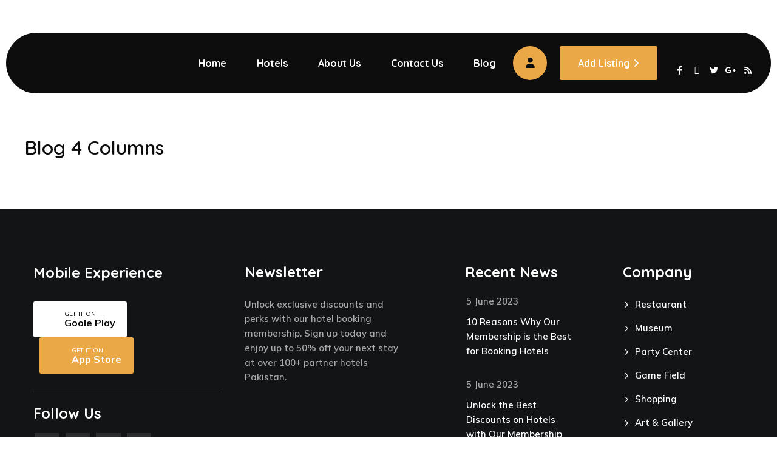

--- FILE ---
content_type: text/css
request_url: https://tacticalhospitality.com/wp-content/plugins/tourfic/assets/app/css/tourfic-style.css?ver=2.11.9
body_size: 44014
content:
@charset "UTF-8";
/*
Button
*/
.tf-admin-btn {
  display: inline-flex;
  -webkit-align-items: center;
  -ms-flex-align: center;
  align-items: center;
  background-color: #fff;
  padding: 7px 22px;
  border: 1px solid #003c79;
  border-radius: 4px;
  font-weight: 500;
  text-decoration: none;
  cursor: pointer;
}
.tf-admin-btn i {
  margin-right: 8px;
  font-size: 18px;
}
.tf-admin-btn.tf-btn-secondary {
  background-color: #003c79;
  border-color: #003c79;
  color: #fff;
  font-weight: 600;
}
.tf-admin-btn.disabled {
  opacity: 0.5;
  cursor: not-allowed;
  pointer-events: none;
}

/*
Custom Modal
*/
.tf-modal {
  position: fixed;
  top: 0;
  left: 0;
  z-index: 999999;
  width: 100%;
  height: 100%;
  overflow: hidden;
  outline: 0;
  visibility: hidden;
  opacity: 0;
  -webkit-transform: scale(0.7);
  -ms-transform: scale(0.7);
  -o-transform: scale(0.7);
  transform: scale(0.7);
  -webkit-transition: all 0.3s ease-in-out;
  -moz-transition: all 0.3s ease-in-out;
  -o-transition: all 0.3s ease-in-out;
  transition: all 0.3s ease-in-out;
}
.tf-modal.tf-modal-show {
  opacity: 1;
  visibility: visible;
  transform: scale(1);
}
.tf-modal .tf-modal-dialog {
  display: -webkit-box;
  display: -moz-box;
  display: -ms-flexbox;
  display: -webkit-flex;
  display: flex;
  -webkit-align-items: center;
  -ms-flex-align: center;
  align-items: center;
  min-height: calc(100% - 40px);
  max-width: 100%;
  position: relative;
  pointer-events: none;
}
@media only screen and (min-width: 576px) {
  .tf-modal .tf-modal-dialog {
    min-height: calc(100% - 40px);
  }
}
.tf-modal .tf-modal-content {
  position: relative;
  display: -webkit-box;
  display: -moz-box;
  display: -ms-flexbox;
  display: -webkit-flex;
  display: flex;
  -webkit-flex-direction: column;
  -ms-flex-direction: column;
  flex-direction: column;
  width: 80%;
  max-width: 1080px;
  pointer-events: auto;
  background-color: #f5f8ff;
  outline: 0;
  margin: 0 auto;
  border-radius: 10px;
  padding: 30px;
  overflow: hidden;
}
.tf-modal .tf-modal-close {
  color: #003162;
  cursor: pointer;
  font-size: 22px;
  position: absolute;
  top: 10px;
  right: 10px;
  -webkit-transition: all 0.3s ease-in-out;
  -moz-transition: all 0.3s ease-in-out;
  -o-transition: all 0.3s ease-in-out;
  transition: all 0.3s ease-in-out;
}
.tf-modal .tf-modal-close:hover {
  -webkit-transform: rotate(180deg);
  -ms-transform: rotate(180deg);
  -o-transform: rotate(180deg);
  transform: rotate(180deg);
}
.tf-modal.tf-modal-fullscreen .tf-modal-dialog {
  min-height: 100%;
}
.tf-modal.tf-modal-fullscreen .tf-modal-content {
  width: 100%;
  max-width: 100%;
  height: 100%;
  border-radius: 0;
  padding: 0;
}
.tf-modal.tf-modal-fullscreen .tf-modal-header {
  min-height: 50px;
  position: fixed;
  top: 0;
  left: 0;
  width: 100%;
  /*&:hover{
      .tf-modal-close {
          top: 10px;
      }
  }*/
}
.tf-modal.tf-modal-fullscreen .tf-modal-header .tf-modal-close {
  right: 30px;
  top: 20px;
  height: 50px;
  width: 50px;
  margin-left: -25px;
  line-height: 52px;
  text-align: center;
  background-color: rgba(0, 0, 0, 0.6);
  border-radius: 50%;
  color: #fff;
}

body.tf-modal-open {
  overflow: hidden;
}
body.tf-modal-open .tf-modal {
  overflow-x: hidden;
  overflow-y: auto;
}
body.tf-modal-open .tf-modal.tf-modal-fullscreen {
  overflow: hidden;
}
body.tf-modal-open:after {
  content: "";
  position: fixed;
  height: 100%;
  width: 100%;
  top: 0;
  left: 0;
  z-index: 99999;
  background: rgba(0, 0, 0, 0.4);
}

/*
Ajax Loader
*/
.tf-btn-loading {
  padding-right: 40px;
  position: relative;
}

.tf-btn-loading:before {
  content: "";
  position: absolute;
  top: 50%;
  right: 10px;
  margin-top: -7px;
  display: inline-block;
  width: 12px;
  height: 12px;
  border: 2px solid #fff;
  border-left-color: transparent;
  border-radius: 50%;
  vertical-align: middle;
  visibility: visible;
  opacity: 1;
  transition: opacity 0.2s ease, visibility 0.2s ease;
  -webkit-animation: wd-rotate 450ms infinite linear;
  animation: wd-rotate 450ms infinite linear;
}

@-webkit-keyframes wd-rotate {
  100% {
    -webkit-transform: rotate(360deg);
    transform: rotate(360deg);
  }
}
@keyframes wd-rotate {
  100% {
    -webkit-transform: rotate(360deg);
    transform: rotate(360deg);
  }
}
.tf-main-wrapper {
  width: 100%;
  padding: 30px 0;
}

.tf-container {
  margin: 0 auto;
  padding: 0 15px;
  max-width: 1200px;
}

.tf-divider {
  background: #e5e5e5;
  height: 1px;
}

.gray-wrap {
  background-color: #f5f8ff;
}

.section-heading {
  font-size: 28px;
  margin-bottom: 15px;
  font-weight: 600;
}

h3.section-heading {
  font-size: 24px;
}

.sp-20 {
  padding: 20px 0;
}

.sp-30 {
  padding: 30px 0;
}

.sp-t-30 {
  padding-top: 30px;
}

.sp-40 {
  padding: 40px 0;
}

.sp-t-40 {
  padding-top: 40px;
}

.sp-50 {
  padding: 50px 0;
}

.sp-t-50 {
  padding-top: 50px;
}

.sp-70 {
  padding: 70px 0;
}

.sp-t-70 {
  padding-top: 70px;
}

.tf-d-b {
  display: block;
}

.tf-d-ib {
  display: inline-block;
}

.tf-t-c {
  text-align: center;
}

.tf-d-n {
  display: none !important;
}

.tf-d-g {
  display: grid !important;
}

.tf-toc-wrap td {
  white-space: break-spaces;
}

.fancybox-navigation .fancybox-button--arrow_left > div,
.fancybox-navigation .fancybox-button--arrow_right > div {
  background-color: #000;
}

.tf-tooltip {
  position: relative;
}
.tf-tooltip .tf-top {
  top: -20px;
  left: 50%;
  transform: translate(-50%, -74%);
  padding: 10px 10px;
  color: #FFFFFF;
  background-color: #333333;
  font-weight: normal;
  font-size: 12px;
  border-radius: 4px;
  position: absolute;
  z-index: 99999999;
  box-sizing: border-box;
  border: 1px solid #333333;
  box-shadow: 0 1px 8px transparent;
  visibility: hidden;
  opacity: 0;
  text-align: center;
  line-height: 1;
  white-space: nowrap;
}
.tf-tooltip .tf-top i.tool-i {
  position: absolute;
  top: 100%;
  left: 50%;
  margin-left: -12px;
  width: 24px;
  height: 12px;
  overflow: hidden;
}
.tf-tooltip .tf-top i.tool-i::after {
  content: "";
  position: absolute;
  width: 12px;
  height: 12px;
  left: 50%;
  transform: translate(-50%, -50%) rotate(45deg);
  background-color: #333333;
  border: 1px solid #333333;
  box-shadow: 0 1px 8px transparent;
}
.tf-tooltip:hover .tf-top {
  visibility: visible;
  opacity: 1;
}

.tf_button {
  background: #003162;
  color: #fff;
  text-decoration: none;
  display: inline-block;
  text-align: center;
  border: 1px solid #003162;
  border-radius: 4px;
  padding: 10px 20px;
}
.tf_button:hover {
  background: #0054a8;
  color: #fff;
  text-decoration: none;
  border: 1px solid #006dda;
}

.tf_button.btn-outline {
  background: #fff;
  border-color: #333;
  color: #333;
}

.tf-btn-flip {
  opacity: 1;
  outline: 0;
  color: #fff;
  position: relative;
  text-align: center;
  letter-spacing: 1px;
  display: inline-block;
  text-decoration: none;
}
.tf-btn-flip:hover:after {
  opacity: 1;
  transform: translateY(0) rotateX(0);
}
.tf-btn-flip:hover:before {
  opacity: 0;
  transform: translateY(50%) rotateX(90deg);
}
.tf-btn-flip:after {
  top: 0;
  left: 0;
  opacity: 0;
  width: 100%;
  color: #fff;
  display: block;
  transition: 0.5s;
  position: absolute;
  background: #003162;
  content: attr(data-back);
  transform: translateY(-50%) rotateX(90deg);
  border-radius: 4px;
  padding: 6px 20px;
}
.tf-btn-flip:before {
  top: 0;
  left: 0;
  opacity: 1;
  color: #fff;
  display: block;
  transition: 0.5s;
  position: relative;
  background: #003162;
  content: attr(data-front);
  transform: translateY(0) rotateX(0);
  border-radius: 4px;
  padding: 6px 20px;
}

.tf-btn {
  display: flex;
  flex-direction: column;
  height: 100%;
  text-align: center;
  width: 100%;
}

.btn-styled {
  border: 1px solid #003162 !important;
  border-radius: 4px !important;
  overflow: hidden;
  position: relative;
  color: #fff !important;
  cursor: pointer;
  position: relative;
  text-decoration: none;
  background: #003162 !important;
  padding: 10px 18px !important;
}
.btn-styled span {
  z-index: 20;
}
.btn-styled:after {
  background: #fff;
  content: "";
  height: 155px;
  left: -75px;
  opacity: 0.25;
  position: absolute;
  top: -50px;
  transform: rotate(35deg);
  transition: all 1500ms cubic-bezier(0.19, 1, 0.22, 1);
  width: 50px;
}
.btn-styled:hover {
  color: #fff;
  background: #838383;
}
.btn-styled:hover:after {
  left: 120%;
  transition: all 1500ms cubic-bezier(0.19, 1, 0.22, 1);
}

a.tf_button.btn-styled:focus {
  color: #fff;
}

.tf-sml-btn {
  font-size: 13px;
  padding: 6px 12px;
  white-space: nowrap;
}
.tf-sml-btn:hover {
  background: #0054a8;
  color: #fff;
  text-decoration: none;
  border: 1px solid #006dda;
}

.tf-title-wrap {
  display: flex;
  justify-content: space-between;
}

.tf-title-left span.post-type {
  background: #FA5535;
  color: #fff;
  padding: 0 10px;
  font-size: 13px;
  border-radius: 25px;
  margin-bottom: 5px;
  display: inline-block;
}

.tf-title-area h1 {
  font-size: 35px;
  margin-top: 0;
  margin-bottom: 6px;
}

.tf-title-right {
  display: flex;
  align-items: center;
  column-gap: 5px;
}

.tf-map-link a {
  font-size: 14px;
  color: #393939;
}

.tf-single-rating {
  line-height: 1;
  font-size: 16px;
  cursor: pointer;
  z-index: 999;
  display: inline-block;
  background: rgba(19, 55, 116, 0.6);
  border: 1px solid rgba(255, 255, 255, 0.08);
  box-sizing: border-box;
  padding: 8px;
  color: #fff;
  border-radius: 4px;
  position: relative;
}
.tf-single-rating i {
  font-size: 14px;
  color: #FFBF00;
}
.tf-single-rating span {
  margin: 0 3px 0 5px;
  font-weight: 700;
  font-size: 18px;
}

.roomNameInner {
  padding-top: 20px;
}

.slick-slider {
  position: relative;
  display: block;
  box-sizing: border-box;
  -webkit-user-select: none;
  -moz-user-select: none;
  -ms-user-select: none;
  user-select: none;
  -webkit-touch-callout: none;
  -khtml-user-select: none;
  touch-action: pan-y;
  -webkit-tap-highlight-color: transparent;
}
.slick-slider .slick-track {
  transform: translate3d(0, 0, 0);
}
.slick-slider .slick-list {
  transform: translate3d(0, 0, 0);
}

.slick-list {
  position: relative;
  display: block;
  overflow: hidden;
  margin: 0;
  padding: 0;
  margin-left: -5px !important;
  margin-right: -5px !important;
}
.slick-list:focus {
  outline: none;
}

.slick-track {
  position: relative;
  top: 0;
  left: 0;
  display: block;
  margin-left: auto;
  margin-right: auto;
}
.slick-track:before {
  display: table;
  content: "";
}
.slick-track:after {
  display: table;
  content: "";
  clear: both;
}

.slick-slide {
  margin-left: 5px !important;
  margin-right: 5px !important;
}
.slick-slide img {
  display: block;
}

.slick-initialized .slick-slide {
  display: block;
}
@media only screen and (max-width: 767.98px) {
  .slick-initialized .slick-slide {
    margin: 0px !important;
  }
}

.tf_form-row .tf_label-row {
  margin-bottom: 15px;
  display: block;
  font-size: inherit;
}

.tf_form-inner input[type=text] {
  width: 100% !important;
  background: transparent !important;
  border: 0 !important;
  box-shadow: none;
  height: 45px;
  font-size: inherit !important;
  margin: 0px !important;
}
.tf_form-inner input[type=text]:focus {
  background: transparent;
  border: 0;
  outline: 0;
}
.tf_form-inner select {
  width: 100% !important;
  background: transparent !important;
  border: 0 !important;
  box-shadow: none;
  height: 45px;
  font-size: inherit !important;
  margin: 0px !important;
}
.tf_form-inner select:focus {
  background: transparent;
  border: 0;
  outline: 0;
}

ul.tf-sidebar-checkbox {
  display: block;
  color: #000;
}
ul.tf-sidebar-checkbox label {
  margin-left: 10px;
}

.tf-sidebar-filter .tf-sidebar-checkbox {
  color: #fff;
}
.tf-sidebar-filter h3 {
  color: #fff;
}

.tf_booking-widget {
  background: #FA5535;
  background: linear-gradient(to bottom, #FD6143 0, #FA5535 100%);
  border-color: #FA5535;
  padding: 20px !important;
  border-radius: 4px;
  font-size: 14px;
}
.tf_booking-widget #check-in-out-date {
  min-width: 150px;
}
.tf_booking-widget .tf_form-row .tf_button {
  padding: 15px 20px;
  width: 100%;
}

.hero-booking .tf_booking-widget {
  color: #fff;
}

.tf-hotel-side-booking .tf_form-inner {
  position: relative;
  display: grid;
  padding: 0 0 0 0;
  background: #fff;
  grid-template-columns: 38px auto;
  align-items: center;
  justify-items: center;
}
.tf-hotel-side-booking .tf_form-inner i {
  color: #bfbfbf;
  font-size: 16px;
}
.tf-hotel-side-booking #check-in-out-date {
  min-width: 150px;
  padding: 0;
}

h3.tf-sidebar-widget_title {
  font-size: 16px;
  margin-bottom: 10px;
}

.tf_acrselection-wrap {
  position: absolute;
  top: 100%;
  right: 0;
  margin-top: 12px;
  background: #fff;
  padding: 24px 24px 8px;
  min-width: 250px;
  border-radius: 4px;
  box-shadow: 0 2px 16px rgba(0, 0, 0, 0.15);
  z-index: 9999;
  width: 100%;
  display: none;
}

.tf_acrselection {
  display: flex;
  align-items: center;
  justify-content: space-between;
  margin-bottom: 16px;
}

.acr-dec {
  width: 30px;
  height: 30px;
  -webkit-user-select: none;
  -moz-user-select: none;
  -ms-user-select: none;
  user-select: none;
  background-color: #fff;
  color: #003162;
  border-color: #003162;
  border: 1px solid #003162;
  border-radius: 50%;
  display: inline-flex;
  align-items: center;
  justify-content: center;
  text-align: left;
  padding: 7px 15px;
  cursor: pointer;
  font-family: inherit;
  text-decoration: none;
  box-sizing: border-box;
  vertical-align: middle;
  position: relative;
  min-height: 36px;
  min-width: 36px;
  font-size: 14px;
  font-weight: 500;
  line-height: 20px;
}
.acr-dec:hover {
  color: #333;
  border-color: #333;
}

.acr-inc {
  width: 30px;
  height: 30px;
  -webkit-user-select: none;
  -moz-user-select: none;
  -ms-user-select: none;
  user-select: none;
  background-color: #fff;
  color: #003162;
  border-color: #003162;
  border: 1px solid #003162;
  border-radius: 50%;
  display: inline-flex;
  align-items: center;
  justify-content: center;
  text-align: left;
  padding: 7px 15px;
  cursor: pointer;
  font-family: inherit;
  text-decoration: none;
  box-sizing: border-box;
  vertical-align: middle;
  position: relative;
  min-height: 36px;
  min-width: 36px;
  font-size: 14px;
  font-weight: 500;
  line-height: 20px;
}
.acr-inc:hover {
  color: #333;
  border-color: #333;
}

.acr-select {
  display: flex;
  align-items: center;
  width: 125px;
}
.acr-select input[type=number] {
  width: 50px !important;
  padding: 0px !important;
  margin: 0px !important;
  border: 0px !important;
  box-shadow: none;
  background: transparent !important;
  text-align: center;
  -moz-appearance: textfield !important;
}
.acr-select input[type=number]:focus {
  outline: 0;
}

.tf_person-icon {
  padding-right: 10px;
}

.tf_destination-wrap {
  border-right: 1px solid #cccccc;
  display: table-cell;
  vertical-align: middle;
}
.tf_destination-wrap .tf_input-inner {
  padding: 0 15px;
}

.tf_selectdate-wrap {
  border-right: 1px solid #cccccc;
  display: table-cell;
  vertical-align: middle;
  padding: 0 15px;
  width: 20%;
  -webkit-user-select: none;
  -moz-user-select: none;
  -ms-user-select: none;
  user-select: none;
}
.tf_selectdate-wrap .tf_input-inner {
  display: flex;
  align-items: center;
  cursor: pointer;
}

.tf_selectperson-wrap {
  border-right: 1px solid #cccccc;
  display: table-cell;
  vertical-align: middle;
  padding: 0 15px;
  width: auto;
  position: relative;
  -webkit-user-select: none;
  -moz-user-select: none;
  -ms-user-select: none;
  user-select: none;
}
.tf_selectperson-wrap .tf_input-inner {
  display: flex;
  align-items: center;
  cursor: pointer;
}

.tf_submit-wrap {
  border-right: 1px solid #cccccc;
  display: table-cell;
  vertical-align: middle;
}

.tf_homepage-booking .tf_form-row .tf_label-row {
  margin: 0;
}

.person-sep {
  padding: 0 8px;
  position: relative;
  white-space: nowrap;
}
.person-sep:after {
  content: "";
  position: absolute;
  height: 2px;
  background: #7d7d7d;
  width: 2px;
  left: 0;
  top: 0px;
  z-index: 2;
  right: 0;
  text-align: center;
  margin: 0 auto;
}

.adults-text {
  white-space: nowrap;
}

.child-text {
  white-space: nowrap;
}

.room-text {
  white-space: nowrap;
}

.infant-text {
  white-space: nowrap;
}

.tf-review-form-container {
  min-width: 600px;
  padding: 0 !important;
  margin: 0 !important;
  background: #fff !important;
}
.tf-review-form-container .logged-in-as {
  display: none;
}
.tf-review-form-container .tf-rating-wrapper {
  display: grid;
  grid-template-columns: calc(50% - 20px) calc(50% - 20px);
  column-gap: 40px;
  row-gap: 15px;
  margin: 0 0 80px 0;
}
.tf-review-form-container .tf-rating-wrapper .tf-form-single-rating {
  display: grid;
  grid-template-columns: auto auto;
  justify-content: space-between;
  align-items: center;
  column-gap: 20px;
}
.tf-review-form-container .tf-rating-wrapper .tf-form-single-rating label {
  color: #333;
  font-style: normal;
  font-weight: 500 !important;
  font-size: 16px !important;
  line-height: 1 !important;
  text-transform: capitalize !important;
}
.tf-review-form-container .tf-form-single-rating .error {
  color: red;
}
.tf-review-form-container .tf-form-single-rating .ratings-container {
  line-height: 1;
  unicode-bidi: bidi-override;
  direction: rtl;
}
.tf-review-form-container .tf-form-single-rating .ratings-container label {
  padding: 0;
  margin: 0;
  height: auto;
  line-height: 1;
  color: transparent;
}
.tf-review-form-container .tf-form-single-rating .ratings-container > input {
  display: none;
}
.tf-review-form-container .tf-form-single-rating .ratings-container.star10 {
  width: 220px;
}
.tf-review-form-container .tf-form-single-rating .ratings-container.star5 {
  width: 110px;
}
.tf-review-form-container .ratings-container > input + label {
  text-indent: -9999px;
  font-family: "Font Awesome 5 Free";
  display: inline-block;
  overflow: hidden;
  width: 22px;
  white-space: nowrap;
  cursor: pointer;
  color: transparent;
}
.tf-review-form-container .ratings-container > input + label:before {
  text-indent: 9999px;
  display: inline-block;
  content: "\f005";
  color: #E1E1E3;
  font-size: 18px;
}
.tf-review-form-container .ratings-container > input + label:hover ~ label:before {
  content: "\f005";
  color: #FFC314;
  font-weight: 900;
}
.tf-review-form-container .ratings-container > input + label:hover:before {
  content: "\f005";
  color: #FFC314;
  font-weight: 900;
}
.tf-review-form-container .ratings-container > .star-cb-clear + label {
  text-indent: 9999px;
  text-indent: -9999px;
  width: 0.5em;
  margin-left: -0.5em;
}
.tf-review-form-container .ratings-container > .star-cb-clear + label:before {
  width: 0.5em;
}
.tf-review-form-container .ratings-container > input:checked ~ label:before {
  content: "\f005";
  color: #FFC314;
  font-weight: 900;
}
.tf-review-form-container .ratings-container:hover > input + label:before {
  content: "\f005";
  color: #E1E1E3;
}
.tf-review-form-container .ratings-container:hover > input + label:hover ~ label:before {
  content: "\f005";
  color: #FFC314;
  font-weight: 900;
}
.tf-review-form-container .ratings-container:hover > input + label:hover:before {
  content: "\f005";
  color: #FFC314;
  font-weight: 900;
}
.tf-review-form-container .review-desc textarea {
  background: #F7F7FA;
  border: 1px solid #EDEDF0;
  border-radius: 4px;
  padding: 16px 8px 16px 16px;
  height: 160px;
  outline: none;
  color: #333;
  box-shadow: none;
  width: 100%;
}
.tf-review-form-container .tf-visitor-info {
  display: grid;
  grid-template-columns: calc(50% - 20px) calc(50% - 20px);
  column-gap: 40px;
  margin: 40px 0 0 0;
}
.tf-review-form-container .tf-visitor-info input {
  background: #F7F7FA;
  border: 1px solid #EDEDF0;
  box-sizing: border-box;
  border-radius: 4px;
  height: 56px;
  padding: 16px 8px 16px 16px;
  outline: none;
  color: #333;
  box-shadow: none;
  width: 100%;
}
.tf-review-form-container .tf-visitor-info .error {
  color: red;
}
.tf-review-form-container .tf-review-submit {
  margin: 25px 0 0 0;
}
.tf-review-form-container .tf-review-submit input[type=submit] {
  background: #003162;
  color: #fff;
  text-decoration: none;
  display: inline-block;
  text-align: center;
  border: 1px solid #003162;
  border-radius: 4px;
  padding: 10px 20px;
}
.tf-review-form-container .tf-review-submit input[type=submit]:hover {
  background: #0054a8;
  color: #fff;
  text-decoration: none;
  border: 1px solid #006dda;
}

#tourfic-rating .logged-in-as {
  text-align: center;
  margin-bottom: 25px;
}

.tf-review-container .no-comments {
  display: none;
}
.tf-review-container .tf-total-review {
  display: grid;
  grid-template-columns: auto auto;
  justify-content: space-between;
  align-items: center;
  margin: 0 0 25px 0;
}
.tf-review-container .tf-total-review .tf-total-average {
  display: grid;
  grid-template-columns: auto auto;
  align-items: center;
}
.tf-review-container .tf-total-review .tf-total-average div {
  width: 60px;
  height: 60px;
  background: #4F91FF;
  border-radius: 4px;
  display: flex;
  flex-direction: row;
  justify-content: center;
  align-items: center;
  padding: 16px;
  color: #FFFFFF;
  font-weight: 600;
  font-size: 24px;
  line-height: 32px;
}
.tf-review-container .tf-total-review .tf-total-average span {
  color: #9696A0;
  font-style: normal;
  font-weight: 400;
  font-size: 16px;
  line-height: 24px;
  margin: 0px 16px;
}
.tf-review-container .tf-review-progress-bar {
  background: #F7F7FA;
  display: grid;
  grid-template-columns: calc(50% - 20px) calc(50% - 20px);
  column-gap: 40px;
  row-gap: 20px;
  padding: 24px;
  border: 1px solid #EDEDF0;
  box-sizing: border-box;
  border-radius: 4px;
  margin: 0 0 25px 0;
}
.tf-review-container .tf-review-progress-bar .tf-single {
  display: grid;
  grid-template-columns: calc(50% - 15px) calc(50% - 15px) 30px;
  align-items: center;
}
.tf-review-container .tf-review-progress-bar .tf-single .tf-text {
  text-align: left;
  color: #5A5B6A;
  font-style: normal;
  font-weight: 400;
  font-size: 14px;
  line-height: 1;
  text-transform: capitalize;
}
.tf-review-container .tf-review-progress-bar .tf-single .tf-p-bar {
  width: 100%;
  height: 7px;
  background: #D8E6FF;
  border-radius: 4px;
  position: relative;
  overflow: hidden;
}
.tf-review-container .tf-review-progress-bar .tf-single .tf-p-bar .percent-progress {
  position: absolute;
  width: 0;
  background-color: #76A9FF;
  height: 100%;
  transition: width 1s ease-in-out;
}
.tf-review-container .tf-review-progress-bar .tf-single .tf-p-b-rating {
  text-align: right;
  font-style: normal;
  font-weight: 500;
  font-size: 14px;
  line-height: 1;
  color: #5A5B6A;
}
.tf-review-container .no-review h4 {
  text-align: center;
  color: #828282;
  margin-bottom: 10px;
}
.tf-review-container .no-review .btn-styled {
  padding: 18px 20px;
}

.tf-single-review {
  display: grid;
  grid-template-columns: calc(50% - 10px) calc(50% - 10px);
  column-gap: 20px;
  row-gap: 40px;
}
.tf-single-review .tf-single-details {
  display: grid;
  grid-template-columns: 56px calc(100% - 72px);
  column-gap: 16px;
  background: #F7F7FA;
  padding: 25px 25px 35px;
  border-radius: 4px;
}
.tf-single-review .tf-review-avatar {
  width: 56px;
  height: 56px;
  border-radius: 50%;
  overflow: hidden;
}
.tf-single-review .tf-review-details .tf-name {
  font-style: normal;
  font-weight: 500;
  font-size: 18px;
  line-height: 1;
  color: #3A3A44;
  margin: 0 0 8px 0;
  text-transform: capitalize;
}
.tf-single-review .tf-review-details .tf-date {
  font-style: normal;
  font-weight: 400;
  font-size: 12px;
  line-height: 1;
  color: #5A5B6A;
  letter-spacing: 0.2px;
  margin: 0 0 8px;
}
.tf-single-review .tf-review-details .tf-rating-stars {
  display: grid;
  grid-template-columns: auto auto;
  column-gap: 5px;
  align-items: center;
  justify-content: start;
  line-height: 1;
}
.tf-single-review .tf-review-details .tf-rating-stars i {
  color: #FFBF00;
  font-size: 10px;
  height: 14px;
}
.tf-single-review .tf-review-details .tf-description {
  font-style: normal;
  font-weight: 400;
  font-size: 14px;
  line-height: 22px;
  color: #5A5B6A;
  margin: 8px 0 0 0;
}

.tf-review-pending {
  text-align: center;
  font-size: 16px;
  font-style: italic;
  font-weight: normal;
  background: #FFF4A3;
  border-radius: 4px;
  padding: 10px 10px;
  color: #333;
  margin: 30px 0 10px 0;
}

.tf-faq-sec-title {
  margin-bottom: 60px;
  text-align: center;
}
.tf-faq-sec-title p {
  max-width: 480px;
  margin: auto;
}

.tf-faq-content-wrapper {
  display: flex;
  gap: 35px;
}

.tf-ask-question {
  background: #F7F7FA;
  padding: 30px;
  border-radius: 4px;
  flex: 2;
  text-align: center;
}
.tf-ask-question .default-enquiry-title-section {
  display: flex;
  justify-content: center;
  align-items: baseline;
}
.tf-ask-question .default-enquiry-title-section h3 {
  font-size: 22px;
  color: #3A3A44;
  margin-bottom: 10px;
}
.tf-ask-question .default-enquiry-title-section i {
  font-weight: 900;
  padding-right: 10px;
  font-size: 22px;
  color: #003162;
}

.tf-faq-items-wrapper {
  flex: 5;
}

#tf-faq-item {
  border-bottom: 1px solid #c8e2fc;
  margin-bottom: 10px;
  padding-bottom: 10px;
}
#tf-faq-item .tf-faq-title {
  cursor: pointer;
  transition: 0.2s ease;
  display: flex;
  align-items: center;
}
#tf-faq-item .tf-faq-title h4 {
  font-size: 18px !important;
}
#tf-faq-item .tf-faq-title.active {
  margin-bottom: 15px;
}
#tf-faq-item .arrow {
  transition: 0.25s ease;
  transform: rotate(-90deg);
  font-size: 20px;
  color: #4F91FF;
}
#tf-faq-item .arrow-animate {
  transform: rotate(0deg);
}
#tf-faq-item .tf-faq-desc {
  background-color: #FFFFFF;
  display: none;
  padding: 20px;
  color: #333333;
  margin-top: -2px;
  z-index: 999;
  position: relative;
  border-bottom-left-radius: 5px;
  border-bottom-right-radius: 5px;
}

.tf-faq-title h4 {
  width: 100%;
  color: #000;
}

.tf-slider-item {
  border: 12px solid #fff;
  box-shadow: 0px 2px 4px rgba(90, 91, 106, 0.08);
  border-radius: 4px;
  height: 450px !important;
  padding: 20px;
  display: flex !important;
  align-items: flex-end;
  margin: 0 15px 15px !important;
  background-repeat: no-repeat;
  background-size: cover;
  background-position: center center;
  margin-left: 0 !important;
}

.tf-slider-content {
  background: rgba(0, 0, 0, 0.45);
  border: 1px solid rgba(255, 255, 255, 0.16);
  -webkit-backdrop-filter: blur(3px);
  backdrop-filter: blur(3px);
  border-radius: 4px;
  width: 100%;
  padding: 15px;
  color: #FFFFFF;
}

.tf-slider-desc h3 {
  font-size: 20px;
  color: #FFFFFF;
}
.tf-slider-desc h3 span {
  font-size: 15px;
  line-height: 26px;
  margin-top: 5px;
  display: block;
  font-weight: 400;
}
.tf-slider-desc a {
  color: #fff;
  text-decoration: none;
}
.tf-slider-desc a:hover {
  color: #FFCD3D;
}

.wish-button {
  background: #f1fbf3;
  color: #333;
  font-weight: 600;
  font-size: 12px;
  line-height: 1;
  padding: 5px 7px;
  border-radius: 2px;
  margin: 0;
  transition: 0.3s;
}
.wish-button:hover {
  background: #333;
  color: #f1fbf3;
}

.tf-wishlists .remove-wishlist {
  cursor: pointer;
}

.tf-wishlist-button {
  font-size: 24px;
  cursor: pointer;
  margin: 0 5px 0 0;
  line-height: 1;
  color: #333;
}

.tf-wishlist {
  text-align: right;
  margin-bottom: 20px;
}

.single-tour-wish-bt {
  color: #333;
  font-size: 24px;
  cursor: pointer;
}
.single-tour-wish-bt i {
  background: rgba(26, 43, 72, 0.6);
  border-radius: 50%;
  color: #fff;
  font-size: 18px;
  padding: 10px 9px 7px 10px;
  transition: 0.3s;
}

.tf-text-red {
  color: red !important;
}

.tf-filter {
  padding: 10px 10px;
}

.checkmark {
  position: absolute;
  top: 2px;
  left: 0px;
  height: 15px;
  width: 15px;
  background-color: #fff;
  border-radius: 2px;
  border: 1px solid #D2D2D6;
}

.filter-item label {
  position: relative;
  cursor: pointer;
  width: 100%;
  display: inline-block;
  padding-left: 25px;
  line-height: 1.3;
}

li.filter-item {
  display: flex;
  justify-content: space-between;
  align-items: center;
  padding: 2px 0px;
  border-radius: 4px;
  margin: 5px;
}

.tf-widget-title {
  display: flex;
  align-items: center;
  padding: 10px 16px;
  height: 48px;
  background: #F5F8FF;
  border: 1px solid #EDEDF0;
  border-radius: 8px 8px 0px 0px;
  justify-content: space-between;
}

.fa {
  font-family: "FontAwesome" !important;
}

.far {
  font-family: "FontAwesome" !important;
}

.fas {
  font-family: "FontAwesome" !important;
}

.tf-single-review.tf-reviews-slider ul.slick-dots {
  margin: 0;
}

.tf-product-total {
  display: -webkit-box;
  display: -moz-box;
  display: -ms-flexbox;
  display: -webkit-flex;
  display: flex;
  -webkit-justify-content: flex-end;
  justify-content: flex-end;
  gap: 15px;
}

.tf-box-wrapper h4 {
  margin-bottom: 20px !important;
  font-family: "rubik", sans-serif;
  font-size: 16px;
}
.tf-box-wrapper .al-range-slider__track {
  background: #EEE;
  height: 10px;
  box-shadow: none !important;
  margin: 30px 0px 10px 0px;
}
.tf-box-wrapper .al-range-slider__track .al-range-slider__grid {
  pointer-events: inherit !important;
}
.tf-box-wrapper .al-range-slider_dark {
  padding: 0px !important;
}
.tf-box-wrapper .al-range-slider_dark .al-range-slider__bar {
  background: #003162 !important;
  box-shadow: none !important;
  pointer-events: none !important;
}
.tf-box-wrapper .al-range-slider__knob {
  background: #003162 !important;
  height: 15px;
  width: 15px;
  box-shadow: none !important;
  border: 3px solid #003162 !important;
}
.tf-box-wrapper .al-range-slider__knob:first-child span {
  left: 10px !important;
}
.tf-box-wrapper .al-range-slider__tooltip {
  background: #003162 !important;
  border-radius: 5px;
  box-shadow: none;
  padding: 3px 10px;
  color: #fff !important;
  font-size: 13px !important;
  margin-bottom: 0px !important;
}
.tf-box-wrapper .al-range-slider__input.js-al-range-slider__input {
  display: none;
}

/*
Ajax Loader Booking Availability
*/
.tf-btn-booking-loading {
  padding-right: 40px;
  position: relative;
}

.tf-btn-booking-loading:before {
  content: "";
  position: absolute;
  top: 50%;
  right: 10px;
  margin-top: -7px;
  display: inline-block;
  width: 12px;
  height: 12px;
  border: 2px solid #fff;
  border-left-color: transparent;
  border-radius: 50%;
  vertical-align: middle;
  visibility: visible;
  opacity: 1;
  transition: opacity 0.2s ease, visibility 0.2s ease;
  -webkit-animation: tf-wd-rotate 450ms infinite linear;
  animation: tf-wd-rotate 450ms infinite linear;
}

@-webkit-keyframes tf-wd-rotate {
  100% {
    -webkit-transform: rotate(360deg);
    transform: rotate(360deg);
  }
}
@keyframes tf-wd-rotate {
  100% {
    -webkit-transform: rotate(360deg);
    transform: rotate(360deg);
  }
}
.woocommerce-product-gallery .ct-image-container {
  width: 100% !important;
}

@media only screen and (max-width: 1000px) {
  form.tf-review-form {
    gap: 20px;
  }
  .tf-review-form-container {
    min-width: 500px;
  }
}
@media only screen and (min-width: 1000px) {
  .tf-review-form-container {
    min-width: 800px;
  }
}
@media (max-width: 991px) {
  .archive_ajax_result .single-tour-wrap {
    width: 100% !important;
    flex: none;
    margin-bottom: 20px;
  }
  .archive_ajax_result .tourfic-single-left {
    width: 100%;
    margin-bottom: 16px;
  }
  .archive_ajax_result .single-tour-inner {
    margin: 0;
    height: 100%;
    padding: 20px;
  }
  .archive_ajax_result .tourfic-single-right {
    padding: 0;
    width: 100%;
    height: 100%;
  }
  .archive_ajax_result .roomrow_flex {
    padding: 0;
    flex-wrap: wrap;
  }
  .archive_ajax_result .roomName_flex {
    width: 100%;
    max-width: 100%;
  }
  .archive_ajax_result .roomPrice.roomPrice_flex.sr_discount {
    text-align: left;
    margin: 10px 0;
  }
  .archive_ajax_result .availability-btn-area .tf_button {
    width: 100%;
    margin-top: 15px;
  }
  .tf_search_result .tf-action-top {
    display: none;
  }
}
@media (min-width: 768px) and (max-width: 991px) {
  .tf-review-container .tf-review-progress-bar {
    grid-template-columns: auto;
  }
  .tf-single-review {
    grid-template-columns: auto;
  }
}
@media screen and (max-width: 767px) {
  .tf-review-form-container {
    min-width: auto;
  }
  .tf-review-form-container .tf-rating-wrapper {
    grid-template-columns: 100%;
  }
  .tf_destination-wrap {
    width: 100%;
    display: block;
  }
  .tf_selectdate-wrap {
    width: 100%;
    display: block;
    padding: 10px 20px !important;
    border-bottom: 1px solid #ccc;
  }
  .tf_selectperson-wrap {
    width: 100%;
    display: block;
    padding: 20px !important;
    border-bottom: 1px solid #ccc;
  }
  .tf_submit-wrap {
    width: 100%;
    display: block;
  }
  .tf_selectdate-wrap.tf_more_info_selections {
    padding: 20px !important;
  }
  .tf-container {
    width: 100%;
  }
  #check-in-out-date {
    width: 220px !important;
  }
  .tours-check-in-out.flatpickr-input.flatpickr-mobile {
    width: 200px !important;
    text-transform: uppercase;
    height: 40px;
    border: 1px solid #ddd;
    color: #777;
    text-align: center;
    background: transparent !important;
  }
}
@media only screen and (max-width: 600px) {
  .tf-review-container .tf-review-progress-bar {
    grid-template-columns: auto;
  }
  .tf-single-review {
    grid-template-columns: auto;
  }
  .tf-single-rating {
    font-size: 14px;
    padding: 6px;
  }
  .tf-single-rating span {
    font-size: 14px;
  }
}
.search-result-wrapper {
  padding: 30px 0;
}

.search-result-inner {
  display: grid;
  grid-template-columns: 75% 25%;
}

.tf-search-left {
  padding-right: 15px;
}

.tf-search-right {
  padding-left: 15px;
}

.page-template-tf_search-result .tf_form-row .tf_button {
  padding: 15px 20px;
  width: 100%;
}

.single-tour-inner {
  overflow: hidden;
  width: 100%;
  min-height: 149px;
  padding: 20px;
  margin: 16px 0;
  border: 1px solid #c6c6c6;
  border-radius: 4px;
  box-sizing: border-box;
  cursor: default;
  clear: both;
  display: flex;
  flex-direction: row;
  flex-wrap: wrap;
  justify-content: space-between;
  position: relative;
}

.single-tour-wrap.tf-featured .single-tour-inner {
  background: #F5F9FF;
  border-color: #dbedff;
  box-shadow: 0px 2px 4px rgba(179, 180, 202, 0.48);
}

.tourfic-single-left {
  order: 1;
  flex-grow: 0;
  flex-shrink: 0;
  flex-basis: main-size;
  width: 210px;
  min-height: 210px;
  position: relative;
}
.tourfic-single-left img {
  height: 100%;
  width: 100%;
  -o-object-fit: cover;
  object-fit: cover;
  border-radius: 4px;
}
.tourfic-single-left .default-tags-container {
  position: absolute;
  display: flex;
  flex-direction: column;
  align-items: flex-end;
  justify-content: space-evenly;
  width: 100%;
  font-size: 12px;
  margin-top: 5px !important;
}
.tourfic-single-left .default-tags-container .default-single-tag {
  padding: 6px 12px;
  display: block;
  border-radius: 50px;
  margin: 5px 4px;
  font-weight: 500;
  line-height: 1;
  text-transform: capitalize;
}

.tourfic-single-right {
  order: 2;
  flex-grow: 1;
  flex-basis: 200px;
  padding: 0 0 0 16px;
}

.tourfic_hotel-title {
  display: inline-block;
  margin: 0 !important;
  padding-right: 2px;
}
.tourfic_hotel-title:hover {
  color: #003162;
}

.single-tour-wrap {
  transition: all 0.3s ease-out;
}
.single-tour-wrap:first-child .single-tour-inner {
  margin-top: 0;
}
.single-tour-wrap * {
  transition: all 0.3s ease-out;
}

.tf_property_block_main_row {
  min-height: 50px;
  display: flex;
  flex-direction: row-reverse;
  justify-content: space-between;
  font-size: 12px;
  line-height: 18px;
  font-weight: 400;
}

.tf_item_main_block {
  order: 2;
  flex-grow: 1;
}

.tf-hotel__title-wrap {
  margin-bottom: 4px;
}

.sr_rooms_table_block {
  margin-top: 8px;
}

.tf_search_result .tf-tour-desc {
  margin-top: 8px;
  border-top: 1px solid #bdbdbd;
  padding-top: 8px;
}

.room_details {
  border-top: 1px solid #bdbdbd;
  padding-top: 8px;
}

.featuredRooms {
  margin: 0;
  clear: both;
  width: 100%;
  line-height: 1;
}

.roomrow_flex {
  display: flex;
  justify-content: space-between;
  align-items: end;
  font-size: 14px;
  align-items: center;
}

.roomName_flex {
  flex-grow: 1;
  width: auto;
  max-width: 50%;
}

.roomPrice.roomPrice_flex.sr_discount {
  text-align: right;
  max-width: 50%;
}

a.page-numbers {
  background: #003162;
  color: #fff;
  padding: 5px 15px;
  text-decoration: none;
}

.archive_ajax_result.loading {
  opacity: 0.3;
}

.tf_posts_navigation .page-numbers.current {
  background: #c9ddfa;
  padding: 5px 15px;
}

.tf-archive-shortdesc {
  line-height: 1.8;
  margin: 5px 0 10px;
  font-size: 14px;
  opacity: 0.85;
}

.tf-tour-desc {
  line-height: 1.8;
  margin: 5px 0 10px;
  font-size: 14px;
  opacity: 0.85;
}

.tf-archive-desc {
  margin: 0;
  padding: 0;
}
.tf-archive-desc li {
  display: inline-block;
  margin-right: 7px;
}
.tf-archive-desc i {
  color: #549501;
  font-size: 15px;
  margin-bottom: 10px;
}

.availability-btn-area.tour-search {
  font-size: 14px;
  line-height: 1;
  text-align: right;
}

.tf-room-price {
  margin-top: 10px;
}
.tf-room-price .amount {
  font-weight: bold;
  margin-left: 5px;
}

.tf-tour-price .amount {
  font-weight: bold;
  margin-left: 5px;
}

.tf-action-top {
  display: flex;
  align-items: center;
  justify-content: space-between;
  padding: 10px 0;
  margin-bottom: 15px;
  border-bottom: 1px solid #ddd;
  border-top: 1px solid #ddd;
}
.tf-action-top .tf-result-counter-info {
  display: flex;
}
.tf-action-top .tf-result-counter-info .tf-counter-title {
  margin-right: 5px;
}

.tf-list-grid {
  display: flex;
  align-items: center;
}
.tf-list-grid a {
  display: inline-flex;
  margin-left: 10px;
  font-size: 20px;
  text-decoration: none;
}

.tf-archive-rating {
  width: 40px;
  height: 40px;
  line-height: 1;
  background: #003162;
  border-radius: 4px;
  display: flex;
  flex-direction: row;
  justify-content: center;
  align-items: center;
  float: right;
  margin-bottom: 3px;
  font-size: 14px;
  color: #FFFFFF;
  font-weight: bold;
}

.tf-archive-rating-wrapper h6 {
  color: #737373;
  font-weight: 400;
  text-transform: capitalize;
  font-size: 14px;
  text-align: right;
}

.archive_ajax_result.tours-grid {
  display: grid;
  grid-template-columns: 1fr 1fr;
  gap: 10px;
}
.archive_ajax_result.tours-grid .single-tour-wrap {
  width: 100%;
  padding: 0 5px;
  margin-bottom: 10px;
}
.archive_ajax_result.tours-grid .single-tour-inner {
  margin: 0;
  height: 100%;
  padding: 20px;
}
.archive_ajax_result.tours-grid .tourfic-single-left {
  width: 100%;
  margin-bottom: 16px;
}
.archive_ajax_result.tours-grid .tourfic-single-right {
  padding: 0;
  width: 100%;
  height: 100%;
}
.archive_ajax_result.tours-grid .roomrow_flex {
  padding: 0;
  flex-wrap: wrap;
}
.archive_ajax_result.tours-grid .roomName_flex {
  width: 100%;
  max-width: 100%;
}
.archive_ajax_result.tours-grid .availability-btn-area .tf_button {
  margin-top: 15px;
}
.archive_ajax_result.tours-grid .roomPrice.roomPrice_flex.sr_discount {
  text-align: left;
  margin: 10px 0;
}

.archive_ajax_result .tf-tour-price {
  display: flex;
  justify-content: end;
}

.archive_ajax_result.tours-grid .tf-tour-price {
  justify-content: start;
}
.archive_ajax_result.tours-grid .availability-btn-area.tour-search {
  text-align: left;
}

/* Search result sidebar  */
.tf_widget {
  border: 1px solid #EDEDF0;
  background: #fff;
  border-radius: 10px;
  margin-bottom: 20px;
  padding: 0px !important;
}
.tf_widget .tf-hotel-result-price-range,
.tf_widget .tf-tour-result-price-range,
.tf_widget .tf-apartment-result-price-range {
  margin-top: 20px;
  padding-left: 20px;
  padding-right: 20px;
}
.tf_widget h4 {
  font-size: 20px;
  font-weight: 500;
}
.tf_widget .al-range-slider__track {
  background: #EEE;
  height: 10px;
  box-shadow: none !important;
  margin: 30px 0px 10px 0px;
}
.tf_widget .al-range-slider_dark {
  padding: 0px !important;
}
.tf_widget .al-range-slider_dark .al-range-slider__bar {
  background: #003162 !important;
  box-shadow: none !important;
}
.tf_widget .al-range-slider__knob {
  background: #003162 !important;
  height: 15px;
  width: 15px;
  box-shadow: none !important;
  border: 3px solid #003162 !important;
}
.tf_widget .al-range-slider__knob:first-child span {
  left: 10px !important;
}
.tf_widget .al-range-slider__tooltip {
  background: #003162 !important;
  border-radius: 5px;
  box-shadow: none;
  padding: 3px 10px;
  color: #fff !important;
  font-size: 13px !important;
  margin-bottom: 0px !important;
}
.tf_widget .al-range-slider__input.js-al-range-slider__input {
  display: none !important;
}
.tf_widget .tf-widget-title {
  display: flex;
  align-items: center;
  padding: 10px;
  height: 48px;
  background: #F5F8FF;
  border: 1px solid #EDEDF0;
  border-radius: 8px 8px 0px 0px;
  justify-content: space-between;
}
.tf_widget .tf-widget-title h4 {
  font-size: 16px;
  line-height: 24px;
  font-family: "rubik", sans-serif;
  cursor: pointer;
  width: 100%;
}
.tf_widget .tf-widget-title i.fa {
  display: flex;
  align-items: end;
  justify-content: space-between;
}
.tf_widget .tf-widget-title i.fa.collapsed {
  transform: rotate(180deg);
}
.tf_widget .filter-item.active {
  background-color: #F5F8FF;
}
.tf_widget ul {
  margin: 0;
  padding: 0;
}
.tf_widget ul li.filter-item {
  display: flex;
  justify-content: space-between;
  align-items: center;
  padding: 6px 10px;
  border-radius: 4px;
  margin: 5px;
}
.tf_widget a.see-more.btn-link {
  text-align: center;
  display: block;
  font-weight: 600;
}
.tf_widget a.see-less.btn-link {
  text-align: center;
  display: block;
  font-weight: 600;
  display: none;
}
.tf_widget a.see-more span {
  margin-left: 3px;
  vertical-align: middle;
}
.tf_widget li.filter-item.hidden {
  display: none;
}

/* Create a custom checkbox */
.filter-item, .tf-room-checkbox {
  /* Style the checkmark/indicator */
}
.filter-item label, .tf-room-checkbox label {
  position: relative;
  cursor: pointer;
  width: 100%;
  display: inline-block;
  padding-left: 25px;
  font-weight: 400 !important;
}
.filter-item .checkmark, .tf-room-checkbox .checkmark {
  position: absolute;
  top: 0px;
  left: 0px;
  height: 20px;
  width: 20px;
  background-color: #fff;
  border-radius: 5px;
  border: 1px solid #D2D2D6;
}
.filter-item input[type=checkbox], .tf-room-checkbox input[type=checkbox] {
  display: none !important;
}
.filter-item label:hover input ~ .checkmark, .tf-room-checkbox label:hover input ~ .checkmark {
  background-color: #ccc;
}
.filter-item label input:checked ~ .checkmark, .tf-room-checkbox label input:checked ~ .checkmark {
  background-color: #2196F3;
}
.filter-item .checkmark:after, .tf-room-checkbox .checkmark:after {
  content: "";
  position: absolute;
  display: none;
}
.filter-item label input:checked ~ .checkmark:after, .tf-room-checkbox label input:checked ~ .checkmark:after {
  display: block;
}
.filter-item label .checkmark:after, .tf-room-checkbox label .checkmark:after {
  left: 6px;
  top: 3px;
  width: 6px;
  height: 10px;
  border: solid white;
  border-width: 0 3px 3px 0;
  -webkit-transform: rotate(45deg);
  -ms-transform: rotate(45deg);
  transform: rotate(45deg);
}

.tf-hide-pagination {
  display: none !important;
}

@media only screen and (max-width: 991px) {
  .widget_tf_hotel_filter {
    margin-top: 20px;
    margin-bottom: 20px;
  }
}
@media only screen and (min-width: 768px) and (max-width: 991px) {
  .search-result-inner {
    grid-template-columns: 65% 35%;
  }
  .apartment-tags-container {
    width: 530px;
  }
}
@media only screen and (min-width: 660px) and (max-width: 767px) {
  .search-result-inner {
    grid-template-columns: 60% 40%;
  }
}
@media only screen and (min-width: 635px) and (max-width: 659px) {
  .archive_ajax_result {
    display: grid;
    grid-template-columns: 49% 49%;
    gap: 2%;
  }
  .archive_ajax_result .single-tour-wrap {
    margin-bottom: 0px;
  }
  .tf_property_block_main_row {
    display: block;
  }
  .tf-archive-rating-wrapper {
    margin-top: 20px;
  }
  .tf-archive-rating-wrapper h6 {
    text-align: left;
  }
  .tf-archive-rating {
    float: none;
  }
}
@media only screen and (max-width: 659px) {
  .search-result-inner {
    grid-template-columns: 100%;
  }
  .search-result-inner .tf-search-right {
    grid-row: 1;
  }
  .widget_tf_hotel_filter .tf-filter ul li {
    display: inline-block;
    padding-right: 25px;
    margin-top: 5px;
  }
  .tf-search-right {
    padding: 0 !important;
  }
  .tf-search-left {
    padding: 0 !important;
  }
}
.tf_form-inner .autocomplete-items {
  max-height: 120px;
  overflow: scroll;
  overflow-x: hidden;
  position: absolute;
  border: 1px solid #d4d4d4;
  border-bottom: none;
  border-top: none;
  z-index: 99;
  top: 100%;
  left: 0;
  right: 0;
}
.tf_form-inner .autocomplete-items div {
  padding: 10px;
  cursor: pointer;
  background-color: #fff;
  border-bottom: 1px solid #d4d4d4;
  color: #444;
}
.tf_form-inner .autocomplete-items div:hover {
  background-color: #e9e9e9;
}
.tf_form-inner .tf-hotel-locations {
  display: none;
}
.tf_form-inner .tf-hotel-locations #ui-id-1 li i {
  margin-right: 10px;
}
.tf_form-inner .tf-locations-show {
  display: block;
}
.tf_form-inner .tf-tour-results {
  display: none;
}
.tf_form-inner .tf-tour-results #ui-id-2 li i {
  margin-right: 10px;
}
.tf_form-inner .tf-destination-show {
  display: block;
}
.tf_form-inner .tf-hotel-results {
  position: absolute;
  border: 1px solid #d4d4d4;
  border-bottom: none;
  border-top: none;
  z-index: 99;
  top: 100%;
  left: 0;
  right: 0;
}
.tf_form-inner .tf-hotel-results #ui-id-1 li {
  padding: 10px;
  cursor: pointer;
  background-color: #fff;
  border-bottom: 1px solid #d4d4d4;
  color: #444;
  border-left: 1px solid #d4d4d4;
  border-right: 1px solid #d4d4d4;
  text-transform: capitalize;
}
.tf_form-inner .tf-hotel-results #ui-id-1 li:hover {
  background-color: #e9e9e9;
}
.tf_form-inner .tf-hotel-results #ui-id-2 li {
  padding: 10px;
  cursor: pointer;
  background-color: #fff;
  border-bottom: 1px solid #d4d4d4;
  color: #444;
  border-left: 1px solid #d4d4d4;
  border-right: 1px solid #d4d4d4;
  text-transform: capitalize;
}
.tf_form-inner .tf-hotel-results #ui-id-2 li:hover {
  background-color: #e9e9e9;
}
.tf_form-inner .tf-hotel-results ul#ui-id-1 {
  left: 0 !important;
  width: 100% !important;
  right: 0 !important;
  margin: 0 !important;
  list-style: none;
  top: 100% !important;
  max-height: 225px;
  z-index: 99999;
  overflow-y: scroll;
  padding-left: 0px !important;
}
.tf_form-inner .tf-hotel-results ul#ui-id-2 {
  left: 0 !important;
  width: 100% !important;
  right: 0 !important;
  margin: 0 !important;
  list-style: none;
  top: 100% !important;
  max-height: 225px;
  z-index: 99999;
  overflow-y: scroll;
  padding-left: 0px !important;
}

.tf_booking-widget .tf_form-row .tf_button {
  padding: 15px 20px;
  width: 100%;
}
.tf_booking-widget #check-in-out-date {
  font-size: 13px;
  min-width: 150px;
}

.tf_submit-wrap {
  border-right: 0;
  background: #003162;
  width: 15%;
}
.tf_submit-wrap .btn-styled {
  padding: 20px 20px;
}
.tf_submit-wrap button {
  width: 100%;
  height: 100%;
}

.tf-tabcontent {
  display: none;
  border-top: none;
}

button.tf-tablinks.active {
  background: #003162;
  color: #f1f1f1;
  outline: none;
}

button.tf-tablinks:focus {
  outline: none;
}

.tf_booking-widget.default-form {
  padding: 0 !important;
  background: none !important;
  border: none;
}
.tf_booking-widget.default-form .tf_form-inner {
  padding: 0;
  grid-template-columns: 6% 94%;
  align-items: center;
}
.tf_booking-widget.default-form .tf-label {
  display: none;
}

.tf-widget-slider.recent-hotel-slider {
  overflow: hidden;
  width: 100%;
}

.tf-children-age-fields {
  display: flex;
  flex-wrap: wrap;
}

.tf-children-age {
  flex-grow: 1;
  width: 44%;
  margin: 5px;
}
.tf-children-age select {
  width: 100%;
  background-position-y: center;
}

.single_recomended_content {
  height: 270px;
  position: relative;
  background-size: cover;
  background-position: center center;
  background-repeat: no-repeat;
}

.single_recomended_item {
  box-sizing: border-box;
  margin-bottom: 15px;
  float: left;
  width: 33%;
}
.single_recomended_item:hover {
  box-shadow: 0 0 1px #febb02;
}
.single_recomended_item:hover .recomended_place_info_header {
  background: -webkit-gradient(left top, left bottom, color-stop(0%, rgba(0, 27, 65, 0.85)), color-stop(100%, rgba(0, 27, 65, 0)));
  background: linear-gradient(to bottom, rgba(0, 27, 65, 0.85) 0, rgba(0, 27, 65, 0) 100%);
  filter: progid:DXImageTransform.Microsoft.gradient(startColorstr="#00224F", endColorstr="#00001e47", GradientType=0);
}

.recomended_inner .single_recomended_item {
  width: 32.33%;
  float: left;
  margin-right: 1%;
}
.recomended_inner .single_recomended_item:nth-child(3) {
  margin-right: 0;
}

#recomended_section_wrapper {
  overflow: hidden;
}
#recomended_section_wrapper a {
  text-decoration: none;
  display: block;
}

.recomended_place_info_header {
  text-align: center;
  padding: 10px 18px;
  background: rgba(0, 0, 0, 0.65);
  display: inline-block;
  border-radius: 4px;
  position: absolute;
  bottom: 0;
  right: 0;
  margin: 10px;
}
.recomended_place_info_header h3 {
  margin: 0px;
  padding: 0px;
  color: #fff;
  font-weight: bold;
  text-decoration: none;
}
.recomended_place_info_header p {
  margin: 0px;
  padding: 0px;
  color: #fff;
  text-decoration: none;
}

.tf_homepage-booking {
  display: table;
  box-shadow: 0 2px 8px rgba(0, 0, 0, 0.15);
  border-radius: 4px;
  position: relative;
  border: 1px solid #cccccc;
  justify-content: space-between;
  align-items: center;
  width: 100%;
  height: 100%;
  font-size: 14px;
  height: 55px;
  margin: 24px 0 16px;
  background: #fff;
}

.tf_destination-wrap {
  border-left: 0;
  min-width: 150px;
  width: 25%;
}
.tf_destination-wrap .ui-menu-item:before {
  content: "\f3c5";
  font-weight: 900;
  font-family: "Font Awesome 5 Free";
  float: left;
  font-size: 15px;
  line-height: 25px;
  margin-right: 5px;
}

div#tf-locationautocomplete-list div:before {
  content: "\f3c5";
  font-weight: 900;
  font-family: "Font Awesome 5 Free";
  float: left;
  font-size: 15px;
  margin-right: 5px;
  line-height: 24px;
}

div#tf-destinationautocomplete-list div:before {
  content: "\f3c5";
  font-weight: 900;
  font-family: "Font Awesome 5 Free";
  float: left;
  font-size: 15px;
  margin-right: 5px;
  line-height: 24px;
}

.tf-widget-slider .tf-heading {
  margin: 0 0 30px 0;
}

.recent-tour-slider a {
  text-decoration: none !important;
}
.recent-tour-slider h3 {
  margin-bottom: 0 !important;
}
.recent-tour-slider p {
  margin-top: 7px;
  margin-bottom: 0 !important;
}
.recent-tour-slider .tf-slider-rating-star {
  margin-top: 7px;
  margin-bottom: 0 !important;
}
.recent-tour-slider .tf-slider-rating-star i {
  color: #FFCD3D;
}

.recent-hotel-slider a {
  text-decoration: none !important;
}
.recent-hotel-slider h3 {
  margin-bottom: 0 !important;
}
.recent-hotel-slider p {
  margin-top: 7px;
  margin-bottom: 0 !important;
}
.recent-hotel-slider .tf-slider-rating-star {
  margin-top: 7px;
  margin-bottom: 0 !important;
}
.recent-hotel-slider .tf-slider-rating-star i {
  color: #FFCD3D;
}

.tf-wishlists a {
  text-decoration: none !important;
}
.tf-wishlists i {
  padding-left: 10px;
  color: #0054a8;
}
.tf-wishlists td {
  display: flex;
  align-items: center;
  align-content: center;
  justify-content: space-between;
  padding: 15px;
}

.tf-recent-room-price .amount {
  font-weight: bold;
  margin-top: 5px;
}

.tf_more_info_selections {
  position: relative;
  cursor: pointer;
}

.tf-more-info {
  position: absolute;
  width: 620px;
  padding: 15px 30px;
  box-shadow: 0 1px 2px rgba(0, 0, 0, 0.175);
  border-radius: 0 0 4px 4px;
  border-color: #dfdfdf;
  margin-top: 0;
  background: #fff;
  right: 0;
  top: 102%;
  display: none;
  z-index: 999;
}
.tf-more-info .form-group.form-check {
  width: 33%;
  float: left;
}
.tf-more-info span {
  color: #333;
  font-size: 16px;
  font-weight: 600;
  display: block;
  margin-bottom: 10px;
}

.tf-more-info.show {
  display: block;
}

.tf-filter-price-range .al-range-slider__track {
  background: #EEE;
  height: 10px;
  box-shadow: none !important;
  margin: 30px 0px 10px 0px;
}
.tf-filter-price-range .al-range-slider_dark {
  padding: 0px !important;
}
.tf-filter-price-range .al-range-slider_dark .al-range-slider__bar {
  background: #003162;
  box-shadow: none !important;
}
.tf-filter-price-range .al-range-slider__knob {
  background: #003162;
  height: 15px;
  width: 15px;
  box-shadow: none !important;
  border: 3px solid #003162;
}
.tf-filter-price-range .al-range-slider__knob:first-child span {
  left: 10px !important;
}
.tf-filter-price-range .al-range-slider__tooltip {
  background: #003162;
  border-radius: 5px;
  box-shadow: none;
  padding: 3px 10px;
  color: #fff !important;
  font-size: 13px !important;
  margin-bottom: 0px !important;
}
.tf-filter-price-range .al-range-slider__input.js-al-range-slider__input {
  display: none;
}

.tf-shortcode-design-2-tab .tf-booking-form-tab button {
  border-radius: 0px;
  padding: 15px 20px;
  border: 0px solid;
}
.tf-shortcode-design-2-tab .tf-booking-form-tab button.active {
  background-color: #b58e53;
}
.tf-shortcode-design-2-tab .tf_homepage-booking {
  border-radius: 0px;
}
.tf-shortcode-design-2-tab .tf_homepage-booking .tf_submit-wrap {
  background-color: #b58e53 !important;
}
.tf-shortcode-design-2-tab .tf_homepage-booking .tf_submit-wrap .btn-styled {
  background-color: #b58e53 !important;
  border: 0px solid !important;
}
.tf-shortcode-design-2-tab .tf_booking-widget-design-2 {
  background: rgba(48, 40, 28, 0.3);
  backdrop-filter: blur(15px);
  margin: 24px 0 16px;
}
.tf-shortcode-design-2-tab .tf_booking-widget-design-2 .tf_hotel_searching .tf_form_innerbody {
  display: flex;
  justify-content: space-between;
}
@media only screen and (max-width: 830px) {
  .tf-shortcode-design-2-tab .tf_booking-widget-design-2 .tf_hotel_searching .tf_form_innerbody {
    display: flow-root;
  }
}
.tf-shortcode-design-2-tab .tf_booking-widget-design-2 .tf_hotel_searching .tf_form_innerbody .autocomplete-items {
  max-height: 240px;
  position: absolute;
  background: #fcf4e8;
  box-shadow: 0px 20px 40px 0px rgba(0, 0, 0, 0.1);
  overflow: auto;
  scrollbar-width: thin;
  scrollbar-color: #aaa #eee;
  padding: 8px;
  z-index: 99;
  top: 100%;
  left: 0;
  right: auto;
  border: 0px solid;
  width: 276px;
}
@media only screen and (max-width: 1024px) {
  .tf-shortcode-design-2-tab .tf_booking-widget-design-2 .tf_hotel_searching .tf_form_innerbody .autocomplete-items {
    width: auto;
    right: 0;
  }
}
@media only screen and (max-width: 767.98px) {
  .tf-shortcode-design-2-tab .tf_booking-widget-design-2 .tf_hotel_searching .tf_form_innerbody .autocomplete-items {
    top: 97px !important;
  }
}
.tf-shortcode-design-2-tab .tf_booking-widget-design-2 .tf_hotel_searching .tf_form_innerbody .autocomplete-items::-webkit-scrollbar {
  width: 5px;
}
.tf-shortcode-design-2-tab .tf_booking-widget-design-2 .tf_hotel_searching .tf_form_innerbody .autocomplete-items::-webkit-scrollbar-thumb {
  background-color: #aaa;
  border-radius: 4px;
}
.tf-shortcode-design-2-tab .tf_booking-widget-design-2 .tf_hotel_searching .tf_form_innerbody .autocomplete-items::-webkit-scrollbar-track {
  background-color: #eee;
}
.tf-shortcode-design-2-tab .tf_booking-widget-design-2 .tf_hotel_searching .tf_form_innerbody .autocomplete-items div {
  padding: 10px;
  cursor: pointer;
  background-color: #fff;
  margin-bottom: 4px;
  color: #444;
  display: block;
  transition: 0.3s all ease;
  border-bottom: 0px solid;
}
.tf-shortcode-design-2-tab .tf_booking-widget-design-2 .tf_hotel_searching .tf_form_innerbody .autocomplete-items div:last-child {
  margin-bottom: 0px;
}
.tf-shortcode-design-2-tab .tf_booking-widget-design-2 .tf_hotel_searching .tf_form_innerbody .autocomplete-items div:hover {
  background: #FAEEDC;
}
.tf-shortcode-design-2-tab .tf_booking-widget-design-2 .tf_hotel_searching .tf_form_innerbody .autocomplete-items div::before {
  display: none;
}
.tf-shortcode-design-2-tab .tf_booking-widget-design-2 .tf_hotel_searching .tf_form_innerbody .tf_form_fields {
  padding: 24px 40px;
  display: flex;
  width: calc(100% - 222px);
}
@media only screen and (max-width: 1366px) {
  .tf-shortcode-design-2-tab .tf_booking-widget-design-2 .tf_hotel_searching .tf_form_innerbody .tf_form_fields {
    padding: 24px 24px;
    width: calc(100% - 150px);
  }
}
@media only screen and (max-width: 830px) {
  .tf-shortcode-design-2-tab .tf_booking-widget-design-2 .tf_hotel_searching .tf_form_innerbody .tf_form_fields {
    width: 100%;
  }
}
@media only screen and (max-width: 767.98px) {
  .tf-shortcode-design-2-tab .tf_booking-widget-design-2 .tf_hotel_searching .tf_form_innerbody .tf_form_fields {
    display: flow-root;
  }
}
.tf-shortcode-design-2-tab .tf_booking-widget-design-2 .tf_hotel_searching .tf_form_innerbody .tf_form_fields .tf-label {
  font-size: 16px;
  font-style: normal;
  font-weight: 600;
  line-height: 130%;
  color: #D6D4D2;
  margin-bottom: 8px;
  display: block;
}
@media only screen and (max-width: 1366px) {
  .tf-shortcode-design-2-tab .tf_booking-widget-design-2 .tf_hotel_searching .tf_form_innerbody .tf_form_fields .tf-label {
    font-size: 12px;
  }
}
.tf-shortcode-design-2-tab .tf_booking-widget-design-2 .tf_hotel_searching .tf_form_innerbody .tf_form_fields .tf_destination_fields {
  width: 25%;
  padding-right: 40px;
  border-right: 1px solid rgb(153, 148, 141);
}
@media only screen and (max-width: 1366px) {
  .tf-shortcode-design-2-tab .tf_booking-widget-design-2 .tf_hotel_searching .tf_form_innerbody .tf_form_fields .tf_destination_fields {
    padding-right: 24px;
  }
}
@media only screen and (max-width: 767.98px) {
  .tf-shortcode-design-2-tab .tf_booking-widget-design-2 .tf_hotel_searching .tf_form_innerbody .tf_form_fields .tf_destination_fields {
    width: 100%;
    padding-right: 0px;
    border-right: 0px solid;
    padding-bottom: 24px;
  }
}
.tf-shortcode-design-2-tab .tf_booking-widget-design-2 .tf_hotel_searching .tf_form_innerbody .tf_form_fields .tf_destination_fields .tf_label_location .tf_form_inners {
  border: 0.5px solid #FCF4E8;
  display: flex;
  align-items: center;
  padding: 8px 0px 8px 12px;
}
.tf-shortcode-design-2-tab .tf_booking-widget-design-2 .tf_hotel_searching .tf_form_innerbody .tf_form_fields .tf_destination_fields .tf_label_location .tf_form_inners svg {
  float: left;
}
.tf-shortcode-design-2-tab .tf_booking-widget-design-2 .tf_hotel_searching .tf_form_innerbody .tf_form_fields .tf_destination_fields .tf_label_location .tf_form_inners input {
  float: left;
  background-color: transparent;
  border: 0px solid;
  color: #D6D4D2;
  width: 80%;
  height: 30px;
}
.tf-shortcode-design-2-tab .tf_booking-widget-design-2 .tf_hotel_searching .tf_form_innerbody .tf_form_fields .tf_destination_fields .tf_label_location .tf_form_inners input:focus {
  outline: none;
  box-shadow: 0px 0px 0px 0px;
}
.tf-shortcode-design-2-tab .tf_booking-widget-design-2 .tf_hotel_searching .tf_form_innerbody .tf_form_fields .tf_destination_fields .tf_label_location .tf_form_inners input::placeholder {
  color: #D6D4D2;
  opacity: 1;
}
.tf-shortcode-design-2-tab .tf_booking-widget-design-2 .tf_hotel_searching .tf_form_innerbody .tf_form_fields .tf_checkin_date {
  width: 22%;
  padding-left: 40px;
  padding-right: 40px;
  border-right: 1px solid rgb(153, 148, 141);
}
@media only screen and (max-width: 1366px) {
  .tf-shortcode-design-2-tab .tf_booking-widget-design-2 .tf_hotel_searching .tf_form_innerbody .tf_form_fields .tf_checkin_date {
    padding-left: 24px;
    padding-right: 24px;
  }
}
@media only screen and (max-width: 767.98px) {
  .tf-shortcode-design-2-tab .tf_booking-widget-design-2 .tf_hotel_searching .tf_form_innerbody .tf_form_fields .tf_checkin_date {
    width: 30%;
    float: left;
    padding-left: 0px;
  }
}
@media only screen and (max-width: 575.98px) {
  .tf-shortcode-design-2-tab .tf_booking-widget-design-2 .tf_hotel_searching .tf_form_innerbody .tf_form_fields .tf_checkin_date {
    width: 25%;
    padding-right: 5px;
    padding-left: 0px;
  }
}
.tf-shortcode-design-2-tab .tf_booking-widget-design-2 .tf_hotel_searching .tf_form_innerbody .tf_form_fields .tf_checkin_date .tf-check-in-out-date,
.tf-shortcode-design-2-tab .tf_booking-widget-design-2 .tf_hotel_searching .tf_form_innerbody .tf_form_fields .tf_checkin_date .tf-tour-check-in-out-date,
.tf-shortcode-design-2-tab .tf_booking-widget-design-2 .tf_hotel_searching .tf_form_innerbody .tf_form_fields .tf_checkin_date .tf-apartment-check-in-out-date {
  visibility: hidden;
  height: 0px;
  padding: 0px !important;
  width: 0px;
  position: absolute;
}
.tf-shortcode-design-2-tab .tf_booking-widget-design-2 .tf_hotel_searching .tf_form_innerbody .tf_form_fields .tf_checkin_date label {
  display: block;
  cursor: pointer;
}
.tf-shortcode-design-2-tab .tf_booking-widget-design-2 .tf_hotel_searching .tf_form_innerbody .tf_form_fields .tf_checkin_date .tf_form_inners .tf_checkin_dates,
.tf-shortcode-design-2-tab .tf_booking-widget-design-2 .tf_hotel_searching .tf_form_innerbody .tf_form_fields .tf_checkin_date .tf_form_inners .tf_checkout_dates {
  display: flex;
}
.tf-shortcode-design-2-tab .tf_booking-widget-design-2 .tf_hotel_searching .tf_form_innerbody .tf_form_fields .tf_checkin_date .tf_form_inners .tf_checkin_dates span.date,
.tf-shortcode-design-2-tab .tf_booking-widget-design-2 .tf_hotel_searching .tf_form_innerbody .tf_form_fields .tf_checkin_date .tf_form_inners .tf_checkout_dates span.date {
  font-size: 24px;
  font-style: normal;
  font-weight: 400;
  line-height: 130%;
  color: #FDF9F3;
  margin-right: 16px;
}
@media only screen and (max-width: 1366px) {
  .tf-shortcode-design-2-tab .tf_booking-widget-design-2 .tf_hotel_searching .tf_form_innerbody .tf_form_fields .tf_checkin_date .tf_form_inners .tf_checkin_dates span.date,
  .tf-shortcode-design-2-tab .tf_booking-widget-design-2 .tf_hotel_searching .tf_form_innerbody .tf_form_fields .tf_checkin_date .tf_form_inners .tf_checkout_dates span.date {
    font-size: 20px;
  }
}
@media only screen and (max-width: 575.98px) {
  .tf-shortcode-design-2-tab .tf_booking-widget-design-2 .tf_hotel_searching .tf_form_innerbody .tf_form_fields .tf_checkin_date .tf_form_inners .tf_checkin_dates span.date,
  .tf-shortcode-design-2-tab .tf_booking-widget-design-2 .tf_hotel_searching .tf_form_innerbody .tf_form_fields .tf_checkin_date .tf_form_inners .tf_checkout_dates span.date {
    margin-right: 8px;
  }
}
.tf-shortcode-design-2-tab .tf_booking-widget-design-2 .tf_hotel_searching .tf_form_innerbody .tf_form_fields .tf_checkin_date .tf_form_inners .tf_checkin_dates span.month,
.tf-shortcode-design-2-tab .tf_booking-widget-design-2 .tf_hotel_searching .tf_form_innerbody .tf_form_fields .tf_checkin_date .tf_form_inners .tf_checkout_dates span.month {
  font-size: 16px;
  font-style: normal;
  font-weight: 400;
  line-height: 130%;
  color: #FDF9F3;
}
@media only screen and (max-width: 1366px) {
  .tf-shortcode-design-2-tab .tf_booking-widget-design-2 .tf_hotel_searching .tf_form_innerbody .tf_form_fields .tf_checkin_date .tf_form_inners .tf_checkin_dates span.month,
  .tf-shortcode-design-2-tab .tf_booking-widget-design-2 .tf_hotel_searching .tf_form_innerbody .tf_form_fields .tf_checkin_date .tf_form_inners .tf_checkout_dates span.month {
    font-size: 12px;
  }
}
.tf-shortcode-design-2-tab .tf_booking-widget-design-2 .tf_hotel_searching .tf_form_innerbody .tf_form_fields .tf_checkin_date.tf_check_inout_dates {
  padding-left: 24px;
}
@media only screen and (max-width: 575.98px) {
  .tf-shortcode-design-2-tab .tf_booking-widget-design-2 .tf_hotel_searching .tf_form_innerbody .tf_form_fields .tf_checkin_date.tf_check_inout_dates {
    padding-left: 5px;
  }
}
.tf-shortcode-design-2-tab .tf_booking-widget-design-2 .tf_hotel_searching .tf_form_innerbody .tf_form_fields .tf_guest_info {
  width: 31%;
  padding-left: 40px;
  border-right: 0px solid;
  padding-right: 0px;
}
@media only screen and (max-width: 1366px) {
  .tf-shortcode-design-2-tab .tf_booking-widget-design-2 .tf_hotel_searching .tf_form_innerbody .tf_form_fields .tf_guest_info {
    padding-left: 24px;
  }
}
@media only screen and (max-width: 767.98px) {
  .tf-shortcode-design-2-tab .tf_booking-widget-design-2 .tf_hotel_searching .tf_form_innerbody .tf_form_fields .tf_guest_info {
    width: 40%;
    float: left;
    border: 0px solid;
    padding-top: 0px !important;
    padding-bottom: 0px !important;
    padding-right: 0px !important;
  }
}
@media only screen and (max-width: 575.98px) {
  .tf-shortcode-design-2-tab .tf_booking-widget-design-2 .tf_hotel_searching .tf_form_innerbody .tf_form_fields .tf_guest_info {
    padding-left: 5px;
    width: 50%;
  }
}
.tf-shortcode-design-2-tab .tf_booking-widget-design-2 .tf_hotel_searching .tf_form_innerbody .tf_form_fields .tf_guest_info .tf_input-inner {
  display: flow-root;
}
.tf-shortcode-design-2-tab .tf_booking-widget-design-2 .tf_hotel_searching .tf_form_innerbody .tf_form_fields .tf_guest_info .tf_input-inner .tf_form_inners {
  display: inline-block;
}
.tf-shortcode-design-2-tab .tf_booking-widget-design-2 .tf_hotel_searching .tf_form_innerbody .tf_form_fields .tf_guest_info .tf_input-inner .tf_form_inners .tf_guest_calculation {
  display: flex;
  gap: 8px;
}
.tf-shortcode-design-2-tab .tf_booking-widget-design-2 .tf_hotel_searching .tf_form_innerbody .tf_form_fields .tf_guest_info .tf_input-inner .tf_form_inners .tf_guest_calculation .tf_guest_number {
  display: flex;
  align-items: center;
}
.tf-shortcode-design-2-tab .tf_booking-widget-design-2 .tf_hotel_searching .tf_form_innerbody .tf_form_fields .tf_guest_info .tf_input-inner .tf_form_inners .tf_guest_calculation .tf_guest_number span.guest,
.tf-shortcode-design-2-tab .tf_booking-widget-design-2 .tf_hotel_searching .tf_form_innerbody .tf_form_fields .tf_guest_info .tf_input-inner .tf_form_inners .tf_guest_calculation .tf_guest_number span.room {
  font-size: 24px;
  font-style: normal;
  font-weight: 400;
  line-height: 130%;
  color: #FDF9F3;
  margin-right: 8px;
}
@media only screen and (max-width: 575.98px) {
  .tf-shortcode-design-2-tab .tf_booking-widget-design-2 .tf_hotel_searching .tf_form_innerbody .tf_form_fields .tf_guest_info .tf_input-inner .tf_form_inners .tf_guest_calculation .tf_guest_number span.guest,
  .tf-shortcode-design-2-tab .tf_booking-widget-design-2 .tf_hotel_searching .tf_form_innerbody .tf_form_fields .tf_guest_info .tf_input-inner .tf_form_inners .tf_guest_calculation .tf_guest_number span.room {
    margin-right: 8px;
  }
}
.tf-shortcode-design-2-tab .tf_booking-widget-design-2 .tf_hotel_searching .tf_form_innerbody .tf_form_fields .tf_guest_info .tf_input-inner .tf_form_inners .tf_guest_calculation .tf_guest_number span.label {
  font-size: 16px;
  font-style: normal;
  font-weight: 400;
  line-height: 130%;
  color: #FDF9F3;
}
@media only screen and (max-width: 1366px) {
  .tf-shortcode-design-2-tab .tf_booking-widget-design-2 .tf_hotel_searching .tf_form_innerbody .tf_form_fields .tf_guest_info .tf_input-inner .tf_form_inners .tf_guest_calculation .tf_guest_number span.label {
    font-size: 12px;
  }
}
.tf-shortcode-design-2-tab .tf_booking-widget-design-2 .tf_hotel_searching .tf_form_innerbody .tf_form_fields .tf_guest_info .tf_input-inner .tf_form_inners .tf_check_arrow {
  text-align: right;
}
.tf-shortcode-design-2-tab .tf_booking-widget-design-2 .tf_hotel_searching .tf_form_innerbody .tf_form_fields .tf_guest_info .tf_acrselection-wrap {
  background: #FDF9F3;
  box-shadow: 0px 8px 40px 0px rgba(0, 0, 0, 0.1);
  top: 111%;
  border-radius: 0px;
}
.tf-shortcode-design-2-tab .tf_booking-widget-design-2 .tf_hotel_searching .tf_form_innerbody .tf_form_fields .tf_guest_info .tf_acrselection-wrap .acr-label {
  color: #595349;
  font-family: Josefin Sans;
  font-size: 16px;
  font-style: normal;
  font-weight: 600;
  line-height: 130%;
}
.tf-shortcode-design-2-tab .tf_booking-widget-design-2 .tf_hotel_searching .tf_form_innerbody .tf_form_fields .tf_guest_info .tf_acrselection-wrap .acr-select {
  text-align: right;
  width: 96px;
}
.tf-shortcode-design-2-tab .tf_booking-widget-design-2 .tf_hotel_searching .tf_form_innerbody .tf_form_fields .tf_guest_info .tf_acrselection-wrap .acr-select input[type=tel] {
  width: 34px !important;
  height: 48px;
  border: 0.2px solid !important;
  font-size: 16px;
  font-style: normal;
  font-weight: 600;
  color: #595349 !important;
  text-align: center;
  padding-left: 0px !important;
  padding-right: 0px !important;
  border-radius: 20px;
  background: #FCF4E8 !important;
}
.tf-shortcode-design-2-tab .tf_booking-widget-design-2 .tf_hotel_searching .tf_form_innerbody .tf_form_fields .tf_guest_info .tf_acrselection-wrap .acr-select .acr-dec,
.tf-shortcode-design-2-tab .tf_booking-widget-design-2 .tf_hotel_searching .tf_form_innerbody .tf_form_fields .tf_guest_info .tf_acrselection-wrap .acr-select .acr-inc {
  background: transparent;
  border: none;
  font-size: 31px;
  font-weight: 400;
  color: #595349;
  padding: 0px !important;
}
.tf-shortcode-design-2-tab .tf_booking-widget-design-2 .tf_hotel_searching .tf_form_innerbody .tf_availability_checker_box {
  width: 222px;
  background-color: #B58E53;
  display: flex;
}
@media only screen and (max-width: 1366px) {
  .tf-shortcode-design-2-tab .tf_booking-widget-design-2 .tf_hotel_searching .tf_form_innerbody .tf_availability_checker_box {
    width: 150px;
  }
}
@media only screen and (max-width: 830px) {
  .tf-shortcode-design-2-tab .tf_booking-widget-design-2 .tf_hotel_searching .tf_form_innerbody .tf_availability_checker_box {
    width: 100%;
  }
}
.tf-shortcode-design-2-tab .tf_booking-widget-design-2 .tf_hotel_searching .tf_form_innerbody .tf_availability_checker_box button {
  background-color: #B58E53;
  color: #FDF9F3;
  font-size: 16px;
  font-style: normal;
  font-weight: 700;
  line-height: 150%;
  width: 100%;
  border: 0px solid;
  cursor: pointer;
  transition: 0.3s all ease;
}
.tf-shortcode-design-2-tab .tf_booking-widget-design-2 .tf_hotel_searching .tf_form_innerbody .tf_availability_checker_box button:hover {
  background-color: #917242 !important;
}
@media only screen and (max-width: 1366px) {
  .tf-shortcode-design-2-tab .tf_booking-widget-design-2 .tf_hotel_searching .tf_form_innerbody .tf_availability_checker_box button {
    font-size: 12px;
  }
}
@media only screen and (max-width: 830px) {
  .tf-shortcode-design-2-tab .tf_booking-widget-design-2 .tf_hotel_searching .tf_form_innerbody .tf_availability_checker_box button {
    padding: 15px 32px;
  }
}

.tf_tf_booking-widget-wrap {
  z-index: 999;
}

#tf-ask-question {
  position: fixed;
  top: 0;
  bottom: 0;
  left: 0;
  right: 0;
  z-index: 999;
  background: transparent;
}

.tf-aq-overlay {
  position: absolute;
  left: 0;
  right: 0;
  top: 0;
  bottom: 0;
  height: 100%;
  width: 100%;
  background: #000;
  opacity: 0.5;
}

.tf-aq-outer {
  position: absolute;
  left: 0;
  right: 0;
  margin: 0 auto;
  top: 50%;
  width: 100%;
  max-width: 428px;
  background: #fff;
  padding: 40px;
  border-radius: 10px;
  transform: translateY(-50%);
  height: auto;
}
@media only screen and (max-width: 640px) {
  .tf-aq-outer {
    width: 90%;
  }
}

span.close-aq {
  position: absolute;
  right: -15px;
  top: -15px;
  width: 35px;
  text-align: center;
  height: 35px;
  background: #003162;
  color: #fff;
  font-size: 20px;
  cursor: pointer;
  line-height: 31px;
  border-radius: 50%;
  z-index: 9999;
}

.tf-aq-field {
  position: relative;
  margin: 10px 0;
  overflow: hidden;
  display: flex;
  flex-direction: column;
}
.tf-aq-field input {
  max-width: 100%;
}
.tf-aq-field textarea {
  max-width: 100%;
}

.tf-booking-form-tab-mobile {
  display: none;
}

.tf-hotel-grid {
  display: grid;
  grid-template-columns: 1fr 1fr 1fr;
}
@media only screen and (max-width: 767.98px) {
  .tf-hotel-grid {
    grid-template-columns: 1fr 1fr;
  }
}
@media only screen and (max-width: 640px) {
  .tf-hotel-grid {
    grid-template-columns: 1fr;
  }
}

.post-section-one {
  overflow: hidden;
  display: flex;
}
.post-section-one .tf-single-item {
  width: 32%;
  float: left;
  margin: 10px;
  padding: 15px;
  display: flex;
  border-radius: 5px;
  height: 400px;
  object-fit: cover;
  background-size: 100% 100%;
  background-repeat: no-repeat;
  position: relative;
  z-index: 0;
}
.post-section-one .tf-single-item:before {
  position: absolute;
  content: "";
  height: 100%;
  width: 100%;
  left: 0;
  top: 0;
  background-color: rgba(0, 0, 0, 0.5);
  z-index: -1;
  border-radius: 5px;
}

.tf-single-item {
  width: 48%;
  float: left;
  margin: 11px;
  padding: 15px;
  display: flex;
  border-radius: 5px;
  height: 400px;
  object-fit: cover;
  background-size: 100% 100%;
  background-repeat: no-repeat;
  position: relative;
  z-index: 0;
}
.tf-single-item:before {
  position: absolute;
  content: "";
  height: 100%;
  width: 100%;
  left: 0;
  top: 0;
  background-color: rgba(0, 0, 0, 0.5);
  z-index: -1;
  border-radius: 5px;
}

.tf-post-content {
  flex-grow: 1;
  align-self: flex-end;
}

.tf-post-desc a {
  color: #fff;
}
.tf-post-desc a:hover {
  color: #ddd;
}
.tf-post-desc p {
  color: #fff;
}

@media screen and (max-width: 767px) {
  .tf_form-inner .autocomplete-items {
    top: 70px !important;
  }
  .tf_form-inner .tf-hotel-results #ui-id-1 {
    top: -255px !important;
  }
  .tf_form-inner .tf-hotel-results #ui-id-2 {
    top: -255px !important;
  }
  .tf-more-info {
    width: 100%;
  }
  .tf_destination-wrap {
    padding: 10px !important;
    border-bottom: 1px solid #ccc;
    width: 100%;
  }
  .tf_destination-wrap .tf_input-inner {
    padding: 0 10px;
  }
  .tf_submit-wrap {
    width: 100%;
  }
  .recomended_inner {
    margin-left: -15px;
    margin-right: -15px;
    clear: both;
  }
  .recomended_inner .single_recomended_item {
    width: 49% !important;
    float: left;
    margin-right: 0;
    padding-left: 15px;
    padding-right: 15px;
  }
  .tf-booking-form-tab {
    display: none;
  }
  .tf-booking-form-tab-mobile {
    display: block;
  }
  select[name=tf-booking-form-tab-select] {
    width: 100%;
    background: transparent;
    height: 45px;
    padding: 10px !important;
    border: 1px solid #ccc;
    border-radius: 4px;
  }
  .post-section-one {
    flex-direction: column;
  }
  .post-section-one .tf-single-item {
    width: 100%;
    margin: unset;
    margin-bottom: 10px;
  }
  .tf-single-item {
    width: 100%;
    margin: unset;
    margin-bottom: 10px;
  }
  .tf-hotel-grid .tf-slider-item {
    width: 100%;
    float: left;
  }
}
@media screen and (max-width: 450px) {
  .recomended_inner .single_recomended_item {
    width: 100% !important;
    float: none;
    margin-right: 0;
    padding-left: 0;
    padding-right: 0;
  }
}
body {
  margin: 0;
  padding: 0;
}

.tf-template-global {
  font-family: inherit;
  color: #686E7A;
}
.tf-template-global .tf-container {
  width: auto;
}
.tf-template-global h2 {
  font-size: 30px;
}
.tf-template-global img {
  display: inline-block;
  border: none;
  margin: 0;
  padding: 0;
  vertical-align: middle;
  max-width: 100%;
}

table.tf-table {
  border-collapse: collapse;
  width: 100%;
  background-color: #fff;
  box-shadow: 0px 13px 30px 0px #E0E8EE;
  border-radius: 5px;
}
@media only screen and (max-width: 767.98px) {
  table.tf-table {
    font-size: 14px;
  }
}
table.tf-table td {
  text-align: left;
  padding: 25px;
  line-height: 1.4;
}
@media only screen and (max-width: 767.98px) {
  table.tf-table td {
    padding: 10px;
  }
}
@media only screen and (min-width: 767.99px) and (max-width: 991px) {
  table.tf-table td {
    padding: 16px;
  }
}
table.tf-table td:nth-child(2) {
  border-left: 1px solid #ddd;
}
table.tf-table tr {
  border-bottom: 1px solid #ddd;
}
table.tf-table tr:last-child {
  border-bottom: 0px solid #ddd;
}

.tf-btn-normal {
  color: #0E3DD8 !important;
  background-color: #fff !important;
  padding: 12px 24px;
  text-decoration: none;
  border-radius: 5px;
  font-weight: 500;
  display: block;
  text-align: center;
  transition: all 0.6s ease;
  font-family: inherit;
  border: 0px !important;
  cursor: pointer;
}
.tf-btn-normal:hover {
  background: #deddeb;
}
.tf-btn-normal.btn-primary:hover {
  background-color: #0e2e96;
  color: #fff;
  transition: all 0.6s ease;
}
.tf-btn-normal.btn-secondary:hover {
  background-color: #bbc4dd;
}

.btn-primary {
  background-color: #0E3DD8 !important;
  color: #fff !important;
}

.btn-secondary {
  background-color: #E3E7F2 !important;
  color: #060D1C !important;
}

.tf-list {
  list-style: none;
  padding: 0;
}
.tf-list li {
  margin-top: 12px;
  list-style: none;
}
.tf-list li i {
  color: #0E3DD8;
  width: 24px;
}

.tf-field-group.tf_form-inner,
.tf-field-group {
  position: relative;
  display: flex;
  align-items: center;
  width: 100%;
}
.tf-field-group.tf_form-inner i,
.tf-field-group i {
  position: absolute;
  left: 18px;
}
.tf-field-group.tf_form-inner .tf-field,
.tf-field-group .tf-field {
  border: none !important;
  padding: 15px 40px !important;
  width: 100% !important;
  background-color: #F3F7FA !important;
  border-radius: 5px !important;
  font-size: 14px !important;
  margin: 0px !important;
  color: #686E7A !important;
  font-family: inherit;
  background-image: none;
  -moz-appearance: auto !important;
  height: auto;
}
.tf-field-group.tf_form-inner .tf-field:focus,
.tf-field-group .tf-field:focus {
  outline: none;
  border: none;
}
.tf-field-group.tf_form-inner input::placeholder,
.tf-field-group input::placeholder {
  font-weight: 16px;
  font-size: 14px;
  color: #686E7A;
}

.tf-page-content {
  flex-basis: 68%;
}
@media only screen and (max-width: 767.98px) {
  .tf-page-content {
    flex-basis: 100%;
  }
}
@media only screen and (min-width: 767.99px) and (max-width: 991px) {
  .tf-page-content {
    flex-basis: 58%;
  }
}

.tf-sidebar {
  flex-basis: 32%;
  padding-left: 30px;
}
@media only screen and (max-width: 767.98px) {
  .tf-sidebar {
    flex-basis: 100%;
    margin-top: 0px;
    padding-left: 0px;
  }
}
@media only screen and (min-width: 767.99px) and (max-width: 991px) {
  .tf-sidebar {
    flex-basis: 40%;
    padding-left: 12px;
  }
}

.tf-icon {
  height: 50px;
  width: 50px;
  display: flex;
  align-items: center;
  justify-content: center;
}

.tf-box-wrapper {
  background-color: #fff;
  border-radius: 5px;
}

.tf-box {
  padding: 30px;
  box-shadow: 0px 13px 30px 0px #e0e8ee;
}
@media only screen and (max-width: 767.98px) {
  .tf-box {
    padding: 24px;
  }
}
@media only screen and (min-width: 767.99px) and (max-width: 991px) {
  .tf-box {
    padding: 24px;
  }
}

.tf-flex {
  display: flex;
}
@media only screen and (max-width: 767.98px) {
  .tf-flex {
    flex-wrap: wrap;
  }
}
@media only screen and (min-width: 767.99px) and (max-width: 991px) {
  .tf-flex {
    flex-wrap: wrap;
  }
}

.tf-flex-space-bttn {
  justify-content: space-between;
}

.tf-flex-align-center {
  align-items: center;
}

.tf-flex-align-top {
  align-items: flex-start;
}

.tf-flex-gap-8 {
  gap: 8px;
}

.tf-flex-gap-12 {
  gap: 12px;
}

.tf-flex-gap-16 {
  gap: 16px;
}

.tf-flex-gap-24 {
  gap: 24px;
}

.tf-mt-8 {
  margin-top: 8px;
}

.tf-mt-16 {
  margin-top: 16px;
}

.tf-mt-24 {
  margin-top: 24px;
}

.tf-mt-30 {
  margin-top: 30px;
}

.tf-mb-30 {
  margin-bottom: 30px;
}

.tf-mt-40 {
  margin-top: 40px;
}

.tf-mb-40 {
  margin-bottom: 40px;
}

.tf-mt-50 {
  margin-top: 50px;
}

.tf-mb-50 {
  margin-bottom: 50px;
}

.tf-pad-8 {
  padding-top: 8px;
}

.tf-pad-16 {
  padding-top: 16px;
}

.tf-pad-24 {
  padding-top: 24px;
}

.tf-pad-30 {
  padding: 30px;
}

.tf-padbtm-8 {
  padding-bottom: 8px;
}

.tf-padbtm-12 {
  padding-bottom: 12px;
}

.tf-padbtm-16 {
  padding-bottom: 16px;
}

.tf-column-2 .tf-column {
  flex-basis: calc(50% - 16px);
}

.tf-column-3 {
  display: flex;
  flex-wrap: wrap;
}
.tf-column-3 .tf-column {
  flex-basis: calc(33.3333333333% - 16px);
}
@media only screen and (max-width: 767.98px) {
  .tf-column-3 .tf-column {
    flex-basis: calc(100% - 0px);
  }
}

.tf-column-4 {
  display: flex;
  flex-wrap: wrap;
}
.tf-column-4 .tf-column {
  flex-basis: calc(25% - 16px);
}
@media only screen and (max-width: 767.98px) {
  .tf-column-4 .tf-column {
    flex-basis: calc(50% - 8px);
  }
}
@media only screen and (min-width: 767.99px) and (max-width: 991px) {
  .tf-column-4 .tf-column {
    flex-basis: calc(50% - 8px);
  }
}

.tf-template-global h1,
.tf-template-global h2,
.tf-template-global h3,
.tf-template-global h4,
.tf-template-global h5,
.tf-template-global h6 {
  font-family: inherit;
  font-weight: 500;
  color: #060D1C;
  margin: 0px;
  line-height: 1.3;
}

.tf-template-global p {
  font-family: inherit;
  font-size: 16px;
  font-weight: 400;
  line-height: 1.6;
  color: #686E7A;
  margin: 0px;
}

/**************** TITLE ****************/
.tf-map-link a.more-hotel {
  font-weight: bold;
}

.tf-wishlist-button {
  font-size: 24px;
  cursor: pointer;
  margin: 0 5px 0 0;
  line-height: 1;
}

.tf-share {
  position: relative;
}

.share-tour-content {
  display: none;
  position: absolute;
  min-width: 100%;
  top: 100%;
  transform: translateY(8px);
  z-index: 9999;
  left: auto;
  right: 0;
}

.tf-hotel-video {
  position: absolute;
  right: 10px;
  bottom: 10px;
}

.share-tour-content .tf-dropdown-content {
  margin: 0;
  background: #fff;
  border-radius: 4px;
  overflow: hidden;
  min-width: 200px;
  z-index: 100;
  box-shadow: 0 1px 8px 0 rgba(0, 0, 0, 0.12), 0 2px 3px -1px rgba(0, 0, 0, 0.2);
}

.share-tour-content .tf-dropdown-item-content {
  white-space: nowrap;
  display: flex;
  align-items: center;
  column-gap: 5px;
}

.tf-dropdown-content li {
  display: inline-block;
}

.tf-dropdown-content li a i {
  color: #1D75E3;
  font-size: 17px;
}

.tf-dropdown-content li:nth-child(2) a i {
  color: #1D9BF0;
}

.tf-dropdown-content li:nth-child(3) a i {
  color: #0A66C2;
}

.tf-dropdown-content li:nth-child(4) a i {
  color: #CC0000;
}

.share-tour-content .tf-dropdown-item {
  border: 0;
  margin: 0;
  cursor: pointer;
  padding: 12px 16px;
  white-space: nowrap;
  text-decoration: none;
  color: #333;
  background-color: #fff;
  fill: #333;
  display: flex;
  align-items: center;
  font-weight: 400;
  font-size: 14px;
}

.share-tour-content .tf-dropdown-item:hover {
  background-color: #f5f5f5;
}

.share-tour-content .share-center-copy-form {
  display: flex;
  align-items: center;
  padding: 12px 16px;
}

.share-tour-content .share-center-copy-label {
  white-space: nowrap;
}

.share-tour-content .share-center-copied-message {
  display: none;
}

.share-center-copy-cta.copied .share-center-copied-message {
  display: inline-block;
  font-weight: bold;
}

.share-center-copy-cta.copied .share-center-copy-message {
  display: none;
}

.share-tour-content #share_link_button {
  white-space: nowrap;
  font-size: 13px;
  padding: 5px 12px;
}

.share-tour-content input#share_link_input {
  width: auto !important;
  flex-grow: 1;
  margin: 0 8px;
  background-color: #e6e6e6;
  padding: 0;
  border: 2px solid rgba(118, 118, 118, 0.3);
}

.tf-share a {
  line-height: 1;
  font-size: 22px;
  display: block;
  margin: 0 10px 0 0;
  outline: none;
}

.show-on-map .btn-styled {
  text-transform: uppercase;
  font-weight: bold;
}

/**************** HERO ****************/
.hero-left .tf-top-review {
  position: absolute;
  margin: 20px;
}

.hero-section-wrap {
  display: grid;
  grid-template-columns: 75% 25%;
}

.hero-left {
  padding-right: 15px;
}

.hero-right {
  padding-left: 15px;
}

.swiper-button-next {
  background-image: unset;
}

.slick-slide-item img {
  width: 100% !important;
}

a.slick-slide-item-link {
  width: 100% !important;
}

.single-slider-wrapper {
  position: relative;
}

.swiper-button-prev,
.swiper-button-next {
  position: absolute;
  z-index: 9;
  top: 50%;
  transform: translateY(-50%);
  color: #fff;
  background-color: #000;
  text-align: center;
  cursor: pointer;
  padding: 6px 13px 0px 12px;
  border-radius: 4px;
  width: auto;
}

.swiper-button-prev i,
.swiper-button-next i {
  font-size: 28px;
}

.swiper-button-prev {
  left: 20px;
}

.swiper-button-next {
  right: 20px;
}

.tf-gallery-wrap .slick-slide img {
  width: 100%;
  height: 100%;
  -o-object-fit: cover;
  object-fit: cover;
  cursor: zoom-in;
}

.tf-gallery-wrap .swiper-button-prev {
  background-image: none !important;
}

.show-on-map {
  margin-bottom: 20px;
}

.show-on-map iframe {
  height: 130px;
}

.show-on-map .btn-styled {
  background: linear-gradient(to bottom, #005cb9 0, #003162 100%);
  border: none;
}

.show-on-map .btn-styled:hover {
  background: linear-gradient(to bottom, #0071e3 0, #003162 100%);
}

.show-on-map i {
  padding-right: 8px;
  font-size: 15px;
}

.hero-booking .widget {
  margin-bottom: 0;
}

.single-tour-wrap.tf-featured .single-tour-inner {
  position: relative;
}

.tf-featured-badge {
  width: 150px;
  height: 150px;
  overflow: hidden;
  position: absolute;
  top: -10px;
  left: -10px;
}

.tf-featured-badge::before,
.tf-featured-badge::after {
  position: absolute;
  z-index: -1;
  content: "";
  display: block;
  border: 5px solid #003162;
  border-top-color: transparent;
  border-left-color: transparent;
}

.tf-featured-badge span {
  position: absolute;
  display: block;
  width: 225px;
  padding: 10px 0;
  background-color: #003162;
  box-shadow: 0 5px 10px rgba(0, 0, 0, 0.1);
  color: #fff;
  font: 700 18px/1 "Lato", sans-serif;
  text-shadow: 0 1px 1px rgba(0, 0, 0, 0.2);
  text-transform: uppercase;
  text-align: center;
  font-size: 1rem;
  z-index: 9;
}

/* top left*/
.tf-featured-badge {
  top: -10px;
  left: -10px;
}

.tf-featured-badge::before {
  top: 0;
  right: 0;
}

.tf-featured-badge::after {
  bottom: 0;
  left: 0;
}

.tf-featured-badge span {
  right: -12px;
  top: 33px;
  transform: rotate(-45deg);
}

.nearby-container {
  display: block;
  background-color: #fff;
  margin-top: 20px;
  margin-bottom: 20px;
  padding: 20px 20px 10px 20px;
  border-radius: 8px;
  box-shadow: 0px 0px 24px 5px #E0E8EE;
}
.nearby-container h3 {
  margin: 0;
  text-transform: capitalize;
  font-size: 22px !important;
}
.nearby-container ul {
  padding-left: 5px;
  font-size: 15px;
  margin: 0;
}
.nearby-container ul li {
  list-style-type: none;
  display: flex;
  justify-content: space-between;
  padding: 8px 0;
  text-transform: capitalize;
}
.nearby-container ul li i {
  padding-right: 5px;
  font-size: 14px;
}

/**************** FEATURES ****************/
.tf_features {
  padding: 5px 0 30px 0;
}

.tf_features .feature-list-title {
  margin: 0;
  padding-left: 8px;
  text-transform: capitalize;
  letter-spacing: 0.5px;
  font-size: 13px;
}

.tf_features i {
  color: #549501;
}

.tf_features .single-feature-box {
  display: flex;
  justify-content: center;
  align-items: center;
  align-content: center;
  margin-right: 10px;
  padding: 6px 10px;
  border-radius: 4px;
  border: 1px solid rgba(0, 0, 0, 0.1803921569);
  box-shadow: -1px 1px 6px -1px rgba(0, 0, 0, 0.1803921569);
  margin-top: 10px;
}

.tf_features .tf-feature-list {
  display: flex;
  align-items: center;
  justify-content: flex-start;
  flex-wrap: wrap;
}

/**************** FAQ ****************/
.hotel-faq .tf-faq-sec-title {
  text-align: left;
  margin-bottom: 20px;
}

/**************** ROOMS ****************/
.tf-room-filter .tf-room-checkbox, .tf-room-filter h3 {
  color: #000;
  list-style: none;
}

ul.tf-room-checkbox li {
  float: left;
  margin: 10px;
  display: flex;
  align-items: center;
}

ul.tf-room-checkbox li:first-child {
  margin-left: 0;
}

h3.tf-room-feature-title {
  font-size: 18px;
  font-weight: 600;
  margin-bottom: 0px;
}

ul.tf-room-checkbox {
  margin-left: 0px;
}

ul.tf-room-checkbox label {
  margin-left: 5px;
  line-height: 19px;
}

.tf-room-filter {
  padding: 0 0 15px 0;
  overflow: hidden;
}

.tf-room-section {
  margin-top: -20px;
}

.availability-table {
  border: none;
  margin-bottom: 0;
}

.availability-table thead {
  background: #003162;
  color: #fff;
}

.availability-table td,
.availability-table th {
  border-left: 1px solid #c8e2fc;
  border-bottom: 1px solid #c8e2fc;
  border-top: none;
  border-right: none;
}

.availability-table th {
  border-top: 1px solid #c8e2fc;
}

.availability-table td.reserve {
  border-right: 1px solid #c8e2fc;
}

.tf-room-table .availability-table tbody tr:nth-child(odd) td {
  background: #fff;
}

.hotel-room-wrap {
  width: 100%;
  overflow-x: auto;
}

.room-selection-wrap select,
.room-selection-wrap .select2-container .select2-selection--single {
  background-image: none;
  padding: 10px;
  width: 100%;
  text-align: center;
  -moz-appearance: auto;
}

.availability-table td.description {
  padding: 25px;
}

.availability-table td.description h3 a,
.availability-table td.description h3 {
  font-size: 20px;
  line-height: 1.5;
}

.availability-table td.description h3 a {
  text-decoration: underline !important;
}

.room-features h4,
.pax h4 {
  font-size: 16px;
}

.room-features {
  margin-top: 15px;
}

.room-feature-list {
  list-style: none;
  padding: 0;
  margin: 5px 0 0;
}

.room-feature-list li {
  display: inline-block;
  margin-right: 8px;
}

.tf-room-table td.pax {
  min-width: 80px;
}

.room-detail-icon {
  text-align: center;
  margin: 15px 0 0 0;
}

.room-detail-icon .room-icon-wrap {
  border: 1px solid #eaeef3;
  border-radius: 4px;
  padding: 8px 10px 4px 10px;
  margin-right: 5px;
}

.room-detail-icon .room-icon-wrap i,
.room-features i {
  font-size: 16px;
  color: #5e6d77;
}

.room-detail-icon .icon-text {
  font-size: 14px;
  color: #5e6d77;
}

.hotel-room-availability,
.hotel-room-book {
  white-space: nowrap;
}

.hotel-room-book {
  margin-top: 15px;
}

#tour_room_details_loader {
  position: fixed;
  top: 0;
  left: 0;
  right: 0;
  bottom: 0;
  background: rgba(255, 255, 255, 0.8);
  display: none;
  z-index: 999999;
}

#tour-room-details-loader-img {
  height: 100%;
  width: 100%;
  display: flex;
  align-items: center;
  justify-content: center;
}

span.tf-price .amount {
  font-weight: bold;
}

.price-per-night {
  font-size: 12px;
  white-space: nowrap;
}

.bed-facilities {
  margin: 8px 0;
}

.room-feature-list li {
  margin-right: 15px;
}

.tf-hotel-details-qc-gallelry .tf-details-qc-slider .tf-details-qcs img {
  width: 100%;
}
.tf-hotel-details-qc-gallelry .tf-details-qc-slider-nav {
  margin-top: 0px;
}
.tf-hotel-details-qc-gallelry .tf-details-qc-slider-nav .tf-details-qcs.is-active img {
  border: 5px solid #1F2937;
}
.tf-hotel-details-qc-gallelry .tf-details-qc-slider-nav .tf-details-qcs img {
  min-height: 50px;
  max-height: 50px;
}

.tf-room .tf-withoutpayment-booking {
  text-align: left;
}

/********************** RESPONSIVE **********************/
@media only screen and (min-width: 951px) {
  .popupmap-for-mobile {
    display: none;
  }
}
@media only screen and (max-width: 950px) {
  .hero-right .tf-hotel-location-preview {
    display: none;
  }
  .tf-hotel-location-preview iframe {
    height: 200px;
  }
  .popupmap-for-mobile {
    margin-top: 15px;
  }
}
@media only screen and (min-width: 831px) {
  .map-for-mobile {
    display: none;
  }
}
@media only screen and (max-width: 830px) {
  .tf_booking-widget {
    margin-bottom: 0;
  }
  .hero-right .show-on-map {
    display: none;
  }
  .map-for-mobile {
    margin-top: 15px;
  }
}
@media only screen and (min-width: 821px) and (max-width: 991px) {
  .hero-section-wrap {
    grid-template-columns: 72% 28%;
  }
}
@media only screen and (min-width: 768px) and (max-width: 991px) {
  .hero-section-wrap {
    grid-template-columns: 72% 28%;
  }
}
@media only screen and (min-width: 768px) and (max-width: 820px) {
  .hero-section-wrap {
    grid-template-columns: 67% 33%;
  }
}
@media only screen and (max-width: 767px) {
  .tf-title-area h1 {
    font-size: 28px;
  }
  .more-hotel.tf-d-ib {
    display: inline;
  }
  .hero-section-wrap {
    grid-template-columns: 60% 40%;
  }
  .hotel-room-wrap {
    width: auto;
    overflow-x: auto;
  }
  .description {
    min-width: 300px;
  }
  .single-feature-box {
    margin-bottom: 10px;
  }
}
@media only screen and (max-width: 600px) {
  .tf-title-wrap {
    display: block;
  }
  .hero-section-wrap {
    grid-template-columns: 100%;
  }
  .tf-title-right {
    margin-top: 15px;
    justify-content: end;
  }
  .hero-left {
    padding-right: 0;
  }
  .hero-right {
    padding-left: 0;
    max-width: 316px;
    margin: auto;
  }
  .share-tour-content .tf-dropdown-content {
    min-width: 270px;
    margin-left: -170px;
  }
  .tf-dropdown-content li {
    display: block;
  }
  .share-tour-content input#share_link_input {
    width: 100% !important;
    margin: 5px 0;
    max-width: 100%;
    display: block;
  }
  .share-tour-content {
    left: 50px;
  }
  .share-tour-content .share-center-copy-form {
    display: block;
  }
}
.tf-hero-content {
  padding: 20px;
  background-position: center center;
  background-size: cover;
  border-radius: 0 0 4px 4px;
  min-height: 450px;
  display: flex;
  flex-direction: column;
  justify-content: space-between;
  gap: 30px;
}

.tf-hero-top {
  display: flex;
  justify-content: space-between;
  gap: 30px;
}

.tf-tours_search-wrap {
  margin-top: 150px;
  margin-bottom: 150px;
}

.tf-hero-bottom-area {
  text-align: right;
  color: #fff;
  font-size: 14px;
  margin-top: 20px;
}

.tf-contact-info h3 {
  margin-bottom: 30px;
}
.tf-contact-info div {
  margin: 15px 0;
}
.tf-contact-info div p {
  margin: 0;
}
.tf-contact-info div p a {
  text-decoration: none;
  color: #222;
}

div#tf-contact-info {
  border-radius: 8px;
}

.tf-hero-btm-icon {
  display: inline-block;
}
.tf-hero-btm-icon i {
  background: rgba(26, 43, 72, 0.6);
  border-radius: 50%;
  color: #fff;
  font-size: 18px;
  height: 40px;
  width: 40px;
  text-align: center;
  line-height: 40px;
  transition: 0.3s;
  cursor: pointer;
}
.tf-hero-btm-icon i:hover {
  background: rgba(26, 43, 72, 0.8);
}

.tf-tour-booking-wrap {
  border-radius: 4px;
  padding: 10px;
  margin: 0 auto;
  background: rgba(255, 255, 255, 0.9411764706);
  box-shadow: 0px 5px 10px rgba(0, 44, 102, 0.2);
  width: 80%;
  font-size: 16px;
}
.tf-tour-booking-wrap .btn-styled {
  border-radius: 2px;
  width: 160px;
  font-weight: bold;
  text-transform: uppercase;
}
.tf-tour-booking-wrap form.tf_tours_booking {
  justify-content: space-evenly;
  width: 100%;
  display: flex;
  align-items: center;
  gap: 15px;
  margin: 0 !important;
}
.tf-tour-booking-wrap .tf_selectperson-wrap {
  color: #152B47;
  font-weight: 500;
  border: none;
}
.tf-tour-booking-wrap .tf_form-row {
  color: #152B47;
}
.tf-tour-booking-wrap .tf_form-row .tf_label-row {
  margin-bottom: 0;
}
.tf-tour-booking-wrap .tours-check-in-out {
  color: #152B47;
  padding: 0;
}
.tf-tour-booking-wrap .tf_form-inner input[type=text] {
  background: transparent;
  border: 1px solid #ccc;
  padding: 5px 15px;
  border-radius: 2px;
}
.tf-tour-booking-wrap .tf_form-inner select {
  background: transparent;
  border: 1px solid #ccc;
  padding: 5px 15px;
  border-radius: 2px;
}
.tf-tour-booking-wrap .tf_form-inner select:focus {
  background: transparent;
  border: 0;
  outline: 0;
}
.tf-tour-booking-wrap .tf_form-inner input[type=text]:focus {
  background: transparent;
  border: 0;
  outline: 0;
}

.tour-extra a {
  color: #333;
}
.tour-extra i {
  color: #003162;
  padding-right: 8px;
}

#tour-extra .fancybox-button.fancybox-close-small:hover {
  color: #fff;
}

.tf-tours-fixed {
  position: fixed;
  bottom: 0;
  left: 0%;
  right: 0;
}
.tf-tours-fixed .tf_selectperson-wrap {
  background: #fff;
  border-radius: 2px;
  padding: 9px 15px;
}
.tf-tours-fixed .tour-extra i {
  color: #fff;
}
.tf-tours-fixed .tour-extra a {
  color: #fff;
}
.tf-tours-fixed button[type=submit] {
  padding: 16px;
}
.tf-tours-fixed form.tf_tours_booking {
  width: 55%;
}
.tf-tours-fixed .tf_form-inner {
  background: #fff;
  border-radius: 2px;
}
.tf-tours-fixed .btn-styled {
  border: 1px solid #fb5a3b;
  background: #fb5a3b;
  width: 180px;
}

.tf-tour-booking-wrap.tf-tours-fixed {
  width: 100%;
  z-index: 9999;
  background-color: rgba(0, 49, 98, 0.9215686275);
  border-top: 4px solid #FB5A3B;
  padding: 8px 0;
}
.tf-tour-booking-wrap.tf-tours-fixed .tf_acrselection-wrap {
  position: absolute;
  top: unset !important;
  left: 0;
  right: auto;
  bottom: 100% !important;
}
.tf-tour-booking-wrap.tf-tours-fixed .tf_tours_booking {
  width: 100%;
  max-width: 1200px;
  margin: auto;
}

.tf-single-tour-pricing {
  width: 200px;
}
.tf-single-tour-pricing .tf-price {
  font-weight: 400;
  font-size: 16px;
  line-height: 1;
  color: #9696A0;
  display: flex;
  align-items: center;
  margin: 0;
  padding: 0;
  justify-content: center;
}
.tf-single-tour-pricing .tf-price span.sale-price {
  font-weight: 600;
  font-size: 24px;
  line-height: 1;
  color: #003162;
  margin: 0 8px 0 0;
}
.tf-single-tour-pricing .tf-price-tab {
  list-style: none;
  display: flex;
  line-height: 1;
  font-size: 14px;
  font-weight: 600;
  color: #5A5B6A;
  flex-direction: row;
  justify-content: space-evenly;
  margin: 10px 0 0 0;
  border: 1px solid #D8E6FF;
  box-sizing: border-box;
  border-radius: 4px;
  cursor: pointer;
  padding: 0;
}
.tf-single-tour-pricing .tf-price-tab li {
  padding: 0;
  width: 100%;
  text-align: center;
  height: 36px;
  justify-content: center;
  align-content: center;
  display: flex;
  align-items: center;
  transition: 0.3s;
}
.tf-single-tour-pricing .tf-price-tab li:hover {
  color: #003162;
  background-color: #D8E6FF;
}
.tf-single-tour-pricing .tf-price-tab li:nth-child(2) {
  border-left: 1px solid #D8E6FF;
}
.tf-single-tour-pricing .tf-price-tab li:nth-child(3) {
  border-left: 1px solid #D8E6FF;
}
.tf-single-tour-pricing .tf-price-tab li.active {
  color: #003162;
  background: #D8E6FF;
}

.tf-square-block-content {
  display: flex;
  text-align: center;
  gap: 35px;
}

.tf-single-square-block {
  width: 100%;
  background: #FAFCFE;
  box-shadow: 0px 8px 16px rgba(90, 91, 106, 0.08);
  border-radius: 4px;
  color: #003162;
  border: 1px solid #F5F8FF;
  padding: 50px 20px;
  min-height: 100px;
}
.tf-single-square-block h4 {
  color: #003162;
}
.tf-single-square-block img {
  display: block;
  margin: auto;
  margin-bottom: 12px;
}
.tf-single-square-block i {
  margin-bottom: 12px;
  font-size: 32px;
}
.tf-single-square-block * {
  margin: 0;
}

.tf-single-square-block.first {
  background-color: rgba(0, 123, 255, 0.1411764706);
}

.tf-single-square-block.second {
  background: rgba(40, 167, 69, 0.1411764706);
}

.tf-single-square-block.fifth {
  background: #e0e7ff;
}
.tf-single-square-block.fifth .repeat-dates {
  font-size: 16px;
  margin-top: 5px;
}
.tf-single-square-block.fifth .repeat-dates .repeat-date {
  margin: 5px;
}

.repeat-design-default .repeat-dates {
  margin: 0;
}

.tf-single-square-block.third {
  background: rgba(255, 193, 7, 0.1411764706);
}

.tf-single-square-block.fourth {
  background: rgba(220, 53, 69, 0.1411764706);
}

.tf-highlight-item {
  display: flex;
  gap: 30px;
  align-items: center;
}

.tf-highlight-text {
  flex: 0 0 49%;
}
.tf-highlight-text ul {
  margin: 0;
  padding: 0;
  margin-top: 15px;
  list-style-position: inside;
}

.tf-highlight-image {
  flex: 0 0 49%;
}
.tf-highlight-image img {
  border-radius: 4px;
  background: #fff;
  padding: 10px;
  box-shadow: 0px 2px 4px rgba(90, 91, 106, 0.08);
  width: 100%;
}

.tf_features .feature-list-title {
  margin: 0;
  padding-left: 8px;
  text-transform: capitalize;
  letter-spacing: 0.5px;
  font-size: 13px;
}
.tf_features i {
  color: #549501;
}
.tf_features .single-feature-box {
  display: flex;
  justify-content: center;
  align-items: center;
  align-content: center;
  margin-right: 10px;
  padding: 6px 10px;
  border-radius: 4px;
  border: 1px solid rgba(0, 0, 0, 0.1803921569);
  box-shadow: -1px 1px 6px -1px rgba(0, 0, 0, 0.1803921569);
  margin-top: 10px;
}
.tf_features .tf-feature-list {
  display: flex;
  align-items: center;
  justify-content: flex-start;
  flex-wrap: wrap;
}

.tf-inc-exc-wrapper {
  background-position: center center;
  background-size: cover;
  background-attachment: fixed;
}

.tf-inc-exc-content {
  display: flex;
  margin: auto;
  gap: 35px;
}
.tf-inc-exc-content h4 {
  padding: 6px 0;
  margin-bottom: 10px;
  color: #fff;
}
.tf-inc-exc-content > * {
  flex: 1;
}
.tf-inc-exc-content ul {
  margin: 0;
  padding: 0;
  list-style: none;
}
.tf-inc-exc-content ul li {
  padding-left: 0px;
  position: relative;
  margin-left: 0;
}
.tf-inc-exc-content ul li i {
  margin-right: 20px;
}
.tf-inc-exc-content ul li:before {
  content: "";
  position: absolute;
  height: 16px;
  width: 16px;
  left: 0;
  background-size: contain;
  top: 8px;
}
.tf-inc-exc-content ul i.fas {
  float: left;
  vertical-align: middle;
  margin-top: 6px;
}

.tf-include-section {
  background: rgba(0, 0, 0, 0.6392156863);
  background-image: linear-gradient(to right, rgba(253, 97, 67, 0), rgb(0, 49, 98));
  border-radius: 4px;
  padding: 20px 30px 30px;
  color: #fff;
  -webkit-backdrop-filter: blur(3px);
  backdrop-filter: blur(3px);
}
.tf-exclude-section {
  background: rgba(0, 0, 0, 0.6392156863);
  background-image: linear-gradient(to right, rgba(253, 97, 67, 0), rgb(0, 49, 98));
  border-radius: 4px;
  padding: 20px 30px 30px;
  color: #fff;
  -webkit-backdrop-filter: blur(3px);
  backdrop-filter: blur(3px);
}
.tf-include-section.custom-inc-icon ul li:before {
  display: none;
}

.tf-exclude-section.custom-exc-icon ul li:before {
  display: none;
}

.tf-travel-itinerary-content h2 {
  margin-bottom: 30px;
}

#tf-accordion-wrapper {
  margin-bottom: 30px;
}
#tf-accordion-wrapper .tf-accordion-head {
  cursor: pointer;
  transition: 0.2s ease;
  display: flex;
  align-items: center;
  background: #fff;
  box-shadow: 0px 2px 4px rgba(90, 91, 106, 0.08);
  border-radius: 4px;
  z-index: 1;
  position: relative;
}
#tf-accordion-wrapper .arrow {
  transition: 0.25s ease;
  transform: rotate(-90deg);
  font-size: 20px;
  margin-right: 25px;
}
#tf-accordion-wrapper .arrow-animate {
  transform: rotate(0deg);
}
#tf-accordion-wrapper .tf-accordion-content {
  background-color: #FFFFFF;
  display: none;
  padding: 20px 30px;
  color: #333333;
  margin-top: -2px;
  z-index: 999;
  position: relative;
  border-bottom-left-radius: 5px;
  border-bottom-right-radius: 5px;
}

.tf-travel-time {
  background: #002C66;
  border-radius: 4px 0px 0px 4px;
  width: 130px;
  height: 80px;
  display: flex;
  align-items: center;
  justify-content: center;
  box-shadow: 0px 2px 4px rgba(90, 91, 106, 0.08);
  padding: 10px;
}
.tf-travel-time span {
  font-size: 18px;
  color: #FAFCFE;
}

.tf-travel-itinerary-item {
  display: flex;
  flex-direction: row;
  margin-bottom: 30px;
}

.tf-accordion-head h4 {
  font-size: 18px;
  color: #3A3A44;
  padding-left: 25px;
  width: 100%;
  margin-bottom: 0;
}
.tf-accordion-head h4:hover {
  color: #003162;
}

.tf-travel-desc {
  display: flex;
  padding-top: 20px;
  gap: 20px;
  flex-direction: row;
}

.tf-ititnerary-img {
  flex-basis: 30%;
}
.tf-ititnerary-img img {
  width: 100%;
  object-fit: cover;
}

.tf-accordion-content a:focus {
  outline: none;
}

.trav-cont {
  display: flex;
}

.tf-travel-description {
  display: flow-root;
  flex-basis: 70%;
}

.ininerary-other-gallery {
  margin-bottom: 20px;
}

.ininerary-gallery-single.slick-slide.slick-active {
  height: 130px !important;
}

.ininerary-gallery-single > a img {
  height: 130px !important;
}

#tour-map {
  margin-top: 0px;
}

.tf-map-wrapper .tf-container {
  max-width: 100%;
  padding: 0;
}

.tf-suggestion-wrapper .owl-nav button {
  position: absolute;
  top: calc(50% - 25px);
  width: 50px;
  height: 50px;
  background: #FAFCFE;
  box-shadow: 0px 5px 10px rgba(0, 44, 102, 0.2);
  border-radius: 4px;
  transform: matrix(1, 0, 0, -1, 0, 0);
  color: #002C66;
  font-size: 20px;
  transition: 0.3s;
}
.tf-suggestion-wrapper .owl-nav button:hover {
  background: #002C66;
  color: #fff;
}
.tf-suggestion-wrapper .owl-nav button.owl-prev {
  left: -85px;
}
.tf-suggestion-wrapper .owl-nav button.owl-next {
  right: -85px;
}

.tf-suggestion-sec-head {
  margin-bottom: 30px;
  text-align: center;
}
.tf-suggestion-sec-head p {
  max-width: 480px;
  margin: auto;
}

.tf-suggestion-rating {
  display: flex;
  justify-content: space-between;
  font-size: 18px;
  margin-top: 30px;
}
.tf-suggestion-rating i {
  color: #FFCD3D;
}

#commentform label {
  position: static !important;
  display: inline-block !important;
}

.tf-withoutpayment-booking,
.tf-withoutpayment-booking-confirm {
  background-color: rgba(0, 0, 0, 0.6);
  position: fixed;
  top: 0;
  left: 0;
  width: 100%;
  height: 100%;
  z-index: 9999;
  display: none;
  align-items: center;
  justify-content: center;
}
.tf-withoutpayment-booking .tf-confirm-popup,
.tf-withoutpayment-booking-confirm .tf-confirm-popup {
  min-height: 400px;
  display: flex;
  align-items: center;
  justify-content: center;
  flex-direction: column;
  width: 776px;
  background-color: #FCFDFF;
  border-radius: 24px;
  position: relative;
}
@media only screen and (max-width: 767.98px) {
  .tf-withoutpayment-booking .tf-confirm-popup,
  .tf-withoutpayment-booking-confirm .tf-confirm-popup {
    width: 100%;
  }
}
.tf-withoutpayment-booking .tf-confirm-popup img,
.tf-withoutpayment-booking-confirm .tf-confirm-popup img {
  width: 320px;
}
.tf-withoutpayment-booking .tf-confirm-popup h2,
.tf-withoutpayment-booking-confirm .tf-confirm-popup h2 {
  color: #333D46;
  font-family: inherit;
  font-size: 48px;
  font-style: normal;
  font-weight: 600;
  line-height: 30px;
  letter-spacing: -0.96px;
}
.tf-withoutpayment-booking .tf-confirm-popup .tf-booking-times,
.tf-withoutpayment-booking-confirm .tf-confirm-popup .tf-booking-times {
  position: absolute;
  right: 24px;
  top: 24px;
}
.tf-withoutpayment-booking .tf-confirm-popup .tf-booking-times span,
.tf-withoutpayment-booking-confirm .tf-confirm-popup .tf-booking-times span {
  cursor: pointer;
}
.tf-withoutpayment-booking .tf-withoutpayment-popup,
.tf-withoutpayment-booking-confirm .tf-withoutpayment-popup {
  width: 776px;
  background-color: #FCFDFF;
  border-radius: 24px;
  text-align: left;
}
@media only screen and (max-width: 767.98px) {
  .tf-withoutpayment-booking .tf-withoutpayment-popup,
  .tf-withoutpayment-booking-confirm .tf-withoutpayment-popup {
    width: 100%;
  }
}
.tf-withoutpayment-booking .tf-withoutpayment-popup .tf-booking-tabs,
.tf-withoutpayment-booking-confirm .tf-withoutpayment-popup .tf-booking-tabs {
  padding: 24px;
  border-bottom: 0.3px solid #CCCED1;
  border-radius: 24px;
  background: #FCFDFF;
  display: flex;
  justify-content: space-between;
  margin-bottom: 24px;
}
.tf-withoutpayment-booking .tf-withoutpayment-popup .tf-booking-tabs .tf-booking-tab-menu ul,
.tf-withoutpayment-booking-confirm .tf-withoutpayment-popup .tf-booking-tabs .tf-booking-tab-menu ul {
  margin: 0;
  padding: 0;
  list-style: none;
  border-radius: 8px;
  background: #C8D6E4;
  display: flex;
}
@media only screen and (max-width: 767.98px) {
  .tf-withoutpayment-booking .tf-withoutpayment-popup .tf-booking-tabs .tf-booking-tab-menu ul,
  .tf-withoutpayment-booking-confirm .tf-withoutpayment-popup .tf-booking-tabs .tf-booking-tab-menu ul {
    display: inline-block;
    background-color: transparent;
  }
}
.tf-withoutpayment-booking .tf-withoutpayment-popup .tf-booking-tabs .tf-booking-tab-menu ul li,
.tf-withoutpayment-booking-confirm .tf-withoutpayment-popup .tf-booking-tabs .tf-booking-tab-menu ul li {
  display: inline-block;
  padding: 16px 32px;
  cursor: pointer;
  color: #96AFCA;
}
@media only screen and (max-width: 767.98px) {
  .tf-withoutpayment-booking .tf-withoutpayment-popup .tf-booking-tabs .tf-booking-tab-menu ul li,
  .tf-withoutpayment-booking-confirm .tf-withoutpayment-popup .tf-booking-tabs .tf-booking-tab-menu ul li {
    padding: 8px;
    border-radius: 16px;
    border: 1px solid #CCCED1;
    font-size: 13px;
    margin: 5px 0px;
  }
}
.tf-withoutpayment-booking .tf-withoutpayment-popup .tf-booking-tabs .tf-booking-tab-menu ul li.done,
.tf-withoutpayment-booking-confirm .tf-withoutpayment-popup .tf-booking-tabs .tf-booking-tab-menu ul li.done {
  background-color: #96AFCA;
  color: #FCFDFF;
}
.tf-withoutpayment-booking .tf-withoutpayment-popup .tf-booking-tabs .tf-booking-tab-menu ul li.done:first-child,
.tf-withoutpayment-booking-confirm .tf-withoutpayment-popup .tf-booking-tabs .tf-booking-tab-menu ul li.done:first-child {
  border-radius: 8px 0px 0px 8px;
}
@media only screen and (max-width: 767.98px) {
  .tf-withoutpayment-booking .tf-withoutpayment-popup .tf-booking-tabs .tf-booking-tab-menu ul li.done:first-child,
  .tf-withoutpayment-booking-confirm .tf-withoutpayment-popup .tf-booking-tabs .tf-booking-tab-menu ul li.done:first-child {
    border-radius: 16px !important;
    border: 1px solid #003C7A;
    background-color: transparent;
    color: #003C7A;
  }
}
.tf-withoutpayment-booking .tf-withoutpayment-popup .tf-booking-tabs .tf-booking-tab-menu ul li.active,
.tf-withoutpayment-booking-confirm .tf-withoutpayment-popup .tf-booking-tabs .tf-booking-tab-menu ul li.active {
  position: relative;
  background-color: #96AFCA;
  color: #FCFDFF;
  padding-right: 50px;
}
@media only screen and (max-width: 767.98px) {
  .tf-withoutpayment-booking .tf-withoutpayment-popup .tf-booking-tabs .tf-booking-tab-menu ul li.active,
  .tf-withoutpayment-booking-confirm .tf-withoutpayment-popup .tf-booking-tabs .tf-booking-tab-menu ul li.active {
    padding-right: 8px !important;
    border: 1px solid #003C7A;
    background-color: transparent;
    color: #003C7A;
  }
}
.tf-withoutpayment-booking .tf-withoutpayment-popup .tf-booking-tabs .tf-booking-tab-menu ul li.active:first-child,
.tf-withoutpayment-booking-confirm .tf-withoutpayment-popup .tf-booking-tabs .tf-booking-tab-menu ul li.active:first-child {
  border-radius: 8px 0px 0px 8px;
}
@media only screen and (max-width: 767.98px) {
  .tf-withoutpayment-booking .tf-withoutpayment-popup .tf-booking-tabs .tf-booking-tab-menu ul li.active:first-child,
  .tf-withoutpayment-booking-confirm .tf-withoutpayment-popup .tf-booking-tabs .tf-booking-tab-menu ul li.active:first-child {
    border-radius: 16px !important;
  }
}
.tf-withoutpayment-booking .tf-withoutpayment-popup .tf-booking-tabs .tf-booking-tab-menu ul li.active::before,
.tf-withoutpayment-booking-confirm .tf-withoutpayment-popup .tf-booking-tabs .tf-booking-tab-menu ul li.active::before {
  content: "";
  position: absolute;
  height: 40px;
  width: 40px;
  background: #96afca;
  top: 50%;
  right: -20px;
  transform: rotate(45deg);
  margin-top: -20px;
  border-radius: 0px 10px 0px 0px;
}
@media only screen and (max-width: 767.98px) {
  .tf-withoutpayment-booking .tf-withoutpayment-popup .tf-booking-tabs .tf-booking-tab-menu ul li.active::before,
  .tf-withoutpayment-booking-confirm .tf-withoutpayment-popup .tf-booking-tabs .tf-booking-tab-menu ul li.active::before {
    position: static;
  }
}
.tf-withoutpayment-booking .tf-withoutpayment-popup .tf-booking-tabs .tf-booking-tab-menu ul li.active:last-child,
.tf-withoutpayment-booking-confirm .tf-withoutpayment-popup .tf-booking-tabs .tf-booking-tab-menu ul li.active:last-child {
  border-radius: 0px 8px 8px 0px;
}
.tf-withoutpayment-booking .tf-withoutpayment-popup .tf-booking-tabs .tf-booking-tab-menu ul li.active:last-child::before,
.tf-withoutpayment-booking-confirm .tf-withoutpayment-popup .tf-booking-tabs .tf-booking-tab-menu ul li.active:last-child::before {
  position: static;
}
@media only screen and (max-width: 767.98px) {
  .tf-withoutpayment-booking .tf-withoutpayment-popup .tf-booking-tabs .tf-booking-tab-menu ul li.active:last-child,
  .tf-withoutpayment-booking-confirm .tf-withoutpayment-popup .tf-booking-tabs .tf-booking-tab-menu ul li.active:last-child {
    border-radius: 16px !important;
    border: 1px solid #003C7A;
    background-color: transparent;
    color: #003C7A;
  }
}
.tf-withoutpayment-booking .tf-withoutpayment-popup .tf-booking-tabs .tf-booking-times span,
.tf-withoutpayment-booking-confirm .tf-withoutpayment-popup .tf-booking-tabs .tf-booking-times span {
  cursor: pointer;
}
.tf-withoutpayment-booking .tf-withoutpayment-popup .tf-booking-content-summery,
.tf-withoutpayment-booking-confirm .tf-withoutpayment-popup .tf-booking-content-summery {
  display: flex;
  padding: 0px 24px;
  align-items: flex-start;
  align-content: flex-start;
  gap: 24px;
  align-self: stretch;
  flex-wrap: wrap;
  justify-content: space-between;
}
@media only screen and (max-width: 767.98px) {
  .tf-withoutpayment-booking .tf-withoutpayment-popup .tf-booking-content-summery,
  .tf-withoutpayment-booking-confirm .tf-withoutpayment-popup .tf-booking-content-summery {
    display: flow-root;
    max-height: 360px;
    overflow-y: auto;
  }
}
@media only screen and (max-width: 575.98px) {
  .tf-withoutpayment-booking .tf-withoutpayment-popup .tf-booking-content-summery,
  .tf-withoutpayment-booking-confirm .tf-withoutpayment-popup .tf-booking-content-summery {
    max-height: 280px;
  }
}
.tf-withoutpayment-booking .tf-withoutpayment-popup .tf-booking-content-summery .tf-booking-content,
.tf-withoutpayment-booking-confirm .tf-withoutpayment-popup .tf-booking-content-summery .tf-booking-content {
  display: none;
  width: calc(62% - 24px);
}
@media only screen and (max-width: 767.98px) {
  .tf-withoutpayment-booking .tf-withoutpayment-popup .tf-booking-content-summery .tf-booking-content,
  .tf-withoutpayment-booking-confirm .tf-withoutpayment-popup .tf-booking-content-summery .tf-booking-content {
    width: calc(100% - 0px);
  }
}
.tf-withoutpayment-booking .tf-withoutpayment-popup .tf-booking-content-summery .tf-booking-content p,
.tf-withoutpayment-booking-confirm .tf-withoutpayment-popup .tf-booking-content-summery .tf-booking-content p {
  color: #666D74;
  font-family: inherit;
  font-size: 16px !important;
  font-style: normal !important;
  font-weight: 400 !important;
  line-height: 24px !important;
  margin-top: 0px;
  margin-bottom: 24px;
}
.tf-withoutpayment-booking .tf-withoutpayment-popup .tf-booking-content-summery .tf-booking-content .tf-booking-content-extra,
.tf-withoutpayment-booking .tf-withoutpayment-popup .tf-booking-content-summery .tf-booking-content .tf-booking-content-traveller,
.tf-withoutpayment-booking-confirm .tf-withoutpayment-popup .tf-booking-content-summery .tf-booking-content .tf-booking-content-extra,
.tf-withoutpayment-booking-confirm .tf-withoutpayment-popup .tf-booking-content-summery .tf-booking-content .tf-booking-content-traveller {
  height: 230px;
  overflow-y: auto;
  scrollbar-width: thin;
  scrollbar-color: #aaa #eee;
  margin-bottom: 20px;
  padding-right: 10px;
}
@media only screen and (max-width: 767.98px) {
  .tf-withoutpayment-booking .tf-withoutpayment-popup .tf-booking-content-summery .tf-booking-content .tf-booking-content-extra,
  .tf-withoutpayment-booking .tf-withoutpayment-popup .tf-booking-content-summery .tf-booking-content .tf-booking-content-traveller,
  .tf-withoutpayment-booking-confirm .tf-withoutpayment-popup .tf-booking-content-summery .tf-booking-content .tf-booking-content-extra,
  .tf-withoutpayment-booking-confirm .tf-withoutpayment-popup .tf-booking-content-summery .tf-booking-content .tf-booking-content-traveller {
    padding-right: 0px;
    height: auto;
  }
}
.tf-withoutpayment-booking .tf-withoutpayment-popup .tf-booking-content-summery .tf-booking-content .tf-booking-content-extra scrollbar,
.tf-withoutpayment-booking .tf-withoutpayment-popup .tf-booking-content-summery .tf-booking-content .tf-booking-content-traveller scrollbar,
.tf-withoutpayment-booking-confirm .tf-withoutpayment-popup .tf-booking-content-summery .tf-booking-content .tf-booking-content-extra scrollbar,
.tf-withoutpayment-booking-confirm .tf-withoutpayment-popup .tf-booking-content-summery .tf-booking-content .tf-booking-content-traveller scrollbar {
  width: 5px;
}
.tf-withoutpayment-booking .tf-withoutpayment-popup .tf-booking-content-summery .tf-booking-content .tf-booking-content-extra scrollbar-thumb,
.tf-withoutpayment-booking .tf-withoutpayment-popup .tf-booking-content-summery .tf-booking-content .tf-booking-content-traveller scrollbar-thumb,
.tf-withoutpayment-booking-confirm .tf-withoutpayment-popup .tf-booking-content-summery .tf-booking-content .tf-booking-content-extra scrollbar-thumb,
.tf-withoutpayment-booking-confirm .tf-withoutpayment-popup .tf-booking-content-summery .tf-booking-content .tf-booking-content-traveller scrollbar-thumb {
  background-color: #aaa;
  border-radius: 4px;
}
.tf-withoutpayment-booking .tf-withoutpayment-popup .tf-booking-content-summery .tf-booking-content .tf-booking-content-extra .tf-single-tour-extra label,
.tf-withoutpayment-booking .tf-withoutpayment-popup .tf-booking-content-summery .tf-booking-content .tf-booking-content-traveller .tf-single-tour-extra label,
.tf-withoutpayment-booking-confirm .tf-withoutpayment-popup .tf-booking-content-summery .tf-booking-content .tf-booking-content-extra .tf-single-tour-extra label,
.tf-withoutpayment-booking-confirm .tf-withoutpayment-popup .tf-booking-content-summery .tf-booking-content .tf-booking-content-traveller .tf-single-tour-extra label {
  display: flex;
  padding-bottom: 15px;
  align-items: baseline;
}
.tf-withoutpayment-booking .tf-withoutpayment-popup .tf-booking-content-summery .tf-booking-content .tf-booking-content-extra .tf-single-tour-extra label .tf-extra-check-box,
.tf-withoutpayment-booking .tf-withoutpayment-popup .tf-booking-content-summery .tf-booking-content .tf-booking-content-traveller .tf-single-tour-extra label .tf-extra-check-box,
.tf-withoutpayment-booking-confirm .tf-withoutpayment-popup .tf-booking-content-summery .tf-booking-content .tf-booking-content-extra .tf-single-tour-extra label .tf-extra-check-box,
.tf-withoutpayment-booking-confirm .tf-withoutpayment-popup .tf-booking-content-summery .tf-booking-content .tf-booking-content-traveller .tf-single-tour-extra label .tf-extra-check-box {
  position: relative;
  height: 13px;
  width: 20px;
  margin-right: 10px;
}
.tf-withoutpayment-booking .tf-withoutpayment-popup .tf-booking-content-summery .tf-booking-content .tf-booking-content-extra .tf-single-tour-extra label .tf-extra-check-box input,
.tf-withoutpayment-booking .tf-withoutpayment-popup .tf-booking-content-summery .tf-booking-content .tf-booking-content-traveller .tf-single-tour-extra label .tf-extra-check-box input,
.tf-withoutpayment-booking-confirm .tf-withoutpayment-popup .tf-booking-content-summery .tf-booking-content .tf-booking-content-extra .tf-single-tour-extra label .tf-extra-check-box input,
.tf-withoutpayment-booking-confirm .tf-withoutpayment-popup .tf-booking-content-summery .tf-booking-content .tf-booking-content-traveller .tf-single-tour-extra label .tf-extra-check-box input {
  margin-right: 10px;
  display: none;
}
.tf-withoutpayment-booking .tf-withoutpayment-popup .tf-booking-content-summery .tf-booking-content .tf-booking-content-extra .tf-single-tour-extra label .tf-extra-check-box .checkmark,
.tf-withoutpayment-booking .tf-withoutpayment-popup .tf-booking-content-summery .tf-booking-content .tf-booking-content-traveller .tf-single-tour-extra label .tf-extra-check-box .checkmark,
.tf-withoutpayment-booking-confirm .tf-withoutpayment-popup .tf-booking-content-summery .tf-booking-content .tf-booking-content-extra .tf-single-tour-extra label .tf-extra-check-box .checkmark,
.tf-withoutpayment-booking-confirm .tf-withoutpayment-popup .tf-booking-content-summery .tf-booking-content .tf-booking-content-traveller .tf-single-tour-extra label .tf-extra-check-box .checkmark {
  position: absolute;
  top: 0px;
  left: 0px;
  background-color: #FCFDFF;
  border-radius: 5px;
  border: 1px solid #666D74;
  cursor: pointer;
}
.tf-withoutpayment-booking .tf-withoutpayment-popup .tf-booking-content-summery .tf-booking-content .tf-booking-content-extra .tf-single-tour-extra label .tf-extra-check-box .checkmark::after,
.tf-withoutpayment-booking .tf-withoutpayment-popup .tf-booking-content-summery .tf-booking-content .tf-booking-content-traveller .tf-single-tour-extra label .tf-extra-check-box .checkmark::after,
.tf-withoutpayment-booking-confirm .tf-withoutpayment-popup .tf-booking-content-summery .tf-booking-content .tf-booking-content-extra .tf-single-tour-extra label .tf-extra-check-box .checkmark::after,
.tf-withoutpayment-booking-confirm .tf-withoutpayment-popup .tf-booking-content-summery .tf-booking-content .tf-booking-content-traveller .tf-single-tour-extra label .tf-extra-check-box .checkmark::after {
  left: 4px;
  top: 1px;
  width: 3px;
  height: 7px;
  border: solid #003C7A;
  border-width: 0 3px 3px 0;
  box-sizing: unset;
  -webkit-transform: rotate(45deg);
  -ms-transform: rotate(45deg);
  transform: rotate(45deg);
}
.tf-withoutpayment-booking .tf-withoutpayment-popup .tf-booking-content-summery .tf-booking-content .tf-booking-content-extra .tf-single-tour-extra label .tf-extra-check-box input:checked ~ .checkmark,
.tf-withoutpayment-booking .tf-withoutpayment-popup .tf-booking-content-summery .tf-booking-content .tf-booking-content-traveller .tf-single-tour-extra label .tf-extra-check-box input:checked ~ .checkmark,
.tf-withoutpayment-booking-confirm .tf-withoutpayment-popup .tf-booking-content-summery .tf-booking-content .tf-booking-content-extra .tf-single-tour-extra label .tf-extra-check-box input:checked ~ .checkmark,
.tf-withoutpayment-booking-confirm .tf-withoutpayment-popup .tf-booking-content-summery .tf-booking-content .tf-booking-content-traveller .tf-single-tour-extra label .tf-extra-check-box input:checked ~ .checkmark {
  border: 1px solid #003C7A;
}
.tf-withoutpayment-booking .tf-withoutpayment-popup .tf-booking-content-summery .tf-booking-content .tf-booking-content-extra .tf-single-tour-extra label .tf-extra-check-box .checkmark:after,
.tf-withoutpayment-booking .tf-withoutpayment-popup .tf-booking-content-summery .tf-booking-content .tf-booking-content-traveller .tf-single-tour-extra label .tf-extra-check-box .checkmark:after,
.tf-withoutpayment-booking-confirm .tf-withoutpayment-popup .tf-booking-content-summery .tf-booking-content .tf-booking-content-extra .tf-single-tour-extra label .tf-extra-check-box .checkmark:after,
.tf-withoutpayment-booking-confirm .tf-withoutpayment-popup .tf-booking-content-summery .tf-booking-content .tf-booking-content-traveller .tf-single-tour-extra label .tf-extra-check-box .checkmark:after {
  content: "";
  position: absolute;
  display: none;
}
.tf-withoutpayment-booking .tf-withoutpayment-popup .tf-booking-content-summery .tf-booking-content .tf-booking-content-extra .tf-single-tour-extra label .tf-extra-check-box input:checked ~ .checkmark:after,
.tf-withoutpayment-booking .tf-withoutpayment-popup .tf-booking-content-summery .tf-booking-content .tf-booking-content-traveller .tf-single-tour-extra label .tf-extra-check-box input:checked ~ .checkmark:after,
.tf-withoutpayment-booking-confirm .tf-withoutpayment-popup .tf-booking-content-summery .tf-booking-content .tf-booking-content-extra .tf-single-tour-extra label .tf-extra-check-box input:checked ~ .checkmark:after,
.tf-withoutpayment-booking-confirm .tf-withoutpayment-popup .tf-booking-content-summery .tf-booking-content .tf-booking-content-traveller .tf-single-tour-extra label .tf-extra-check-box input:checked ~ .checkmark:after {
  display: block;
}
.tf-withoutpayment-booking .tf-withoutpayment-popup .tf-booking-content-summery .tf-booking-content .tf-booking-content-extra .tf-single-tour-extra label .tf-extra-content,
.tf-withoutpayment-booking .tf-withoutpayment-popup .tf-booking-content-summery .tf-booking-content .tf-booking-content-traveller .tf-single-tour-extra label .tf-extra-content,
.tf-withoutpayment-booking-confirm .tf-withoutpayment-popup .tf-booking-content-summery .tf-booking-content .tf-booking-content-extra .tf-single-tour-extra label .tf-extra-content,
.tf-withoutpayment-booking-confirm .tf-withoutpayment-popup .tf-booking-content-summery .tf-booking-content .tf-booking-content-traveller .tf-single-tour-extra label .tf-extra-content {
  padding-left: 5px;
}
.tf-withoutpayment-booking .tf-withoutpayment-popup .tf-booking-content-summery .tf-booking-content .tf-booking-content-extra .tf-single-tour-extra label .tf-extra-content h5,
.tf-withoutpayment-booking .tf-withoutpayment-popup .tf-booking-content-summery .tf-booking-content .tf-booking-content-traveller .tf-single-tour-extra label .tf-extra-content h5,
.tf-withoutpayment-booking-confirm .tf-withoutpayment-popup .tf-booking-content-summery .tf-booking-content .tf-booking-content-extra .tf-single-tour-extra label .tf-extra-content h5,
.tf-withoutpayment-booking-confirm .tf-withoutpayment-popup .tf-booking-content-summery .tf-booking-content .tf-booking-content-traveller .tf-single-tour-extra label .tf-extra-content h5 {
  color: #666D74;
  font-family: inherit;
  font-size: 16px !important;
  font-style: normal;
  font-weight: 500 !important;
  line-height: 20px !important;
  margin: 0;
}
.tf-withoutpayment-booking .tf-withoutpayment-popup .tf-booking-content-summery .tf-booking-content .tf-booking-content-extra .tf-single-tour-extra label .tf-extra-content h5 span,
.tf-withoutpayment-booking .tf-withoutpayment-popup .tf-booking-content-summery .tf-booking-content .tf-booking-content-traveller .tf-single-tour-extra label .tf-extra-content h5 span,
.tf-withoutpayment-booking-confirm .tf-withoutpayment-popup .tf-booking-content-summery .tf-booking-content .tf-booking-content-extra .tf-single-tour-extra label .tf-extra-content h5 span,
.tf-withoutpayment-booking-confirm .tf-withoutpayment-popup .tf-booking-content-summery .tf-booking-content .tf-booking-content-traveller .tf-single-tour-extra label .tf-extra-content h5 span {
  font-weight: 700 !important;
}
.tf-withoutpayment-booking .tf-withoutpayment-popup .tf-booking-content-summery .tf-booking-content .tf-booking-content-extra .tf-single-tour-extra label .tf-extra-content p,
.tf-withoutpayment-booking .tf-withoutpayment-popup .tf-booking-content-summery .tf-booking-content .tf-booking-content-traveller .tf-single-tour-extra label .tf-extra-content p,
.tf-withoutpayment-booking-confirm .tf-withoutpayment-popup .tf-booking-content-summery .tf-booking-content .tf-booking-content-extra .tf-single-tour-extra label .tf-extra-content p,
.tf-withoutpayment-booking-confirm .tf-withoutpayment-popup .tf-booking-content-summery .tf-booking-content .tf-booking-content-traveller .tf-single-tour-extra label .tf-extra-content p {
  color: #666D74;
  font-family: inherit;
  font-size: 16px !important;
  font-style: normal !important;
  font-weight: 400 !important;
  line-height: 20px !important;
  margin: 0 !important;
}
.tf-withoutpayment-booking .tf-withoutpayment-popup .tf-booking-content-summery .tf-booking-content .tf-booking-content-extra .tf-single-tour-extra .quantity-active,
.tf-withoutpayment-booking .tf-withoutpayment-popup .tf-booking-content-summery .tf-booking-content .tf-booking-content-traveller .tf-single-tour-extra .quantity-active,
.tf-withoutpayment-booking-confirm .tf-withoutpayment-popup .tf-booking-content-summery .tf-booking-content .tf-booking-content-extra .tf-single-tour-extra .quantity-active,
.tf-withoutpayment-booking-confirm .tf-withoutpayment-popup .tf-booking-content-summery .tf-booking-content .tf-booking-content-traveller .tf-single-tour-extra .quantity-active {
  display: block !important;
}
.tf-withoutpayment-booking .tf-withoutpayment-popup .tf-booking-content-summery .tf-booking-content .tf-booking-content-extra .tf-single-tour-extra .tf_quantity-acrselection,
.tf-withoutpayment-booking .tf-withoutpayment-popup .tf-booking-content-summery .tf-booking-content .tf-booking-content-traveller .tf-single-tour-extra .tf_quantity-acrselection,
.tf-withoutpayment-booking-confirm .tf-withoutpayment-popup .tf-booking-content-summery .tf-booking-content .tf-booking-content-extra .tf-single-tour-extra .tf_quantity-acrselection,
.tf-withoutpayment-booking-confirm .tf-withoutpayment-popup .tf-booking-content-summery .tf-booking-content .tf-booking-content-traveller .tf-single-tour-extra .tf_quantity-acrselection {
  width: 70%;
  display: none;
  margin-left: 23px;
  margin-bottom: 25px;
  margin-top: -5px;
}
.tf-withoutpayment-booking .tf-withoutpayment-popup .tf-booking-content-summery .tf-booking-content .tf-booking-content-extra .tf-single-tour-extra .tf_quantity-acrselection .quanity-acr-label,
.tf-withoutpayment-booking .tf-withoutpayment-popup .tf-booking-content-summery .tf-booking-content .tf-booking-content-traveller .tf-single-tour-extra .tf_quantity-acrselection .quanity-acr-label,
.tf-withoutpayment-booking-confirm .tf-withoutpayment-popup .tf-booking-content-summery .tf-booking-content .tf-booking-content-extra .tf-single-tour-extra .tf_quantity-acrselection .quanity-acr-label,
.tf-withoutpayment-booking-confirm .tf-withoutpayment-popup .tf-booking-content-summery .tf-booking-content .tf-booking-content-traveller .tf-single-tour-extra .tf_quantity-acrselection .quanity-acr-label {
  min-width: 95px;
}
.tf-withoutpayment-booking .tf-withoutpayment-popup .tf-booking-content-summery .tf-booking-content .tf-booking-content-extra .tf-single-tour-extra .tf_quantity-acrselection .quanity-acr-fields,
.tf-withoutpayment-booking .tf-withoutpayment-popup .tf-booking-content-summery .tf-booking-content .tf-booking-content-traveller .tf-single-tour-extra .tf_quantity-acrselection .quanity-acr-fields,
.tf-withoutpayment-booking-confirm .tf-withoutpayment-popup .tf-booking-content-summery .tf-booking-content .tf-booking-content-extra .tf-single-tour-extra .tf_quantity-acrselection .quanity-acr-fields,
.tf-withoutpayment-booking-confirm .tf-withoutpayment-popup .tf-booking-content-summery .tf-booking-content .tf-booking-content-traveller .tf-single-tour-extra .tf_quantity-acrselection .quanity-acr-fields {
  display: flex;
  align-items: center;
  padding: 15px !important;
}
.tf-withoutpayment-booking .tf-withoutpayment-popup .tf-booking-content-summery .tf-booking-content .tf-booking-content-extra .tf-single-tour-extra .tf_quantity-acrselection .quanity-acr-select,
.tf-withoutpayment-booking .tf-withoutpayment-popup .tf-booking-content-summery .tf-booking-content .tf-booking-content-traveller .tf-single-tour-extra .tf_quantity-acrselection .quanity-acr-select,
.tf-withoutpayment-booking-confirm .tf-withoutpayment-popup .tf-booking-content-summery .tf-booking-content .tf-booking-content-extra .tf-single-tour-extra .tf_quantity-acrselection .quanity-acr-select,
.tf-withoutpayment-booking-confirm .tf-withoutpayment-popup .tf-booking-content-summery .tf-booking-content .tf-booking-content-traveller .tf-single-tour-extra .tf_quantity-acrselection .quanity-acr-select {
  justify-content: flex-end;
}
.tf-withoutpayment-booking .tf-withoutpayment-popup .tf-booking-content-summery .tf-booking-content .tf-booking-content-extra .tf-single-tour-extra .tf_quantity-acrselection .quanity-acr-dec, .tf-withoutpayment-booking .tf-withoutpayment-popup .tf-booking-content-summery .tf-booking-content .tf-booking-content-extra .tf-single-tour-extra .tf_quantity-acrselection .quanity-acr-inc,
.tf-withoutpayment-booking .tf-withoutpayment-popup .tf-booking-content-summery .tf-booking-content .tf-booking-content-traveller .tf-single-tour-extra .tf_quantity-acrselection .quanity-acr-dec,
.tf-withoutpayment-booking .tf-withoutpayment-popup .tf-booking-content-summery .tf-booking-content .tf-booking-content-traveller .tf-single-tour-extra .tf_quantity-acrselection .quanity-acr-inc,
.tf-withoutpayment-booking-confirm .tf-withoutpayment-popup .tf-booking-content-summery .tf-booking-content .tf-booking-content-extra .tf-single-tour-extra .tf_quantity-acrselection .quanity-acr-dec,
.tf-withoutpayment-booking-confirm .tf-withoutpayment-popup .tf-booking-content-summery .tf-booking-content .tf-booking-content-extra .tf-single-tour-extra .tf_quantity-acrselection .quanity-acr-inc,
.tf-withoutpayment-booking-confirm .tf-withoutpayment-popup .tf-booking-content-summery .tf-booking-content .tf-booking-content-traveller .tf-single-tour-extra .tf_quantity-acrselection .quanity-acr-dec,
.tf-withoutpayment-booking-confirm .tf-withoutpayment-popup .tf-booking-content-summery .tf-booking-content .tf-booking-content-traveller .tf-single-tour-extra .tf_quantity-acrselection .quanity-acr-inc {
  padding: 10px;
  user-select: none;
  height: auto;
  border: 1.2px solid #003162;
  margin: 0px 0px;
  text-align: center;
  cursor: pointer;
  border-radius: 5px;
  background: #fff;
  color: #003162;
  display: inline-flex;
  align-items: center;
  justify-content: center;
  font-weight: 700;
  line-height: 10px;
}
.tf-withoutpayment-booking .tf-withoutpayment-popup .tf-booking-content-summery .tf-booking-content .tf-booking-content-extra .tf-single-tour-extra .tf_quantity-acrselection input[type=number],
.tf-withoutpayment-booking .tf-withoutpayment-popup .tf-booking-content-summery .tf-booking-content .tf-booking-content-traveller .tf-single-tour-extra .tf_quantity-acrselection input[type=number],
.tf-withoutpayment-booking-confirm .tf-withoutpayment-popup .tf-booking-content-summery .tf-booking-content .tf-booking-content-extra .tf-single-tour-extra .tf_quantity-acrselection input[type=number],
.tf-withoutpayment-booking-confirm .tf-withoutpayment-popup .tf-booking-content-summery .tf-booking-content .tf-booking-content-traveller .tf-single-tour-extra .tf_quantity-acrselection input[type=number] {
  width: 25% !important;
  padding: 0px !important;
  margin: 0px !important;
  border: 0px !important;
  box-shadow: none;
  background: rgba(0, 0, 0, 0) !important;
  text-align: center;
  font-size: 16px;
  font-weight: 600;
  color: #686e7a !important;
}
.tf-withoutpayment-booking .tf-withoutpayment-popup .tf-booking-content-summery .tf-booking-content .tf-booking-content-extra .tf-single-tour-extra .tf_quantity-acrselection input::-webkit-outer-spin-button,
.tf-withoutpayment-booking .tf-withoutpayment-popup .tf-booking-content-summery .tf-booking-content .tf-booking-content-extra .tf-single-tour-extra .tf_quantity-acrselection input::-webkit-inner-spin-button,
.tf-withoutpayment-booking .tf-withoutpayment-popup .tf-booking-content-summery .tf-booking-content .tf-booking-content-traveller .tf-single-tour-extra .tf_quantity-acrselection input::-webkit-outer-spin-button,
.tf-withoutpayment-booking .tf-withoutpayment-popup .tf-booking-content-summery .tf-booking-content .tf-booking-content-traveller .tf-single-tour-extra .tf_quantity-acrselection input::-webkit-inner-spin-button,
.tf-withoutpayment-booking-confirm .tf-withoutpayment-popup .tf-booking-content-summery .tf-booking-content .tf-booking-content-extra .tf-single-tour-extra .tf_quantity-acrselection input::-webkit-outer-spin-button,
.tf-withoutpayment-booking-confirm .tf-withoutpayment-popup .tf-booking-content-summery .tf-booking-content .tf-booking-content-extra .tf-single-tour-extra .tf_quantity-acrselection input::-webkit-inner-spin-button,
.tf-withoutpayment-booking-confirm .tf-withoutpayment-popup .tf-booking-content-summery .tf-booking-content .tf-booking-content-traveller .tf-single-tour-extra .tf_quantity-acrselection input::-webkit-outer-spin-button,
.tf-withoutpayment-booking-confirm .tf-withoutpayment-popup .tf-booking-content-summery .tf-booking-content .tf-booking-content-traveller .tf-single-tour-extra .tf_quantity-acrselection input::-webkit-inner-spin-button {
  -webkit-appearance: none;
  margin: 0;
}
.tf-withoutpayment-booking .tf-withoutpayment-popup .tf-booking-content-summery .tf-booking-content .tf-booking-content-extra .tf-single-tour-traveller,
.tf-withoutpayment-booking .tf-withoutpayment-popup .tf-booking-content-summery .tf-booking-content .tf-booking-content-traveller .tf-single-tour-traveller,
.tf-withoutpayment-booking-confirm .tf-withoutpayment-popup .tf-booking-content-summery .tf-booking-content .tf-booking-content-extra .tf-single-tour-traveller,
.tf-withoutpayment-booking-confirm .tf-withoutpayment-popup .tf-booking-content-summery .tf-booking-content .tf-booking-content-traveller .tf-single-tour-traveller {
  padding-bottom: 16px;
}
.tf-withoutpayment-booking .tf-withoutpayment-popup .tf-booking-content-summery .tf-booking-content .tf-booking-content-extra .tf-single-tour-traveller h4,
.tf-withoutpayment-booking .tf-withoutpayment-popup .tf-booking-content-summery .tf-booking-content .tf-booking-content-traveller .tf-single-tour-traveller h4,
.tf-withoutpayment-booking-confirm .tf-withoutpayment-popup .tf-booking-content-summery .tf-booking-content .tf-booking-content-extra .tf-single-tour-traveller h4,
.tf-withoutpayment-booking-confirm .tf-withoutpayment-popup .tf-booking-content-summery .tf-booking-content .tf-booking-content-traveller .tf-single-tour-traveller h4 {
  color: #333D46;
  font-family: inherit;
  font-size: 16px !important;
  font-style: normal !important;
  font-weight: 500 !important;
  line-height: 20px !important;
}
.tf-withoutpayment-booking .tf-withoutpayment-popup .tf-booking-content-summery .tf-booking-content .tf-booking-content-extra .tf-single-tour-traveller .traveller-info,
.tf-withoutpayment-booking .tf-withoutpayment-popup .tf-booking-content-summery .tf-booking-content .tf-booking-content-traveller .tf-single-tour-traveller .traveller-info,
.tf-withoutpayment-booking-confirm .tf-withoutpayment-popup .tf-booking-content-summery .tf-booking-content .tf-booking-content-extra .tf-single-tour-traveller .traveller-info,
.tf-withoutpayment-booking-confirm .tf-withoutpayment-popup .tf-booking-content-summery .tf-booking-content .tf-booking-content-traveller .tf-single-tour-traveller .traveller-info {
  display: grid;
  grid-template-columns: repeat(3, 1fr);
  gap: 10px;
}
@media only screen and (max-width: 575.98px) {
  .tf-withoutpayment-booking .tf-withoutpayment-popup .tf-booking-content-summery .tf-booking-content .tf-booking-content-extra .tf-single-tour-traveller .traveller-info,
  .tf-withoutpayment-booking .tf-withoutpayment-popup .tf-booking-content-summery .tf-booking-content .tf-booking-content-traveller .tf-single-tour-traveller .traveller-info,
  .tf-withoutpayment-booking-confirm .tf-withoutpayment-popup .tf-booking-content-summery .tf-booking-content .tf-booking-content-extra .tf-single-tour-traveller .traveller-info,
  .tf-withoutpayment-booking-confirm .tf-withoutpayment-popup .tf-booking-content-summery .tf-booking-content .tf-booking-content-traveller .tf-single-tour-traveller .traveller-info {
    grid-template-columns: repeat(1, 1fr);
  }
}
.tf-withoutpayment-booking .tf-withoutpayment-popup .tf-booking-content-summery .tf-booking-content .tf-booking-content-extra .tf-single-tour-traveller .traveller-info .traveller-single-info,
.tf-withoutpayment-booking .tf-withoutpayment-popup .tf-booking-content-summery .tf-booking-content .tf-booking-content-traveller .tf-single-tour-traveller .traveller-info .traveller-single-info,
.tf-withoutpayment-booking-confirm .tf-withoutpayment-popup .tf-booking-content-summery .tf-booking-content .tf-booking-content-extra .tf-single-tour-traveller .traveller-info .traveller-single-info,
.tf-withoutpayment-booking-confirm .tf-withoutpayment-popup .tf-booking-content-summery .tf-booking-content .tf-booking-content-traveller .tf-single-tour-traveller .traveller-info .traveller-single-info {
  width: 100%;
}
.tf-withoutpayment-booking .tf-withoutpayment-popup .tf-booking-content-summery .tf-booking-content .tf-booking-content-extra .tf-single-tour-traveller .traveller-info .traveller-single-info label,
.tf-withoutpayment-booking .tf-withoutpayment-popup .tf-booking-content-summery .tf-booking-content .tf-booking-content-traveller .tf-single-tour-traveller .traveller-info .traveller-single-info label,
.tf-withoutpayment-booking-confirm .tf-withoutpayment-popup .tf-booking-content-summery .tf-booking-content .tf-booking-content-extra .tf-single-tour-traveller .traveller-info .traveller-single-info label,
.tf-withoutpayment-booking-confirm .tf-withoutpayment-popup .tf-booking-content-summery .tf-booking-content .tf-booking-content-traveller .tf-single-tour-traveller .traveller-info .traveller-single-info label {
  color: #A4A4A4;
  font-family: inherit;
  font-size: 14px;
  font-style: normal;
  font-weight: 500;
  line-height: 20px; /* 142.857% */
}
.tf-withoutpayment-booking .tf-withoutpayment-popup .tf-booking-content-summery .tf-booking-content .tf-booking-content-extra .tf-single-tour-traveller .traveller-info .traveller-single-info input[type=text],
.tf-withoutpayment-booking .tf-withoutpayment-popup .tf-booking-content-summery .tf-booking-content .tf-booking-content-extra .tf-single-tour-traveller .traveller-info .traveller-single-info input[type=email],
.tf-withoutpayment-booking .tf-withoutpayment-popup .tf-booking-content-summery .tf-booking-content .tf-booking-content-extra .tf-single-tour-traveller .traveller-info .traveller-single-info input[type=date],
.tf-withoutpayment-booking .tf-withoutpayment-popup .tf-booking-content-summery .tf-booking-content .tf-booking-content-extra .tf-single-tour-traveller .traveller-info .traveller-single-info select,
.tf-withoutpayment-booking .tf-withoutpayment-popup .tf-booking-content-summery .tf-booking-content .tf-booking-content-traveller .tf-single-tour-traveller .traveller-info .traveller-single-info input[type=text],
.tf-withoutpayment-booking .tf-withoutpayment-popup .tf-booking-content-summery .tf-booking-content .tf-booking-content-traveller .tf-single-tour-traveller .traveller-info .traveller-single-info input[type=email],
.tf-withoutpayment-booking .tf-withoutpayment-popup .tf-booking-content-summery .tf-booking-content .tf-booking-content-traveller .tf-single-tour-traveller .traveller-info .traveller-single-info input[type=date],
.tf-withoutpayment-booking .tf-withoutpayment-popup .tf-booking-content-summery .tf-booking-content .tf-booking-content-traveller .tf-single-tour-traveller .traveller-info .traveller-single-info select,
.tf-withoutpayment-booking-confirm .tf-withoutpayment-popup .tf-booking-content-summery .tf-booking-content .tf-booking-content-extra .tf-single-tour-traveller .traveller-info .traveller-single-info input[type=text],
.tf-withoutpayment-booking-confirm .tf-withoutpayment-popup .tf-booking-content-summery .tf-booking-content .tf-booking-content-extra .tf-single-tour-traveller .traveller-info .traveller-single-info input[type=email],
.tf-withoutpayment-booking-confirm .tf-withoutpayment-popup .tf-booking-content-summery .tf-booking-content .tf-booking-content-extra .tf-single-tour-traveller .traveller-info .traveller-single-info input[type=date],
.tf-withoutpayment-booking-confirm .tf-withoutpayment-popup .tf-booking-content-summery .tf-booking-content .tf-booking-content-extra .tf-single-tour-traveller .traveller-info .traveller-single-info select,
.tf-withoutpayment-booking-confirm .tf-withoutpayment-popup .tf-booking-content-summery .tf-booking-content .tf-booking-content-traveller .tf-single-tour-traveller .traveller-info .traveller-single-info input[type=text],
.tf-withoutpayment-booking-confirm .tf-withoutpayment-popup .tf-booking-content-summery .tf-booking-content .tf-booking-content-traveller .tf-single-tour-traveller .traveller-info .traveller-single-info input[type=email],
.tf-withoutpayment-booking-confirm .tf-withoutpayment-popup .tf-booking-content-summery .tf-booking-content .tf-booking-content-traveller .tf-single-tour-traveller .traveller-info .traveller-single-info input[type=date],
.tf-withoutpayment-booking-confirm .tf-withoutpayment-popup .tf-booking-content-summery .tf-booking-content .tf-booking-content-traveller .tf-single-tour-traveller .traveller-info .traveller-single-info select {
  border-radius: 4px;
  border: 0.5px solid #666D74;
  background: #FCFDFF;
  box-shadow: 0px 1px 2px 0px rgba(16, 24, 40, 0.05);
  height: 32px;
  width: 100%;
}
.tf-withoutpayment-booking .tf-withoutpayment-popup .tf-booking-content-summery .tf-booking-content .tf-booking-content-extra .tf-single-tour-traveller .traveller-info .traveller-single-info input[type=date],
.tf-withoutpayment-booking .tf-withoutpayment-popup .tf-booking-content-summery .tf-booking-content .tf-booking-content-traveller .tf-single-tour-traveller .traveller-info .traveller-single-info input[type=date],
.tf-withoutpayment-booking-confirm .tf-withoutpayment-popup .tf-booking-content-summery .tf-booking-content .tf-booking-content-extra .tf-single-tour-traveller .traveller-info .traveller-single-info input[type=date],
.tf-withoutpayment-booking-confirm .tf-withoutpayment-popup .tf-booking-content-summery .tf-booking-content .tf-booking-content-traveller .tf-single-tour-traveller .traveller-info .traveller-single-info input[type=date] {
  text-transform: uppercase;
  font-size: 13px;
}
.tf-withoutpayment-booking .tf-withoutpayment-popup .tf-booking-content-summery .tf-booking-content .tf-booking-content-extra .tf-single-tour-traveller .traveller-info .traveller-single-info input[type=checkbox],
.tf-withoutpayment-booking .tf-withoutpayment-popup .tf-booking-content-summery .tf-booking-content .tf-booking-content-extra .tf-single-tour-traveller .traveller-info .traveller-single-info input[type=radio],
.tf-withoutpayment-booking .tf-withoutpayment-popup .tf-booking-content-summery .tf-booking-content .tf-booking-content-traveller .tf-single-tour-traveller .traveller-info .traveller-single-info input[type=checkbox],
.tf-withoutpayment-booking .tf-withoutpayment-popup .tf-booking-content-summery .tf-booking-content .tf-booking-content-traveller .tf-single-tour-traveller .traveller-info .traveller-single-info input[type=radio],
.tf-withoutpayment-booking-confirm .tf-withoutpayment-popup .tf-booking-content-summery .tf-booking-content .tf-booking-content-extra .tf-single-tour-traveller .traveller-info .traveller-single-info input[type=checkbox],
.tf-withoutpayment-booking-confirm .tf-withoutpayment-popup .tf-booking-content-summery .tf-booking-content .tf-booking-content-extra .tf-single-tour-traveller .traveller-info .traveller-single-info input[type=radio],
.tf-withoutpayment-booking-confirm .tf-withoutpayment-popup .tf-booking-content-summery .tf-booking-content .tf-booking-content-traveller .tf-single-tour-traveller .traveller-info .traveller-single-info input[type=checkbox],
.tf-withoutpayment-booking-confirm .tf-withoutpayment-popup .tf-booking-content-summery .tf-booking-content .tf-booking-content-traveller .tf-single-tour-traveller .traveller-info .traveller-single-info input[type=radio] {
  margin: 0;
}
.tf-withoutpayment-booking .tf-withoutpayment-popup .tf-booking-content-summery .tf-booking-content .tf-booking-content-extra .tf-single-tour-traveller .traveller-info .traveller-single-info .error-text.error-visible,
.tf-withoutpayment-booking .tf-withoutpayment-popup .tf-booking-content-summery .tf-booking-content .tf-booking-content-traveller .tf-single-tour-traveller .traveller-info .traveller-single-info .error-text.error-visible,
.tf-withoutpayment-booking-confirm .tf-withoutpayment-popup .tf-booking-content-summery .tf-booking-content .tf-booking-content-extra .tf-single-tour-traveller .traveller-info .traveller-single-info .error-text.error-visible,
.tf-withoutpayment-booking-confirm .tf-withoutpayment-popup .tf-booking-content-summery .tf-booking-content .tf-booking-content-traveller .tf-single-tour-traveller .traveller-info .traveller-single-info .error-text.error-visible {
  color: red;
  font-size: 13px;
}
.tf-withoutpayment-booking .tf-withoutpayment-popup .tf-booking-content-summery .tf-booking-content .tf-booking-content-extra .tf-single-tour-traveller .billing-details,
.tf-withoutpayment-booking .tf-withoutpayment-popup .tf-booking-content-summery .tf-booking-content .tf-booking-content-traveller .tf-single-tour-traveller .billing-details,
.tf-withoutpayment-booking-confirm .tf-withoutpayment-popup .tf-booking-content-summery .tf-booking-content .tf-booking-content-extra .tf-single-tour-traveller .billing-details,
.tf-withoutpayment-booking-confirm .tf-withoutpayment-popup .tf-booking-content-summery .tf-booking-content .tf-booking-content-traveller .tf-single-tour-traveller .billing-details {
  grid-template-columns: repeat(2, 1fr);
}
@media only screen and (max-width: 575.98px) {
  .tf-withoutpayment-booking .tf-withoutpayment-popup .tf-booking-content-summery .tf-booking-content .tf-booking-content-extra .tf-single-tour-traveller .billing-details,
  .tf-withoutpayment-booking .tf-withoutpayment-popup .tf-booking-content-summery .tf-booking-content .tf-booking-content-traveller .tf-single-tour-traveller .billing-details,
  .tf-withoutpayment-booking-confirm .tf-withoutpayment-popup .tf-booking-content-summery .tf-booking-content .tf-booking-content-extra .tf-single-tour-traveller .billing-details,
  .tf-withoutpayment-booking-confirm .tf-withoutpayment-popup .tf-booking-content-summery .tf-booking-content .tf-booking-content-traveller .tf-single-tour-traveller .billing-details {
    grid-template-columns: repeat(1, 1fr);
  }
}
.tf-withoutpayment-booking .tf-withoutpayment-popup .tf-booking-content-summery .tf-booking-content.show,
.tf-withoutpayment-booking-confirm .tf-withoutpayment-popup .tf-booking-content-summery .tf-booking-content.show {
  display: block;
  overflow: hidden;
}
.tf-withoutpayment-booking .tf-withoutpayment-popup .tf-booking-content-summery .tf-booking-summery,
.tf-withoutpayment-booking-confirm .tf-withoutpayment-popup .tf-booking-content-summery .tf-booking-summery {
  width: calc(38% - 24px);
}
@media only screen and (max-width: 767.98px) {
  .tf-withoutpayment-booking .tf-withoutpayment-popup .tf-booking-content-summery .tf-booking-summery,
  .tf-withoutpayment-booking-confirm .tf-withoutpayment-popup .tf-booking-content-summery .tf-booking-summery {
    width: calc(100% - 0px);
  }
}
.tf-withoutpayment-booking .tf-withoutpayment-popup .tf-booking-content-summery .tf-booking-summery .tf-booking-fixed-summery h5,
.tf-withoutpayment-booking-confirm .tf-withoutpayment-popup .tf-booking-content-summery .tf-booking-summery .tf-booking-fixed-summery h5 {
  color: #666D74;
  font-family: inherit;
  font-size: 16px !important;
  font-style: normal !important;
  font-weight: 500 !important;
  line-height: 20px !important;
  margin-bottom: 16px;
}
.tf-withoutpayment-booking .tf-withoutpayment-popup .tf-booking-content-summery .tf-booking-summery .tf-booking-fixed-summery h4,
.tf-withoutpayment-booking-confirm .tf-withoutpayment-popup .tf-booking-content-summery .tf-booking-summery .tf-booking-fixed-summery h4 {
  color: #333D46;
  font-family: inherit;
  font-size: 20px !important;
  font-style: normal !important;
  font-weight: 500 !important;
  line-height: 30px !important;
  letter-spacing: -0.4px;
  margin-bottom: 15px;
}
.tf-withoutpayment-booking .tf-withoutpayment-popup .tf-booking-content-summery .tf-booking-summery .tf-booking-traveller-info,
.tf-withoutpayment-booking-confirm .tf-withoutpayment-popup .tf-booking-content-summery .tf-booking-summery .tf-booking-traveller-info {
  max-height: 230px;
  overflow-y: auto;
  scrollbar-width: thin;
  scrollbar-color: #aaa #eee;
}
@media only screen and (max-width: 767.98px) {
  .tf-withoutpayment-booking .tf-withoutpayment-popup .tf-booking-content-summery .tf-booking-summery .tf-booking-traveller-info,
  .tf-withoutpayment-booking-confirm .tf-withoutpayment-popup .tf-booking-content-summery .tf-booking-summery .tf-booking-traveller-info {
    padding-right: 0px;
    height: auto;
  }
}
.tf-withoutpayment-booking .tf-withoutpayment-popup .tf-booking-content-summery .tf-booking-summery .tf-booking-traveller-info scrollbar,
.tf-withoutpayment-booking-confirm .tf-withoutpayment-popup .tf-booking-content-summery .tf-booking-summery .tf-booking-traveller-info scrollbar {
  width: 5px;
}
.tf-withoutpayment-booking .tf-withoutpayment-popup .tf-booking-content-summery .tf-booking-summery .tf-booking-traveller-info scrollbar-thumb,
.tf-withoutpayment-booking-confirm .tf-withoutpayment-popup .tf-booking-content-summery .tf-booking-summery .tf-booking-traveller-info scrollbar-thumb {
  background-color: #aaa;
  border-radius: 4px;
}
.tf-withoutpayment-booking .tf-withoutpayment-popup .tf-booking-content-summery .tf-booking-summery .tf-booking-traveller-info h6,
.tf-withoutpayment-booking-confirm .tf-withoutpayment-popup .tf-booking-content-summery .tf-booking-summery .tf-booking-traveller-info h6 {
  color: #666D74;
  font-family: inherit;
  font-size: 16px !important;
  font-style: normal !important;
  font-weight: 400 !important;
  line-height: 20px !important;
  margin-bottom: 16px;
}
.tf-withoutpayment-booking .tf-withoutpayment-popup .tf-booking-content-summery .tf-booking-summery .tf-booking-traveller-info table,
.tf-withoutpayment-booking-confirm .tf-withoutpayment-popup .tf-booking-content-summery .tf-booking-summery .tf-booking-traveller-info table {
  border: 0px solid;
}
.tf-withoutpayment-booking .tf-withoutpayment-popup .tf-booking-content-summery .tf-booking-summery .tf-booking-traveller-info table thead tr th,
.tf-withoutpayment-booking-confirm .tf-withoutpayment-popup .tf-booking-content-summery .tf-booking-summery .tf-booking-traveller-info table thead tr th {
  color: #666D74;
  font-family: inherit;
  font-size: 14px;
  font-style: normal;
  font-weight: 600;
  line-height: 28px;
  border: 0px solid;
  padding: 0px;
}
.tf-withoutpayment-booking .tf-withoutpayment-popup .tf-booking-content-summery .tf-booking-summery .tf-booking-traveller-info table tbody tr td,
.tf-withoutpayment-booking-confirm .tf-withoutpayment-popup .tf-booking-content-summery .tf-booking-summery .tf-booking-traveller-info table tbody tr td {
  color: #666D74;
  font-family: inherit;
  font-size: 14px;
  font-style: normal;
  font-weight: 400;
  line-height: 26px;
  border: 0px solid;
  padding: 0px;
}
.tf-withoutpayment-booking .tf-withoutpayment-popup .tf-booking-content-summery .tf-booking-summery .tf-booking-traveller-info table tfoot tr th,
.tf-withoutpayment-booking-confirm .tf-withoutpayment-popup .tf-booking-content-summery .tf-booking-summery .tf-booking-traveller-info table tfoot tr th {
  color: #333D46;
  font-family: inherit;
  font-size: 16px;
  font-style: normal;
  font-weight: 700;
  line-height: 20px; /* 125% */
  padding-top: 15px;
  margin-top: 15px;
  border: 0px solid;
  border-top: 0.3px solid #CCCED1;
  padding-left: 0px;
  padding-right: 0px;
}
.tf-withoutpayment-booking .tf-withoutpayment-popup .tf-booking-pagination,
.tf-withoutpayment-booking-confirm .tf-withoutpayment-popup .tf-booking-pagination {
  padding: 0 24px;
}
.tf-withoutpayment-booking .tf-withoutpayment-popup .tf-booking-pagination .tf-diposit-switcher,
.tf-withoutpayment-booking-confirm .tf-withoutpayment-popup .tf-booking-pagination .tf-diposit-switcher {
  padding-bottom: 16px;
  display: flex;
  align-items: center;
}
.tf-withoutpayment-booking .tf-withoutpayment-popup .tf-booking-pagination .tf-diposit-switcher h4,
.tf-withoutpayment-booking-confirm .tf-withoutpayment-popup .tf-booking-pagination .tf-diposit-switcher h4 {
  margin: 0;
  display: inline-block;
  color: #333D46;
  font-family: inherit;
  font-size: 16px !important;
  font-style: normal !important;
  font-weight: 500 !important;
  line-height: 24px !important;
}
.tf-withoutpayment-booking .tf-withoutpayment-popup .tf-booking-pagination .tf-diposit-switcher .tooltip-box,
.tf-withoutpayment-booking-confirm .tf-withoutpayment-popup .tf-booking-pagination .tf-diposit-switcher .tooltip-box {
  top: 11px;
  display: flex;
  padding-left: 10px;
  overflow: hidden;
}
.tf-withoutpayment-booking .tf-withoutpayment-popup .tf-booking-pagination .tf-diposit-switcher .tooltip-box .tf-info-btn,
.tf-withoutpayment-booking-confirm .tf-withoutpayment-popup .tf-booking-pagination .tf-diposit-switcher .tooltip-box .tf-info-btn {
  width: 40px;
  text-align: center;
  position: relative;
}
.tf-withoutpayment-booking .tf-withoutpayment-popup .tf-booking-pagination .tf-diposit-switcher .tooltip-box .tf-info-btn i,
.tf-withoutpayment-booking-confirm .tf-withoutpayment-popup .tf-booking-pagination .tf-diposit-switcher .tooltip-box .tf-info-btn i {
  padding: 0px !important;
}
.tf-withoutpayment-booking .tf-withoutpayment-popup .tf-booking-pagination .tf-diposit-switcher .tooltip-box .tf-info-btn .tf-tooltip,
.tf-withoutpayment-booking-confirm .tf-withoutpayment-popup .tf-booking-pagination .tf-diposit-switcher .tooltip-box .tf-info-btn .tf-tooltip {
  padding: 10px 10px;
  color: #FFFFFF;
  background-color: #333333;
  font-weight: normal;
  font-size: 13px;
  border-radius: 4px;
  position: absolute;
  z-index: 99999999;
  box-sizing: border-box;
  border: 1px solid #333333;
  box-shadow: 0 1px 8px transparent;
  visibility: visible;
  transition: 0.3s all ease;
  opacity: 0;
  text-align: center;
  line-height: 17px;
  width: 220px;
  position: absolute;
  left: 50%;
  margin-left: -110px;
  bottom: 30px;
}
.tf-withoutpayment-booking .tf-withoutpayment-popup .tf-booking-pagination .tf-diposit-switcher .tooltip-box .tf-info-btn .tooltip-title-box,
.tf-withoutpayment-booking-confirm .tf-withoutpayment-popup .tf-booking-pagination .tf-diposit-switcher .tooltip-box .tf-info-btn .tooltip-title-box {
  margin-top: 3px;
}
.tf-withoutpayment-booking .tf-withoutpayment-popup .tf-booking-pagination .tf-diposit-switcher .tooltip-box .tooltip-title-box:hover + .tf-tooltip,
.tf-withoutpayment-booking-confirm .tf-withoutpayment-popup .tf-booking-pagination .tf-diposit-switcher .tooltip-box .tooltip-title-box:hover + .tf-tooltip {
  visibility: visible;
  opacity: 1;
}
.tf-withoutpayment-booking .tf-withoutpayment-popup .tf-booking-pagination .tf-diposit-switcher .tooltip-box .tf-tooltip::before,
.tf-withoutpayment-booking-confirm .tf-withoutpayment-popup .tf-booking-pagination .tf-diposit-switcher .tooltip-box .tf-tooltip::before {
  content: "";
  height: 12px;
  width: 12px;
  background-color: #333333;
  position: absolute;
  top: 95%;
  left: 50%;
  margin-left: -6px;
  transform: rotate(45deg);
}
.tf-withoutpayment-booking .tf-withoutpayment-popup .tf-booking-pagination .tf-diposit-switcher .switch,
.tf-withoutpayment-booking-confirm .tf-withoutpayment-popup .tf-booking-pagination .tf-diposit-switcher .switch {
  position: relative;
  display: inline-block;
  width: 48px;
  height: 20px;
}
.tf-withoutpayment-booking .tf-withoutpayment-popup .tf-booking-pagination .tf-diposit-switcher .switch input,
.tf-withoutpayment-booking-confirm .tf-withoutpayment-popup .tf-booking-pagination .tf-diposit-switcher .switch input {
  opacity: 0;
  width: 0;
  height: 0;
}
.tf-withoutpayment-booking .tf-withoutpayment-popup .tf-booking-pagination .tf-diposit-switcher .switch .switcher,
.tf-withoutpayment-booking-confirm .tf-withoutpayment-popup .tf-booking-pagination .tf-diposit-switcher .switch .switcher {
  position: absolute;
  cursor: pointer;
  top: 0;
  left: 0;
  right: 0;
  bottom: 0;
  background-color: #ccc;
  transition: 0.4s;
}
.tf-withoutpayment-booking .tf-withoutpayment-popup .tf-booking-pagination .tf-diposit-switcher .switch .switcher::before,
.tf-withoutpayment-booking-confirm .tf-withoutpayment-popup .tf-booking-pagination .tf-diposit-switcher .switch .switcher::before {
  position: absolute;
  content: "";
  height: 18px;
  width: 18px;
  left: 2px;
  bottom: 1px;
  background-color: #fff;
  -webkit-transition: 0.4s;
  transition: 0.4s;
}
.tf-withoutpayment-booking .tf-withoutpayment-popup .tf-booking-pagination .tf-diposit-switcher .switch .switcher.round,
.tf-withoutpayment-booking-confirm .tf-withoutpayment-popup .tf-booking-pagination .tf-diposit-switcher .switch .switcher.round {
  border-radius: 20px;
}
.tf-withoutpayment-booking .tf-withoutpayment-popup .tf-booking-pagination .tf-diposit-switcher .switch .switcher.round::before,
.tf-withoutpayment-booking-confirm .tf-withoutpayment-popup .tf-booking-pagination .tf-diposit-switcher .switch .switcher.round::before {
  border-radius: 50%;
}
.tf-withoutpayment-booking .tf-withoutpayment-popup .tf-booking-pagination .tf-diposit-switcher input:checked + .switcher,
.tf-withoutpayment-booking-confirm .tf-withoutpayment-popup .tf-booking-pagination .tf-diposit-switcher input:checked + .switcher {
  background-color: #002C66;
}
.tf-withoutpayment-booking .tf-withoutpayment-popup .tf-booking-pagination .tf-diposit-switcher input:checked + .switcher::before,
.tf-withoutpayment-booking-confirm .tf-withoutpayment-popup .tf-booking-pagination .tf-diposit-switcher input:checked + .switcher::before {
  -webkit-transform: translateX(26px);
  -ms-transform: translateX(26px);
  transform: translateX(26px);
}
.tf-withoutpayment-booking .tf-withoutpayment-popup .tf-booking-pagination .tf-control-pagination,
.tf-withoutpayment-booking-confirm .tf-withoutpayment-popup .tf-booking-pagination .tf-control-pagination {
  padding: 0px 0px 24px 0px;
  align-items: end;
  display: none;
}
.tf-withoutpayment-booking .tf-withoutpayment-popup .tf-booking-pagination .tf-control-pagination a,
.tf-withoutpayment-booking-confirm .tf-withoutpayment-popup .tf-booking-pagination .tf-control-pagination a {
  text-decoration: none;
  display: inline-block;
}
.tf-withoutpayment-booking .tf-withoutpayment-popup .tf-booking-pagination .tf-control-pagination a.tf-back-control,
.tf-withoutpayment-booking-confirm .tf-withoutpayment-popup .tf-booking-pagination .tf-control-pagination a.tf-back-control {
  color: #003C7A;
  font-family: inherit;
  font-size: 14px;
  font-style: normal;
  font-weight: 700;
  line-height: 20px;
  margin-right: 24px;
}
.tf-withoutpayment-booking .tf-withoutpayment-popup .tf-booking-pagination .tf-control-pagination a.tf-back-control i,
.tf-withoutpayment-booking-confirm .tf-withoutpayment-popup .tf-booking-pagination .tf-control-pagination a.tf-back-control i {
  margin-right: 10px;
}
.tf-withoutpayment-booking .tf-withoutpayment-popup .tf-booking-pagination .tf-control-pagination .tf-next-control,
.tf-withoutpayment-booking-confirm .tf-withoutpayment-popup .tf-booking-pagination .tf-control-pagination .tf-next-control {
  border-radius: 4px;
  background: #003C7A;
  box-shadow: 0px 1px 2px 0px rgba(16, 24, 40, 0.05);
  padding: 10px 0px;
  color: #FCFDFF;
  font-family: inherit;
  font-size: 16px;
  font-style: normal;
  font-weight: 500;
  line-height: 20px;
  width: 300px;
  text-align: center;
}
@media only screen and (max-width: 575.98px) {
  .tf-withoutpayment-booking .tf-withoutpayment-popup .tf-booking-pagination .tf-control-pagination .tf-next-control,
  .tf-withoutpayment-booking-confirm .tf-withoutpayment-popup .tf-booking-pagination .tf-control-pagination .tf-next-control {
    width: 100%;
  }
}
.tf-withoutpayment-booking .tf-withoutpayment-popup .tf-booking-pagination .tf-control-pagination button,
.tf-withoutpayment-booking-confirm .tf-withoutpayment-popup .tf-booking-pagination .tf-control-pagination button {
  border-radius: 4px;
  background: #003C7A;
  box-shadow: 0px 1px 2px 0px rgba(16, 24, 40, 0.05);
  padding: 10px 0px;
  color: #FCFDFF;
  font-family: inherit;
  font-size: 16px;
  font-style: normal;
  font-weight: 500;
  line-height: 20px;
  width: 300px;
  text-align: center;
  border: 0px solid;
  cursor: pointer;
}
@media only screen and (max-width: 575.98px) {
  .tf-withoutpayment-booking .tf-withoutpayment-popup .tf-booking-pagination .tf-control-pagination button,
  .tf-withoutpayment-booking-confirm .tf-withoutpayment-popup .tf-booking-pagination .tf-control-pagination button {
    width: 100%;
  }
}
.tf-withoutpayment-booking .tf-withoutpayment-popup .tf-booking-pagination .tf-control-pagination.show,
.tf-withoutpayment-booking-confirm .tf-withoutpayment-popup .tf-booking-pagination .tf-control-pagination.show {
  display: flex;
}

.tf-withoutpayment-booking.show,
.tf-withoutpayment-booking-confirm.show {
  display: flex;
}

@media only screen and (max-width: 1200px) {
  .tf-tour-booking-wrap {
    width: 95%;
  }
  .tf-tour-booking-wrap form.tf_tours_booking {
    flex-wrap: wrap;
  }
}
@media only screen and (max-width: 1025px) {
  .tf-tour-booking-wrap {
    font-size: 14px;
  }
  .tf_form-inner input[type=text] {
    font-size: 14px;
  }
  .tf_form-inner select {
    font-size: 14px;
  }
  .tf_button {
    font-size: 14px;
  }
  .flatpickr-calendar {
    font-size: 14px;
  }
  .tf-square-block-content-wrapper {
    flex-wrap: wrap;
    justify-content: center;
  }
  .tf-single-square-block {
    width: 300px;
  }
}
@media only screen and (max-width: 980px) {
  .tf-faq-content-wrapper {
    display: grid;
  }
  .tf-slider-desc h3 {
    font-size: 18px;
  }
  .tf-suggestion-rating {
    font-size: 14px;
  }
}
@media only screen and (min-width: 768px) and (max-width: 970px) {
  .tf-tours-booking-btn {
    width: 98%;
    margin: auto;
  }
  .tf-tour-booking-wrap .btn-styled {
    width: 98%;
    margin: auto;
  }
  .tf-slider-item {
    border: 7px solid #fff;
    height: 300px !important;
    padding: 15px;
    margin: 0 7px 15px !important;
  }
}
@media only screen and (max-width: 767px) {
  .tf-highlight-item {
    display: grid;
  }
  .tf-travel-desc {
    display: grid;
  }
  .tf-accordion-content img {
    max-width: 100%;
  }
  .tf-travel-time {
    height: 60px;
  }
  .tf-travel-time span {
    font-size: 15px;
    text-align: center;
  }
  .tf-accordion-head h4 {
    font-size: 15px;
    padding-left: 20px;
  }
  .tf-tour-booking-wrap {
    max-width: 450px;
  }
  .tf-tour-booking-wrap .tf_form-inner input[type=text] {
    max-width: 100%;
  }
  .tf-tour-booking-wrap .tf_selectperson-wrap {
    display: flex;
    justify-content: center;
    width: 95%;
    padding: 10px !important;
  }
  .tf-tour-booking-wrap .btn-styled {
    width: 98%;
    margin: auto;
  }
  .tf_form-inner select {
    max-width: 100%;
  }
  .tf-faq-sec-title {
    margin-bottom: 20px;
  }
  .tf-inc-exc-content {
    gap: 15px;
  }
  .tf-square-block-content {
    display: grid;
    gap: 2%;
    grid-template-columns: 48% 48%;
  }
  .tf-single-square-block {
    width: auto;
  }
  .tf-tours-booking-btn {
    width: 98%;
    margin: auto;
  }
  .tf-slider-item {
    border: 7px solid #fff;
    height: 250px !important;
    padding: 15px;
    margin: 0 7px 15px !important;
  }
  .tf-include-section {
    padding: 15px 20px 20px;
  }
  .tf-exclude-section {
    padding: 15px 20px 20px;
  }
  .tf-tour-booking-wrap.tf-tours-fixed {
    max-width: 100%;
  }
  .tf-ask-question {
    max-width: 450px;
    margin: auto;
  }
}
@media only screen and (max-width: 650px) {
  .tf-title-wrap {
    display: block;
  }
  .tf-title-area.tf-tour-title {
    text-align: center;
  }
  .tf-single-tour-pricing {
    margin: 20px auto 0;
  }
}
@media only screen and (max-width: 480px) {
  .tf-slider-desc h3 {
    font-size: 16px;
  }
  .tf-map-content-wrapper iframe {
    height: 320px;
  }
  .tf-suggestion-rating {
    font-size: 12px;
  }
  #tour-extra {
    padding: 10px;
  }
  .tf-single-square-block {
    padding: 30px 20px;
  }
  .tf-inc-exc-content {
    display: block;
  }
  .tf-include-section {
    margin-bottom: 15px;
  }
  #tf-accordion-wrapper {
    margin-bottom: 15px;
  }
  #tour-deposit .tf_button_group {
    display: block;
  }
  #tour-deposit .tf_button_group button:first-child {
    margin-bottom: 10px;
  }
}
.tf-apartment-title {
  padding-bottom: 20px;
}
@media only screen and (max-width: 767.98px) {
  .tf-apartment-title .tf-title-wrap {
    -webkit-flex-direction: column;
    -ms-flex-direction: column;
    flex-direction: column;
  }
}
.tf-apartment-title .tf-title-right {
  -webkit-flex: 0 0 350px;
  -ms-flex: 0 0 350px;
  flex: 0 0 350px;
  -webkit-justify-content: flex-end;
  justify-content: flex-end;
}
@media only screen and (max-width: 767.98px) {
  .tf-apartment-title .tf-title-right {
    -webkit-flex: 0 0 100%;
    -ms-flex: 0 0 100%;
    flex: 0 0 100%;
    -webkit-justify-content: flex-start;
    justify-content: flex-start;
    margin-top: 24px;
  }
}
.tf-apartment-title .tf-title-right a {
  text-decoration: none;
}
.tf-apartment-title h1 {
  color: #363e4a;
  font-weight: 500;
  font-size: 36px;
  line-height: 40px;
  margin-bottom: 10px;
}
.tf-apartment-title .tf-map-link {
  color: #607085;
}
.tf-apartment-title .tf-map-link .more-apartment {
  color: #607085;
  font-weight: 600;
}
.tf-apartment-title .tf-single-rating {
  color: #607085;
  font-weight: 500;
  background-color: transparent;
  padding: 0;
  display: -webkit-box;
  display: -moz-box;
  display: -ms-flexbox;
  display: -webkit-flex;
  display: flex;
}
.tf-apartment-title .tf-single-rating i {
  color: #ffbf00;
  font-size: 16px;
}
.tf-apartment-title .tf-single-rating span {
  font-size: 16px;
}

.tf-apartment {
  /* Rooms */
}
.tf-apartment .section-heading {
  font-weight: 600 !important;
  font-size: 24px !important;
  line-height: 32px !important;
  margin-bottom: 16px;
  color: #363e4a;
}
.tf-apartment .tf-apt-hero-section {
  margin-bottom: 48px;
}
.tf-apartment .tf-apt-hero-wrapper {
  position: relative;
}
.tf-apartment .tf-apt-hero-wrapper > img {
  width: 100%;
  border-radius: 8px;
  height: auto;
}
.tf-apartment .tf-apt-hero-wrapper .tf-apt-hero-gallery {
  display: -webkit-box;
  display: -moz-box;
  display: -ms-flexbox;
  display: -webkit-flex;
  display: flex;
  gap: 16px;
}
.tf-apartment .tf-apt-hero-wrapper .tf-apt-hero-gallery img {
  object-fit: cover;
  width: 100%;
  border-radius: 8px;
  height: auto;
}
.tf-apartment .tf-apt-hero-wrapper .tf-apt-hero-gallery .tf-apt-hero-left {
  -webkit-flex: 0 0 100%;
  -ms-flex: 0 0 100%;
  flex: 0 0 100%;
}
.tf-apartment .tf-apt-hero-wrapper .tf-apt-hero-gallery .tf-apt-hero-left.has-right {
  -webkit-flex: 0 0 calc(70% - 8px);
  -ms-flex: 0 0 calc(70% - 8px);
  flex: 0 0 calc(70% - 8px);
}
@media only screen and (max-width: 991.98px) {
  .tf-apartment .tf-apt-hero-wrapper .tf-apt-hero-gallery .tf-apt-hero-left.has-right {
    -webkit-flex: 0 0 calc(50% - 8px);
    -ms-flex: 0 0 calc(50% - 8px);
    flex: 0 0 calc(50% - 8px);
  }
}
.tf-apartment .tf-apt-hero-wrapper .tf-apt-hero-gallery .tf-apt-hero-left .hero-first-image {
  height: 500px;
}
@media only screen and (max-width: 575.98px) {
  .tf-apartment .tf-apt-hero-wrapper .tf-apt-hero-gallery .tf-apt-hero-left .hero-first-image {
    height: 300px;
  }
}
.tf-apartment .tf-apt-hero-wrapper .tf-apt-hero-gallery .tf-apt-hero-right {
  -webkit-flex: 0 0 calc(30% - 8px);
  -ms-flex: 0 0 calc(30% - 8px);
  flex: 0 0 calc(30% - 8px);
  display: -webkit-box;
  display: -moz-box;
  display: -ms-flexbox;
  display: -webkit-flex;
  display: flex;
  -webkit-flex-direction: column;
  -ms-flex-direction: column;
  flex-direction: column;
  gap: 16px;
}
@media only screen and (max-width: 991.98px) {
  .tf-apartment .tf-apt-hero-wrapper .tf-apt-hero-gallery .tf-apt-hero-right {
    -webkit-flex: 0 0 calc(50% - 8px);
    -ms-flex: 0 0 calc(50% - 8px);
    flex: 0 0 calc(50% - 8px);
  }
}
.tf-apartment .tf-apt-hero-wrapper .tf-apt-hero-gallery .tf-apt-hero-right .hero-second-image,
.tf-apartment .tf-apt-hero-wrapper .tf-apt-hero-gallery .tf-apt-hero-right .hero-third-image {
  height: 242px;
}
@media only screen and (max-width: 575.98px) {
  .tf-apartment .tf-apt-hero-wrapper .tf-apt-hero-gallery .tf-apt-hero-right .hero-second-image,
  .tf-apartment .tf-apt-hero-wrapper .tf-apt-hero-gallery .tf-apt-hero-right .hero-third-image {
    height: 142px;
  }
}
.tf-apartment .tf-apt-hero-wrapper .tf-apt-hero-gallery .hero-first-image,
.tf-apartment .tf-apt-hero-wrapper .tf-apt-hero-gallery .hero-second-image,
.tf-apartment .tf-apt-hero-wrapper .tf-apt-hero-gallery .hero-third-image {
  display: -webkit-box;
  display: -moz-box;
  display: -ms-flexbox;
  display: -webkit-flex;
  display: flex;
}
.tf-apartment .tf-apt-hero-wrapper .gallery-all-photos {
  position: absolute;
  right: 15px;
  bottom: 15px;
  display: -webkit-box;
  display: -moz-box;
  display: -ms-flexbox;
  display: -webkit-flex;
  display: flex;
  z-index: 2;
}
.tf-apartment .tf-apt-hero-wrapper .gallery-all-photos a.tf_button {
  max-width: 130px;
  background: rgba(0, 0, 0, 0.85);
  border: none;
}
.tf-apartment .tf-apartment-content-wrapper {
  display: -webkit-box;
  display: -moz-box;
  display: -ms-flexbox;
  display: -webkit-flex;
  display: flex;
  -webkit-flex-wrap: wrap;
  -ms-flex-wrap: wrap;
  flex-wrap: wrap;
  gap: 32px;
}
@media only screen and (max-width: 991.98px) {
  .tf-apartment .tf-apartment-content-wrapper {
    flex-direction: column-reverse;
  }
}
.tf-apartment .tf-apartment-left {
  width: calc(66.66% - 32px);
}
@media only screen and (max-width: 991.98px) {
  .tf-apartment .tf-apartment-left {
    width: 100%;
  }
}
.tf-apartment .tf-apartment-right {
  width: 33.33%;
}
@media only screen and (max-width: 991.98px) {
  .tf-apartment .tf-apartment-right {
    width: 100%;
  }
}
.tf-apartment .tf-apt-highlights {
  display: -webkit-box;
  display: -moz-box;
  display: -ms-flexbox;
  display: -webkit-flex;
  display: flex;
  -webkit-flex-wrap: wrap;
  -ms-flex-wrap: wrap;
  flex-wrap: wrap;
  gap: 16px;
  padding-bottom: 24px;
  border-bottom: 1px solid #e1e5ea;
  margin-bottom: 24px;
}
.tf-apartment .tf-apt-highlights.slick-dotted {
  padding-bottom: 52px;
}
.tf-apartment .tf-apt-highlights .slick-dots {
  bottom: 16px;
}
.tf-apartment .tf-apt-highlights .slick-dots li {
  width: 16px;
  height: 16px;
}
.tf-apartment .tf-apt-highlights .slick-dots li button {
  background: #ddd;
  border-radius: 30px;
  border: 1px solid #ddd;
  height: 16px;
  width: 16px;
}
.tf-apartment .tf-apt-highlights .slick-dots li button:before {
  opacity: 0;
  font-size: 0;
  width: 6px;
  height: 6px;
  background: #003162;
  top: 50%;
  left: 50%;
  border-radius: 100%;
  transform: translate(-50%, -50%);
}
.tf-apartment .tf-apt-highlights .slick-dots li.slick-active button {
  background: transparent;
  border: 1px solid #003162;
}
.tf-apartment .tf-apt-highlights .slick-dots li.slick-active button:before {
  opacity: 1;
}
.tf-apartment .tf-apt-highlights .tf-apt-highlight {
  -webkit-flex: 0 0 calc(33.3333333333% - 11px);
  -ms-flex: 0 0 calc(33.3333333333% - 11px);
  flex: 0 0 calc(33.3333333333% - 11px);
  border: 1px solid #ddd;
  border-radius: 16px;
  padding: 16px;
  min-height: 72px;
  box-sizing: border-box;
}
@media only screen and (max-width: 575.98px) {
  .tf-apartment .tf-apt-highlights .tf-apt-highlight {
    -webkit-flex: 0 0 100%;
    -ms-flex: 0 0 100%;
    flex: 0 0 100%;
  }
}
.tf-apartment .tf-apt-highlights .tf-apt-highlight .tf-apt-highlight-top {
  display: -webkit-box;
  display: -moz-box;
  display: -ms-flexbox;
  display: -webkit-flex;
  display: flex;
  -webkit-align-items: center;
  -ms-flex-align: center;
  align-items: center;
  gap: 16px;
  margin-bottom: 8px;
}
.tf-apartment .tf-apt-highlights .tf-apt-highlight .tf-apt-highlight-icon {
  -webkit-flex: 0 0 25px;
  -ms-flex: 0 0 25px;
  flex: 0 0 25px;
}
.tf-apartment .tf-apt-highlights .tf-apt-highlight .tf-apt-highlight-icon i {
  font-size: 24px;
  color: #363e4a;
}
.tf-apartment .tf-apt-highlights .tf-apt-highlight h4 {
  color: #363e4a;
  margin: 0;
  font-size: 20px !important;
  font-weight: 500 !important;
}
.tf-apartment .tf-apt-highlights .tf-apt-highlight p {
  color: #828C99;
  font-size: 16px;
  font-weight: 400;
  margin: 0;
}
.tf-apartment .tf-apartment-rooms {
  margin-bottom: 48px;
}
.tf-apartment .tf-apartment-rooms .slick-track {
  margin: 0 !important;
}
.tf-apartment .tf-apartment-rooms .slick-arrow {
  z-index: 999;
}
.tf-apartment .tf-apartment-rooms .slick-dotted.slick-slider {
  margin-bottom: 0;
  padding-bottom: 40px;
}
.tf-apartment .tf-apartment-rooms .slick-dots {
  bottom: 0;
}
.tf-apartment .tf-apartment-rooms .slick-dots li {
  width: 16px;
  height: 16px;
}
.tf-apartment .tf-apartment-rooms .slick-dots li button {
  background: #ddd;
  border-radius: 30px;
  border: 1px solid #ddd;
  height: 16px;
  width: 16px;
}
.tf-apartment .tf-apartment-rooms .slick-dots li button:before {
  opacity: 0;
  font-size: 0;
  width: 6px;
  height: 6px;
  background: #003162;
  top: 50%;
  left: 50%;
  border-radius: 100%;
  transform: translate(-50%, -50%);
}
.tf-apartment .tf-apartment-rooms .slick-dots li.slick-active button {
  background: transparent;
  border: 1px solid #003162;
}
.tf-apartment .tf-apartment-rooms .slick-dots li.slick-active button:before {
  opacity: 1;
}
.tf-apartment .tf-apartment-rooms .tf-apartment-room-item {
  margin: 0 8px !important;
}
.tf-apartment .tf-apartment-rooms .tf-apartment-room-item .tf-apartment-room-item-thumb {
  overflow: hidden;
  border-radius: 6px 6px 0 0;
}
.tf-apartment .tf-apartment-rooms .tf-apartment-room-item .tf-apartment-room-item-thumb img {
  height: 170px;
  object-fit: cover;
  width: 100%;
  transition: all 0.3s ease-in-out;
}
.tf-apartment .tf-apartment-rooms .tf-apartment-room-item .tf-apartment-room-item-thumb:hover img {
  transform: scale(1.1);
}
.tf-apartment .tf-apartment-rooms .tf-apartment-room-item .tf-apartment-room-item-content {
  padding: 16px;
  border: 1px solid #ddd;
  border-top: none;
  border-radius: 0 0 6px 6px;
}
.tf-apartment .tf-apartment-rooms .tf-apartment-room-item .tf-apartment-room-item-content h3 {
  font-size: 18px !important;
  color: #363e4a;
  margin: 0 0 8px 0;
}
.tf-apartment .tf-apartment-rooms .tf-apartment-room-item .tf-apartment-room-item-content p {
  font-size: 14px !important;
  color: #8997a9;
  margin: 0;
}
.tf-apartment .tf-apartment-amenities-section {
  margin-bottom: 48px;
}
.tf-apartment .tf-apartment-amenities-section .tf-apartment-amenities {
  display: -webkit-box;
  display: -moz-box;
  display: -ms-flexbox;
  display: -webkit-flex;
  display: flex;
  -webkit-flex-wrap: wrap;
  -ms-flex-wrap: wrap;
  flex-wrap: wrap;
  gap: 16px;
  margin-bottom: 24px;
}
.tf-apartment .tf-apartment-amenities-section .tf-apartment-amenities .tf-apt-amenity {
  -webkit-flex: 0 0 calc(50% - 11px);
  -ms-flex: 0 0 calc(50% - 11px);
  flex: 0 0 calc(50% - 11px);
  display: -webkit-box;
  display: -moz-box;
  display: -ms-flexbox;
  display: -webkit-flex;
  display: flex;
  gap: 16px;
  margin-bottom: 5px;
}
.tf-apartment .tf-apartment-amenities-section .tf-apartment-amenities .tf-apt-amenity .tf-apt-amenity-icon {
  display: -webkit-box;
  display: -moz-box;
  display: -ms-flexbox;
  display: -webkit-flex;
  display: flex;
  -webkit-align-items: center;
  -ms-flex-align: center;
  align-items: center;
  -webkit-flex: 0 0 24px;
  -ms-flex: 0 0 24px;
  flex: 0 0 24px;
  height: 24px;
}
.tf-apartment .tf-apartment-amenities-section .tf-apartment-amenities .tf-apt-amenity .tf-apt-amenity-icon i {
  font-size: 24px;
  color: #363e4a;
}
.tf-apartment #tf-amenities-modal h2.section-heading {
  margin-bottom: 24px;
}
.tf-apartment .tf-apartment-amenity-cat {
  border-bottom: 1px solid #ddd;
  margin-bottom: 24px;
}
.tf-apartment .tf-apartment-amenity-cat:last-child {
  border-bottom: none;
  margin-bottom: 0;
}
.tf-apartment .tf-apartment-amenity-cat h3 {
  font-size: 20px !important;
  color: #363e4a;
  margin-bottom: 16px;
}
.tf-apartment .apt-description {
  margin-bottom: 48px;
}

#tf_apt_room_details_qv .room-detail-icon .icon-text {
  margin-top: 5px;
}

.tf-map-link a.more-hotel {
  font-weight: bold;
}
.tf-map-link p {
  margin-bottom: 0;
  font-size: 16px;
}

.tf-wishlist-button {
  font-size: 24px;
  cursor: pointer;
  margin: 0 5px 0 0;
  line-height: 1;
}

.tf-share {
  position: relative;
}
.tf-share a {
  line-height: 1;
  font-size: 22px;
  display: block;
  margin: 0 10px 0 0;
  outline: none;
}
.tf-share .share-tour-content {
  display: none;
  position: absolute;
  min-width: 100%;
  top: 100%;
  transform: translateY(8px);
  z-index: 99999;
  left: auto;
  right: 0;
}
.tf-share .share-tour-content .tf-dropdown-content {
  margin: 0;
  background: #fff;
  border-radius: 4px;
  overflow: hidden;
  min-width: 200px;
  z-index: 100;
  box-shadow: 0 1px 8px 0 rgba(0, 0, 0, 0.12), 0 2px 3px -1px rgba(0, 0, 0, 0.2);
}
.tf-share .share-tour-content .tf-dropdown-content li {
  display: inline-block;
}
.tf-share .share-tour-content .tf-dropdown-content li a i {
  color: #1D75E3;
  font-size: 17px;
}
.tf-share .share-tour-content .tf-dropdown-content li:nth-child(2) a i {
  color: #1D9BF0;
}
.tf-share .share-tour-content .tf-dropdown-content li:nth-child(3) a i {
  color: #0A66C2;
}
.tf-share .share-tour-content .tf-dropdown-content li:nth-child(4) a i {
  color: #CC0000;
}
.tf-share .share-tour-content .tf-dropdown-item-content {
  white-space: nowrap;
  display: flex;
  align-items: center;
  column-gap: 5px;
}
.tf-share .share-tour-content .tf-dropdown-item {
  border: 0;
  margin: 0;
  cursor: pointer;
  padding: 12px 16px;
  white-space: nowrap;
  text-decoration: none;
  color: #333;
  background-color: #fff;
  fill: #333;
  display: flex;
  align-items: center;
  font-weight: 400;
  font-size: 14px;
}
.tf-share .share-tour-content .tf-dropdown-item:hover {
  background-color: #f5f5f5;
}
.tf-share .share-tour-content .share-center-copy-form {
  display: flex;
  align-items: center;
  padding: 12px 16px;
}
.tf-share .share-tour-content .share-center-copy-label {
  white-space: nowrap;
}
.tf-share .share-tour-content .share-center-copied-message {
  display: none;
}
.tf-share .share-tour-content #share_link_button {
  white-space: nowrap;
  font-size: 13px;
  padding: 5px 12px;
}
.tf-share .share-tour-content input#share_link_input {
  width: auto !important;
  flex-grow: 1;
  margin: 0 8px;
  background-color: #e6e6e6;
  padding: 0;
  border: 2px solid rgba(118, 118, 118, 0.3);
}
.tf-share .share-center-copy-cta.copied .share-center-copied-message {
  display: inline-block;
  font-weight: bold;
}
.tf-share .share-center-copy-cta.copied .share-center-copy-message {
  display: none;
}

.show-on-map .btn-styled {
  text-transform: uppercase;
  font-weight: bold;
}

.host-details {
  background: #f5f8ff;
  border-radius: 8px;
  padding: 25px;
  border: 1px solid #ebf2ff;
  margin-bottom: 25px;
}
.host-details .host-top {
  display: -webkit-box;
  display: -moz-box;
  display: -ms-flexbox;
  display: -webkit-flex;
  display: flex;
  gap: 15px;
}
.host-details .host-top img {
  width: 80px;
  height: 80px;
  object-fit: cover;
  border-radius: 50%;
}
.host-details .host-meta h4, .host-details .host-meta p {
  margin-bottom: 0;
  margin-top: 0;
}
.host-details .host-meta i {
  color: #FFC314;
}
.host-details .host-meta span {
  font-weight: bold;
}
.host-details .host-bottom p {
  margin: 0;
}
.host-details .host-bottom ul {
  list-style: none;
  margin: 0;
  margin-bottom: 25px;
  padding: 0;
}
.host-details .host-bottom ul li {
  padding-bottom: 10px;
}
.host-details .host-bottom ul li span {
  text-align: right;
  font-weight: bold;
  float: right;
}
.host-details .host-bottom ul li:last-child {
  padding-bottom: 0;
}
.host-details .host-bottom a i {
  padding-right: 8px;
}
.host-details .host-bottom .btn-styled {
  width: auto !important;
  display: block;
}
.host-details .host-desc {
  padding: 25px 0;
}

#apartment-map {
  margin-bottom: 48px;
}

.tf-map-content-wrapper {
  display: -webkit-box;
  display: -moz-box;
  display: -ms-flexbox;
  display: -webkit-flex;
  display: flex;
  -webkit-flex-wrap: wrap;
  -ms-flex-wrap: wrap;
  flex-wrap: wrap;
  gap: 32px;
}
.tf-map-content-wrapper.tf-map-content-full .tf-apartment-map {
  -webkit-flex: 0 0 100%;
  -ms-flex: 0 0 100%;
  flex: 0 0 100%;
}
.tf-map-content-wrapper.tf-map-content-full .about-location {
  -webkit-flex: 0 0 100%;
  -ms-flex: 0 0 100%;
  flex: 0 0 100%;
}
.tf-map-content-wrapper .tf-apartment-map {
  -webkit-flex: 0 0 calc(50% - 16px);
  -ms-flex: 0 0 calc(50% - 16px);
  flex: 0 0 calc(50% - 16px);
}
@media only screen and (max-width: 767.98px) {
  .tf-map-content-wrapper .tf-apartment-map {
    -webkit-flex: 0 0 100%;
    -ms-flex: 0 0 100%;
    flex: 0 0 100%;
  }
}
.tf-map-content-wrapper .tf-apartment-map h3 {
  font-weight: 600;
  font-size: 24px;
  line-height: 32px;
  color: #363e4a;
  margin-bottom: 24px;
}
.tf-map-content-wrapper .tf-apartment-map iframe {
  border-radius: 8px;
}
.tf-map-content-wrapper .about-location {
  -webkit-flex: 0 0 calc(50% - 16px);
  -ms-flex: 0 0 calc(50% - 16px);
  flex: 0 0 calc(50% - 16px);
}
@media only screen and (max-width: 767.98px) {
  .tf-map-content-wrapper .about-location {
    -webkit-flex: 0 0 100%;
    -ms-flex: 0 0 100%;
    flex: 0 0 100%;
  }
}
.tf-map-content-wrapper .about-location .surroundings_sec_title {
  font-weight: 600;
  font-size: 24px;
  line-height: 32px;
  color: #363e4a;
  margin-bottom: 8px;
}
.tf-map-content-wrapper .about-location .surroundings_subtitle {
  color: #8997a9;
  margin-bottom: 30px;
}
.tf-map-content-wrapper .about-location .tf-apartment-surronding-criteria {
  margin-bottom: 30px;
}
.tf-map-content-wrapper .about-location .tf-apartment-surronding-criteria-label {
  display: -webkit-box;
  display: -moz-box;
  display: -ms-flexbox;
  display: -webkit-flex;
  display: flex;
  -webkit-align-items: center;
  -ms-flex-align: center;
  align-items: center;
  font-size: 18px;
  font-weight: 500;
}
.tf-map-content-wrapper .about-location .tf-apartment-surronding-criteria-label i {
  margin-right: 8px;
}
.tf-map-content-wrapper .about-location .tf-apartment-surronding-places {
  margin: 0;
  padding: 0;
  list-style: none;
}
.tf-map-content-wrapper .about-location .tf-apartment-surronding-places li {
  padding: 8px 0 8px 32px;
  border-bottom: 1px solid #f0f2f4;
  color: #607085;
  display: -webkit-box;
  display: -moz-box;
  display: -ms-flexbox;
  display: -webkit-flex;
  display: flex;
  -webkit-align-items: center;
  -ms-flex-align: center;
  align-items: center;
  -webkit-justify-content: space-between;
  justify-content: space-between;
}

.tf-house-rules {
  margin-bottom: 48px;
}
.tf-house-rules .tf-house-rules-wrapper {
  display: -webkit-box;
  display: -moz-box;
  display: -ms-flexbox;
  display: -webkit-flex;
  display: flex;
  -webkit-flex-wrap: wrap;
  -ms-flex-wrap: wrap;
  flex-wrap: wrap;
  gap: 30px;
  padding: 24px;
  background-color: #f8f9fb;
  border: 1px solid #f0f2f4;
  border-radius: 8px;
}
.tf-house-rules .tf-house-rules-wrapper .tf-not-included-house-rules,
.tf-house-rules .tf-house-rules-wrapper .tf-included-house-rules {
  list-style: none;
  -webkit-flex: 0 0 calc(50% - 15px);
  -ms-flex: 0 0 calc(50% - 15px);
  flex: 0 0 calc(50% - 15px);
  padding-left: 30px;
  margin: 0;
  box-sizing: border-box;
}
@media only screen and (max-width: 767.98px) {
  .tf-house-rules .tf-house-rules-wrapper .tf-not-included-house-rules,
  .tf-house-rules .tf-house-rules-wrapper .tf-included-house-rules {
    -webkit-flex: 0 0 100%;
    -ms-flex: 0 0 100%;
    flex: 0 0 100%;
  }
}
.tf-house-rules .tf-house-rules-wrapper .tf-not-included-house-rules li,
.tf-house-rules .tf-house-rules-wrapper .tf-included-house-rules li {
  margin: 16px 0;
  position: relative;
}
.tf-house-rules .tf-house-rules-wrapper .tf-not-included-house-rules li h6,
.tf-house-rules .tf-house-rules-wrapper .tf-included-house-rules li h6 {
  margin: 0 0 5px 0;
  font-weight: 500;
  font-size: 18px;
  line-height: 24px;
  color: #2979ff;
}
.tf-house-rules .tf-house-rules-wrapper .tf-not-included-house-rules li::before,
.tf-house-rules .tf-house-rules-wrapper .tf-included-house-rules li::before {
  content: "\f058";
  font-family: "Font Awesome 5 Free";
  position: absolute;
  top: 0;
  left: -29px;
  font-size: 20px;
  color: #2979ff;
}
.tf-house-rules .tf-house-rules-wrapper .tf-not-included-house-rules li::after,
.tf-house-rules .tf-house-rules-wrapper .tf-included-house-rules li::after {
  content: "";
  position: absolute;
  left: -20px;
  top: 23px;
  width: 2px;
  height: 100%;
  background: #2979ff;
}
.tf-house-rules .tf-house-rules-wrapper .tf-not-included-house-rules li:first-child,
.tf-house-rules .tf-house-rules-wrapper .tf-included-house-rules li:first-child {
  margin-top: 0;
}
.tf-house-rules .tf-house-rules-wrapper .tf-not-included-house-rules li:last-child,
.tf-house-rules .tf-house-rules-wrapper .tf-included-house-rules li:last-child {
  margin-bottom: 0;
}
.tf-house-rules .tf-house-rules-wrapper .tf-not-included-house-rules li:last-child::after,
.tf-house-rules .tf-house-rules-wrapper .tf-included-house-rules li:last-child::after {
  display: none;
}
.tf-house-rules .tf-house-rules-wrapper.tf-house-rules-full .tf-not-included-house-rules,
.tf-house-rules .tf-house-rules-wrapper.tf-house-rules-full .tf-included-house-rules {
  -webkit-flex: 0 0 100%;
  -ms-flex: 0 0 100%;
  flex: 0 0 100%;
}
.tf-house-rules .tf-house-rules-wrapper .tf-not-included-house-rules li h6 {
  color: #f44336;
}
.tf-house-rules .tf-house-rules-wrapper .tf-not-included-house-rules li::before {
  content: "\f057";
  color: #f44336;
}
.tf-house-rules .tf-house-rules-wrapper .tf-not-included-house-rules li::after {
  background: #f44336;
}

.tf-apartment-faq {
  margin-bottom: 48px;
}
.tf-apartment-faq .tf-faq-sec-title {
  margin-bottom: 20px;
  text-align: left;
}
.tf-apartment-faq .tf-faq-sec-title h4 {
  margin: 0;
}
.tf-apartment-faq .tf-faq-sec-title p {
  max-width: 100%;
}
.tf-apartment-faq .tf-faq-content-wrapper {
  background: #F5F8FF;
  padding: 20px 25px;
  border-radius: 4px;
  border: 1px solid #F0F2F4;
}
.tf-apartment-faq #tf-faq-item {
  border-bottom: 1px solid #dfdfdf;
}
.tf-apartment-faq #tf-faq-item .tf-faq-title h4 {
  margin: 4px 0;
}
.tf-apartment-faq #tf-faq-item .tf-faq-desc {
  background-color: transparent;
  padding: 0;
}
.tf-apartment-faq .tf-faq-desc p {
  margin-bottom: 20px;
}
.tf-apartment-faq .tf-faq-items-wrapper #tf-faq-item:last-child {
  border-bottom: 0;
  margin-bottom: 0;
  padding-bottom: 0;
}

.tf-ask-question.apartment-question {
  background: transparent;
  text-align: left;
  padding-top: 0;
  padding-bottom: 0;
  margin-bottom: 48px;
}
@media only screen and (max-width: 767.98px) {
  .tf-ask-question.apartment-question {
    max-width: 100%;
    padding: 0;
  }
}
.tf-ask-question.apartment-question h3::before {
  display: none;
}

.single-tf_apartment #tf-ask-question input[type=text],
.single-tf_apartment #tf-ask-question input[type=email],
.single-tf_apartment #tf-ask-question textarea {
  border: 1px solid #ddd;
  border-radius: 4px;
  padding: 12px 16px;
  margin-bottom: 8px;
  background-color: #fff;
  color: #607085;
  font-size: 16px;
  font-weight: 400;
  transition: all 0.3s ease-in-out;
}
.single-tf_apartment #tf-ask-question input[type=text]:focus,
.single-tf_apartment #tf-ask-question input[type=email]:focus,
.single-tf_apartment #tf-ask-question textarea:focus {
  outline: none;
  border-color: #2979ff;
}
.single-tf_apartment #tf-ask-question textarea {
  height: 120px;
}

.apartment-question .question-left .default-enquiry-title-section {
  justify-content: flex-start;
}
.apartment-question .question-left .default-enquiry-title-section i {
  align-self: flex-start;
}
.apartment-question .question-left .default-enquiry-title-section i:before {
  font-weight: 900;
  padding-right: 7px;
  color: #003162;
  position: absolute;
  font-size: 30px;
}
.apartment-question .question-left h3 {
  padding-left: 45px;
}
.apartment-question .question-left p {
  margin-bottom: 0;
}
.apartment-question .apartment-qa-wrapper {
  display: -webkit-box;
  display: -moz-box;
  display: -ms-flexbox;
  display: -webkit-flex;
  display: flex;
  -webkit-flex-wrap: wrap;
  -ms-flex-wrap: wrap;
  flex-wrap: wrap;
  -webkit-align-items: center;
  -ms-flex-align: center;
  align-items: center;
  -webkit-justify-content: space-between;
  justify-content: space-between;
  gap: 30px;
}
@media only screen and (max-width: 575.98px) {
  .apartment-question .apartment-qa-wrapper {
    -webkit-flex-direction: column;
    -ms-flex-direction: column;
    flex-direction: column;
  }
}
.apartment-question .tf-btn {
  width: auto;
}
@media only screen and (max-width: 575.98px) {
  .apartment-question .tf-btn {
    width: 100%;
  }
}

.question-left p {
  padding-left: 45px;
}

.apartment-qa-wrapper .btn-styled {
  display: inline-block;
}

.apartment-toc {
  margin-bottom: 48px;
}
.apartment-toc .tf-toc-wrap {
  padding: 40px;
  border-radius: 4px;
  border: 1px solid #F0F2F4;
}
@media only screen and (max-width: 767.98px) {
  .apartment-toc .tf-toc-wrap {
    padding: 20px;
  }
}
.apartment-toc .tf-toc-wrap p:last-child {
  margin-bottom: 0;
}

.tf-apartment-review {
  margin-bottom: 48px;
}

.tf-related-apartment .slick-track {
  margin: 0 !important;
}
.tf-related-apartment .slick-arrow {
  z-index: 999;
}
.tf-related-apartment .slick-dotted.slick-slider {
  margin-bottom: 0;
  padding-bottom: 40px;
}
.tf-related-apartment .slick-dots {
  bottom: 0;
}
.tf-related-apartment .slick-dots li {
  width: 16px;
  height: 16px;
}
.tf-related-apartment .slick-dots li button {
  background: #ddd;
  border-radius: 30px;
  border: 1px solid #ddd;
  height: 16px;
  width: 16px;
}
.tf-related-apartment .slick-dots li button:before {
  opacity: 0;
  font-size: 0;
  width: 6px;
  height: 6px;
  background: #003162;
  top: 50%;
  left: 50%;
  border-radius: 100%;
  transform: translate(-50%, -50%);
}
.tf-related-apartment .slick-dots li.slick-active button {
  background: transparent;
  border: 1px solid #003162;
}
.tf-related-apartment .slick-dots li.slick-active button:before {
  opacity: 1;
}
.tf-related-apartment .tf-apartment-item {
  margin: 0 8px !important;
}
.tf-related-apartment .tf-apartment-item .tf-apartment-item-thumb {
  overflow: hidden;
  border-radius: 6px 6px 0 0;
}
.tf-related-apartment .tf-apartment-item .tf-apartment-item-thumb img {
  height: 220px;
  object-fit: cover;
  width: 100%;
  transition: all 0.3s ease-in-out;
}
.tf-related-apartment .tf-apartment-item .tf-apartment-item-thumb:hover img {
  transform: scale(1.1);
}
.tf-related-apartment .tf-apartment-item .tf-related-apartment-content {
  padding: 16px;
  border: 1px solid #ddd;
  border-top: none;
  border-radius: 0 0 6px 6px;
}
.tf-related-apartment .tf-apartment-item .tf-related-apartment-content h3 {
  font-size: 18px !important;
  color: #363e4a;
  margin: 0 0 8px 0;
}
.tf-related-apartment .tf-apartment-item .tf-related-apartment-content span {
  font-size: 14px !important;
  color: #8997a9;
  margin: 0;
}

.admin-bar .fancybox-infobar,
.admin-bar .fancybox-toolbar {
  top: 32px;
}

#tf-apartment-booking {
  border: 1px solid #f0f2f4;
  box-shadow: 0px 2px 10px rgba(26, 156, 255, 0.2);
  border-radius: 8px;
  padding: 32px;
  margin-bottom: 40px;
}
#tf-apartment-booking h4 {
  color: #363e4a;
  font-weight: 500;
  font-size: 18px;
  line-height: 24px;
  text-align: center;
  margin: 0 0 16px 0;
}
#tf-apartment-booking .tf-apartment-form-header {
  display: -webkit-box;
  display: -moz-box;
  display: -ms-flexbox;
  display: -webkit-flex;
  display: flex;
  -webkit-justify-content: space-between;
  justify-content: space-between;
  -webkit-align-items: center;
  -ms-flex-align: center;
  align-items: center;
  margin-bottom: 16px;
}
#tf-apartment-booking .tf-apartment-form-header .tf-apartment-price-per-night {
  margin: 0;
}
#tf-apartment-booking .tf-apartment-form-header .tf-apartment-price-per-night .woocommerce-Price-currencySymbol,
#tf-apartment-booking .tf-apartment-form-header .tf-apartment-price-per-night bdi {
  font-size: 22px;
  font-weight: 700;
}
#tf-apartment-booking .tf-apartment-form-header .tf-apartment-price-per-night span:not(.woocommerce-Price-amount, .woocommerce-Price-currencySymbol) {
  font-size: 16px;
  font-weight: 400;
  color: #607085;
}
#tf-apartment-booking .tf-apartment-form-header .tf-top-review a {
  text-decoration: none;
}
#tf-apartment-booking .tf-apartment-form-header .tf-single-rating {
  color: #607085;
  font-weight: 500;
  background-color: transparent;
  padding: 0;
  display: -webkit-box;
  display: -moz-box;
  display: -ms-flexbox;
  display: -webkit-flex;
  display: flex;
}
#tf-apartment-booking .tf-apartment-form-header .tf-single-rating i {
  color: #ffbf00;
  font-size: 16px;
}
#tf-apartment-booking .tf-apartment-form-header .tf-single-rating span {
  font-size: 16px;
}
#tf-apartment-booking .tf-apartment-form-fields {
  background: #f5f8ff;
  border: 1px solid #f0f2f4;
  border-radius: 8px;
  margin-bottom: 24px;
}
#tf-apartment-booking .tf-apartment-form-fields .tf_booking-dates {
  display: -webkit-box;
  display: -moz-box;
  display: -ms-flexbox;
  display: -webkit-flex;
  display: flex;
}
#tf-apartment-booking .tf-apartment-form-fields .tf_booking-dates .tf-check-in-out-date {
  width: 100%;
  padding: 8px 16px;
}
#tf-apartment-booking .tf-apartment-form-fields .tf_booking-dates .tf-check-in-out-date .tf-label {
  font-size: 12px;
  font-weight: 700;
  text-transform: uppercase;
  display: inline-block;
}
#tf-apartment-booking .tf-apartment-form-fields .tf_booking-dates .tf-check-in-out-date .form-control,
#tf-apartment-booking .tf-apartment-form-fields .tf_booking-dates .tf-check-in-out-date #check-in-out-date {
  border: none;
  background-color: transparent;
  padding: 0;
  width: 100% !important;
  color: #607085;
  font-size: 16px;
}
#tf-apartment-booking .tf-apartment-form-fields .tf_booking-dates .tf-check-in-out-date .form-control:focus,
#tf-apartment-booking .tf-apartment-form-fields .tf_booking-dates .tf-check-in-out-date #check-in-out-date:focus {
  outline: none;
}
#tf-apartment-booking .tf-apartment-form-fields .tf_booking-dates .tf-check-in-date {
  border-right: 1px solid #e1e5ea;
}
#tf-apartment-booking .tf-apartment-form-fields .tf-apartment-guest-row {
  border-top: 1px solid #e1e5ea;
  padding: 8px 16px;
}
#tf-apartment-booking .tf-apartment-form-fields .tf-apartment-guest-row label {
  margin-bottom: 0;
}
#tf-apartment-booking .tf-apartment-form-fields .tf-apartment-guest-row .tf-label {
  font-size: 12px;
  font-weight: 700;
  text-transform: uppercase;
  display: inline-block;
}
#tf-apartment-booking .tf-apartment-form-fields .tf-apartment-guest-row .tf_selectperson-wrap {
  padding: 0 !important;
  border: none;
  width: 100%;
  color: #607085;
}
#tf-apartment-booking .tf-apartment-form-fields .tf-apartment-guest-row .tf_selectperson-wrap .tf_acrselection-wrap {
  left: 0;
  right: auto;
}
#tf-apartment-booking .tf-apartment-form-fields .tf-apartment-guest-row .tf_selectperson-wrap .tf_input-inner {
  font-size: 16px;
}
#tf-apartment-booking .tf-apartment-form-fields .tf-err-msg {
  color: #f44336;
  font-weight: 500;
}
#tf-apartment-booking .tf-apartment-price-list {
  margin: 15px 0 0 !important;
  padding: 0;
}
#tf-apartment-booking .tf-apartment-price-list li {
  display: -webkit-box;
  display: -moz-box;
  display: -ms-flexbox;
  display: -webkit-flex;
  display: flex;
  -webkit-justify-content: space-between;
  justify-content: space-between;
  margin-bottom: 8px;
  color: #607085;
}
#tf-apartment-booking .tf-apartment-price-list li .tf-price-list-label {
  color: #607085;
}
#tf-apartment-booking .tf-apartment-price-list li .tf-price-list-price {
  font-weight: 500;
}
#tf-apartment-booking .tf-apartment-price-list li.total-price-wrap {
  padding-top: 10px;
  margin-top: 16px;
  border-top: 1px solid #f5f5f4;
  font-weight: 500;
  color: #363e4a;
}

.tf-host-rating-wrapper {
  display: -webkit-box;
  display: -moz-box;
  display: -ms-flexbox;
  display: -webkit-flex;
  display: flex;
  -webkit-align-items: center;
  -ms-flex-align: center;
  align-items: center;
  gap: 4px;
}
.tf-host-rating-wrapper .tf-host-rating {
  font-weight: 600;
}
.tf-host-rating-wrapper h6 {
  margin-bottom: 0;
}

.tf-template-global {
  background-color: inherit;
  padding: 60px 0px;
}
.tf-template-global .tf-btn {
  height: auto;
}
.tf-template-global .tf-template-section:last-child {
  margin-bottom: 0px !important;
}
.tf-template-global .tf-section-title {
  margin-bottom: 15px;
}

.tf-tour-single {
  margin-bottom: 50px;
}
@media only screen and (min-width: 767.99px) and (max-width: 991px) {
  .tf-tour-single {
    margin-bottom: 60px;
  }
}

.tf-template-container {
  max-width: 1240px;
  margin: 0 auto;
  padding: 0px 12px;
}

.tf-single-head .tf-head-info {
  align-items: baseline;
}
.tf-single-head h1 {
  color: #000;
  font-size: 38px;
}
.tf-single-head i {
  color: #0E3DD8;
}
.tf-single-head a {
  text-decoration: none;
  color: #686E7A;
}

@media only screen and (min-width: 767.99px) and (max-width: 991px) {
  .tf-single-details-wrapper .tf-single-details-inner {
    justify-content: space-between;
  }
}
.tf-single-details-wrapper .tf-single-details-inner .tf-tour-details-left {
  flex-basis: 68%;
  width: 68%;
}
@media only screen and (min-width: 767.99px) and (max-width: 991px) {
  .tf-single-details-wrapper .tf-single-details-inner .tf-tour-details-left {
    flex-basis: 58%;
    width: 58%;
  }
}
@media only screen and (max-width: 767.98px) {
  .tf-single-details-wrapper .tf-single-details-inner .tf-tour-details-left {
    flex-basis: 100%;
    width: 58%;
  }
}
.tf-single-details-wrapper .tf-single-details-inner .tf-tour-details-right {
  flex-basis: 32%;
  width: 32%;
}
@media only screen and (min-width: 767.99px) and (max-width: 991px) {
  .tf-single-details-wrapper .tf-single-details-inner .tf-tour-details-right {
    flex-basis: 40%;
    padding-left: 12px;
    width: 40%;
  }
}
@media only screen and (max-width: 767.98px) {
  .tf-single-details-wrapper .tf-single-details-inner .tf-tour-details-right {
    flex-basis: 100%;
    width: 58%;
    margin-top: 30px;
  }
}

.tf-tour-design-1 .tf-single-details-wrapper .tf-tour-details-right {
  top: 0;
  align-self: flex-start;
}
@media only screen and (max-width: 767.98px) {
  .tf-tour-design-1 .tf-single-details-wrapper .tf-tour-details-right {
    position: static;
  }
}

.tf-list {
  list-style: none;
  padding: 0;
  margin: 0;
}
.tf-list li {
  margin-top: 12px;
  list-style: none;
  display: flex;
  align-items: baseline;
}
.tf-list li i {
  color: #0E3DD8;
  width: 24px;
  margin-right: 5px;
}

.tf-head-info .tf-icon {
  height: 50px;
  width: 50px;
  background: #fff;
  display: flex;
  align-items: center;
  justify-content: center;
  border-radius: 50px;
}
.tf-head-info .tf-icon:hover {
  cursor: pointer;
}
.tf-head-info .tf-icon:hover i {
  transform: scale(1.2);
  color: #0E3DD8;
}
.tf-head-info .tf-icon i {
  transition: all 0.3s ease;
  height: 50px;
  width: 50px;
  background: #fff;
  display: flex;
  align-items: center;
  justify-content: center;
  border-radius: 50px;
  box-shadow: 0px 0px 24px 5px #E0E8EE;
}
.tf-head-info .tf-share a {
  font-size: 16px;
  text-decoration: none;
}
@media only screen and (max-width: 640px) {
  .tf-head-info .share-tour-content {
    left: auto !important;
    right: 0px;
  }
}
@media only screen and (max-width: 480px) {
  .tf-head-info .share-tour-content {
    left: 0 !important;
    right: auto !important;
  }
}
.tf-head-info .share-tour-content .tf-dropdown-share-content {
  background: #FFFFFF;
  border-radius: 8px;
  padding: 16px 10px;
  width: 280px;
  text-align: center;
  box-shadow: 0px 13px 30px 0px #e0e8ee;
}
.tf-head-info .share-tour-content .tf-dropdown-share-content h4 {
  font-size: 14px !important;
  color: #0E3DD8;
  font-weight: 600;
  margin-bottom: 10px;
  display: block;
}
.tf-head-info .share-tour-content .tf-dropdown-share-content ul {
  margin: 0;
  padding: 0;
  list-style: none;
}
.tf-head-info .share-tour-content .tf-dropdown-share-content ul li {
  display: inline-block;
}
.tf-head-info .share-tour-content .tf-dropdown-share-content ul li a {
  display: inline-block;
  padding: 10px 9px;
}
.tf-head-info .share-tour-content .tf-dropdown-share-content ul li a i {
  font-size: 22px;
}
.tf-head-info .share-tour-content .tf-dropdown-share-content ul li a:hover {
  background: transparent !important;
}
.tf-head-info .share-tour-content .tf-dropdown-share-content ul li button {
  padding: 10px 8px !important;
  background-color: transparent !important;
  border: 0px solid;
  font-size: 22px !important;
  cursor: pointer;
}
.tf-head-info .share-tour-content .tf-dropdown-share-content ul li button span {
  color: #0E3DD8;
}
@media only screen and (max-width: 640px) {
  .tf-head-info .share-tour-content .tf-dropdown-share-content ul li input {
    display: contents !important;
  }
}
.tf-head-info .tf-title-meta {
  align-items: baseline;
}

.tf-head-title h1 {
  margin-bottom: 6px;
}

.tf-booking-form .tf-field-group #check-in-out-date {
  width: 100% !important;
}
.tf-booking-form .tf-booking-person .tf-field {
  align-items: center;
  justify-content: space-between;
  padding: 10px 20px !important;
}
.tf-booking-form .tf-booking-person .tf-field .acr-label {
  align-items: center;
}
.tf-booking-form .tf-booking-person .tf-field .acr-label i {
  position: static;
  margin-right: 5px;
}

.tf-ask-enquiry {
  text-align: center;
}
.tf-ask-enquiry i {
  text-align: center;
  background-color: #ECF2FF;
  border-radius: 50%;
  color: #0E3DD8;
  margin-bottom: 25px;
  font-size: 30px;
  height: 80px;
  width: 80px;
  text-align: center;
  line-height: 80px;
}
.tf-ask-enquiry p {
  margin-top: 5px;
  margin-bottom: 25px;
}
.tf-ask-enquiry .tf-btn a:hover {
  background-color: #003C7A !important;
}

.tf-hero-gallery {
  width: 100%;
  display: inline-block;
}
.tf-hero-gallery img {
  width: 100%;
  border-radius: 5px;
  height: auto;
}
.tf-hero-gallery .tf-gallery-featured {
  position: relative;
  margin-bottom: 10px;
}
.tf-hero-gallery .tf-gallery-featured > img {
  min-height: 474px;
  max-height: 474px;
  object-fit: cover;
}
@media only screen and (min-width: 767.99px) and (max-width: 991px) {
  .tf-hero-gallery .tf-gallery-featured > img {
    min-height: auto;
    max-height: auto;
  }
}
.tf-hero-gallery .tf-gallery-featured .featured-column {
  background: #fff;
  border-radius: 5px;
}
.tf-hero-gallery .tf-gallery-featured .featured-column a {
  display: flex;
  gap: 8px;
  text-decoration: none;
  color: #000;
  line-height: 1em;
  padding: 10px 12px;
  border-radius: 5px;
  transition: all 0.6s ease;
}
.tf-hero-gallery .tf-gallery-featured .featured-column a:hover {
  background-color: #deddeb;
  transition: all 0.6s ease;
}
.tf-hero-gallery .tf-gallery-featured .featured-meta-gallery-videos {
  display: flex;
  position: absolute;
  top: 25px;
  right: 25px;
  gap: 24px;
}
@media only screen and (max-width: 767.98px) {
  .tf-hero-gallery .tf-gallery-featured .featured-meta-gallery-videos {
    gap: 5px;
    right: 15px;
  }
}
.tf-hero-gallery .tf-gallery-featured .tf-single-review-box {
  position: absolute;
  top: 25px;
  left: 25px;
  gap: 24px;
}
@media only screen and (max-width: 767.98px) {
  .tf-hero-gallery .tf-gallery-featured .tf-single-review-box {
    gap: 5px;
    left: 15px;
  }
}
.tf-hero-gallery .tf-gallery-featured .tf-single-review-box .tf-single-rating {
  background-color: #5F79A1;
  padding: 9px 8px !important;
  font-size: 16px !important;
  text-decoration: none;
}
.tf-hero-gallery .tf-gallery-featured .tf-single-review-box .tf-single-rating span {
  font-weight: 600;
}
.tf-hero-gallery .tf-gallery-featured .tf-single-review-box .tf-single-rating:hover {
  color: #fff;
}
.tf-hero-gallery .tf-without-gallery-featured > img {
  min-height: 596px;
  max-height: 596px;
}
@media only screen and (min-width: 767.99px) and (max-width: 991px) {
  .tf-hero-gallery .tf-without-gallery-featured > img {
    min-height: auto;
    max-height: auto;
  }
}
.tf-hero-gallery .tf-gallery {
  display: flex;
  gap: 10px;
}
.tf-hero-gallery .tf-gallery a {
  width: 20%;
  display: inline-block;
  float: left;
  display: none;
  position: relative;
}
.tf-hero-gallery .tf-gallery a img {
  height: 100%;
  min-height: 112px;
  max-height: 112px;
  object-fit: cover;
}
.tf-hero-gallery .tf-gallery a.tf-gallery-more {
  position: relative;
}
.tf-hero-gallery .tf-gallery a.tf-gallery-more::before {
  content: "View More → ";
  position: absolute;
  color: #fff;
  display: flex;
  align-items: center;
  justify-content: center;
  top: 0;
  bottom: 0;
  left: 0;
  right: 0;
  width: 100%;
  z-index: 1;
  background: rgba(0, 0, 0, 0.6117647059);
  font-size: 16px;
}
@media only screen and (max-width: 767.98px) {
  .tf-hero-gallery .tf-gallery a.tf-gallery-more::before {
    text-align: center;
    font-size: 12px;
  }
}
.tf-hero-gallery .tf-gallery a:nth-child(1) {
  display: block;
}
.tf-hero-gallery .tf-gallery a:nth-child(2) {
  display: block;
}
.tf-hero-gallery .tf-gallery a:nth-child(3) {
  display: block;
}
.tf-hero-gallery .tf-gallery a:nth-child(4) {
  display: block;
}
.tf-hero-gallery .tf-gallery a:nth-child(5) {
  display: block;
}

.tf-trip-info {
  background-color: #fff;
  border-radius: 5px;
  box-shadow: 0px 0px 24px 5px #E0E8EE;
}
.tf-trip-info .person-info.active {
  background: #F3F7FA;
}
.tf-trip-info ul {
  padding: 0;
  list-style: none;
}
.tf-trip-info li {
  font-size: 14px;
  font-family: inherit;
  color: #686E7A;
  margin-top: 8px;
  align-items: center;
}
.tf-trip-info li i {
  margin-right: 10px;
  width: 10px;
}
.tf-trip-info .person-info {
  border: 1px solid #E3E6F0;
  border-radius: 5px;
  box-shadow: 0px 9px 12px 0px rgba(14, 19, 35, 0.0196078431);
  display: flex;
  align-items: center;
  justify-content: center;
  flex-direction: column;
  gap: 8px;
  width: 50px;
  height: 60px;
  margin-top: 0px;
}
.tf-trip-info .person-info:hover {
  cursor: pointer;
}
.tf-trip-info .person-info p {
  font-size: 12px;
  font-weight: 500;
  color: #000;
}
.tf-trip-info .person-info i {
  color: #0E3DD8;
  margin-right: 0px;
}
.tf-trip-info .tf-trip-pricing {
  flex-direction: column;
  text-align: right;
  color: #686E7A;
  font-size: 14px;
  display: none;
}
@media only screen and (min-width: 767.99px) and (max-width: 991px) {
  .tf-trip-info .tf-trip-pricing {
    text-align: left;
  }
}
.tf-trip-info .tf-trip-pricing .tf-price-amount {
  color: #060D1C;
  font-size: 26px;
  margin: 4px 0px;
  font-weight: 500;
}
@media only screen and (max-width: 767.98px) {
  .tf-trip-info .tf-trip-pricing .tf-price-amount {
    font-size: 22px;
  }
}
.tf-trip-info .tf-trip-pricing.active {
  display: flex;
}

.tf-trip-description h2 {
  font-size: 30px;
}

.repeat-fixed-dates {
  max-width: 100%;
  min-height: 100px;
  background-color: #fff;
  margin-bottom: 30px;
  padding: 20px;
  border-radius: 5px;
  box-shadow: 0px 0px 24px 5px #E0E8EE;
}
.repeat-fixed-dates .repeated-title-section {
  display: flex;
  gap: 10px;
  align-items: center;
}
.repeat-fixed-dates .repeated-title-section i {
  color: #0E3DD8;
}
.repeat-fixed-dates .repeat-dates {
  display: grid;
  grid-template-columns: repeat(6, 15%);
  padding-left: 0;
  justify-content: space-around;
}
@media only screen and (min-width: 767.99px) and (max-width: 991px) {
  .repeat-fixed-dates .repeat-dates {
    grid-template-columns: repeat(4, 25%);
  }
}
@media only screen and (max-width: 767.98px) {
  .repeat-fixed-dates .repeat-dates {
    grid-template-columns: repeat(auto-fit, 30%);
  }
}
@media only screen and (max-width: 375px) {
  .repeat-fixed-dates .repeat-dates {
    grid-template-columns: repeat(auto-fit, 45%);
  }
}
.repeat-fixed-dates .repeat-dates .repeat-date-list {
  list-style: none;
  display: inline-block;
  background-color: #fff;
  padding: 8px 12px;
  margin-top: 15px;
  text-align: center;
  border-radius: 5px;
  font-size: 16px;
  box-shadow: 0px 0px 15px 2px #E0E8EE;
}

.tf-trip-feature-blocks .tf-feature-block {
  background: #fff;
  box-shadow: 0px 0px 24px 5px #E0E8EE;
  border-radius: 5px;
  padding: 20px;
  width: 100%;
}
@media only screen and (min-width: 767.99px) and (max-width: 991px) {
  .tf-trip-feature-blocks .tf-feature-block {
    padding: 24px;
  }
}
.tf-trip-feature-blocks .tf-feature-block i {
  color: #0E3DD8;
}
.tf-trip-feature-blocks .tf-feature-block h3 {
  font-size: 14px;
  color: #060D1C;
}
.tf-trip-feature-blocks .tf-feature-block p {
  font-size: 12px;
  color: #686E7A;
  margin-top: 8px;
}
.tf-trip-feature-blocks .tf-feature-block .repeat-dates {
  display: block;
  padding-left: 0;
  margin-bottom: 0;
  margin-left: 0;
  margin-top: 5px;
}
.tf-trip-feature-blocks .tf-feature-block .repeat-dates .repeat-date-list {
  list-style: none;
  background-color: #fff;
  padding: 0px 8px;
  margin: 10px 5px;
  text-align: center;
  border-radius: 5px;
  font-size: 15px;
  box-shadow: 0px 0px 8px 2px #E0E8EE;
}

.tf-features-block-inner {
  flex-wrap: nowrap !important;
}
@media only screen and (min-width: 767.99px) and (max-width: 991px) {
  .tf-features-block-inner {
    flex-wrap: wrap !important;
  }
}
@media only screen and (min-width: 320px) and (max-width:360px) {
  .tf-features-block-inner {
    flex-wrap: wrap !important;
  }
}
@media only screen and (max-width: 767.98px) {
  .tf-features-block-inner {
    flex-wrap: wrap !important;
  }
}
.tf-features-block-inner .tf-column {
  width: 100% !important;
  flex-basis: auto;
}
@media only screen and (min-width: 767.99px) and (max-width: 991px) {
  .tf-features-block-inner .tf-column {
    flex-basis: calc(50% - 16px) !important;
  }
}
@media only screen and (max-width: 767.98px) {
  .tf-features-block-inner .tf-column {
    flex-basis: calc(50% - 16px) !important;
  }
}
@media only screen and (min-width: 320px) and (max-width:360px) {
  .tf-features-block-inner .tf-column {
    flex-basis: calc(100% - 16px) !important;
  }
}

.tf-tour-features ul {
  margin: 0;
  padding: 0;
  display: flex;
  flex-wrap: wrap;
  justify-content: flex-start;
  list-style-type: none;
  gap: 5px;
}
.tf-tour-features ul li {
  display: inline-flex;
  justify-content: flex-start;
  background-color: #fff;
  border-radius: 5px;
  padding: 10px 15px;
  text-transform: capitalize;
  margin: 5px 16px 10px 0px;
  box-shadow: 0px 0px 24px 5px #E0E8EE;
  font-size: 15px;
  font-weight: 300;
}
.tf-tour-features ul li .tf-tour-features-icon {
  margin-right: 8px;
}

.tf-highlights-wrapper {
  background: #fff;
  border-radius: 5px;
  box-shadow: 0px 0px 24px 5px #E0E8EE;
}
.tf-highlights-wrapper .tf-highlights-inner {
  gap: 40px;
  align-items: flex-start;
}
.tf-highlights-wrapper .tf-highlights-inner .tf-highlights-icon img {
  height: 100%;
  max-width: none;
}
.tf-highlights-wrapper .highlights-list ul {
  padding: 0;
  margin-top: 20px;
}
.tf-highlights-wrapper .highlights-list li {
  margin-top: 12px;
  line-height: 1.3;
}
.tf-highlights-wrapper .highlights-list li i {
  color: #0E3DD8;
  width: 24px;
}

.tf-inex-wrapper .tf-inex {
  width: 100%;
  background: #fff;
  border-radius: 5px;
  box-shadow: 0px 0px 24px 5px #E0E8EE;
}
.tf-inex-wrapper .tf-inex h3 {
  font-size: 24px;
}
.tf-inex-wrapper .tf-inex ul li {
  margin-top: 0px;
  margin-bottom: 12px;
}
.tf-inex-wrapper .tf-inex ul li:last-child {
  margin-bottom: 0px;
}

.tf-itinerary-wrapper .tf-itinerary-box {
  background: #fff;
  border-radius: 5px;
  box-shadow: 0px 0px 24px 5px #E0E8EE;
}
@media only screen and (max-width: 767.98px) {
  .tf-itinerary-wrapper .tf-itinerary-box {
    padding: 40px 24px;
  }
}
.tf-itinerary-wrapper .tf-single-itinerary-item {
  padding-left: 40px;
  border-bottom: 1px solid #EBF0F4;
  padding-bottom: 24px;
  padding-top: 24px;
}
.tf-itinerary-wrapper .tf-single-itinerary-item .tf-itinerary-title:hover {
  cursor: pointer;
}
@media only screen and (max-width: 767.98px) {
  .tf-itinerary-wrapper .tf-single-itinerary-item {
    padding-left: 30px;
  }
}
.tf-itinerary-wrapper .tf-single-itinerary-item .tf-itinerary-content-box {
  display: none;
}
@media only screen and (max-width: 767.98px) {
  .tf-itinerary-wrapper .tf-single-itinerary-item .tf-itinerary-content-box {
    margin-left: -30px;
  }
}
.tf-itinerary-wrapper .tf-single-itinerary-item .tf-itinerary-content-box .tf-itinerary-content-img {
  flex-basis: 20%;
}
@media only screen and (max-width: 767.98px) {
  .tf-itinerary-wrapper .tf-single-itinerary-item .tf-itinerary-content-box .tf-itinerary-content-img {
    flex-basis: 100%;
  }
}
.tf-itinerary-wrapper .tf-single-itinerary-item .tf-itinerary-content-box .tf-itinerary-content-img img {
  border-radius: 6px;
}
.tf-itinerary-wrapper .tf-single-itinerary-item .tf-itinerary-content-box .tf-itinerary-content-details {
  flex-basis: 80%;
}
.tf-itinerary-wrapper .tf-single-itinerary-item .tf-itinerary-content-box .tf-itinerary-content-details p {
  margin-bottom: 5px;
}
@media only screen and (max-width: 767.98px) {
  .tf-itinerary-wrapper .tf-single-itinerary-item .tf-itinerary-content-box .tf-itinerary-content-details {
    flex-basis: 100%;
  }
}
.tf-itinerary-wrapper .tf-single-itinerary-item .tf-itinerary-content-box img {
  width: 100%;
}
.tf-itinerary-wrapper .tf-single-itinerary-item .tf-itinerary-content-box .ininerary-other-gallery {
  margin-top: 20px;
  display: flex;
  gap: 10px;
}
.tf-itinerary-wrapper .tf-single-itinerary-item .tf-itinerary-content-box .ininerary-other-gallery a {
  width: 20%;
  display: inline-block;
  float: left;
  display: none;
  position: relative;
}
.tf-itinerary-wrapper .tf-single-itinerary-item .tf-itinerary-content-box .ininerary-other-gallery a img {
  height: 91px;
  border-radius: 5px;
  object-fit: cover;
}
.tf-itinerary-wrapper .tf-single-itinerary-item .tf-itinerary-content-box .ininerary-other-gallery a:nth-child(1), .tf-itinerary-wrapper .tf-single-itinerary-item .tf-itinerary-content-box .ininerary-other-gallery a:nth-child(2), .tf-itinerary-wrapper .tf-single-itinerary-item .tf-itinerary-content-box .ininerary-other-gallery a:nth-child(3), .tf-itinerary-wrapper .tf-single-itinerary-item .tf-itinerary-content-box .ininerary-other-gallery a:nth-child(4), .tf-itinerary-wrapper .tf-single-itinerary-item .tf-itinerary-content-box .ininerary-other-gallery a:nth-child(5) {
  display: block;
}
.tf-itinerary-wrapper .tf-single-itinerary-item .tf-itinerary-content-box .ininerary-other-gallery a.tf-gallery-more {
  position: relative;
}
.tf-itinerary-wrapper .tf-single-itinerary-item .tf-itinerary-content-box .ininerary-other-gallery a.tf-gallery-more::before {
  content: "View More → ";
  position: absolute;
  color: #fff;
  display: flex;
  align-items: center;
  justify-content: center;
  top: 0;
  bottom: 0;
  left: 0;
  right: 0;
  width: 100%;
  z-index: 1;
  background: rgba(0, 0, 0, 0.6117647059);
  font-size: 16px;
}
@media only screen and (max-width: 767.98px) {
  .tf-itinerary-wrapper .tf-single-itinerary-item .tf-itinerary-content-box .ininerary-other-gallery a.tf-gallery-more::before {
    text-align: center;
    font-size: 12px;
  }
}
.tf-itinerary-wrapper .tf-single-itinerary-item:first-child {
  padding-top: 0px;
}
.tf-itinerary-wrapper .tf-single-itinerary-item:last-child {
  border: none;
  padding-bottom: 0;
}
.tf-itinerary-wrapper .tf-single-itinerary-item h4 {
  position: relative;
  font-size: 18px;
  line-height: 1.4;
}
.tf-itinerary-wrapper .tf-single-itinerary-item.active .accordion-checke::before {
  border: 1px solid #0E3DD8;
}
.tf-itinerary-wrapper .tf-single-itinerary-item.active .accordion-checke::after {
  background: #0E3DD8;
  width: 8px;
  height: 8px;
  border-radius: 50px;
  position: absolute;
  top: calc(50% - 6px);
  left: -34px;
  content: "";
}
.tf-itinerary-wrapper .tf-single-itinerary-item .itinerary-day {
  color: #0E3DD8;
}
.tf-itinerary-wrapper .tf-single-itinerary-item .accordion-checke::before {
  width: 20px;
  height: 20px;
  border: 1px solid #060D1C;
  border-radius: 50px;
  position: absolute;
  left: -40px;
  top: calc(50% - 12px);
  content: "";
}
.tf-itinerary-wrapper .tf-single-itinerary-item li {
  color: #060D1C;
  align-items: center;
}
.tf-itinerary-wrapper .tf-single-itinerary-item li a {
  color: #060D1C;
  text-decoration: none;
}

.tf-itinerary-wrapper.tf-mb-50 .tf-itinerary-downloader-option {
  background-color: #0E3DD8;
  border-radius: 5px;
}
.tf-itinerary-wrapper.tf-mb-50 .tf-itinerary-downloader-option .itinerary-downloader-left {
  overflow: hidden;
}
.tf-itinerary-wrapper.tf-mb-50 .tf-itinerary-downloader-option h3, .tf-itinerary-wrapper.tf-mb-50 .tf-itinerary-downloader-option p {
  color: #fff;
}
.tf-itinerary-wrapper.tf-mb-50 .tf-itinerary-downloader-option a {
  color: #0E3DD8;
}

.tf-faq-wrapper .tf-faq-inner .tf-faq-single {
  border-bottom: 1px solid #D1DAE0;
}
.tf-faq-wrapper .tf-faq-inner .active .tf-faq-single-inner {
  background: #fff;
  border-radius: 5px;
  margin: 0px 0px 30px 0px;
  box-shadow: 0px 0px 24px 5px #E0E8EE;
}
.tf-faq-wrapper .tf-faq-inner .active .tf-faq-single-inner .tf-faq-collaps .faq-icon i.fa-plus {
  display: none;
}
.tf-faq-wrapper .tf-faq-inner .active .tf-faq-single-inner .tf-faq-collaps .faq-icon i.fa-minus {
  color: #0E3DD8;
  display: block;
}
.tf-faq-wrapper .tf-faq-inner .tf-faq-single-inner .tf-faq-content {
  display: none;
}
.tf-faq-wrapper .tf-faq-single-inner .tf-faq-content {
  padding: 0px 24px 24px 24px;
}
.tf-faq-wrapper .tf-faq-single-inner .tf-faq-collaps {
  padding: 24px;
}
.tf-faq-wrapper .tf-faq-single-inner .tf-faq-collaps:hover {
  cursor: pointer;
}
.tf-faq-wrapper .tf-faq-single-inner .tf-faq-collaps .faq-icon i.fa-plus {
  display: block;
}
.tf-faq-wrapper .tf-faq-single-inner .tf-faq-collaps .faq-icon i.fa-minus {
  display: none;
}
.tf-faq-wrapper .tf-faq-single-inner h4 {
  line-height: 1.4;
}

.tf-toc-wrapper .tf-section-head p {
  margin-top: 8px;
}

#tf-tour-map .tf-map-area #tour-location {
  height: 500px;
  width: 100%;
  max-width: 100%;
  max-height: 100%;
}

.tf-review-wrapper .tf-review-data.tf-box {
  box-shadow: 0px 0px 24px 5px #E0E8EE;
}
.tf-review-wrapper .tf-review-data {
  background: #fff;
  border-radius: 5px;
  flex-basis: 20%;
}
@media only screen and (min-width: 767.99px) and (max-width: 991px) {
  .tf-review-wrapper .tf-review-data {
    flex-basis: 100%;
  }
}
@media only screen and (max-width: 767.98px) {
  .tf-review-wrapper .tf-review-data {
    flex-basis: 100%;
  }
}
.tf-review-wrapper .tf-review-data .tf-list {
  margin-top: -8px;
}
.tf-review-wrapper .tf-review-data p, .tf-review-wrapper .tf-review-data li {
  text-transform: capitalize;
}
.tf-review-wrapper .tf-review-data .tf-review-data-average p {
  background: #ECF2FF;
  text-align: center;
  font-size: 30px !important;
  color: #0E3DD8;
  font-weight: 500;
  border-radius: 5px;
  width: 100px;
  height: 75px;
  display: flex;
  align-items: center;
  justify-content: center;
}
.tf-review-wrapper .tf-review-data .tf-review-data-label p {
  color: #060D1C;
  font-weight: 500;
}
.tf-review-wrapper .tf-review-data .tf-review-all-info li {
  font-size: 14px;
  color: #0E3DD8;
}
.tf-review-wrapper .tf-review-data .tf-review-data-features {
  flex-basis: 80%;
}
@media only screen and (min-width: 767.99px) and (max-width: 991px) {
  .tf-review-wrapper .tf-review-data .tf-review-data-features {
    flex-basis: 100%;
    padding-left: 0px;
  }
}
@media only screen and (max-width: 767.98px) {
  .tf-review-wrapper .tf-review-data .tf-review-data-features {
    flex-basis: 100%;
    padding-left: 0px;
  }
}
.tf-review-wrapper .tf-review-data .tf-review-data-features .tf-percent-progress {
  column-gap: 70px;
  flex-wrap: wrap;
}
@media only screen and (min-width: 767.99px) and (max-width: 991px) {
  .tf-review-wrapper .tf-review-data .tf-review-data-features .tf-percent-progress {
    column-gap: 24px;
  }
}
@media only screen and (max-width: 767.98px) {
  .tf-review-wrapper .tf-review-data .tf-review-data-features .tf-percent-progress {
    column-gap: 16px;
  }
}
.tf-review-wrapper .tf-review-data .tf-review-data-features .tf-progress-bar {
  height: 7px;
  background: #EAEDF6;
  border-radius: 7px;
}
.tf-review-wrapper .tf-review-data .tf-review-data-features .tf-progress-item {
  width: 240px;
  margin-bottom: 16px;
}
@media only screen and (max-width: 767.98px) {
  .tf-review-wrapper .tf-review-data .tf-review-data-features .tf-progress-item {
    width: 128px;
  }
}
@media only screen and (min-width: 320px) and (max-width:360px) {
  .tf-review-wrapper .tf-review-data .tf-review-data-features .tf-progress-item {
    width: 110px;
  }
}
@media only screen and (min-width: 767.99px) and (max-width: 991px) {
  .tf-review-wrapper .tf-review-data .tf-review-data-features .tf-progress-item {
    width: 178px;
  }
}
.tf-review-wrapper .tf-review-data .tf-review-data-features .tf-progress-bar {
  position: relative;
  margin-bottom: 4px;
}
.tf-review-wrapper .tf-review-data .tf-review-data-features .percent-progress {
  position: absolute;
  background: #0E3DD8;
  top: 0;
  left: 0;
  bottom: 0;
  border-radius: 7px;
}
.tf-review-wrapper .tf-review-reply {
  border-bottom: 1px solid #D3DDE5;
  padding-bottom: 30px;
}
.tf-review-wrapper .tf-review-reply .tf-review-details .tf-review-ratings i {
  color: #FF6B00;
}
.tf-review-wrapper .tf-review-reply .tf-review-details .tf-review-ratings h3 {
  font-size: 20px;
}
.tf-review-wrapper .tf-review-reply .tf-review-details .tf-review-date li {
  color: #060D1C;
}
.tf-review-wrapper .tf-review-reply .tf-review-details .tf-review-date li i {
  color: #060D1C;
}
.tf-review-wrapper .tf-review-reply .tf-review-author {
  max-width: 15%;
}
@media only screen and (max-width: 1199.98px) {
  .tf-review-wrapper .tf-review-reply .tf-review-author {
    max-width: 20%;
  }
}
@media only screen and (max-width: 991.98px) {
  .tf-review-wrapper .tf-review-reply .tf-review-author {
    max-width: 30%;
  }
}
.tf-review-wrapper .tf-review-reply .tf-review-author img {
  object-fit: cover;
  width: 70px;
  height: 70px;
  border-radius: 50%;
}
.tf-review-wrapper .tf-review-reply .tf-review-details {
  max-width: 85%;
}
@media only screen and (max-width: 1199.98px) {
  .tf-review-wrapper .tf-review-reply .tf-review-details {
    max-width: 80%;
  }
}
@media only screen and (max-width: 991.98px) {
  .tf-review-wrapper .tf-review-reply .tf-review-details {
    max-width: 70%;
  }
}
.tf-review-wrapper .tf-review-reply .tf-review-details .tf-review-author-name h3 {
  font-size: 1.17rem;
}
.tf-review-wrapper .tf-review-reply .tf-review-details .tf-review-message {
  margin-top: 10px;
}
.tf-review-wrapper .tf-review-reply .tf-review-details .tf-review-ratings {
  display: flex;
}
.tf-review-wrapper .tf-review-reply .tf-review-details .tf-review-ratings div {
  margin-right: 5px;
}
.tf-review-wrapper .tf-review-form {
  padding-bottom: 30px;
}
.tf-review-wrapper .tf-review-form .tf-review-form-container {
  background: transparent !important;
  min-width: auto !important;
}
.tf-review-wrapper .tf-review-form .tf-review-form-container .tf-rating-wrapper {
  column-gap: 40px;
  flex-wrap: wrap;
  row-gap: 24px;
  margin: 20px 0 24px 0;
  display: flex;
}
.tf-review-wrapper .tf-review-form .tf-review-form-container .tf-rating-wrapper .tf-form-single-rating {
  display: initial;
}
.tf-review-wrapper .tf-review-form .tf-review-form-container .tf-rating-wrapper .tf-form-single-rating > label {
  font-family: inherit;
  font-size: 16px !important;
  font-weight: 400 !important;
  line-height: 1.6 !important;
  color: #686E7A;
  margin: 0px;
  text-transform: capitalize !important;
}
.tf-review-wrapper .tf-review-form .tf-review-form-container .tf-rating-wrapper .tf-form-single-rating .ratings-container {
  margin-top: 8px;
}
.tf-review-wrapper .tf-review-form .tf-review-form-container .tf-rating-wrapper .tf-form-single-rating .ratings-container label:before {
  color: #686E7A;
  font-size: 15px;
}
.tf-review-wrapper .tf-review-form .tf-review-form-container .review-desc {
  display: flex;
}
.tf-review-wrapper .tf-review-form .tf-review-form-container .review-desc textarea {
  padding: 15px 20px;
  border: 1px solid #CDCFD0;
  width: 100%;
  background-color: #F3F7FA;
  border-radius: 5px;
  font-size: 14px;
  color: #686E7A;
  font-family: inherit;
}
.tf-review-wrapper .tf-review-form .tf-review-form-container .review-desc textarea::placeholder {
  color: #060D1C;
}
.tf-review-wrapper .tf-review-form .tf-review-form-container .tf-visitor-info {
  margin-top: 24px;
}
.tf-review-wrapper .tf-review-form .tf-review-form-container .tf-visitor-info div input {
  padding: 15px 20px;
  border: 1px solid #CDCFD0;
  width: 100%;
  background-color: #F3F7FA;
  border-radius: 5px;
  font-size: 14px;
  color: #686E7A;
  font-family: inherit;
}
.tf-review-wrapper .tf-review-form .tf-review-form-container .tf-visitor-info div input::placeholder {
  color: #060D1C;
}
.tf-review-wrapper .tf-review-form .tf-review-form-container .tf-review-submit input[type=submit] {
  border-style: solid;
  border-top-width: 0;
  border-right-width: 0;
  border-left-width: 0;
  border-bottom-width: 0;
  color: #ffffff;
  border-color: #0E3DD8 !important;
  background: #0E3DD8 !important;
  border-radius: 2px;
  padding-top: 15px;
  padding-right: 30px;
  padding-bottom: 15px;
  padding-left: 30px;
  font-family: inherit;
  font-weight: inherit;
  line-height: 1em;
  display: inline-block;
  width: auto !important;
  transition: 0.3s all ease;
}
.tf-review-wrapper .tf-review-form .tf-review-form-container .tf-review-submit input[type=submit]:hover {
  background-color: #0E2E96;
}

.tf-tour-details-right {
  padding-left: 30px;
}
@media only screen and (max-width: 767.98px) {
  .tf-tour-details-right {
    padding-left: 0px;
  }
}
.tf-tour-details-right .tf-tour-booking-box {
  background: #fff;
  border-radius: 5px;
  box-shadow: 0px 0px 24px 5px #E0E8EE;
}
.tf-tour-details-right .tf-booking-price {
  border-bottom: 1px solid #EBF0F4;
}
.tf-tour-details-right .tf-booking-price p {
  font-size: 30px !important;
  font-weight: 500 !important;
  color: #060D1C;
}
.tf-tour-details-right .tf-booking-price p span {
  font-size: 14px;
  font-weight: 400;
}
.tf-tour-details-right .tf-form-title p {
  color: #060D1C;
}
.tf-tour-details-right .tf-form-title.tf-tour-extra p {
  cursor: pointer;
  background-color: #F3F7FA;
  padding: 10px;
  border-radius: 5px;
  display: flex;
  align-items: center;
  justify-content: space-between;
}
.tf-tour-details-right .tf-form-title.tf-tour-extra p i {
  float: right;
}
.tf-tour-details-right .tf-form-title.tf-tour-extra p .fa-minus {
  display: none;
}
.tf-tour-details-right .tf-form-title.tf-tour-extra.active i {
  display: none;
}
.tf-tour-details-right .tf-form-title.tf-tour-extra.active .fa-minus {
  display: block;
}
.tf-tour-details-right .tf-tour-extra-box {
  display: none;
}
.tf-tour-details-right .tf-tour-extra-box .tf-tour-extra {
  padding: 16px 24px;
  border: 1px solid #EBF0F4;
  border-radius: 5px;
}
.tf-tour-details-right .tf-tour-extra-box .tf-tour-extra .tf-tour-extra-price {
  align-items: inherit;
}
.tf-tour-details-right .tf-tour-extra-box .tf-tour-extra .tf-tour-extra-price .tf-tour-extra-input {
  align-items: center;
}
.tf-tour-details-right .tf-tour-extra-box .tf-tour-extra .tf-tour-extra-price .woocommerce-Price-amount.amount {
  font-weight: 600;
  margin-left: 10px;
  line-height: 18px;
}
.tf-tour-details-right .tf-tour-extra-box .tf-tour-extra .tf-tour-extra-price p {
  line-height: 1.3;
  font-size: 14px;
}
.tf-tour-details-right .tf-tour-extra-box .tf-tour-extra .tf-tour-extra-price .tf-tour-extra-input > p {
  line-height: 1 !important;
}
.tf-tour-details-right .tf-booking-bttns button {
  margin-top: 8px;
  padding: 16px 24px;
}
.tf-tour-details-right .tf-data-info p {
  font-size: 14px;
}
.tf-tour-details-right .tf-tour-booking-advantages {
  background-color: #fff;
  border-radius: 5px;
  box-shadow: 0px 0px 24px 5px #E0E8EE;
}
.tf-tour-details-right .tf-tour-booking-advantages ul {
  margin: 0px;
}
.tf-tour-details-right .tf-tour-booking-advantages li {
  display: flex;
  align-items: center;
  gap: 8px;
  color: #060D1C;
}
.tf-tour-details-right .tf-tour-booking-advantages li i {
  height: 38px;
  width: 38px;
  background: #fff;
  border: 1px solid #ECF0F3;
  box-shadow: 0px 9px 24px rgba(224, 235, 243, 0.75);
  border-radius: 5px;
  display: flex;
  align-items: center;
  justify-content: center;
}
.tf-tour-details-right .tf-tour-booking-advantages li a {
  color: #060D1C;
  text-decoration: none;
}

.upcomming-tours {
  padding-top: 120px;
  border-top: 1px solid #D0E0EC;
}
@media only screen and (min-width: 767.99px) and (max-width: 991px) {
  .upcomming-tours .tf-upcomming-tours-list-outter .tf-post-box-lists {
    flex-basis: calc(50% - 12px);
  }
}
@media only screen and (min-width: 767.99px) and (max-width: 991px) {
  .upcomming-tours {
    padding-top: 60px;
  }
}
.upcomming-tours .tf-image-data {
  height: 300px;
  overflow: hidden;
  border-radius: 5px;
  position: relative;
}
.upcomming-tours .tf-image-data img {
  width: 100%;
  height: 100%;
  object-fit: cover;
}
.upcomming-tours .tf-meta-location i {
  color: #0E3DD8;
}
.upcomming-tours .tf-meta-data-price {
  position: absolute;
  bottom: 0px;
  background: #fff;
  padding: 15px 22px;
  font-size: 12px;
}
.upcomming-tours .tf-meta-data-price span {
  color: #0E3DD8;
  font-size: 20px;
  font-weight: 500;
}
.upcomming-tours .tf-meta-title {
  margin-top: 8px;
}
.upcomming-tours .tf-meta-title h2 {
  font-size: 22px;
  line-height: 1.4;
}
.upcomming-tours .tf-meta-title h2 a {
  text-decoration: none;
  color: #060D1C;
}
.upcomming-tours .tf-upcomming-tours-list-outter .tf-slider-item {
  border: 0px solid;
  box-shadow: none;
  border-radius: 0px;
  height: auto !important;
  padding: 0;
  display: flow-root !important;
  margin: 0 15px 15px !important;
  margin-left: 15px;
  margin-left: 0 !important;
}

/* bottom bar */
.tf-bottom-booking-bar {
  position: fixed;
  width: calc(100% - 64px);
  bottom: 0;
  left: 0;
  padding: 32px;
  background-color: #EDF2F7;
  box-shadow: 0px 0px 24px 5px #e0e8ee;
  z-index: 9999;
  display: -webkit-box;
  display: -moz-box;
  display: -ms-flexbox;
  display: -webkit-flex;
  display: flex;
  -webkit-justify-content: center;
  justify-content: center;
  -webkit-align-items: center;
  -ms-flex-align: center;
  align-items: center;
  gap: 64px;
  transform-origin: bottom;
  transform: rotateX(90deg);
  transition: all 0.3s ease-in-out;
}
@media only screen and (max-width: 1199.98px) {
  .tf-bottom-booking-bar {
    -webkit-flex-wrap: wrap;
    -ms-flex-wrap: wrap;
    flex-wrap: wrap;
    padding: 16px;
    gap: 8px;
    width: calc(100% - 32px);
  }
}
@media only screen and (max-width: 767.98px) {
  .tf-bottom-booking-bar {
    transform: rotateX(0);
  }
}
.tf-bottom-booking-bar.active {
  transform: rotateX(0deg);
  width: 100%;
}
.tf-bottom-booking-bar.mobile-active .tf-bottom-booking-fields {
  display: -webkit-box;
  display: -moz-box;
  display: -ms-flexbox;
  display: -webkit-flex;
  display: flex;
}
.tf-bottom-booking-bar.mobile-active .tf-booking-popup-btn {
  display: block;
}
.tf-bottom-booking-bar.mobile-active .tf-booking-mobile-btn {
  display: none;
}
.tf-bottom-booking-bar .tf-bottom-booking-fields {
  display: -webkit-box;
  display: -moz-box;
  display: -ms-flexbox;
  display: -webkit-flex;
  display: flex;
  gap: 32px;
}
@media only screen and (max-width: 1199.98px) {
  .tf-bottom-booking-bar .tf-bottom-booking-fields {
    width: 100%;
    gap: 16px;
    -webkit-justify-content: center;
    justify-content: center;
  }
}
@media only screen and (max-width: 767.98px) {
  .tf-bottom-booking-bar .tf-bottom-booking-fields {
    -webkit-flex-wrap: wrap;
    -ms-flex-wrap: wrap;
    flex-wrap: wrap;
    display: none;
  }
}
.tf-bottom-booking-bar .tf-bottom-booking-field {
  display: -webkit-box;
  display: -moz-box;
  display: -ms-flexbox;
  display: -webkit-flex;
  display: flex;
  gap: 8px;
}
@media only screen and (max-width: 767.98px) {
  .tf-bottom-booking-bar .tf-bottom-booking-field {
    width: 100%;
  }
}
.tf-bottom-booking-bar .tf-bottom-booking-field input.tf-field, .tf-bottom-booking-bar .tf-bottom-booking-field select.tf-field {
  border-radius: 8px;
  border: 1px solid var(--Primary, #003C7A);
  padding: 0 16px;
  background-color: transparent;
  outline: none;
  min-width: 220px;
}
@media only screen and (max-width: 767.98px) {
  .tf-bottom-booking-bar .tf-bottom-booking-field input.tf-field, .tf-bottom-booking-bar .tf-bottom-booking-field select.tf-field {
    flex-grow: 1;
  }
}
.tf-bottom-booking-bar .tf-bottom-booking-field-icon {
  height: 56px;
  width: 56px;
  line-height: 56px;
  font-size: 24px;
  border-radius: 8px;
  background-color: #003C7A;
  text-align: center;
  color: #fff;
}
@media only screen and (max-width: 767.98px) {
  .tf-bottom-booking-bar .tf-bottom-booking-field-icon {
    height: 44px;
    width: 44px;
    line-height: 44px;
    font-size: 18px;
  }
}
.tf-bottom-booking-bar .tf_selectperson-wrap {
  border-right: none;
  padding: 0;
}
@media only screen and (max-width: 767.98px) {
  .tf-bottom-booking-bar .tf_selectperson-wrap {
    border-bottom: none;
    padding: 0 !important;
  }
}
.tf-bottom-booking-bar .tf_selectperson-wrap .tf_input-inner {
  border-radius: 8px;
  border: 1px solid #003C7A;
  padding: 0 16px;
}
@media only screen and (max-width: 767.98px) {
  .tf-bottom-booking-bar .tf_selectperson-wrap .tf_input-inner {
    flex-grow: 1;
  }
}
.tf-bottom-booking-bar .tf_acrselection-wrap {
  left: 0;
  right: auto;
  top: unset;
  bottom: 100%;
  width: auto;
}
.tf-bottom-booking-bar .tf-booking-mobile-btn {
  display: none;
}
@media only screen and (max-width: 767.98px) {
  .tf-bottom-booking-bar .tf-booking-mobile-btn {
    display: block;
  }
}
.tf-bottom-booking-bar .tf-btn-normal {
  padding: 19px 32px;
}
@media only screen and (max-width: 767.98px) {
  .tf-bottom-booking-bar .tf-btn-normal {
    padding: 12px 24px;
  }
}
@media only screen and (max-width: 767.98px) {
  .tf-bottom-booking-bar .tf-booking-popup-btn {
    display: none;
  }
  .tf-bottom-booking-bar .tf-tours-booking-btn {
    width: 100%;
  }
}

.tf-template-global {
  background-color: inherit;
  padding: 60px 0px;
  width: 100%;
}
.tf-template-global #tf-required {
  text-align: center;
  width: 100% !important;
  color: red !important;
  display: block;
}
@media only screen and (max-width: 767.98px) {
  .tf-template-global {
    padding-top: 0px;
  }
}

.tf-archive-head .tf-search-result {
  color: #060D1C;
}
.tf-archive-head .tf-icon {
  background-color: #fff;
  border-radius: 5px;
}
.tf-archive-head .tf-icon:hover {
  cursor: pointer;
}
.tf-archive-head .tf-icon .active-view {
  display: none;
}
.tf-archive-head i {
  color: #0E3DD8;
}
.tf-archive-head .active {
  background-color: #0E3DD8;
}
.tf-archive-head .active i {
  color: #fff !important;
}
.tf-archive-head .active .active-view {
  display: block;
}
.tf-archive-head .active .defult-view {
  display: none;
}
.tf-archive-head .tf-list-active .active-view {
  display: block;
}
.tf-archive-head .tf-list-active .defult-view {
  display: none;
}
.tf-archive-head .tf-list-active.active .active-view {
  display: none;
}
.tf-archive-head .tf-list-active.active .defult-view {
  display: block;
}

.tf-search-results-list .tf-item-cards {
  flex-direction: column;
  gap: 24px;
}
.tf-search-results-list .tf-layout-list .tf-item-card {
  flex-basis: 100%;
}
.tf-search-results-list .tf-layout-grid {
  flex-direction: row;
  flex-wrap: wrap;
}
.tf-search-results-list .tf-layout-grid .tf-item-card {
  flex-basis: calc(50% - 12px);
}
@media only screen and (min-width: 767.99px) and (max-width: 991px) {
  .tf-search-results-list .tf-layout-grid .tf-item-card {
    flex-basis: calc(100% - 0px);
  }
}
@media only screen and (max-width: 480px) {
  .tf-search-results-list .tf-layout-grid .tf-item-card {
    flex-basis: calc(100% - 0px);
  }
}
.tf-search-results-list .tf-layout-grid .tf-item-card {
  flex-wrap: wrap;
}
.tf-search-results-list .tf-layout-grid .tf-item-card .tf-item-featured {
  flex-basis: 100%;
}
.tf-search-results-list .tf-layout-grid .tf-item-card .tf-item-details {
  flex-basis: 100%;
}
.tf-search-results-list .tf-layout-list .tf-item-card .tf-item-featured img {
  width: 100%;
  object-fit: cover;
  height: 100%;
  min-height: 250px;
  border-radius: 5px 0px 0px 5px;
}
.tf-search-results-list .tf-layout-list .tf-item-card.tf-item-hotel .tf-item-featured img {
  width: 100%;
  object-fit: cover;
  height: 100%;
  min-height: 250px;
  border-radius: 5px 0px 0px 5px;
}
.tf-search-results-list .tf-layout-grid .tf-item-card {
  display: block;
}
.tf-search-results-list .tf-layout-grid .tf-item-card .tf-item-featured img {
  width: 100%;
  object-fit: cover;
  height: 100%;
  border-radius: 5px 5px 0px 0px;
  min-height: 280px;
}
.tf-search-results-list .tf-item-card {
  background-color: #fff;
  border-radius: 5px;
  box-shadow: 0px 13px 30px #E0E8EE;
}
.tf-search-results-list .tf-item-card .tf-item-featured {
  flex-basis: 41%;
  position: relative;
}
.tf-search-results-list .tf-item-card .tf-item-featured .tf-features-box .tf-discount {
  background: #fff;
  padding: 6px 12px;
  border-radius: 50px;
  font-size: 12px;
  font-weight: 500;
  color: #060D1C;
  line-height: 1;
  margin-right: 10px;
}
.tf-search-results-list .tf-item-card .tf-item-featured .tf-features-box .tf-feature {
  background: #0E3DD8;
  padding: 6px 12px;
  border-radius: 50px;
  font-size: 12px;
  font-weight: 500;
  color: #fff;
  line-height: 1;
  margin-right: 5px;
}
.tf-search-results-list .tf-item-card .tf-item-featured .tf-tag-items {
  width: 90%;
  display: flex;
  flex-direction: column;
  max-height: 90%;
  overflow: hidden;
  position: absolute;
  top: 20px;
  left: 20px;
  align-items: baseline;
  text-transform: capitalize;
}
.tf-search-results-list .tf-item-card .tf-item-featured .tf-tag-items .tf-multiple-tag-item {
  padding: 6px 12px;
  border-radius: 50px;
  font-size: 12px;
  font-weight: 500;
  line-height: 1;
  margin-top: 5px;
}
@media only screen and (max-width: 991.98px) {
  .tf-search-results-list .tf-item-card .tf-item-featured {
    flex-basis: 100%;
  }
}
.tf-search-results-list .tf-item-card .tf-item-details {
  flex-basis: 59%;
  padding: 20px 30px;
}
@media only screen and (max-width: 767.98px) {
  .tf-search-results-list .tf-item-card .tf-item-details {
    padding: 24px 24px;
  }
}
.tf-search-results-list .tf-item-card .tf-item-details i {
  color: #0E3DD8;
}
.tf-search-results-list .tf-item-card .tf-item-details p {
  font-size: 12px !important;
}
.tf-search-results-list .tf-item-card .tf-item-details .tf-title-meta {
  align-items: baseline;
}
.tf-search-results-list .tf-item-card .tf-item-details .tf-title h2 {
  font-size: 22px !important;
  line-height: 1.3;
}
.tf-search-results-list .tf-item-card .tf-item-details .tf-title h2 a {
  color: #060D1C;
  text-decoration: none;
}
.tf-search-results-list .tf-item-card .tf-item-details .tf-archive-features ul {
  margin: 0;
  padding: 0;
}
.tf-search-results-list .tf-item-card .tf-item-details .tf-archive-features ul li {
  display: inline-block;
  background-color: #F1F3F4;
  padding: 6px 10px;
  border-radius: 5px;
  margin: 10px 10px 0px 0px;
  font-size: 12px;
}
.tf-search-results-list .tf-item-card .tf-item-details .tf-archive-features ul li i {
  margin-right: 5px;
  color: #686E7A;
}
.tf-search-results-list .tf-item-card .tf-item-details .tf-archive-features ul li img {
  margin-right: 5px;
}
.tf-search-results-list .tf-item-card .tf-item-details .tf-details p {
  line-height: 1.5;
}
.tf-search-results-list .tf-item-card .tf-item-details .tf-post-footer .tf-pricing {
  font-size: 12px;
  font-weight: 400;
}
.tf-search-results-list .tf-item-card .tf-item-details .tf-post-footer .tf-pricing del {
  font-size: 16px;
}
.tf-search-results-list .tf-item-card .tf-item-details .tf-post-footer .tf-pricing del span {
  font-size: 16px;
}
.tf-search-results-list .tf-item-card .tf-item-details .tf-post-footer .tf-pricing span {
  font-size: 20px;
  color: #0E3DD8;
  font-weight: 500;
}
.tf-search-results-list .tf-item-card .tf-item-details .tf-post-footer .bttn-secondary {
  font-size: 14px;
}
@media only screen and (max-width: 991.98px) {
  .tf-search-results-list .tf-item-card .tf-item-details {
    flex-basis: 100%;
  }
}
.tf-search-results-list .tf-item-card .tf-item-details .tf-reviews {
  gap: 8px;
  align-items: center;
}
.tf-search-results-list .tf-item-card .tf-item-details .tf-reviews .tf-avarage-review {
  font-size: 12px;
  line-height: 1rem;
}
.tf-search-results-list .tf-item-card .tf-post-footer {
  border-top: 1px solid #ddd;
  padding-top: 16px;
}
.tf-search-results-list .tf-pagination-bar {
  display: block;
  width: 100%;
}
@media only screen and (max-width: 767.98px) {
  .tf-search-results-list .tf-pagination-bar {
    margin-bottom: 30px;
  }
}
.tf-search-results-list .tf-pagination-bar .tf_posts_navigation, .tf-search-results-list .tf-pagination-bar #tf_posts_navigation_bar {
  margin-top: 40px;
  width: 100%;
}
.tf-search-results-list .tf-pagination-bar .tf_posts_navigation .page-numbers, .tf-search-results-list .tf-pagination-bar #tf_posts_navigation_bar .page-numbers {
  font-size: 14px;
  color: #686E7A !important;
  text-decoration: none;
  padding: 12px 18px;
  background: #fff !important;
  box-shadow: 0px 10px 18px rgba(88, 128, 160, 0.05);
  border-radius: 5px;
  display: inline-block;
}
.tf-search-results-list .tf-pagination-bar .tf_posts_navigation .page-numbers.current, .tf-search-results-list .tf-pagination-bar #tf_posts_navigation_bar .page-numbers.current {
  background: #0E3DD8 !important;
  color: #fff !important;
}
.tf-search-results-list .tf_posts_navigation.tf_posts_ajax_navigation,
.tf-search-results-list .tf_posts_navigation.tf_posts_page_navigation {
  margin-top: 40px;
  width: 100%;
}
.tf-search-results-list .tf_posts_navigation.tf_posts_ajax_navigation .page-numbers,
.tf-search-results-list .tf_posts_navigation.tf_posts_page_navigation .page-numbers {
  font-size: 14px;
  color: #686E7A !important;
  text-decoration: none;
  padding: 12px 18px;
  background: #fff !important;
  box-shadow: 0px 10px 18px rgba(88, 128, 160, 0.05);
  border-radius: 5px;
  display: inline-block;
}
.tf-search-results-list .tf_posts_navigation.tf_posts_ajax_navigation .page-numbers.current,
.tf-search-results-list .tf_posts_navigation.tf_posts_page_navigation .page-numbers.current {
  background: #0E3DD8 !important;
  color: #fff !important;
}

.tf-result-previews {
  position: relative;
}
.tf-result-previews #tf_ajax_searchresult_loader {
  position: absolute;
  top: 0;
  left: 0;
  height: 100%;
  width: 100%;
  z-index: 99999;
  display: none;
}
.tf-result-previews #tf_ajax_searchresult_loader #tf-searchresult-loader-img {
  display: flex;
  align-items: center;
  justify-content: center;
  height: 100%;
}
.tf-result-previews #tf_ajax_searchresult_loader #tf-searchresult-loader-img img {
  width: 120px;
}

.tf-archive-design-1 label input:checked ~ .checkmark {
  background-color: #0E3DD8 !important;
}
.tf-archive-design-1 .tf-archive-right .tf-destination-box .autocomplete-items {
  max-height: 120px;
  overflow: scroll;
  overflow-x: hidden;
  position: absolute;
  border: 1px solid #d4d4d4;
  border-bottom: none;
  border-top: none;
  z-index: 99;
  top: 100%;
  left: 0;
  right: 0;
}
.tf-archive-design-1 .tf-archive-right .tf-destination-box .autocomplete-items div {
  padding: 10px;
  cursor: pointer;
  background-color: #fff;
  border-bottom: 1px solid #d4d4d4;
  color: #444;
}
.tf-archive-design-1 .tf-archive-right .tf_acrselection .tf-field {
  align-items: center;
  justify-content: space-between;
  padding: 10px 20px !important;
}
.tf-archive-design-1 .tf-archive-right .tf_acrselection .tf-field .acr-label {
  align-items: center;
}
.tf-archive-design-1 .tf-archive-right .tf_acrselection .tf-field .acr-label i {
  position: static;
  margin-right: 5px;
}
.tf-archive-design-1 .tf-archive-right .tf-booking-bttns button {
  width: 100%;
}
.tf-archive-design-1 .tf-archive-right .tf-related-single {
  border-top: 1px solid #EAEFF3;
  margin-bottom: 24px;
  padding-top: 24px;
}
.tf-archive-design-1 .tf-archive-right .tf-related-single h2 {
  font-size: 16px;
}
.tf-archive-design-1 .tf-archive-right .tf-related-single .tf-related-item-featured {
  min-width: 100px;
  height: 85px;
}
.tf-archive-design-1 .tf-archive-right .tf-related-single .tf-related-item-featured img {
  height: 100%;
  object-fit: cover;
  border-radius: 5px;
}
.tf-archive-design-1 .tf-archive-right .tf_widget .tf-hotel-result-price-range,
.tf-archive-design-1 .tf-archive-right .tf_widget .tf-tour-result-price-range {
  margin-top: 20px;
  padding-bottom: 20px;
}
.tf-archive-design-1 .tf-archive-right .tf_widget h4 {
  font-size: 20px;
  font-weight: 500;
}
.tf-archive-design-1 .tf-archive-right .tf_widget .al-range-slider__track {
  background: #EEE;
  height: 10px;
  box-shadow: none !important;
  margin: 30px 0px 10px 0px;
}
.tf-archive-design-1 .tf-archive-right .tf_widget .al-range-slider_dark {
  padding: 0px !important;
}
.tf-archive-design-1 .tf-archive-right .tf_widget .al-range-slider_dark .al-range-slider__bar {
  background: #0E3DD8 !important;
  box-shadow: none !important;
}
.tf-archive-design-1 .tf-archive-right .tf_widget .al-range-slider__knob {
  background: #0E3DD8 !important;
  height: 15px;
  width: 15px;
  box-shadow: none !important;
  border: 3px solid #0E3DD8 !important;
}
.tf-archive-design-1 .tf-archive-right .tf_widget .al-range-slider__knob:first-child span {
  left: 10px !important;
}
.tf-archive-design-1 .tf-archive-right .tf_widget .al-range-slider__tooltip {
  background: #0E3DD8 !important;
  border-radius: 5px;
  box-shadow: none;
  padding: 3px 10px;
  color: #fff !important;
  font-size: 13px !important;
  margin-bottom: 0px !important;
}
.tf-archive-design-1 .tf-archive-right .tf_widget .al-range-slider__input.js-al-range-slider__input {
  display: none !important;
}
.tf-archive-design-1 .tf-archive-right #tf__booking_sidebar {
  padding: 30px;
  box-shadow: 0px 13px 30px 0px #e0e8ee;
  background-color: #fff;
  border-radius: 5px;
  margin-top: 30px;
}
.tf-archive-design-1 .tf-archive-right #tf__booking_sidebar .widget {
  border: 0px solid;
  background: inherit;
  border-radius: 0px;
  margin-bottom: 26px;
  border-bottom: 1px solid #E3E6F0;
  padding: 0px !important;
}
.tf-archive-design-1 .tf-archive-right #tf__booking_sidebar .widget .tf-widget-title {
  background-color: inherit;
  border: 0px solid;
  padding: 0px;
  border-radius: 0px;
  height: auto;
  pointer-events: none;
}
.tf-archive-design-1 .tf-archive-right #tf__booking_sidebar .widget .tf-widget-title h4 {
  font-family: inherit;
  font-size: 20px;
  font-weight: 500;
}
.tf-archive-design-1 .tf-archive-right #tf__booking_sidebar .widget .tf-widget-title i {
  display: none;
}
.tf-archive-design-1 .tf-archive-right #tf__booking_sidebar .widget .tf-filter {
  padding: 0;
}
.tf-archive-design-1 .tf-archive-right #tf__booking_sidebar .widget .tf-filter ul {
  padding: 0;
}
.tf-archive-design-1 .tf-archive-right #tf__booking_sidebar .widget .tf-filter ul li {
  padding: 6px 0px;
  margin: 5px 0px;
}
.tf-archive-design-1 .tf-archive-right #tf__booking_sidebar .widget .tf-filter ul li label {
  position: relative;
  cursor: pointer;
  width: 100%;
  display: inline-block;
  padding-left: 32px;
  line-height: 1.3;
  font-size: 16px;
  font-weight: 400;
}
.tf-archive-design-1 .tf-archive-right #tf__booking_sidebar .widget .tf-filter ul li label input {
  display: none;
}
.tf-archive-design-1 .tf-archive-right #tf__booking_sidebar .widget .tf-filter ul li label .checkmark {
  position: absolute;
  top: 0px;
  left: 0px;
  height: 20px;
  width: 20px;
  background-color: #fff;
  border-radius: 5px;
  border: 1px solid #D2D2D6;
}
.tf-archive-design-1 .tf-archive-right #tf__booking_sidebar .widget .tf-filter ul li.active {
  background: transparent !important;
}
.tf-archive-design-1 .tf-archive-right #tf__booking_sidebar .widget .tf-filter a {
  text-align: left;
  color: #0E3DD8 !important;
  text-transform: capitalize;
  margin-bottom: 26px;
  font-weight: 400;
  text-decoration: none;
}
.tf-archive-design-1 .tf-archive-right #tf__booking_sidebar .widget .tf-filter a span {
  margin-left: 8px;
}
.tf-archive-design-1 .tf-archive-right #tf__booking_sidebar .widget .tf-filter a.see-less {
  display: none;
  text-decoration: none;
}

.tf-hotel-design-1 {
  background: inherit;
}
.tf-hotel-design-1 .tf-single-head .more-hotel {
  color: #0E3DD8;
  font-size: 16px;
  font-weight: 500;
  text-decoration: underline;
}
.tf-hotel-design-1 #tf-single-hotel-avail {
  margin: 0px !important;
}
.tf-hotel-design-1 #tf-single-hotel-avail .tf_booking-dates #check-in-out-date {
  background-color: #F3F7FA !important;
  padding-top: 3px !important;
  padding-bottom: 3px !important;
}
.tf-hotel-design-1 #tf-single-hotel-avail .tf_booking-dates #tf-required {
  text-align: center;
  margin-top: 10px !important;
  display: block;
}
.tf-hotel-design-1 #tf-single-hotel-avail .tf_booking-dates #tf-required b {
  font-family: inherit;
  font-weight: 500;
  color: red;
}
.tf-hotel-design-1 #tf-single-hotel-avail .tf-bttn-normal {
  padding: 16px 24px;
}
.tf-hotel-design-1 .tf-tour-booking-box {
  margin-bottom: 25px;
}
.tf-hotel-design-1 .tf-hotel-location-map #hotel-location {
  height: 258px;
  width: 100%;
  max-width: 100%;
  max-height: 100%;
}
.tf-hotel-design-1 .tf-hotel-location-map .tf-hotel-location-preview {
  position: relative;
  margin-bottom: 0px;
  border: 1px solid #ddd;
}
@media only screen and (max-width: 767.98px) {
  .tf-hotel-design-1 .tf-hotel-location-map .tf-hotel-location-preview {
    margin-bottom: 30px;
  }
}
.tf-hotel-design-1 .tf-hotel-location-map .tf-hotel-location-preview iframe {
  height: 260px !important;
}
.tf-hotel-design-1 .tf-hotel-location-map .tf-hotel-location-preview a.map-pre {
  position: absolute;
  top: 0;
  left: 0;
  height: 100%;
  width: 100%;
  display: flex;
  align-items: center;
  justify-content: center;
  text-decoration: none;
}
.tf-hotel-design-1 .tf-hotel-location-map .tf-hotel-location-preview a.map-pre i {
  height: 80px;
  width: 80px;
  text-align: center;
  line-height: 80px;
  color: #fff;
  background-color: #0E3DD8;
  border-radius: 50%;
  padding: 0;
  font-size: 20px;
}
@media only screen and (max-width: 767.98px) {
  .tf-hotel-design-1 .tf-rooms-sections .tf-rooms {
    overflow-x: scroll;
    width: auto;
  }
}
.tf-hotel-design-1 .tf-rooms-sections .tf-rooms .hotel-room-wrap {
  overflow-x: unset !important;
}
.tf-hotel-design-1 .tf-rooms-sections .tf-rooms .tf-availability-table {
  background-color: #fff;
  box-shadow: 0px 13px 30px #E0E8EE;
  border-radius: 5px;
  margin-bottom: 0px;
  border-collapse: collapse;
  width: 100%;
}
.tf-hotel-design-1 .tf-rooms-sections .tf-rooms .tf-availability-table > thead {
  background-color: #0E3DD8;
}
.tf-hotel-design-1 .tf-rooms-sections .tf-rooms .tf-availability-table > thead tr th {
  text-align: left;
  color: #fff;
  border: 0px solid;
  border-radius: 5px 5px 0px 0px;
  padding: 13px 30px;
  font-size: 16px;
  font-weight: 500;
  font-family: inherit;
  border: 1px solid #ddd;
}
.tf-hotel-design-1 .tf-rooms-sections .tf-rooms .tf-availability-table > tbody tr td {
  border: 1px solid #ddd;
  padding: 8px;
}
.tf-hotel-design-1 .tf-rooms-sections .tf-rooms .tf-availability-table > tbody tr td .tf-room-preview-img {
  width: 170px;
  margin-right: 20px;
  border-radius: 4px;
  position: relative;
}
@media only screen and (max-width: 767.98px) {
  .tf-hotel-design-1 .tf-rooms-sections .tf-rooms .tf-availability-table > tbody tr td .tf-room-preview-img {
    width: 100% !important;
    margin-bottom: 10px;
  }
}
.tf-hotel-design-1 .tf-rooms-sections .tf-rooms .tf-availability-table > tbody tr td .tf-room-preview-img img {
  border-radius: 4px;
}
.tf-hotel-design-1 .tf-rooms-sections .tf-rooms .tf-availability-table > tbody tr td .tf-room-preview-img span {
  display: inline-block;
  font-weight: 500;
  background: #FF6B00;
  border-radius: 4px 0px 0px 0px;
  padding: 3px 14px;
  position: absolute;
  left: 0;
  top: 0;
  color: #fff;
  font-size: 14px;
}
@media only screen and (min-width: 767.99px) and (max-width: 991px) {
  .tf-hotel-design-1 .tf-rooms-sections .tf-rooms .tf-availability-table > tbody tr td .tf-features-infos {
    width: 60% !important;
  }
}
@media only screen and (max-width: 767.98px) {
  .tf-hotel-design-1 .tf-rooms-sections .tf-rooms .tf-availability-table > tbody tr td .tf-features-infos {
    width: 100% !important;
  }
}
.tf-hotel-design-1 .tf-rooms-sections .tf-rooms .tf-availability-table > tbody tr td .tf-features-infos .tf-room-type h3 {
  font-size: 25px;
}
.tf-hotel-design-1 .tf-rooms-sections .tf-rooms .tf-availability-table > tbody tr td .tf-features-infos .tf-room-type h3 a {
  color: #060D1C;
  text-decoration: none;
}
.tf-hotel-design-1 .tf-rooms-sections .tf-rooms .tf-availability-table > tbody tr td .tf-features-infos ul {
  margin: 0;
  padding: 0;
}
.tf-hotel-design-1 .tf-rooms-sections .tf-rooms .tf-availability-table > tbody tr td .tf-features-infos ul li {
  display: inline-block;
  background: #F1F3F4;
  border-radius: 5px;
  padding: 10px;
  margin: 5px 10px 5px 0px;
  line-height: 1rem;
  font-size: 12px;
}
.tf-hotel-design-1 .tf-rooms-sections .tf-rooms .tf-availability-table > tbody tr td .tf-features-infos ul li i,
.tf-hotel-design-1 .tf-rooms-sections .tf-rooms .tf-availability-table > tbody tr td .tf-features-infos ul li img {
  margin-right: 5px;
}
.tf-hotel-design-1 .tf-rooms-sections .tf-rooms .tf-availability-table > tbody tr td .tf-features-infos > a {
  color: #0E3DD8;
}
.tf-hotel-design-1 .tf-rooms-sections .tf-rooms .tf-availability-table > tbody tr td .hotel-room-book {
  width: 100%;
}
.tf-hotel-design-1 .tf-rooms-sections .tf-rooms .tf-availability-table > tbody tr td.description {
  width: 60%;
  padding-left: 30px;
  padding-top: 30px;
  padding-bottom: 30px;
}
@media only screen and (max-width: 767.98px) {
  .tf-hotel-design-1 .tf-rooms-sections .tf-rooms .tf-availability-table > tbody tr td.description {
    width: auto;
  }
}
@media only screen and (max-width: 767.98px) {
  .tf-hotel-design-1 .tf-rooms-sections .tf-rooms .tf-availability-table > tbody tr td.pax .tf-tooltip {
    width: 100px;
  }
}
.tf-hotel-design-1 .tf-rooms-sections .tf-rooms .tf-availability-table > tbody tr td.reserve .hotel-room-availability,
.tf-hotel-design-1 .tf-rooms-sections .tf-rooms .tf-availability-table > tbody tr td.reserve .tf_air_service {
  color: #0E3DD8;
}
.tf-hotel-design-1 .tf-rooms-sections .tf-rooms .tf-availability-table > tbody tr td.reserve .room-selection-wrap select {
  border: 1px solid #ddd;
}
.tf-hotel-design-1 .tf-hotel-single-features ul {
  margin: 0;
  padding: 0;
}
.tf-hotel-design-1 .tf-hotel-single-features ul li {
  display: inline-flex;
  align-items: center;
  background-color: #fff;
  border-radius: 5px;
  padding: 10px;
  text-transform: capitalize;
  margin: 5px 5px 5px 0px;
  box-shadow: 0px 0px 24px 5px #E0E8EE;
  font-size: 15px;
}
.tf-hotel-design-1 .tf-hotel-single-features ul li i {
  margin-right: 8px;
}
.tf-hotel-design-1 .tf-hotel-single-features ul li img {
  margin-right: 8px;
}
.tf-hotel-design-1 .tf-hotel-single-places ul {
  margin: 0;
  padding: 0;
  display: grid;
  grid-template-columns: repeat(4, 25%);
  list-style-type: none;
  grid-gap: 5px;
}
.tf-hotel-design-1 .tf-hotel-single-places ul li {
  display: inline-flex;
  justify-content: space-between;
  background-color: #fff;
  border-radius: 5px;
  padding: 10px;
  text-transform: capitalize;
  margin: 5px 5px 5px 0px;
  box-shadow: 0px 0px 24px 5px #E0E8EE;
  font-size: 15px;
}
.tf-hotel-design-1 .tf-hotel-single-places ul li i {
  margin-right: 8px;
}
@media only screen and (max-width: 767.98px) {
  .tf-hotel-design-1 .tf-hotel-single-places ul {
    grid-template-columns: 100%;
  }
}
@media only screen and (min-width: 767.99px) and (max-width: 991px) {
  .tf-hotel-design-1 .tf-hotel-single-places ul {
    grid-template-columns: repeat(3, 33%);
  }
}
.tf-hotel-design-1 .tf-hotel-faqs-section .tf-hotel-enquiry {
  flex-basis: 32%;
  padding-right: 30px;
}
@media only screen and (max-width: 767.98px) {
  .tf-hotel-design-1 .tf-hotel-faqs-section .tf-hotel-enquiry {
    flex-basis: 100%;
    padding-right: 0px;
  }
}
.tf-hotel-design-1 .tf-hotel-faqs-section .tf-hotel-enquiry .tf-ask-enquiry {
  background-color: #fff;
  box-shadow: 0px 0px 24px 5px #E0E8EE;
  padding: 30px;
}
.tf-hotel-design-1 .tf-hotel-faqs-section .tf-hotel-enquiry .tf-ask-enquiry h3 {
  font-size: 25px;
}
.tf-hotel-design-1 .tf-hotel-faqs-section .tf-hotel-faqs {
  flex-basis: 68%;
}
@media only screen and (max-width: 767.98px) {
  .tf-hotel-design-1 .tf-hotel-faqs-section .tf-hotel-faqs {
    flex-basis: 100%;
    margin-top: 30px;
  }
}
.tf-hotel-design-1 .tf-hotel-faqs-section .tf-hotel-faqs .tf-faq-wrapper .tf-faq-single {
  border-bottom: 0px solid;
}
.tf-hotel-design-1 .tf-hotel-faqs-section .tf-hotel-faqs .tf-faq-wrapper .tf-faq-single .tf-faq-single-inner {
  margin: 0px 0px 30px 0px;
  background: #FFFFFF;
  box-shadow: 0px 0px 24px 5px #E0E8EE;
  transition: 0.3s all ease;
}
.tf-hotel-design-1 .tf-hotel-faqs-section .tf-hotel-faqs .tf-faq-wrapper .tf-faq-single .tf-faq-single-inner:hover {
  background: #F6F7FB;
  box-shadow: 0px 13px 30px 0px #E0E8EE;
}
.tf-hotel-design-1 .tf-hotel-faqs-section .tf-hotel-faqs .tf-faq-wrapper .tf-faq-single .tf-faq-single-inner h3 {
  font-size: 20px;
}
.tf-hotel-design-1 .tf-hotel-faqs-section .tf-hotel-faqs .tf-faq-wrapper .tf-faq-single.active .tf-faq-single-inner {
  background: #F6F7FB;
  box-shadow: 0px 13px 30px 0px #E0E8EE;
}
.tf-hotel-design-1 .tf-review-wrapper .tf-review-data.tf-box {
  background: transparent;
  border-radius: 0px;
  flex-basis: 20%;
  box-shadow: none;
  padding: 0px;
}
.tf-hotel-design-1 .tf-review-wrapper .tf-review-data.tf-box .tf-review-data-inner {
  gap: 0px;
}
.tf-hotel-design-1 .tf-review-wrapper .tf-review-data.tf-box .tf-review-data {
  flex-basis: 30%;
  margin-right: 30px;
  background-color: #fff;
  box-shadow: 0px 0px 24px 5px #E0E8EE;
  padding: 30px;
}
@media only screen and (min-width: 767.99px) and (max-width: 991px) {
  .tf-hotel-design-1 .tf-review-wrapper .tf-review-data.tf-box .tf-review-data {
    flex-basis: 28%;
    margin-right: 28px;
  }
}
@media only screen and (max-width: 767.98px) {
  .tf-hotel-design-1 .tf-review-wrapper .tf-review-data.tf-box .tf-review-data {
    flex-basis: 100%;
    margin-right: 0px;
    margin-bottom: 20px;
  }
}
.tf-hotel-design-1 .tf-review-wrapper .tf-review-data.tf-box .tf-list {
  margin-top: 0px;
  text-align: center;
  width: 100%;
}
.tf-hotel-design-1 .tf-review-wrapper .tf-review-data.tf-box .tf-list li {
  display: block;
}
.tf-hotel-design-1 .tf-review-wrapper .tf-review-data.tf-box p, .tf-hotel-design-1 .tf-review-wrapper .tf-review-data.tf-box li {
  text-transform: capitalize;
}
.tf-hotel-design-1 .tf-review-wrapper .tf-review-data.tf-box .tf-review-data-average p {
  background: #ECF2FF;
  text-align: center;
  font-size: 30px !important;
  color: #0E3DD8;
  font-weight: 600 !important;
  border-radius: 5px;
  width: 100%;
  height: 75px;
  display: flex;
  align-items: center;
  justify-content: center;
}
.tf-hotel-design-1 .tf-review-wrapper .tf-review-data.tf-box .tf-review-data-label p {
  color: #060D1C;
  font-weight: 500;
}
.tf-hotel-design-1 .tf-review-wrapper .tf-review-data.tf-box .tf-review-all-info li {
  font-size: 14px;
  color: #0E3DD8;
}
.tf-hotel-design-1 .tf-review-wrapper .tf-review-data.tf-box .tf-review-data-features {
  flex-basis: 68%;
  background-color: #fff;
  box-shadow: 0px 0px 24px 5px #E0E8EE;
  padding: 30px;
}
@media only screen and (max-width: 767.98px) {
  .tf-hotel-design-1 .tf-review-wrapper .tf-review-data.tf-box .tf-review-data-features {
    flex-basis: 100%;
  }
}
.tf-hotel-design-1 .tf-review-wrapper .tf-review-data.tf-box .tf-review-data-features .tf-percent-progress {
  column-gap: 70px;
  flex-wrap: wrap;
}
@media only screen and (min-width: 767.99px) and (max-width: 991px) {
  .tf-hotel-design-1 .tf-review-wrapper .tf-review-data.tf-box .tf-review-data-features .tf-percent-progress {
    column-gap: 24px;
  }
}
@media only screen and (max-width: 767.98px) {
  .tf-hotel-design-1 .tf-review-wrapper .tf-review-data.tf-box .tf-review-data-features .tf-percent-progress {
    column-gap: 16px;
  }
}
.tf-hotel-design-1 .tf-review-wrapper .tf-review-data.tf-box .tf-review-data-features .tf-progress-bar {
  height: 7px;
  background: #EAEDF6;
  border-radius: 7px;
}
.tf-hotel-design-1 .tf-review-wrapper .tf-review-data.tf-box .tf-review-data-features .tf-progress-item {
  width: 42%;
  margin-bottom: 16px;
}
@media only screen and (max-width: 767.98px) {
  .tf-hotel-design-1 .tf-review-wrapper .tf-review-data.tf-box .tf-review-data-features .tf-progress-item {
    width: 40%;
  }
}
@media only screen and (min-width: 320px) and (max-width:360px) {
  .tf-hotel-design-1 .tf-review-wrapper .tf-review-data.tf-box .tf-review-data-features .tf-progress-item {
    width: 100%;
  }
}
@media only screen and (min-width: 767.99px) and (max-width: 991px) {
  .tf-hotel-design-1 .tf-review-wrapper .tf-review-data.tf-box .tf-review-data-features .tf-progress-item {
    width: 42%;
  }
}

.tf-hotel-design-1-popup {
  padding: 0px !important;
}
.tf-hotel-design-1-popup .tf-details-qc-slider .tf-details-qcs img {
  width: 100%;
}
.tf-hotel-design-1-popup .tf-details-qc-slider-nav {
  margin-top: 0px;
}
.tf-hotel-design-1-popup .tf-details-qc-slider-nav .tf-details-qcs.is-active img {
  border: 5px solid #1F2937;
}
.tf-hotel-design-1-popup .tf-details-qc-slider-nav .tf-details-qcs img {
  min-height: 50px;
  max-height: 50px;
}
.tf-hotel-design-1-popup .fancybox-button.fancybox-close-small {
  right: 20px;
}
.tf-hotel-design-1-popup .tf-hotel-details-info {
  padding-right: 25px;
}
@media only screen and (max-width: 767.98px) {
  .tf-hotel-design-1-popup .tf-hotel-details-info {
    padding-right: 10px;
    padding-left: 10px !important;
    margin: 0 !important;
    overflow: auto !important;
    max-height: none !important;
  }
}
.tf-hotel-design-1-popup .tf-hotel-details-info .tf-template-1.tf-room-adv-info ul {
  margin: 0;
  padding: 0;
}
.tf-hotel-design-1-popup .tf-hotel-details-info .tf-template-1.tf-room-adv-info ul li {
  display: inline-block;
  border-radius: 5px;
  padding: 5px 10px 5px 0px;
  margin: 4px 5px 4px 0px;
  color: #6B7280 !important;
  font-size: 16px;
}
.tf-hotel-design-1-popup .tf-hotel-details-info .tf-template-1.tf-room-adv-info ul li i {
  color: #6B7280 !important;
}
.tf-hotel-design-1-popup .tf-hotel-details-info .tf-template-1.tf-room-adv-info p {
  margin: 10px 0px;
  color: #6B7280;
}
.tf-hotel-design-1-popup .tf-hotel-details-info .tf-template-1.tf-room-adv-info h4 {
  font-size: 20px;
  margin: 15px 0px 10px 0px;
  color: #1F2937;
}

html {
  scroll-behavior: smooth;
}

.tf_template_3_global_layouts .ast-container,
.tf_template_3_global_layouts .container,
.tf_template_3_global_layouts .col-full {
  max-width: none !important;
  padding: 0px !important;
}
.tf_template_3_global_layouts .site-primary-header-wrap,
.tf_template_3_global_layouts .header-container.container,
.tf_template_3_global_layouts #footer .footer-bottom,
.tf_template_3_global_layouts .page-top,
.tf_template_3_global_layouts #masthead.site-header .col-full,
.tf_template_3_global_layouts .storefront-breadcrumb,
.tf_template_3_global_layouts #colophon.site-footer .site-info {
  padding-left: 32px !important;
  padding-right: 32px !important;
}

.tf-template-3 {
  font-family: "Josefin Sans", sans-serif;
  background: #FDF9F3;
  color: #99948D;
  font-size: 16px;
  font-weight: 400;
  line-height: 20.8px;
  width: 100%;
}
.tf-template-3 .tf-container {
  margin: 0 auto;
  max-width: 1520px;
  padding: 0;
}
@media only screen and (max-width: 1600px) {
  .tf-template-3 .tf-container {
    max-width: 1320px;
  }
}
@media only screen and (max-width: 1366px) {
  .tf-template-3 .tf-container {
    padding: 0px 56px;
    max-width: none;
  }
}
@media only screen and (max-width: 1280px) {
  .tf-template-3 .tf-container {
    padding: 0px 32px;
  }
}
@media only screen and (max-width: 767.98px) {
  .tf-template-3 .tf-container {
    padding: 0px;
  }
}
.tf-template-3 h1,
.tf-template-3 h2,
.tf-template-3 h3,
.tf-template-3 h4,
.tf-template-3 h5,
.tf-template-3 h6 {
  font-family: "Cormorant Garamond", serif;
  font-weight: 700;
  margin: 0 0 0.3em 0;
  line-height: 1.3;
}
.tf-template-3 h1 {
  font-size: 40px;
  line-height: 52px;
}
.tf-template-3 h2 {
  font-size: 32px;
  line-height: 38.4px;
}
.tf-template-3 p {
  margin: 0;
}
.tf-template-3 select {
  appearance: none;
  background-position: center right;
  padding-right: 22px;
  padding-top: 4px;
  background-repeat: no-repeat;
  background-size: 20px;
}
.tf-template-3 select:focus {
  outline: none;
}
.tf-template-3 .tf-section {
  background: #FCF4E8;
  padding: 32px;
  margin-bottom: 32px;
}
.tf-template-3 .tf-section-title {
  margin-bottom: 32px;
  color: #595349;
}
.tf-template-3 img.tf-payment-card {
  width: 34px;
  height: 24px;
  margin-right: 16px;
}
.tf-template-3 a {
  display: inherit;
}
.tf-template-3 div {
  scroll-margin-top: 250px;
}
.tf-template-3 .tf-mobile {
  display: none;
}
.tf-template-3 .tf-popup-buttons {
  cursor: pointer;
}
.tf-template-3 button {
  cursor: pointer;
}
.tf-template-3 .tf-scroll-bar {
  overflow: hidden;
  overflow-y: scroll;
  height: inherit;
  /* Track */
  /* Handle */
}
.tf-template-3 .tf-scroll-bar::-webkit-scrollbar {
  width: 8px;
}
.tf-template-3 .tf-scroll-bar::-webkit-scrollbar-track {
  background: #D6D4D2;
}
.tf-template-3 .tf-scroll-bar::-webkit-scrollbar-thumb {
  background: #595349;
  border-radius: 50px;
  overflow: hidden;
}
.tf-template-3 .tf-scroll-bar .tf-popup-image {
  width: calc(33.33% - 7px);
  height: fit-content;
  aspect-ratio: 1/1;
  object-fit: cover;
}

.tf-template-3.tf-hotel-single .tf-booking-form-wrapper .tf-booking-form .tf-booking-form-checkin,
.tf-template-3.tf-hotel-single .tf-booking-form-wrapper .tf-booking-form .tf-booking-form-checkout {
  max-width: none;
  padding-left: 83px;
  padding-right: 83px;
}
.tf-template-3.tf-hotel-single .tf-single-hotel-pb-56 {
  padding-bottom: 56px !important;
}
@media only screen and (max-width: 767.98px) {
  .tf-template-3.tf-hotel-single .tf-single-hotel-pb-56 {
    padding-bottom: 32px;
  }
}
.tf-template-3.tf-hotel-single .tf-content-wrapper .tf-container .tf-section.tf-policies-wrapper {
  margin: 0;
}

.tf-template-3.tf-tour-single {
  margin-bottom: 0px;
}
.tf-template-3.tf-tour-single .tf-single-hotel-pb-56 {
  padding-bottom: 56px;
}
@media only screen and (max-width: 767.98px) {
  .tf-template-3.tf-tour-single .tf-single-hotel-pb-56 {
    padding-bottom: 32px;
  }
}
.tf-template-3.tf-tour-single .tf-content-wrapper .tf-container .tf-section.tf-policies-wrapper {
  margin: 0;
}

.tf_template_3_global_layouts #tf-ask-question .tf-aq-outer {
  background: #FDF9F3;
  border-radius: 0px;
}
.tf_template_3_global_layouts #tf-ask-question .tf-aq-outer h4 {
  color: #595349;
  text-align: center;
  font-family: Cormorant Garamond;
  font-size: 32px !important;
  font-style: normal;
  font-weight: 700 !important;
  line-height: 120%;
  margin-bottom: 32px;
}
.tf_template_3_global_layouts #tf-ask-question .tf-aq-field input {
  border: 1px solid #595349;
  box-shadow: 0px 1px 2px 0px rgba(16, 24, 40, 0.05);
  color: #C1BFBB;
  background-color: #fdf9f3;
  /* Body/P3 */
  font-family: Josefin Sans;
  font-size: 16px;
  font-style: normal;
  font-weight: 400;
  line-height: 130%; /* 20.8px */
  height: 45px;
  padding: 12px 14px;
  border-radius: 0px;
}
.tf_template_3_global_layouts #tf-ask-question .tf-aq-field input::placeholder {
  color: #C1BFBB;
}
.tf_template_3_global_layouts #tf-ask-question .tf-aq-field textarea {
  border: 1px solid #595349;
  box-shadow: 0px 1px 2px 0px rgba(16, 24, 40, 0.05);
  background-color: #fdf9f3;
  color: #C1BFBB;
  /* Body/P3 */
  font-family: Josefin Sans;
  font-size: 16px;
  font-style: normal;
  font-weight: 400;
  line-height: 130%; /* 20.8px */
  padding: 12px 14px;
  border-radius: 0px;
}
.tf_template_3_global_layouts #tf-ask-question .tf-aq-field textarea::placeholder {
  color: #C1BFBB;
}
.tf_template_3_global_layouts #tf-ask-question .tf-aq-outer .close-aq {
  background: #B58E53 !important;
}
.tf_template_3_global_layouts #tf-ask-question button {
  background: #b58e53 !important;
  border-color: #b58e53 !important;
  border-radius: 0px !important;
  padding: 12px 32px !important;
  color: #fdf9f3 !important;
  font-family: Josefin Sans !important;
  font-size: 16px !important;
  font-style: normal;
  font-weight: 700;
  line-height: 150% !important;
  transition: 0.3s all ease;
}
.tf_template_3_global_layouts #tf-ask-question button::after {
  position: static !important;
}
.tf_template_3_global_layouts #tf-ask-question button:hover {
  background: #917242 !important;
}
.tf_template_3_global_layouts #tf-hotel-services .tf-hotel-services {
  background: #FDF9F3;
  border-radius: 0px;
  gap: 0px;
}
.tf_template_3_global_layouts #tf-hotel-services .tf-hotel-services .tf-hotel-services-text h3 {
  color: #595349;
  text-align: center;
  font-family: Cormorant Garamond;
  font-size: 32px !important;
  font-style: normal;
  font-weight: 700 !important;
  line-height: 120%; /* 38.4px */
  margin-bottom: 8px;
}
.tf_template_3_global_layouts #tf-hotel-services .tf-hotel-services .tf-hotel-services-text p {
  color: #99948D;
  text-align: center;
  font-family: Josefin Sans;
  font-size: 16px !important;
  font-style: normal;
  font-weight: 400 !important;
  line-height: 130%; /* 20.8px */
  margin-top: 0px;
  margin-bottom: 32px;
}
.tf_template_3_global_layouts #tf-hotel-services .tf-hotel-services .tf-hotel-service label {
  color: #595349;
  font-family: Josefin Sans;
  font-size: 16px;
  font-style: normal;
  font-weight: 600;
  line-height: 130%;
  margin-bottom: 6px;
  display: block;
}
.tf_template_3_global_layouts #tf-hotel-services .tf-hotel-services .tf-hotel-service select {
  border-radius: 0px;
  background: #FDF9F3;
  height: 45px;
  border: 1px solid #595349;
}
.tf_template_3_global_layouts #tf-hotel-services .tf-hotel-services .tf-airport-pickup-response {
  margin-top: 15px;
}
.tf_template_3_global_layouts #tf-hotel-services .tf-hotel-services .tf_button_group {
  height: auto;
}
.tf_template_3_global_layouts #tf-hotel-services .tf-hotel-services .tf_button_group button {
  background: #b58e53 !important;
  border-color: #b58e53 !important;
  border-radius: 0px !important;
  padding: 12px 32px !important;
  color: #fdf9f3 !important;
  font-family: Josefin Sans !important;
  font-size: 16px !important;
  font-style: normal;
  font-weight: 700;
  line-height: 150% !important;
  transition: 0.3s all ease;
  cursor: pointer;
}
.tf_template_3_global_layouts #tf-hotel-services .tf-hotel-services .tf_button_group button:hover {
  background: #917242 !important;
}

.tf-template-3 .tf-hero-section-wrap {
  background-size: cover;
  background-position: center;
  background-repeat: no-repeat;
  margin-bottom: 56px;
}
@media only screen and (max-width: 767.98px) {
  .tf-template-3 .tf-hero-section-wrap {
    margin-bottom: 16px;
  }
}
.tf-template-3 .tf-hero-section-wrap .tf-container .tf-hero-content {
  min-height: 513px;
  max-height: 513px;
  margin: 0;
  padding: 0;
}
@media only screen and (max-width: 1024px) {
  .tf-template-3 .tf-hero-section-wrap .tf-container .tf-hero-content {
    min-height: 350px;
    max-height: 350px;
  }
}
@media only screen and (max-width: 767.98px) {
  .tf-template-3 .tf-hero-section-wrap .tf-container .tf-hero-content {
    min-height: 210px !important;
    max-height: 210px !important;
  }
}
.tf-template-3 .tf-hero-section-wrap .tf-container .tf-hero-content .tf-wish-and-share {
  display: flex;
  justify-content: flex-end;
  align-items: center;
  margin-top: 161px;
  display: flex;
  gap: 16px;
}
@media only screen and (max-width: 1024px) {
  .tf-template-3 .tf-hero-section-wrap .tf-container .tf-hero-content .tf-wish-and-share {
    margin-top: 90px;
  }
}
@media only screen and (max-width: 767.98px) {
  .tf-template-3 .tf-hero-section-wrap .tf-container .tf-hero-content .tf-wish-and-share {
    margin-top: 64px;
    padding-right: 16px;
  }
}
.tf-template-3 .tf-hero-section-wrap .tf-container .tf-hero-content .tf-wish-and-share a.tf-share-toggle,
.tf-template-3 .tf-hero-section-wrap .tf-container .tf-hero-content .tf-wish-and-share a.tf-wishlist {
  margin: 0;
  padding: 0;
  height: 32px;
  width: 32px;
  border-radius: 100px;
  background: rgba(181, 142, 83, 0.5);
  box-shadow: 0px 14px 30px 0px rgba(0, 23, 100, 0.07);
  text-align: center;
  line-height: 32px;
  display: flex;
  align-items: center;
  justify-content: center;
  color: #FDF9F3;
  cursor: pointer;
  font-size: 16px;
  text-decoration: none;
}
.tf-template-3 .tf-hero-section-wrap .tf-container .tf-hero-content .tf-wish-and-share a.tf-share-toggle.actives,
.tf-template-3 .tf-hero-section-wrap .tf-container .tf-hero-content .tf-wish-and-share a.tf-wishlist.actives {
  background: #B58E53;
  box-shadow: 0px 14px 30px 0px rgba(0, 23, 100, 0.07);
}
.tf-template-3 .tf-hero-section-wrap .tf-container .tf-hero-content .tf-wish-and-share .tf-off-canvas-share-box {
  display: inline-flex;
  align-items: center;
}
.tf-template-3 .tf-hero-section-wrap .tf-container .tf-hero-content .tf-wish-and-share .tf-off-canvas-share-box .tf-off-canvas-share {
  display: none;
  margin: 0;
  padding: 0;
  align-items: center;
  list-style: none;
}
.tf-template-3 .tf-hero-section-wrap .tf-container .tf-hero-content .tf-wish-and-share .tf-off-canvas-share-box .tf-off-canvas-share li a {
  margin-right: 16px;
  text-decoration: none;
}
.tf-template-3 .tf-hero-section-wrap .tf-container .tf-hero-content .tf-wish-and-share .tf-off-canvas-share-box .tf-off-canvas-share li a i {
  font-size: 16px;
  color: #FDF9F3;
}
.tf-template-3 .tf-hero-section-wrap .tf-container .tf-hero-content .tf-wish-and-share .tf-off-canvas-share-box .tf-off-canvas-share li:last-child a {
  margin-right: 9px;
}
.tf-template-3 .tf-hero-section-wrap .tf-container .tf-hero-content .tf-wish-and-share .tf-off-canvas-share-box .tf-off-canvas-share li #share_link_button {
  padding: 0px;
  background-color: transparent;
  border: 0px solid;
  display: inline-flex;
  align-items: center;
  gap: 5px;
}
.tf-template-3 .tf-hero-section-wrap .tf-container .tf-hero-content .tf-wish-and-share .tf-off-canvas-share-box .tf-off-canvas-share li #share_link_button span {
  display: none;
  font-size: 13px;
  color: #FDF9F3;
}
.tf-template-3 .tf-hero-section-wrap .tf-container .tf-hero-content .tf-wish-and-share .tf-off-canvas-share-box .tf-off-canvas-share li #share_link_button.copied span {
  display: inline-block;
}
.tf-template-3 .tf-hero-section-wrap .tf-container .tf-hero-content .tf-wish-and-share .tf-off-canvas-share-box .tf-off-canvas-share li input {
  padding: 0;
  height: 0px;
  width: 0px;
}
.tf-template-3 .tf-hero-section-wrap .tf-container .tf-hero-content .tf-wish-and-share .tf-off-canvas-share-box .tf-off-canvas-share.show {
  display: inline-flex;
}
.tf-template-3 .tf-hero-section-wrap .tf-container .tf-hero-content .tf-hero-bottom-area {
  display: flex;
  justify-content: space-between;
  align-items: flex-end;
  padding-bottom: 48px;
  margin-top: 0px;
}
@media only screen and (max-width: 1024px) {
  .tf-template-3 .tf-hero-section-wrap .tf-container .tf-hero-content .tf-hero-bottom-area {
    align-items: center;
    padding: 0px 0 32px 0;
  }
}
@media only screen and (max-width: 767.98px) {
  .tf-template-3 .tf-hero-section-wrap .tf-container .tf-hero-content .tf-hero-bottom-area {
    padding: 0px 16px 16px 16px;
  }
}
.tf-template-3 .tf-hero-section-wrap .tf-container .tf-hero-content .tf-hero-bottom-area .tf-head-title {
  text-align: left;
  width: 100%;
}
.tf-template-3 .tf-hero-section-wrap .tf-container .tf-hero-content .tf-hero-bottom-area .tf-head-title h1 {
  color: #FDF9F3;
  margin-bottom: 16px;
}
@media only screen and (max-width: 1024px) {
  .tf-template-3 .tf-hero-section-wrap .tf-container .tf-hero-content .tf-hero-bottom-area .tf-head-title h1 {
    font-size: 32px !important;
  }
}
@media only screen and (max-width: 767.98px) {
  .tf-template-3 .tf-hero-section-wrap .tf-container .tf-hero-content .tf-hero-bottom-area .tf-head-title h1 {
    font-size: 20px !important;
    margin-bottom: 8px;
  }
}
.tf-template-3 .tf-hero-section-wrap .tf-container .tf-hero-content .tf-hero-bottom-area .tf-head-title .tf-title-meta {
  font-size: 24px;
  font-weight: 400;
  line-height: 31px;
  color: #FDF9F3;
  display: flex;
  gap: 8px;
  width: 80%;
}
@media only screen and (max-width: 1024px) {
  .tf-template-3 .tf-hero-section-wrap .tf-container .tf-hero-content .tf-hero-bottom-area .tf-head-title .tf-title-meta {
    font-size: 16px !important;
    width: auto;
  }
}
@media only screen and (max-width: 767.98px) {
  .tf-template-3 .tf-hero-section-wrap .tf-container .tf-hero-content .tf-hero-bottom-area .tf-head-title .tf-title-meta {
    font-size: 14px !important;
    line-height: 130%; /* 18.2px */
  }
}
.tf-template-3 .tf-hero-section-wrap .tf-container .tf-hero-content .tf-hero-bottom-area .tf-head-title .tf-title-meta a {
  color: #FDF9F3;
  text-decoration: none;
  font-size: 24px;
  font-family: Josefin Sans;
  font-weight: 400;
  line-height: 31.2px;
}
@media only screen and (max-width: 1024px) {
  .tf-template-3 .tf-hero-section-wrap .tf-container .tf-hero-content .tf-hero-bottom-area .tf-head-title .tf-title-meta a {
    font-size: 16px !important;
  }
}
@media only screen and (max-width: 767.98px) {
  .tf-template-3 .tf-hero-section-wrap .tf-container .tf-hero-content .tf-hero-bottom-area .tf-head-title .tf-title-meta a {
    font-size: 14px !important;
    line-height: 130%; /* 18.2px */
  }
}
.tf-template-3 .tf-hero-section-wrap .tf-container .tf-hero-content .tf-hero-bottom-area .tf-hero-gallery-videos {
  display: flex;
  gap: 16px;
}
.tf-template-3 .tf-hero-section-wrap .tf-container .tf-hero-content .tf-hero-bottom-area .tf-hero-gallery-videos > div {
  height: 80px;
  width: 200px;
  display: flex;
  align-items: center;
  justify-content: center;
  background: rgba(48, 40, 28, 0.8);
  color: #fff;
  background-size: cover;
  background-position: center;
  cursor: pointer;
}
@media only screen and (max-width: 1024px) {
  .tf-template-3 .tf-hero-section-wrap .tf-container .tf-hero-content .tf-hero-bottom-area .tf-hero-gallery-videos > div {
    width: 103px;
    height: 40px;
  }
}
@media only screen and (max-width: 767.98px) {
  .tf-template-3 .tf-hero-section-wrap .tf-container .tf-hero-content .tf-hero-bottom-area .tf-hero-gallery-videos > div {
    width: 52px !important;
    height: 32px !important;
  }
}
.tf-template-3 .tf-hero-section-wrap .tf-container .tf-hero-content .tf-hero-bottom-area .tf-hero-gallery-videos a {
  display: flex;
  align-items: center;
  justify-content: center;
  height: 100%;
  width: 100%;
  color: #FDF9F3;
}
@media only screen and (max-width: 1024px) {
  .tf-template-3 .tf-hero-section-wrap .tf-container .tf-hero-content .tf-hero-bottom-area .tf-hero-gallery-videos a svg {
    width: 16px !important;
  }
}
@media only screen and (max-width: 767.98px) {
  .tf-template-3 .tf-hero-section-wrap .tf-container .tf-hero-content .tf-hero-bottom-area .tf-hero-gallery-videos a svg {
    width: 12px !important;
  }
}
.tf-template-3 .tf-hero-section-wrap .tf-container .tf-archive-hero-content {
  display: flex;
  justify-content: flex-end;
}
.tf-template-3 .tf-hero-section-wrap .tf-container .tf-archive-hero-content .tf-head-title {
  padding: 0 0 48px 0;
  display: flex;
  align-items: center;
  gap: 32px;
  color: #FDF9F3;
}
@media only screen and (max-width: 1024px) {
  .tf-template-3 .tf-hero-section-wrap .tf-container .tf-archive-hero-content .tf-head-title {
    display: flow-root;
    padding: 0px 0 30px 0;
  }
}
@media only screen and (max-width: 767.98px) {
  .tf-template-3 .tf-hero-section-wrap .tf-container .tf-archive-hero-content .tf-head-title {
    align-items: center;
    padding: 0px 16px 16px 16px;
  }
}
.tf-template-3 .tf-hero-section-wrap .tf-container .tf-archive-hero-content .tf-head-title h1 {
  color: #FDF9F3;
  margin: 0px;
  font-size: 40px !important;
}
@media only screen and (max-width: 767.98px) {
  .tf-template-3 .tf-hero-section-wrap .tf-container .tf-archive-hero-content .tf-head-title h1 {
    font-size: 20px !important;
  }
}
.tf-template-3 .tf-hero-section-wrap .tf-container .tf-archive-hero-content .tf-title-meta {
  font-size: 24px;
  line-height: 1.3;
  padding-top: 8px;
}
@media only screen and (max-width: 1024px) {
  .tf-template-3 .tf-hero-section-wrap .tf-container .tf-archive-hero-content .tf-title-meta {
    margin-top: 6px;
  }
}
.tf-template-3 .tf-hero-section-wrap .tf-container .tf-archive-hero-content .tf-title-meta p {
  color: #FDF9F3;
  margin: 0px;
  font-size: 24px !important;
  line-height: 1.3;
}
.tf-template-3 .tf-content-wrapper .tf-details {
  display: flex;
  justify-content: space-between;
  flex-direction: row;
  gap: 40px;
  align-items: start;
}
@media only screen and (max-width: 1024px) {
  .tf-template-3 .tf-content-wrapper .tf-details {
    gap: 24px;
  }
}
.tf-template-3 .tf-content-wrapper .tf-details .tf-archive-search-form {
  width: 100%;
}
@media only screen and (max-width: 767.98px) {
  .tf-template-3 .tf-content-wrapper .tf-details .tf-archive-search-form {
    margin-left: 16px;
    margin-right: 16px;
    width: auto;
  }
}
.tf-template-3 .tf-content-wrapper .tf-details .tf-details-left {
  width: calc(100% - 520px);
  display: flex;
  flex-direction: column;
  gap: 32px;
}
@media only screen and (max-width: 1600px) {
  .tf-template-3 .tf-content-wrapper .tf-details .tf-details-left {
    width: calc(100% - 360px);
  }
}
@media only screen and (max-width: 1366px) {
  .tf-template-3 .tf-content-wrapper .tf-details .tf-details-left {
    width: calc(100% - 323px);
  }
}
@media only screen and (max-width: 1024px) {
  .tf-template-3 .tf-content-wrapper .tf-details .tf-details-left {
    width: calc(100% - 246px);
    gap: 16px;
  }
}
.tf-template-3 .tf-content-wrapper .tf-details .tf-details-left .tf-details-menu {
  background: #FCF4E8;
  padding: 16px 30px;
  position: sticky;
  left: 0;
  top: 0;
  z-index: 99;
}
.tf-template-3 .tf-content-wrapper .tf-details .tf-details-left .tf-details-menu ul {
  margin: 0;
  padding: 0;
  list-style: none;
  display: flex;
  gap: 32px;
  flex-wrap: wrap;
}
.tf-template-3 .tf-content-wrapper .tf-details .tf-details-left .tf-details-menu ul li a {
  text-decoration: none;
  font-size: 16px;
  font-weight: 600;
  line-height: 20.8px;
  color: #99948D;
  border-bottom: 2px solid;
  padding-bottom: 5px;
  display: inline-block;
  border-color: transparent;
}
@media only screen and (max-width: 1024px) {
  .tf-template-3 .tf-content-wrapper .tf-details .tf-details-left .tf-details-menu ul li a {
    font-size: 12px !important;
  }
}
.tf-template-3 .tf-content-wrapper .tf-details .tf-details-left .tf-details-menu ul li a.tf-hashlink {
  border-color: #595349;
  color: #595349;
}
.tf-template-3 .tf-content-wrapper .tf-details .tf-details-left .tf-overview-wrapper {
  padding: 0 32px;
}
.tf-template-3 .tf-content-wrapper .tf-details .tf-details-left .tf-overview-wrapper .tf-overview-description p {
  margin: 0;
  padding: 0;
}
.tf-template-3 .tf-content-wrapper .tf-details .tf-details-left .tf-overview-wrapper .tf-overview-description .tf-short-description {
  color: #99948D;
  font-family: Josefin Sans;
  font-size: 16px;
  font-style: normal;
  font-weight: 400;
  line-height: 130%; /* 20.8px */
}
@media only screen and (max-width: 767.98px) {
  .tf-template-3 .tf-content-wrapper .tf-details .tf-details-left .tf-overview-wrapper .tf-overview-description .tf-short-description {
    font-size: 14px;
  }
}
.tf-template-3 .tf-content-wrapper .tf-details .tf-details-left .tf-overview-wrapper .tf-overview-description span.tf-see-description,
.tf-template-3 .tf-content-wrapper .tf-details .tf-details-left .tf-overview-wrapper .tf-overview-description span.tf-see-less-description {
  color: #595349;
  font-family: Josefin Sans;
  font-size: 16px;
  font-style: normal;
  font-weight: 400;
  line-height: 130%;
  cursor: pointer;
}
@media only screen and (max-width: 767.98px) {
  .tf-template-3 .tf-content-wrapper .tf-details .tf-details-left .tf-overview-wrapper .tf-overview-description span.tf-see-description,
  .tf-template-3 .tf-content-wrapper .tf-details .tf-details-left .tf-overview-wrapper .tf-overview-description span.tf-see-less-description {
    font-size: 14px;
  }
}
.tf-template-3 .tf-content-wrapper .tf-details .tf-details-left .tf-overview-wrapper .tf-overview-description .tf-full-description {
  display: none;
  color: #99948D;
  font-family: Josefin Sans;
  font-size: 16px;
  font-style: normal;
  font-weight: 400;
  line-height: 130%; /* 20.8px */
}
@media only screen and (max-width: 767.98px) {
  .tf-template-3 .tf-content-wrapper .tf-details .tf-details-left .tf-overview-wrapper .tf-overview-description .tf-full-description {
    font-size: 14px;
  }
}
.tf-template-3 .tf-content-wrapper .tf-details .tf-details-left .tf-overview-wrapper .tf-overview-popular-facilities h3 {
  color: #595349;
  font-size: 16px !important;
  font-family: Josefin Sans !important;
  font-weight: 600 !important;
  line-height: 20.8px !important;
  margin-bottom: 16px;
}
.tf-template-3 .tf-content-wrapper .tf-details .tf-details-left .tf-overview-wrapper .tf-overview-popular-facilities > ul {
  margin: 0;
  padding: 0;
  list-style: none;
  display: flex;
  flex-direction: row;
  flex-wrap: wrap;
  gap: 12px 0;
}
.tf-template-3 .tf-content-wrapper .tf-details .tf-details-left .tf-overview-wrapper .tf-overview-popular-facilities > ul li {
  width: 25%;
  display: flex;
}
@media only screen and (max-width: 767.98px) {
  .tf-template-3 .tf-content-wrapper .tf-details .tf-details-left .tf-overview-wrapper .tf-overview-popular-facilities > ul li {
    width: 50% !important;
  }
}
.tf-template-3 .tf-content-wrapper .tf-details .tf-details-left .tf-overview-wrapper .tf-overview-popular-facilities > ul li i {
  margin-right: 8px;
  font-size: 20px;
}
.tf-template-3 .tf-content-wrapper .tf-details .tf-details-left .tf-overview-wrapper .tf-features-block-wrapper {
  display: grid;
  gap: 24px;
  grid-template-columns: repeat(auto-fit, minmax(23%, 1fr));
  margin-bottom: 32px;
}
@media only screen and (max-width: 1600px) {
  .tf-template-3 .tf-content-wrapper .tf-details .tf-details-left .tf-overview-wrapper .tf-features-block-wrapper {
    grid-template-columns: repeat(auto-fit, minmax(23%, 1fr));
  }
}
@media only screen and (max-width: 1280px) {
  .tf-template-3 .tf-content-wrapper .tf-details .tf-details-left .tf-overview-wrapper .tf-features-block-wrapper {
    grid-template-columns: 1fr 1fr;
  }
}
@media only screen and (max-width: 991.98px) {
  .tf-template-3 .tf-content-wrapper .tf-details .tf-details-left .tf-overview-wrapper .tf-features-block-wrapper {
    grid-template-columns: 1fr 1fr;
  }
}
@media only screen and (max-width: 480px) {
  .tf-template-3 .tf-content-wrapper .tf-details .tf-details-left .tf-overview-wrapper .tf-features-block-wrapper {
    grid-template-columns: 100%;
  }
}
.tf-template-3 .tf-content-wrapper .tf-details .tf-details-left .tf-overview-wrapper .tf-features-block-wrapper .tf-feature-block {
  padding: 24px;
  display: flex;
  gap: 16px;
  background: #FCF4E8;
}
@media only screen and (max-width: 1024px) {
  .tf-template-3 .tf-content-wrapper .tf-details .tf-details-left .tf-overview-wrapper .tf-features-block-wrapper .tf-feature-block {
    padding: 16px !important;
    gap: 8px;
  }
}
.tf-template-3 .tf-content-wrapper .tf-details .tf-details-left .tf-overview-wrapper .tf-features-block-wrapper .tf-feature-block i {
  font-size: 24px;
  color: rgb(181, 142, 83);
}
.tf-template-3 .tf-content-wrapper .tf-details .tf-details-left .tf-overview-wrapper .tf-features-block-wrapper .tf-feature-block .tf-feature-block-details h5 {
  color: #595349;
  font-size: 20px !important;
  font-style: normal !important;
  font-weight: 700 !important;
  line-height: 1.3;
}
.tf-template-3 .tf-content-wrapper .tf-details .tf-details-left .tf-overview-wrapper .tf-features-block-wrapper .tf-feature-block .tf-feature-block-details p {
  color: #99948D;
  font-family: Josefin Sans;
  font-size: 16px;
  font-style: normal;
  font-weight: 400;
  line-height: 130%; /* 20.8px */
}
.tf-template-3 .tf-content-wrapper .tf-details .tf-details-left .tf-overview-wrapper .tf-features-block-wrapper.tf-informations-secations {
  margin: 0px;
}
.tf-template-3 .tf-content-wrapper .tf-details .tf-details-left .tf-overview-wrapper .tf-highlights-wrapper {
  display: flex;
  gap: 24px;
  padding: 32px 0;
  background: #FCF4E8;
  margin-bottom: 16px;
  border-radius: 0px;
  box-shadow: none;
}
@media only screen and (max-width: 1024px) {
  .tf-template-3 .tf-content-wrapper .tf-details .tf-details-left .tf-overview-wrapper .tf-highlights-wrapper {
    padding: 16px 0px 16px 16px;
  }
}
.tf-template-3 .tf-content-wrapper .tf-details .tf-details-left .tf-overview-wrapper .tf-highlights-wrapper .tf-highlights-icon {
  width: 230px;
}
@media only screen and (max-width: 1024px) {
  .tf-template-3 .tf-content-wrapper .tf-details .tf-details-left .tf-overview-wrapper .tf-highlights-wrapper .tf-highlights-icon {
    display: none;
  }
}
.tf-template-3 .tf-content-wrapper .tf-details .tf-details-left .tf-overview-wrapper .tf-highlights-wrapper .tf-highlights-icon img {
  width: 230px;
  height: 230px;
  object-fit: contain;
}
.tf-template-3 .tf-content-wrapper .tf-details .tf-details-left .tf-overview-wrapper .tf-highlights-wrapper .ft-highlights-details {
  width: 80%;
  padding-right: 32px;
}
@media only screen and (max-width: 1024px) {
  .tf-template-3 .tf-content-wrapper .tf-details .tf-details-left .tf-overview-wrapper .tf-highlights-wrapper .ft-highlights-details {
    width: 100%;
    padding-right: 16px;
  }
}
.tf-template-3 .tf-content-wrapper .tf-details .tf-details-left .tf-overview-wrapper .tf-highlights-wrapper .ft-highlights-details h2 {
  font-weight: 700 !important;
  margin-bottom: 24px;
}
@media only screen and (max-width: 1024px) {
  .tf-template-3 .tf-content-wrapper .tf-details .tf-details-left .tf-overview-wrapper .tf-highlights-wrapper .ft-highlights-details h2 {
    font-size: 24px !important;
  }
}
.tf-template-3 .tf-content-wrapper .tf-details .tf-details-left .tf-overview-wrapper .tf-highlights-wrapper .ft-highlights-details p {
  color: #99948D;
}
.tf-template-3 .tf-content-wrapper .tf-details .tf-details-left .tf-overview-wrapper .tf-highlights-wrapper .ft-highlights-details ul {
  margin: 0px 0px 0px 13px;
  padding: 0;
  display: flex;
  gap: 16px;
  flex-direction: column;
}
.tf-template-3 .tf-content-wrapper .tf-details .tf-details-right {
  width: 480px;
}
@media only screen and (max-width: 1600px) {
  .tf-template-3 .tf-content-wrapper .tf-details .tf-details-right {
    width: 320px;
  }
}
@media only screen and (max-width: 1366px) {
  .tf-template-3 .tf-content-wrapper .tf-details .tf-details-right {
    width: 283px !important;
    padding: 32px !important;
  }
}
@media only screen and (max-width: 1024px) {
  .tf-template-3 .tf-content-wrapper .tf-details .tf-details-right {
    width: 222px !important;
    padding: 16px !important;
  }
}
.tf-template-3 .tf-content-wrapper .tf-details .tf-details-right.tf-archive-right {
  background-color: #FCF4E8;
  padding: 32px;
  width: 480px;
  margin-bottom: 56px;
}
@media only screen and (max-width: 991.98px) {
  .tf-template-3 .tf-content-wrapper .tf-details .tf-details-right.tf-archive-right {
    display: none;
    position: absolute;
    width: 100% !important;
    z-index: 99;
    top: 200px;
  }
}
@media only screen and (max-width: 767.98px) {
  .tf-template-3 .tf-content-wrapper .tf-details .tf-details-right.tf-archive-right {
    top: 100px;
  }
}
.tf-template-3 .tf-content-wrapper .tf-details .tf-details-right .tf_widget {
  background-color: transparent;
  border: 0px solid;
  margin-bottom: 32px;
}
.tf-template-3 .tf-content-wrapper .tf-details .tf-details-right .tf_widget:last-child {
  margin-bottom: 0px;
}
.tf-template-3 .tf-content-wrapper .tf-details .tf-details-right .tf_widget .tf-widget-title {
  padding: 0px;
  height: auto;
  background: transparent;
  border: 0px solid;
  border-radius: 8px 8px 0px 0px;
  pointer-events: none;
}
.tf-template-3 .tf-content-wrapper .tf-details .tf-details-right .tf_widget .tf-widget-title h4 {
  margin-bottom: 10px !important;
  font-size: 16px !important;
  font-weight: 600 !important;
  line-height: 1.5 !important;
  color: #595349 !important;
  font-family: Josefin Sans !important;
}
@media only screen and (max-width: 1024px) {
  .tf-template-3 .tf-content-wrapper .tf-details .tf-details-right .tf_widget .tf-widget-title h4 {
    font-size: 12px !important;
  }
}
.tf-template-3 .tf-content-wrapper .tf-details .tf-details-right .tf_widget .tf-widget-title i {
  display: none;
}
.tf-template-3 .tf-content-wrapper .tf-details .tf-details-right .tf_widget .tf-filter {
  padding: 0;
}
.tf-template-3 .tf-content-wrapper .tf-details .tf-details-right .tf_widget .tf-filter ul li {
  margin: 0px;
  padding-left: 0px;
  font-size: 16px;
  font-style: normal;
  font-weight: 400;
  line-height: 130%;
  color: #99948D;
  background: transparent;
}
@media only screen and (max-width: 1024px) {
  .tf-template-3 .tf-content-wrapper .tf-details .tf-details-right .tf_widget .tf-filter ul li {
    font-size: 12px !important;
  }
}
.tf-template-3 .tf-content-wrapper .tf-details .tf-details-right .tf_widget .tf-filter ul li label {
  padding-left: 30px;
  line-height: 16px;
}
.tf-template-3 .tf-content-wrapper .tf-details .tf-details-right .tf_widget .tf-filter ul li label .checkmark {
  border-radius: 4px;
  border: 1px solid #917242;
  background: #FDF9F3;
  height: 16px;
  width: 16px;
}
.tf-template-3 .tf-content-wrapper .tf-details .tf-details-right .tf_widget .tf-filter ul li label .checkmark:hover {
  border-color: #B58E53;
}
.tf-template-3 .tf-content-wrapper .tf-details .tf-details-right .tf_widget .tf-filter ul li label .checkmark::after {
  top: 1px;
  left: 4px;
  border-color: rgb(145, 114, 66);
  width: 6px;
  height: 9px;
}
.tf-template-3 .tf-content-wrapper .tf-details .tf-details-right .tf_widget .tf-filter ul li label input:checked ~ .checkmark {
  background-color: transparent !important;
  border-color: rgb(145, 114, 66);
}
.tf-template-3 .tf-content-wrapper .tf-details .tf-details-right .tf_widget .tf-filter a.see-more.btn-link,
.tf-template-3 .tf-content-wrapper .tf-details .tf-details-right .tf_widget .tf-filter a.see-less.btn-link {
  text-align: left;
  text-decoration: none;
  text-transform: capitalize;
  color: #595349;
  font-family: Josefin Sans;
  font-size: 16px;
  font-style: normal;
  font-weight: 400;
  line-height: 130%;
  margin-top: 6px;
}
.tf-template-3 .tf-content-wrapper .tf-details .tf-details-right .tf_widget .tf-filter a.see-more.btn-link span,
.tf-template-3 .tf-content-wrapper .tf-details .tf-details-right .tf_widget .tf-filter a.see-less.btn-link span {
  display: none;
}
@media only screen and (max-width: 1024px) {
  .tf-template-3 .tf-content-wrapper .tf-details .tf-details-right .tf_widget .tf-filter a.see-more.btn-link,
  .tf-template-3 .tf-content-wrapper .tf-details .tf-details-right .tf_widget .tf-filter a.see-less.btn-link {
    font-size: 12px !important;
  }
}
.tf-template-3 .tf-content-wrapper .tf-details .tf-details-right .tf_widget .tf-hotel-result-price-range,
.tf-template-3 .tf-content-wrapper .tf-details .tf-details-right .tf_widget .tf-tour-result-price-range,
.tf-template-3 .tf-content-wrapper .tf-details .tf-details-right .tf_widget .tf-apartment-result-price-range {
  padding-left: 14px;
  padding-right: 14px;
  margin-top: 10px;
}
.tf-template-3 .tf-content-wrapper .tf-details .tf-details-right .tf_widget .al-range-slider__track {
  background: #D6D4D2;
  height: 10px;
  box-shadow: none !important;
  margin: 0px 0px 10px 0px;
}
.tf-template-3 .tf-content-wrapper .tf-details .tf-details-right .tf_widget .al-range-slider_dark {
  padding: 0px !important;
}
.tf-template-3 .tf-content-wrapper .tf-details .tf-details-right .tf_widget .al-range-slider_dark .al-range-slider__bar {
  background: #99948D !important;
  box-shadow: none !important;
}
.tf-template-3 .tf-content-wrapper .tf-details .tf-details-right .tf_widget .al-range-slider__knob {
  background: #FDF9F3 !important;
  height: 24px;
  width: 24px;
  box-shadow: none !important;
  border: 3px solid #99948D !important;
}
.tf-template-3 .tf-content-wrapper .tf-details .tf-details-right .tf_widget .al-range-slider__knob:first-child span {
  left: 10px !important;
}
.tf-template-3 .tf-content-wrapper .tf-details .tf-details-right .tf_widget .al-range-slider__tooltip {
  background: transparent !important;
  box-shadow: none;
  padding: 3px 10px;
  margin-bottom: 0px !important;
  bottom: -40px;
  color: #595349 !important;
  font-family: Josefin Sans;
  font-size: 16px !important;
  font-style: normal;
  font-weight: 400;
  line-height: 130%;
}
.tf-template-3 .tf-content-wrapper .tf-details .tf-details-right .tf_widget .al-range-slider__input.js-al-range-slider__input {
  display: none !important;
}
.tf-template-3 .tf-content-wrapper .tf-details .tf-details-right .tf_widget.widget_tf_price_filters {
  margin-bottom: 54px;
}
.tf-template-3 .tf-content-wrapper .tf-details .tf-archive-right.tf-filter-show {
  display: block;
}
@media only screen and (max-width: 991.98px) {
  .tf-template-3 .tf-content-wrapper .tf-archive-details .tf-details-left {
    width: 100% !important;
  }
}
.tf-template-3 .tf-details-menu.tf-sticky-menu {
  position: fixed;
  top: 175px;
  box-shadow: 0 0 20px #ddd;
  z-index: 9;
}
.tf-template-3 .tf-available-rooms-wrapper {
  background: #FCF4E8;
  padding: 32px;
  margin-bottom: 32px;
}
.tf-template-3 .tf-available-rooms-wrapper .tf-available-rooms-head {
  display: flex;
  justify-content: space-between;
  margin-bottom: 32px;
  align-items: center;
}
@media only screen and (max-width: 1024px) {
  .tf-template-3 .tf-available-rooms-wrapper .tf-available-rooms-head {
    margin-bottom: 24px;
  }
}
@media only screen and (max-width: 991.98px) {
  .tf-template-3 .tf-available-rooms-wrapper .tf-available-rooms-head {
    margin-bottom: 16px;
  }
}
.tf-template-3 .tf-available-rooms-wrapper .tf-available-rooms-head > h2 {
  color: #595349;
  font-size: 24px !important;
  font-weight: 400 !important;
  line-height: 130% !important;
  font-family: "Josefin Sans", sans-serif !important;
  margin: 0px;
}
@media only screen and (max-width: 1024px) {
  .tf-template-3 .tf-available-rooms-wrapper .tf-available-rooms-head > h2 {
    font-size: 14px !important;
  }
}
.tf-template-3 .tf-available-rooms-wrapper .tf-available-rooms-head .tf-archive-filter-showing {
  padding: 0px;
  cursor: pointer;
  display: none;
}
@media only screen and (max-width: 991.98px) {
  .tf-template-3 .tf-available-rooms-wrapper .tf-available-rooms-head .tf-archive-filter-showing {
    display: block;
  }
}
.tf-template-3 .tf-available-rooms-wrapper .tf-available-rooms-head .tf-filter {
  padding: 0px;
  cursor: pointer;
}
.tf-template-3 .tf-available-rooms-wrapper .tf-available-rooms-head .tf-filter i {
  font-size: 24px;
  color: #595349;
}
.tf-template-3 .tf-available-rooms-wrapper .tf-room-filter {
  display: none !important;
}
.tf-template-3 .tf-available-rooms-wrapper .tf-room-filter h4 {
  font-weight: 600 !important;
}
.tf-template-3 .tf-available-rooms-wrapper .tf-room-filter ul {
  margin: 0;
  padding: 0;
}
.tf-template-3 .tf-available-rooms-wrapper .tf-room-filter ul li {
  margin: 0px;
  padding-left: 0px;
  font-size: 16px;
  font-style: normal;
  font-weight: 400;
  line-height: 130%;
  color: #99948D;
  margin-right: 10px;
}
@media only screen and (max-width: 1024px) {
  .tf-template-3 .tf-available-rooms-wrapper .tf-room-filter ul li {
    font-size: 12px !important;
  }
}
.tf-template-3 .tf-available-rooms-wrapper .tf-room-filter ul li label {
  padding-left: 25px;
  line-height: 16px;
  margin-left: 0px;
}
.tf-template-3 .tf-available-rooms-wrapper .tf-room-filter ul li label .checkmark {
  border-radius: 4px;
  border: 1px solid #917242;
  background: #FDF9F3;
  height: 16px;
  width: 16px;
}
.tf-template-3 .tf-available-rooms-wrapper .tf-room-filter ul li label .checkmark:hover {
  border-color: #B58E53;
}
.tf-template-3 .tf-available-rooms-wrapper .tf-room-filter ul li label .checkmark::after {
  top: 1px;
  left: 4px;
  border-color: rgb(145, 114, 66);
}
.tf-template-3 .tf-available-rooms-wrapper .tf-room-filter ul li label input:checked ~ .checkmark {
  background-color: transparent !important;
  border-color: rgb(145, 114, 66);
}
.tf-template-3 .tf-available-rooms-wrapper .tf-room-filter.tf-filter-show {
  display: block !important;
}
.tf-template-3 .tf-available-rooms-wrapper .tf-available-rooms {
  display: flex;
  flex-direction: column;
  gap: 32px;
}
.tf-template-3 .tf-available-rooms-wrapper .tf-available-rooms .tf-room-table.hotel-room-wrap {
  overflow: unset;
}
.tf-template-3 .tf-available-rooms-wrapper .tf-available-rooms .tf-room-table.hotel-room-wrap .tf-available-room {
  margin-bottom: 32px;
}
.tf-template-3 .tf-available-rooms-wrapper .tf-available-rooms .tf-room-table.hotel-room-wrap .tf-available-room:last-child {
  margin-bottom: 0px;
}
.tf-template-3 .tf-available-rooms-wrapper .tf-available-room {
  background: #FDF9F3;
  display: flex;
}
.tf-template-3 .tf-available-rooms-wrapper .tf-available-room .tf-available-room-gallery {
  min-width: 230px;
  max-width: 230px;
  display: flex;
  flex-direction: row;
  flex-wrap: wrap;
  gap: 10px;
  height: fit-content;
}
.tf-template-3 .tf-available-rooms-wrapper .tf-available-room .tf-available-room-gallery .tf-room-gallery img {
  height: 100%;
  width: 100%;
  object-fit: cover;
}
.tf-template-3 .tf-available-rooms-wrapper .tf-available-room .tf-available-room-gallery .tf-room-gallery:nth-child(1) {
  width: 100%;
  height: 270px;
}
.tf-template-3 .tf-available-rooms-wrapper .tf-available-room .tf-available-room-gallery .tf-room-gallery:nth-child(n+2) {
  width: 110px;
  height: 110px;
}
.tf-template-3 .tf-available-rooms-wrapper .tf-available-room .tf-available-room-gallery .tf-room-gallery.tf-popup-buttons {
  background-size: cover;
  background-position: center;
  display: flex;
  align-items: center;
  justify-content: center;
  position: relative;
  z-index: 1;
}
.tf-template-3 .tf-available-rooms-wrapper .tf-available-room .tf-available-room-gallery .tf-room-gallery.tf-popup-buttons img {
  height: 30px;
  width: 30px;
}
.tf-template-3 .tf-available-rooms-wrapper .tf-available-room .tf-available-room-gallery .tf-room-gallery.tf-popup-buttons:after {
  position: absolute;
  content: "";
  height: 100%;
  width: 100%;
  background: #000;
  opacity: 0.5;
  z-index: -1;
}
.tf-template-3 .tf-available-rooms-wrapper .tf-available-room .tf-available-room-gallery .tf-room-gallery.tf-no-room-gallery {
  height: 390px;
}
.tf-template-3 .tf-available-rooms-wrapper .tf-available-room .tf-available-room-content {
  width: calc(100% - 230px);
  display: flex;
  justify-content: space-between;
  padding: 24px;
}
.tf-template-3 .tf-available-rooms-wrapper .tf-available-room .tf-available-room-content .tf-available-room-content-left {
  width: 395px;
  display: flex;
  flex-direction: column;
}
@media only screen and (max-width: 1366px) {
  .tf-template-3 .tf-available-rooms-wrapper .tf-available-room .tf-available-room-content .tf-available-room-content-left {
    width: calc(100% - 206px);
  }
}
@media only screen and (max-width: 1024px) {
  .tf-template-3 .tf-available-rooms-wrapper .tf-available-room .tf-available-room-content .tf-available-room-content-left {
    width: calc(100% - 177px);
  }
}
.tf-template-3 .tf-available-rooms-wrapper .tf-available-room .tf-available-room-content .tf-available-room-content-left h3 {
  margin-bottom: 20px;
}
.tf-template-3 .tf-available-rooms-wrapper .tf-available-room .tf-available-room-content .tf-available-room-content-left h2 {
  font-weight: 700 !important;
  margin-bottom: 24px;
}
.tf-template-3 .tf-available-rooms-wrapper .tf-available-room .tf-available-room-content .tf-available-room-content-left ul {
  margin: 0;
  padding: 0;
  display: grid;
  grid-template-columns: 1fr 1fr;
  gap: 12px 5px;
}
@media only screen and (max-width: 767.98px) {
  .tf-template-3 .tf-available-rooms-wrapper .tf-available-room .tf-available-room-content .tf-available-room-content-left ul {
    gap: 8px 5px !important;
  }
}
.tf-template-3 .tf-available-rooms-wrapper .tf-available-room .tf-available-room-content .tf-available-room-content-left ul:last-child {
  margin-bottom: 0;
}
.tf-template-3 .tf-available-rooms-wrapper .tf-available-room .tf-available-room-content .tf-available-room-content-left ul li {
  display: flex;
}
@media only screen and (max-width: 1024px) {
  .tf-template-3 .tf-available-rooms-wrapper .tf-available-room .tf-available-room-content .tf-available-room-content-left ul li {
    font-size: 16px;
  }
}
@media only screen and (max-width: 767.98px) {
  .tf-template-3 .tf-available-rooms-wrapper .tf-available-room .tf-available-room-content .tf-available-room-content-left ul li {
    font-size: 14px !important;
  }
}
.tf-template-3 .tf-available-rooms-wrapper .tf-available-room .tf-available-room-content .tf-available-room-content-left ul li i {
  margin-right: 8px;
  font-size: 20px;
  width: 20px;
}
@media only screen and (max-width: 1024px) {
  .tf-template-3 .tf-available-rooms-wrapper .tf-available-room .tf-available-room-content .tf-available-room-content-left ul li i {
    font-size: 14px;
  }
}
.tf-template-3 .tf-available-rooms-wrapper .tf-available-room .tf-available-room-content .tf-available-room-content-left ul li a {
  color: #595349;
  text-decoration: none;
}
.tf-template-3 .tf-available-rooms-wrapper .tf-available-room .tf-available-room-content .tf-available-room-content-left h4 {
  color: #595349;
  font-size: 16px !important;
  font-weight: 600 !important;
  font-family: "Josefin Sans", sans-serif !important;
  margin-bottom: 16px;
  margin-top: auto;
}
@media only screen and (max-width: 991.98px) {
  .tf-template-3 .tf-available-rooms-wrapper .tf-available-room .tf-available-room-content .tf-available-room-content-left h4 {
    margin-top: 16px;
  }
}
.tf-template-3 .tf-available-rooms-wrapper .tf-available-room .tf-available-room-content .tf-available-room-content-right {
  width: 230px;
  display: flex;
  flex-direction: column;
  align-items: flex-end;
}
@media only screen and (max-width: 1024px) {
  .tf-template-3 .tf-available-rooms-wrapper .tf-available-room .tf-available-room-content .tf-available-room-content-right {
    width: 153px !important;
  }
}
.tf-template-3 .tf-available-rooms-wrapper .tf-available-room .tf-available-room-content .tf-available-room-content-right .tf-cancellation-refundable-text {
  display: flex;
  flex-direction: column;
  align-items: flex-end;
  gap: 8px;
  margin-bottom: 24px;
}
.tf-template-3 .tf-available-rooms-wrapper .tf-available-room .tf-available-room-content .tf-available-room-content-right .tf-cancellation-refundable-text span {
  display: flex;
  align-items: center;
  color: #595349;
}
.tf-template-3 .tf-available-rooms-wrapper .tf-available-room .tf-available-room-content .tf-available-room-content-right .tf-cancellation-refundable-text span svg {
  margin-left: 8px;
}
.tf-template-3 .tf-available-rooms-wrapper .tf-available-room .tf-available-room-content .tf-available-room-content-right .tf-cancellation-refundable-text i {
  font-size: 10px;
  border: 1px solid;
  height: 14px;
  width: 14px;
  border-radius: 50px;
  display: flex;
  align-items: center;
  justify-content: center;
  margin-left: 6px;
}
.tf-template-3 .tf-available-rooms-wrapper .tf-available-room .tf-available-room-content .tf-available-room-content-right .tf-card-pricing-heading {
  display: flex;
  flex-direction: column;
  align-items: end;
}
.tf-template-3 .tf-available-rooms-wrapper .tf-available-room .tf-available-room-content .tf-available-room-content-right .tf-available-room-price {
  display: flex;
  align-items: center;
  flex-direction: row;
  flex-wrap: wrap;
  justify-content: end;
  gap: 4px;
  margin-bottom: 58px;
}
.tf-template-3 .tf-available-rooms-wrapper .tf-available-room .tf-available-room-content .tf-available-room-content-right .tf-available-room-price .tf-price {
  color: #595349;
  font-weight: 400;
  line-height: 31.2px;
  text-align: right;
}
.tf-template-3 .tf-available-rooms-wrapper .tf-available-room .tf-available-room-content .tf-available-room-content-right .tf-available-room-price .tf-price .amount {
  font-weight: 400 !important;
}
.tf-template-3 .tf-available-rooms-wrapper .tf-available-room .tf-available-room-content .tf-available-room-content-right .tf-available-room-price .tf-price .discount-price {
  color: #99948D;
  font-family: Josefin Sans;
  font-size: 16px;
  font-style: normal;
  font-weight: 400;
  line-height: 130%; /* 20.8px */
  display: inline-flex;
  gap: 2px;
}
.tf-template-3 .tf-available-rooms-wrapper .tf-available-room .tf-available-room-content .tf-available-room-content-right .tf-available-room-price .tf-price .discount-price .amount {
  font-weight: normal !important;
}
.tf-template-3 .tf-available-rooms-wrapper .tf-available-room .tf-available-room-content .tf-available-room-content-right .tf-available-room-price .tf-price .sale-price {
  font-size: 24px;
  display: inline-flex;
}
.tf-template-3 .tf-available-rooms-wrapper .tf-available-room .tf-available-room-content .tf-available-room-content-right .tf-available-room-price .tf-price .sale-price .booking-type {
  font-size: 16px;
}
.tf-template-3 .tf-available-rooms-wrapper .tf-available-room .tf-available-room-content .tf-available-room-content-right .tf-available-room-select {
  color: #595349;
  font-size: 16px;
  display: flex;
  width: fit-content;
  margin-bottom: 26px;
  gap: 8px;
  align-items: center;
  margin-top: auto;
}
.tf-template-3 .tf-available-rooms-wrapper .tf-available-room .tf-available-room-content .tf-available-room-content-right .tf-available-room-select select {
  height: 37px;
  width: 70px;
  padding: 8px 20px 8px 13px;
  background-size: 10px;
  background-position: 80% 49%;
  text-align: center;
  background-color: #FAEEDC;
  border: none;
  cursor: pointer;
  font-weight: 700;
}
.tf-template-3 .tf-available-rooms-wrapper .tf-available-room .tf-available-room-content .tf-available-room-purchase-summery {
  font-size: 12px;
  display: flex;
}
.tf-template-3 .tf-available-rooms-wrapper .tf-available-room .tf-available-room-content .tf-available-room-purchase-summery .price-per-night {
  margin-left: 5px;
}
.tf-template-3 .tf-available-rooms-wrapper .tf-available-room .tf-available-room-content .tf-deposit-content {
  text-align: right;
}
.tf-template-3 .tf-available-rooms-wrapper .tf-available-room .tf-available-room-content .tf-deposit-content label {
  font-size: 12px;
}
.tf-template-3 .tf-available-rooms-wrapper .tf-available-room .tf-available-room-content .tf-deposit-content input[type=checkbox] {
  background: #B58E53;
  border-color: #B58E53;
  accent-color: #B58E53;
}
.tf-template-3 .tf-available-rooms-wrapper .tf-available-room .tf-available-room-content .roomselectissue {
  text-align: right !important;
}
.tf-template-3 .tf-available-rooms-wrapper .tf-available-room .tf-available-room-content button,
.tf-template-3 .tf-available-rooms-wrapper .tf-available-room .tf-available-room-content a.tf_air_service,
.tf-template-3 .tf-available-rooms-wrapper .tf-available-room .tf-available-room-content a.availability {
  color: #FDF9F3;
  font-size: 16px;
  font-family: "Josefin Sans", sans-serif;
  font-weight: 700;
  line-height: 24px;
  background: #B58E53;
  min-width: 166px;
  border: none;
  padding: 12px 32px;
  display: inline-block;
  text-decoration: none;
  text-align: center;
  transition: 0.3s all ease;
}
.tf-template-3 .tf-available-rooms-wrapper .tf-available-room .tf-available-room-content button:hover,
.tf-template-3 .tf-available-rooms-wrapper .tf-available-room .tf-available-room-content a.tf_air_service:hover,
.tf-template-3 .tf-available-rooms-wrapper .tf-available-room .tf-available-room-content a.availability:hover {
  background-color: #917242;
}
.tf-template-3 .tf-available-rooms-wrapper .tf-available-room .tf-available-room-content a.availability {
  margin-top: auto;
}
@media only screen and (max-width: 991.98px) {
  .tf-template-3 .tf-available-rooms-wrapper .tf-available-room.tf-desktop-room {
    display: none;
  }
}
.tf-template-3 .tf-available-rooms-wrapper .tf-available-room.tf-tabs-room {
  display: none;
}
@media only screen and (max-width: 991.98px) {
  .tf-template-3 .tf-available-rooms-wrapper .tf-available-room.tf-tabs-room {
    display: flow-root;
  }
}
.tf-template-3 .tf-available-rooms-wrapper .tf-available-room.tf-tabs-room .tf-available-room-gallery {
  min-width: auto !important;
  max-width: none !important;
  display: grid;
  grid-template-columns: 2fr 1fr;
}
.tf-template-3 .tf-available-rooms-wrapper .tf-available-room.tf-tabs-room .tf-available-room-gallery .tf-room-image {
  height: 140px;
  position: relative;
}
.tf-template-3 .tf-available-rooms-wrapper .tf-available-room.tf-tabs-room .tf-available-room-gallery .tf-room-image img {
  height: 140px;
  width: 100%;
  object-fit: cover;
}
.tf-template-3 .tf-available-rooms-wrapper .tf-available-room.tf-tabs-room .tf-available-room-gallery .tf-room-image .tf-available-room-off {
  position: absolute;
  top: 12px;
  left: 12px;
}
.tf-template-3 .tf-available-rooms-wrapper .tf-available-room.tf-tabs-room .tf-available-room-gallery .tf-room-gallerys {
  display: grid;
  gap: 10px;
}
.tf-template-3 .tf-available-rooms-wrapper .tf-available-room.tf-tabs-room .tf-available-room-gallery .tf-room-gallerys .tf-room-gallery {
  height: 66px;
  width: 100% !important;
}
.tf-template-3 .tf-available-rooms-wrapper .tf-available-room.tf-tabs-room .tf-available-room-gallery .tf-room-gallerys .tf-room-gallery img {
  height: 66px;
  width: 100%;
  object-fit: cover;
}
.tf-template-3 .tf-available-rooms-wrapper .tf-available-room.tf-tabs-room .tf-available-room-gallery.tf-no-room-gallery {
  grid-template-columns: 1fr;
}
.tf-template-3 .tf-available-rooms-wrapper .tf-available-room.tf-tabs-room .tf-available-room-content {
  width: auto !important;
  display: flow-root;
  padding: 16px;
}
.tf-template-3 .tf-available-rooms-wrapper .tf-available-room.tf-tabs-room .tf-available-room-content .tf-available-room-content-left {
  width: 100% !important;
}
.tf-template-3 .tf-available-rooms-wrapper .tf-available-room.tf-tabs-room .tf-available-room-content .tf-available-room-content-left .room-heading-price {
  display: flex;
  justify-content: space-between;
  gap: 30px;
  margin-bottom: 16px;
}
.tf-template-3 .tf-available-rooms-wrapper .tf-available-room.tf-tabs-room .tf-available-room-content .tf-available-room-content-left .room-heading-price h2 {
  margin: 0;
  font-size: 20px !important;
}
.tf-template-3 .tf-available-rooms-wrapper .tf-available-room.tf-tabs-room .tf-available-room-content .tf-available-room-content-left .room-heading-price .tf-available-room-price {
  display: flex;
  flex-direction: column;
  align-items: end;
}
.tf-template-3 .tf-available-rooms-wrapper .tf-available-room.tf-tabs-room .tf-available-room-content .tf-available-room-content-left .room-heading-price .tf-available-room-price .tf-price {
  color: #595349;
  font-weight: 400;
  line-height: 31.2px;
}
.tf-template-3 .tf-available-rooms-wrapper .tf-available-room.tf-tabs-room .tf-available-room-content .tf-available-room-content-left .room-heading-price .tf-available-room-price .tf-price .discount-price {
  color: #99948D;
  font-family: Josefin Sans;
  font-size: 16px;
  font-style: normal;
  font-weight: 400;
  line-height: 130%;
  display: flex;
  gap: 2px;
  justify-content: end;
}
.tf-template-3 .tf-available-rooms-wrapper .tf-available-room.tf-tabs-room .tf-available-room-content .tf-available-room-content-left .room-heading-price .tf-available-room-price .tf-price .discount-price .amount {
  font-weight: 400;
}
.tf-template-3 .tf-available-rooms-wrapper .tf-available-room.tf-tabs-room .tf-available-room-content .tf-available-room-content-left .room-heading-price .tf-available-room-price .tf-price .sale-price {
  font-size: 24px;
  display: flex;
  justify-content: end;
}
.tf-template-3 .tf-available-rooms-wrapper .tf-available-room.tf-tabs-room .tf-available-room-content .tf-available-room-content-left .room-heading-price .tf-available-room-price .tf-price .sale-price .booking-type {
  font-size: 16px;
}
.tf-template-3 .tf-available-rooms-wrapper .tf-available-room.tf-tabs-room .tf-available-room-content .tf-available-room-content-right {
  width: 100% !important;
  align-items: start;
}
.tf-template-3 .tf-available-rooms-wrapper .tf-available-room.tf-tabs-room .tf-available-room-content .tf-available-room-content-right a.availability {
  width: 100%;
  margin-top: 32px;
  font-size: 12px;
}
.tf-template-3 .tf-available-rooms-wrapper .tf-available-room.tf-tabs-room .tf-available-room-content .tf-available-room-content-right a.tf_air_service,
.tf-template-3 .tf-available-rooms-wrapper .tf-available-room.tf-tabs-room .tf-available-room-content .tf-available-room-content-right button {
  width: 100%;
  font-size: 12px;
}
.tf-template-3 .tf-available-rooms-wrapper .tf-available-room.tf-tabs-room .tf-available-room-content .tf-available-room-content-right .tf-available-room-select {
  margin-top: 32px;
  margin-bottom: 16px;
}
.tf-template-3 .tf-available-rooms-wrapper .tf-available-room.tf-tabs-room .tf-available-room-content .tf-available-room-content-right .room-submit-wrap {
  width: 100%;
}
.tf-template-3 .tf-available-rooms-wrapper .tf-available-room.tf-tabs-room .tf-available-room-content .tf-available-room-content-right .room-submit-wrap .tf-deposit-content {
  text-align: left;
}
.tf-template-3 .tf-available-rooms-wrapper .tf-available-room-off {
  padding: 4px 12px;
  background: #22C55E;
  font-size: 12px;
  font-weight: 500;
  color: #fff;
  margin-bottom: 8px;
  width: fit-content;
}
.tf-template-3 .tf-available-archive-hetels-wrapper {
  background: #FAEEDC;
  margin-bottom: 56px;
}
@media only screen and (max-width: 767.98px) {
  .tf-template-3 .tf-available-archive-hetels-wrapper {
    padding: 16px;
  }
}
.tf-template-3 .tf-available-archive-hetels-wrapper .tf-archive-available-rooms-head .tf-filter {
  background: #C1BFBB;
  display: flex;
  align-items: center;
  gap: 10px;
  color: #fff;
  padding: 12px 16px;
}
.tf-template-3 .tf-available-archive-hetels-wrapper .tf-archive-available-rooms .tf-available-room {
  overflow: hidden;
}
.tf-template-3 .tf-available-archive-hetels-wrapper .tf-archive-available-rooms .tf-available-room .tf-available-room-gallery {
  min-width: 283px;
  max-width: 283px;
  position: relative;
  min-height: 328px;
  max-height: 328px;
}
@media only screen and (max-width: 1280px) {
  .tf-template-3 .tf-available-archive-hetels-wrapper .tf-archive-available-rooms .tf-available-room .tf-available-room-gallery {
    min-width: 222px;
    max-width: 222px;
  }
}
@media only screen and (max-width: 1024px) {
  .tf-template-3 .tf-available-archive-hetels-wrapper .tf-archive-available-rooms .tf-available-room .tf-available-room-gallery {
    min-height: 356px;
    max-height: 356px;
  }
}
.tf-template-3 .tf-available-archive-hetels-wrapper .tf-archive-available-rooms .tf-available-room .tf-available-room-gallery .tf-room-gallery:nth-child(n+1) {
  position: absolute;
  height: 100%;
  width: 100%;
  left: 0;
  top: 0;
}
.tf-template-3 .tf-available-archive-hetels-wrapper .tf-archive-available-rooms .tf-available-room .tf-available-room-gallery .tf-room-gallery:nth-child(n+2) {
  position: absolute;
  height: 70px;
  width: 70px;
  left: unset !important;
  top: unset !important;
  bottom: 16px;
  right: 16px;
}
.tf-template-3 .tf-available-archive-hetels-wrapper .tf-archive-available-rooms .tf-available-room .tf-available-room-gallery .tf-room-gallery:nth-child(n+2) img {
  height: 20px;
  width: 20px;
}
.tf-template-3 .tf-available-archive-hetels-wrapper .tf-archive-available-rooms .tf-available-room .tf-available-room-gallery .tf-room-gallery:first-child::before {
  position: absolute;
  content: "";
  left: 0;
  top: 0;
  height: 100%;
  width: 100%;
  background: rgba(238, 199, 140, 0.2);
}
.tf-template-3 .tf-available-archive-hetels-wrapper .tf-archive-available-rooms .tf-available-room .tf-available-room-gallery .tf-available-labels {
  position: absolute;
  display: flex;
  flex-direction: column;
  top: 16px;
  left: 16px;
  gap: 8px;
}
.tf-template-3 .tf-available-archive-hetels-wrapper .tf-archive-available-rooms .tf-available-room .tf-available-room-gallery .tf-available-labels > span {
  color: #FDF9F3;
  font-size: 12px;
  font-style: normal;
  font-weight: 500;
  padding: 8px;
  min-width: 84px;
  text-align: center;
  line-height: 1;
}
.tf-template-3 .tf-available-archive-hetels-wrapper .tf-archive-available-rooms .tf-available-room .tf-available-room-gallery .tf-available-labels span.tf-available-labels-populer {
  background: #F97316;
}
.tf-template-3 .tf-available-archive-hetels-wrapper .tf-archive-available-rooms .tf-available-room .tf-available-room-gallery .tf-available-labels span.tf-available-labels-featured {
  background: #3B82F6;
}
.tf-template-3 .tf-available-archive-hetels-wrapper .tf-archive-available-rooms .tf-available-room .tf-available-room-gallery .tf-available-labels span.tf-available-labels-visited {
  background: #84CC16;
}
.tf-template-3 .tf-available-archive-hetels-wrapper .tf-archive-available-rooms .tf-available-room .tf-available-room-gallery .tf-available-ratings {
  position: absolute;
  right: 16px;
  top: 16px;
  background: rgba(253, 249, 243, 0.8);
  padding: 5px 4px 0 8px;
  font-size: 16px;
  color: #595349;
}
.tf-template-3 .tf-available-archive-hetels-wrapper .tf-archive-available-rooms .tf-available-room .tf-available-room-gallery .tf-available-ratings i {
  color: #FEBB03;
}
.tf-template-3 .tf-available-archive-hetels-wrapper .tf-archive-available-rooms .tf-available-room .tf-available-room-content {
  width: calc(100% - 283px);
}
@media only screen and (max-width: 1280px) {
  .tf-template-3 .tf-available-archive-hetels-wrapper .tf-archive-available-rooms .tf-available-room .tf-available-room-content {
    width: calc(100% - 222px);
  }
}
@media only screen and (max-width: 1024px) {
  .tf-template-3 .tf-available-archive-hetels-wrapper .tf-archive-available-rooms .tf-available-room .tf-available-room-content {
    padding: 24px 16px !important;
  }
}
.tf-template-3 .tf-available-archive-hetels-wrapper .tf-archive-available-rooms .tf-available-room .tf-available-room-content .tf-available-room-content-left {
  display: flex;
  flex-direction: column;
}
.tf-template-3 .tf-available-archive-hetels-wrapper .tf-archive-available-rooms .tf-available-room .tf-available-room-content .tf-available-room-content-left .tf-section-title-and-location a {
  text-decoration: none;
  color: inherit;
}
.tf-template-3 .tf-available-archive-hetels-wrapper .tf-archive-available-rooms .tf-available-room .tf-available-room-content .tf-available-room-content-left .tf-section-title-and-location a:hover {
  color: inherit;
}
.tf-template-3 .tf-available-archive-hetels-wrapper .tf-archive-available-rooms .tf-available-room .tf-available-room-content .tf-available-room-content-left ul {
  margin-top: auto;
}
@media only screen and (max-width: 1024px) {
  .tf-template-3 .tf-available-archive-hetels-wrapper .tf-archive-available-rooms .tf-available-room .tf-available-room-content .tf-available-room-content-left ul {
    font-size: 14px !important;
  }
}
@media only screen and (max-width: 1024px) {
  .tf-template-3 .tf-available-archive-hetels-wrapper .tf-archive-available-rooms .tf-available-room .tf-available-room-content .tf-available-room-content-left ul li {
    font-size: 14px !important;
  }
}
@media only screen and (max-width: 767.98px) {
  .tf-template-3 .tf-available-archive-hetels-wrapper .tf-archive-available-rooms .tf-available-room .tf-available-room-content .tf-available-room-content-left ul.features {
    display: none;
  }
}
.tf-template-3 .tf-available-archive-hetels-wrapper .tf-archive-available-rooms .tf-available-room .tf-available-room-content .tf-available-room-content-left .tf-section-title-and-location .tf-section-title {
  margin: 0 0 10px 0;
}
@media only screen and (max-width: 1280px) {
  .tf-template-3 .tf-available-archive-hetels-wrapper .tf-archive-available-rooms .tf-available-room .tf-available-room-content .tf-available-room-content-left .tf-section-title-and-location .tf-section-title {
    font-size: 24px !important;
  }
}
.tf-template-3 .tf-available-archive-hetels-wrapper .tf-archive-available-rooms .tf-available-room .tf-available-room-content .tf-available-room-content-left .tf-section-title-and-location .tf-title-location {
  display: inline-flex;
  margin-top: 6px;
}
@media only screen and (max-width: 1024px) {
  .tf-template-3 .tf-available-archive-hetels-wrapper .tf-archive-available-rooms .tf-available-room .tf-available-room-content .tf-available-room-content-left .tf-section-title-and-location .tf-title-location {
    margin-bottom: 36px;
    font-size: 14px;
  }
}
.tf-template-3 .tf-available-archive-hetels-wrapper .tf-archive-available-rooms .tf-available-room .tf-available-room-content .tf-available-room-content-left .tf-section-title-and-location .tf-title-location i {
  margin-right: 8px;
  font-size: 20px;
}
@media only screen and (max-width: 1024px) {
  .tf-template-3 .tf-available-archive-hetels-wrapper .tf-archive-available-rooms .tf-available-room .tf-available-room-content .tf-available-room-content-left .tf-section-title-and-location .tf-title-location i {
    font-size: 14px;
  }
}
.tf-template-3 .tf-available-archive-hetels-wrapper .tf-archive-available-rooms .tf-available-room .tf-available-room-content .tf-available-room-content-right {
  width: 196px;
}
.tf-template-3 .tf-available-archive-hetels-wrapper .tf-archive-available-rooms .tf-available-room .tf-available-room-content .tf-available-room-content-right .tf-cancellation-refundable-text {
  margin-bottom: 48px;
}
.tf-template-3 .tf-available-archive-hetels-wrapper .tf-archive-available-rooms .tf-available-room .tf-available-room-content .tf-available-room-content-right .tf-available-room-price {
  margin-bottom: 12px;
  text-align: right;
}
.tf-template-3 .tf-available-archive-hetels-wrapper .tf-archive-available-rooms .tf-available-room .tf-available-room-content .tf-available-room-content-right .tf-available-room-price .tf-price-from .amount {
  color: #595349;
  font-size: 24px;
  font-style: normal;
  font-weight: 600;
  line-height: 130%;
}
.tf-template-3 .tf-available-archive-hetels-wrapper .tf-archive-available-rooms .tf-available-room .tf-available-room-content .tf-available-room-content-right button {
  padding: 12px 20px;
}
.tf-template-3 .tf-available-archive-hetels-wrapper .tf-archive-available-rooms .tf-available-room .tf-available-room-content .tf-available-room-content-right a.view-hotel {
  color: #FDF9F3;
  font-size: 16px;
  font-family: "Josefin Sans", sans-serif;
  font-weight: 700;
  line-height: 24px;
  background: #B58E53;
  padding: 12px 32px;
  text-decoration: none;
  display: inline-block;
  text-align: center;
  transition: 0.3s all ease;
  margin-top: auto;
}
.tf-template-3 .tf-available-archive-hetels-wrapper .tf-archive-available-rooms .tf-available-room .tf-available-room-content .tf-available-room-content-right a.view-hotel:hover {
  background-color: #917242;
}
@media only screen and (max-width: 1366px) {
  .tf-template-3 .tf-available-archive-hetels-wrapper .tf-archive-available-rooms .tf-available-room .tf-available-room-content .tf-available-room-content-right a.view-hotel {
    padding: 12px 32px;
  }
}
@media only screen and (max-width: 1280px) {
  .tf-template-3 .tf-available-archive-hetels-wrapper .tf-archive-available-rooms .tf-available-room .tf-available-room-content .tf-available-room-content-right a.view-hotel {
    font-size: 12px !important;
  }
}
.tf-template-3 .tf-available-archive-hetels-wrapper .tf-archive-available-rooms #tf_posts_navigation_bar,
.tf-template-3 .tf-available-archive-hetels-wrapper .tf-archive-available-rooms .tf_posts_ajax_navigation,
.tf-template-3 .tf-available-archive-hetels-wrapper .tf-archive-available-rooms .tf_posts_page_navigation {
  display: inline-flex;
  margin-top: 30px;
}
.tf-template-3 .tf-available-archive-hetels-wrapper .tf-archive-available-rooms #tf_posts_navigation_bar .page-numbers,
.tf-template-3 .tf-available-archive-hetels-wrapper .tf-archive-available-rooms .tf_posts_ajax_navigation .page-numbers,
.tf-template-3 .tf-available-archive-hetels-wrapper .tf-archive-available-rooms .tf_posts_page_navigation .page-numbers {
  border: 0.5px solid #99948D;
  background: #FDF9F3;
  height: 40px;
  color: #99948D;
  font-family: Josefin Sans;
  font-size: 16px;
  font-style: normal;
  font-weight: 400;
  line-height: 130%;
  letter-spacing: 0.16px;
  padding: 0px 20px;
  text-decoration: none;
  display: flex;
  align-items: center;
}
.tf-template-3 .tf-available-archive-hetels-wrapper .tf-archive-available-rooms #tf_posts_navigation_bar .page-numbers.current,
.tf-template-3 .tf-available-archive-hetels-wrapper .tf-archive-available-rooms .tf_posts_ajax_navigation .page-numbers.current,
.tf-template-3 .tf-available-archive-hetels-wrapper .tf-archive-available-rooms .tf_posts_page_navigation .page-numbers.current {
  background: #FAEEDC;
  color: #595349;
}
.tf-template-3 .tf-related-tours {
  background-color: #FCF4E8;
  padding: 120px 0px;
}
.tf-template-3 .tf-related-tours h2 {
  color: #595349;
  font-size: 32px !important;
  font-style: normal !important;
  font-weight: 700 !important;
  line-height: 120%; /* 38.4px */
  margin-bottom: 24px;
}
@media only screen and (max-width: 1024px) {
  .tf-template-3 .tf-related-tours h2 {
    font-size: 24px !important;
    margin-bottom: 24px;
  }
}
.tf-template-3 .tf-related-tours .tf-slider-item {
  height: auto !important;
  box-shadow: none;
  border: 0px solid;
  background-color: transparent;
  padding: 0px 12px;
  margin-bottom: 0px !important;
}
@media only screen and (max-width: 1024px) {
  .tf-template-3 .tf-related-tours .tf-slider-item {
    padding: 0px 4px;
  }
}
@media only screen and (max-width: 767.98px) {
  .tf-template-3 .tf-related-tours .tf-slider-item {
    padding: 0px 12px;
  }
}
.tf-template-3 .tf-related-tours .tf-slider-item .tf-image-data img {
  height: 240px;
  object-fit: cover;
  width: 100%;
}
.tf-template-3 .tf-related-tours .tf-slider-item .tf-meta-info {
  padding: 16px 24px 24px 24px;
  background-color: #FDF9F3;
  min-height: 220px;
  max-height: 220px;
  display: flex;
  flex-direction: column;
}
@media only screen and (max-width: 1366px) {
  .tf-template-3 .tf-related-tours .tf-slider-item .tf-meta-info {
    min-height: none;
    max-height: none;
  }
}
@media only screen and (max-width: 1366px) {
  .tf-template-3 .tf-related-tours .tf-slider-item .tf-meta-info {
    min-height: 195px;
    max-height: 195px;
  }
}
.tf-template-3 .tf-related-tours .tf-slider-item .tf-meta-info a.see-details {
  display: block;
  padding: 8px 16px;
  border: 0.5px solid #B58E53;
  color: #B58E53;
  font-size: 16px;
  font-style: normal;
  font-weight: 700;
  line-height: 150%; /* 24px */
  text-decoration: none;
  text-align: center;
  transition: 0.3s all ease;
  margin-top: auto;
}
.tf-template-3 .tf-related-tours .tf-slider-item .tf-meta-info a.see-details:hover {
  background-color: #917242;
  color: #FDF9F3;
  border-color: #917242;
}
@media only screen and (max-width: 1024px) {
  .tf-template-3 .tf-related-tours .tf-slider-item .tf-meta-info a.see-details {
    font-size: 12px !important;
  }
}
.tf-template-3 .tf-related-tours .tf-slider-item .tf-meta-info .tf-meta-location {
  color: #99948D;
  font-size: 16px;
  font-style: normal;
  font-weight: 400;
  line-height: 130%;
  margin: 0px 0px 24px 0px;
}
.tf-template-3 .tf-related-tours .tf-slider-item .tf-meta-info .tf-meta-title {
  display: flex;
  align-items: center;
  justify-content: space-between;
}
.tf-template-3 .tf-related-tours .tf-slider-item .tf-meta-info .tf-meta-title h2 {
  margin-bottom: 16px;
}
.tf-template-3 .tf-related-tours .tf-slider-item .tf-meta-info .tf-meta-title h2 a {
  text-decoration: none;
  color: #595349;
  font-size: 32px;
  font-style: normal;
  font-weight: 700;
  line-height: 120%;
}
@media only screen and (max-width: 1024px) {
  .tf-template-3 .tf-related-tours .tf-slider-item .tf-meta-info .tf-meta-title h2 a {
    font-size: 24px !important;
  }
}
.tf-template-3 .tf-related-tours .tf-slider-item .tf-meta-info .tf-meta-title .tf-meta-data-price {
  margin-left: 37px;
}
@media only screen and (max-width: 1024px) {
  .tf-template-3 .tf-related-tours .tf-slider-item .tf-meta-info .tf-meta-title .tf-meta-data-price {
    margin-left: 23px;
  }
}
.tf-template-3 .tf-related-tours .tf-slider-item .tf-meta-info .tf-meta-title .tf-meta-data-price span {
  color: #595349;
  font-size: 24px;
  font-style: normal;
  font-weight: 400;
  line-height: 130%;
}
@media only screen and (max-width: 1024px) {
  .tf-template-3 .tf-related-tours .tf-slider-item .tf-meta-info .tf-meta-title .tf-meta-data-price span {
    font-size: 20px !important;
  }
}
.tf-template-3 .tf-related-tours .slick-prev.pull-left.slick-arrow,
.tf-template-3 .tf-related-tours .slick-next.pull-right.slick-arrow {
  position: absolute;
  right: 50px;
  top: -37px;
  left: auto;
}
.tf-template-3 .tf-related-tours .slick-prev.pull-left.slick-arrow::before,
.tf-template-3 .tf-related-tours .slick-next.pull-right.slick-arrow::before {
  font-family: "Font Awesome 6 Free";
  display: none;
}
.tf-template-3 .tf-related-tours .slick-prev.pull-left.slick-arrow {
  right: 120px;
}
.tf-template-3 .tf-modify-search-btn {
  background: #B58E53;
  padding: 8px 32px;
  color: #FDF9F3;
  text-align: center;
  font-family: Josefin Sans;
  font-size: 12px;
  font-style: normal;
  font-weight: 600;
  line-height: 150%;
  cursor: pointer;
  margin-left: 16px;
  margin-right: 16px;
  display: none;
}
@media only screen and (max-width: 767.98px) {
  .tf-template-3 .tf-modify-search-btn {
    display: block;
  }
}
.tf-template-3 .tf-booking-form-wrapper {
  background: #FAEEDC;
}
@media only screen and (max-width: 767.98px) {
  .tf-template-3 .tf-booking-form-wrapper {
    display: none;
  }
}
.tf-template-3 .tf-booking-form-wrapper .tf-booking-form {
  display: flex;
  margin: 0;
}
.tf-template-3 .tf-booking-form-wrapper .tf-booking-form .tf-booking-form-fields {
  display: flex;
  width: 78%;
  padding: 24px;
  padding-right: 0;
}
@media only screen and (max-width: 1024px) {
  .tf-template-3 .tf-booking-form-wrapper .tf-booking-form .tf-booking-form-fields {
    width: calc(100% - 150px) !important;
  }
}
.tf-template-3 .tf-booking-form-wrapper .tf-booking-form .tf-booking-form-fields > div {
  width: 32%;
  border-right: 1px solid #D6D4D2;
  display: flex;
  flex-direction: column;
  position: relative;
}
.tf-template-3 .tf-booking-form-wrapper .tf-booking-form .tf-booking-form-fields > div.tf-booking-form-guest-and-room {
  width: 36%;
  padding-left: 70px;
  align-items: start;
  border-right: none;
  cursor: pointer;
}
.tf-template-3 .tf-booking-form-wrapper .tf-booking-form .tf-booking-form-checkout,
.tf-template-3 .tf-booking-form-wrapper .tf-booking-form .tf-booking-form-checkin {
  padding-left: 40px;
  padding-right: 40px;
}
@media only screen and (max-width: 1280px) {
  .tf-template-3 .tf-booking-form-wrapper .tf-booking-form .tf-booking-form-checkout,
  .tf-template-3 .tf-booking-form-wrapper .tf-booking-form .tf-booking-form-checkin {
    padding-right: 28px;
    padding-left: 28px;
  }
}
@media only screen and (max-width: 1024px) {
  .tf-template-3 .tf-booking-form-wrapper .tf-booking-form .tf-booking-form-checkout,
  .tf-template-3 .tf-booking-form-wrapper .tf-booking-form .tf-booking-form-checkin {
    padding-right: 15px;
    padding-left: 15px;
  }
}
.tf-template-3 .tf-booking-form-wrapper .tf-booking-form .tf-booking-form-checkout input,
.tf-template-3 .tf-booking-form-wrapper .tf-booking-form .tf-booking-form-checkin input {
  position: absolute;
  height: 100%;
  width: 100%;
  opacity: 0;
}
.tf-template-3 .tf-booking-form-wrapper .tf-booking-form .tf-booking-form-checkin {
  max-width: 146px;
}
.tf-template-3 .tf-booking-form-wrapper .tf-booking-form .tf-booking-form-checkout {
  max-width: 155px;
}
.tf-template-3 .tf-booking-form-wrapper .tf-booking-form .tf-booking-date {
  color: #595349;
  font-size: 24px;
  font-weight: 400;
  line-height: 31.2px;
  text-align: right;
  margin-right: 5px;
}
@media only screen and (max-width: 1024px) {
  .tf-template-3 .tf-booking-form-wrapper .tf-booking-form .tf-booking-date {
    font-size: 20px;
  }
}
.tf-template-3 .tf-booking-form-wrapper .tf-booking-form span.tf-booking-form-title {
  font-size: 16px;
  font-weight: 600;
  line-height: 20.8px;
  margin-bottom: 8px;
}
@media only screen and (max-width: 1024px) {
  .tf-template-3 .tf-booking-form-wrapper .tf-booking-form span.tf-booking-form-title {
    font-size: 14px;
  }
}
.tf-template-3 .tf-booking-form-wrapper .tf-booking-form span.tf-booking-month {
  color: #595349;
  font-size: 16px;
  display: flex;
  flex-direction: column;
  align-items: center;
  text-transform: capitalize;
}
@media only screen and (max-width: 1024px) {
  .tf-template-3 .tf-booking-form-wrapper .tf-booking-form span.tf-booking-month {
    font-size: 14px;
  }
}
.tf-template-3 .tf-booking-form-wrapper .tf-booking-form .tf-booking-date-wrap {
  display: flex;
  gap: 6px;
  cursor: pointer;
}
.tf-template-3 .tf-booking-form-wrapper .tf-booking-form .tf_label-row span#tf-required {
  font-size: 12px;
  color: red !important;
}
.tf-template-3 .tf-booking-form-wrapper .tf-booking-form .tf-booking-guest-and-room-wrap {
  display: flex;
  gap: 6px;
  margin-top: 4px;
  text-transform: capitalize;
}
.tf-template-3 .tf-booking-form-wrapper .tf-booking-form .tf-booking-person-count span {
  margin-right: 12px;
}
.tf-template-3 .tf-booking-form-wrapper .tf-booking-form .tf-cancellation-refundable-text {
  display: flex;
  flex-direction: column;
}
.tf-template-3 .tf-booking-form-wrapper .tf-booking-form .tf-booking-form-submit {
  width: 22%;
}
@media only screen and (max-width: 1024px) {
  .tf-template-3 .tf-booking-form-wrapper .tf-booking-form .tf-booking-form-submit {
    width: 150px !important;
  }
}
.tf-template-3 .tf-booking-form-wrapper .tf-booking-form .tf-booking-form-submit button {
  height: 100%;
  width: 100%;
  background: #B58E53 !important;
  border: 0;
  outline: none;
  color: #FDF9F3 !important;
  font-size: 16px !important;
  font-family: Josefin Sans;
  font-weight: 700;
  line-height: 24px !important;
  cursor: pointer;
  border-radius: 0px;
  transition: 0.3s all ease;
}
.tf-template-3 .tf-booking-form-wrapper .tf-booking-form .tf-booking-form-submit button:hover {
  background-color: #917242 !important;
}
@media only screen and (max-width: 1024px) {
  .tf-template-3 .tf-booking-form-wrapper .tf-booking-form .tf-booking-form-submit button {
    font-size: 12px !important;
  }
}
.tf-template-3 .tf-archive-search-form .tf-booking-form .tf-booking-form-fields .tf-booking-form-location {
  display: flex;
  align-items: flex-start !important;
  padding-right: 40px;
  padding-left: 16px;
}
@media only screen and (max-width: 1280px) {
  .tf-template-3 .tf-archive-search-form .tf-booking-form .tf-booking-form-fields .tf-booking-form-location {
    padding-right: 28px !important;
    padding-left: 4px !important;
  }
}
@media only screen and (max-width: 1024px) {
  .tf-template-3 .tf-archive-search-form .tf-booking-form .tf-booking-form-fields .tf-booking-form-location {
    padding-right: 15px !important;
    padding-left: 0px !important;
  }
}
.tf-template-3 .tf-archive-search-form .tf-booking-form .tf-booking-form-fields .tf-booking-form-location .tf-booking-location-wrap {
  display: flex;
  flex-direction: row;
  background: #FDF9F3;
  padding: 0 12px;
  width: 100%;
  align-items: center;
  position: relative;
}
.tf-template-3 .tf-archive-search-form .tf-booking-form .tf-booking-form-fields .tf-booking-form-location .tf-booking-location-wrap input {
  padding: 9px;
  border: none;
  outline: none;
  width: 100%;
  background: transparent;
  box-shadow: none;
  font-size: 12px;
  color: #595349 !important;
}
.tf-template-3 .tf-archive-search-form .tf-booking-form .tf-booking-form-fields .tf-booking-form-location .tf-booking-location-wrap input::placeholder {
  color: #595349 !important;
}
.tf-template-3 .tf-archive-search-form .tf-booking-form .tf-booking-form-fields .tf-booking-form-location .tf-booking-location-wrap #tf-locationautocomplete-list,
.tf-template-3 .tf-archive-search-form .tf-booking-form .tf-booking-form-fields .tf-booking-form-location .tf-booking-location-wrap #tf-destinationautocomplete-list {
  position: absolute;
  left: 0;
  top: 100%;
  width: 250px;
  background: #FCF4E8;
  box-shadow: 0px 20px 40px 0px rgba(0, 0, 0, 0.1);
  z-index: 999;
  max-height: 200px;
  overflow: auto;
  scrollbar-width: thin;
  scrollbar-color: #aaa #eee;
  padding: 8px;
}
.tf-template-3 .tf-archive-search-form .tf-booking-form .tf-booking-form-fields .tf-booking-form-location .tf-booking-location-wrap #tf-locationautocomplete-list::-webkit-scrollbar,
.tf-template-3 .tf-archive-search-form .tf-booking-form .tf-booking-form-fields .tf-booking-form-location .tf-booking-location-wrap #tf-destinationautocomplete-list::-webkit-scrollbar {
  width: 5px;
}
.tf-template-3 .tf-archive-search-form .tf-booking-form .tf-booking-form-fields .tf-booking-form-location .tf-booking-location-wrap #tf-locationautocomplete-list::-webkit-scrollbar-thumb,
.tf-template-3 .tf-archive-search-form .tf-booking-form .tf-booking-form-fields .tf-booking-form-location .tf-booking-location-wrap #tf-destinationautocomplete-list::-webkit-scrollbar-thumb {
  background-color: #aaa;
  border-radius: 4px;
}
.tf-template-3 .tf-archive-search-form .tf-booking-form .tf-booking-form-fields .tf-booking-form-location .tf-booking-location-wrap #tf-locationautocomplete-list::-webkit-scrollbar-track,
.tf-template-3 .tf-archive-search-form .tf-booking-form .tf-booking-form-fields .tf-booking-form-location .tf-booking-location-wrap #tf-destinationautocomplete-list::-webkit-scrollbar-track {
  background-color: #eee;
}
.tf-template-3 .tf-archive-search-form .tf-booking-form .tf-booking-form-fields .tf-booking-form-location .tf-booking-location-wrap #tf-locationautocomplete-list div,
.tf-template-3 .tf-archive-search-form .tf-booking-form .tf-booking-form-fields .tf-booking-form-location .tf-booking-location-wrap #tf-destinationautocomplete-list div {
  padding: 10px;
  cursor: pointer;
  background-color: #fff;
  margin-bottom: 4px;
  color: #444;
  display: block;
  transition: 0.3s all ease;
}
.tf-template-3 .tf-archive-search-form .tf-booking-form .tf-booking-form-fields .tf-booking-form-location .tf-booking-location-wrap #tf-locationautocomplete-list div:last-child,
.tf-template-3 .tf-archive-search-form .tf-booking-form .tf-booking-form-fields .tf-booking-form-location .tf-booking-location-wrap #tf-destinationautocomplete-list div:last-child {
  margin-bottom: 0px;
}
.tf-template-3 .tf-archive-search-form .tf-booking-form .tf-booking-form-fields .tf-booking-form-location .tf-booking-location-wrap #tf-locationautocomplete-list div:hover,
.tf-template-3 .tf-archive-search-form .tf-booking-form .tf-booking-form-fields .tf-booking-form-location .tf-booking-location-wrap #tf-destinationautocomplete-list div:hover {
  background: #FAEEDC;
}
.tf-template-3 .tf-archive-search-form .tf-booking-form .tf-booking-form-fields .tf-booking-form-location .tf-booking-location-wrap #tf-locationautocomplete-list div::before,
.tf-template-3 .tf-archive-search-form .tf-booking-form .tf-booking-form-fields .tf-booking-form-location .tf-booking-location-wrap #tf-destinationautocomplete-list div::before {
  display: none;
}
.tf-template-3 .tf-archive-search-form .tf-booking-form .tf-booking-form-fields .tf-booking-form-guest-and-room {
  padding-left: 40px !important;
  padding-right: 40px;
  min-width: 200px;
}
@media only screen and (max-width: 1280px) {
  .tf-template-3 .tf-archive-search-form .tf-booking-form .tf-booking-form-fields .tf-booking-form-guest-and-room {
    padding-right: 28px !important;
    padding-left: 28px !important;
  }
}
@media only screen and (max-width: 1024px) {
  .tf-template-3 .tf-archive-search-form .tf-booking-form .tf-booking-form-fields .tf-booking-form-guest-and-room {
    padding-right: 15px !important;
    padding-left: 15px !important;
    min-width: 160px;
  }
}
.tf-template-3 .tf-archive-search-form .tf-booking-form .tf-booking-form-fields .tf-booking-form-guest-and-room .tf-booking-form-guest-and-room-inner .tf-booking-guest-and-room-wrap.tf-archive-guest-info {
  margin-top: 8px;
  color: #595349;
  display: -webkit-box;
  display: -ms-flexbox;
  display: flex;
  -webkit-box-align: center;
  -ms-flex-align: center;
  align-items: center;
  gap: 5px;
}
.tf-template-3 .tf-archive-search-form .tf-booking-form .tf-booking-form-fields .tf-booking-form-guest-and-room .tf-booking-form-guest-and-room-inner .tf-booking-guest-and-room-wrap.tf-archive-guest-info span {
  font-size: 24px;
  margin-bottom: -3px;
  color: #595349;
  display: -webkit-box;
  display: -ms-flexbox;
  display: flex;
  -webkit-box-align: center;
  -ms-flex-align: center;
  align-items: center;
  gap: 5px;
}
@media only screen and (max-width: 1024px) {
  .tf-template-3 .tf-archive-search-form .tf-booking-form .tf-booking-form-fields .tf-booking-form-guest-and-room .tf-booking-form-guest-and-room-inner .tf-booking-guest-and-room-wrap.tf-archive-guest-info span {
    font-size: 20px;
  }
}
.tf-template-3 .tf-archive-search-form .tf-booking-form .tf-booking-form-fields .tf-booking-form-guest-and-room .tf-booking-form-guest-and-room-inner .tf-arrow-icons {
  text-align: right;
}
.tf-template-3 .tf-archive-search-form .tf-tour-archive-block .tf-booking-form-checkin {
  max-width: none;
  width: 37% !important;
}
.tf-template-3 .tf-archive-search-form .tf-tour-archive-block .tf-booking-form-checkin .tf-tour-searching-date-block {
  display: flex;
  align-items: center;
}
.tf-template-3 .tf-archive-search-form .tf-tour-archive-block .tf-booking-form-checkin .tf-tour-searching-date-block .tf-duration span {
  font-size: 24px;
  margin: 0px 15px;
  color: #595349;
}
@media only screen and (max-width: 1024px) {
  .tf-template-3 .tf-archive-search-form .tf-tour-archive-block .tf-booking-form-checkin .tf-tour-searching-date-block .tf-duration span {
    margin: 0px 5px;
  }
}
.tf-template-3 .tf-archive-search-form .tf-tour-archive-block .tf-booking-form-checkin .tf-tour-searching-date-block span.tf-booking-month {
  flex-direction: row;
}
.tf-template-3 .tf-archive-search-form .tf-tour-archive-block .tf-booking-form-checkin .tf-tour-searching-date-block span.tf-booking-month svg {
  margin-left: 4px;
}
.tf-template-3 .tf-archive-search-form .tf-tour-archive-block .tf-booking-form-guest-and-room span.tf-booking-month {
  flex-direction: row;
}
.tf-template-3 .tf-archive-search-form .tf-tour-archive-block .tf-booking-form-guest-and-room span.tf-booking-month svg {
  margin-left: 4px;
}
.tf-template-3 .tf_acrselection-wrap {
  display: unset;
  top: 80%;
  opacity: 0;
  visibility: hidden;
  transition: 0.3s;
  background: #FDF9F3;
  box-shadow: 0px 8px 40px 0px rgba(0, 0, 0, 0.1);
}
.tf-template-3 .tf_acrselection-wrap .acr-label {
  color: #595349;
  font-family: Josefin Sans;
  font-size: 16px;
  font-style: normal;
  font-weight: 600;
  line-height: 130%;
}
.tf-template-3 .tf_acrselection-wrap .acr-select {
  text-align: right;
  width: 96px;
}
.tf-template-3 .tf_acrselection-wrap .acr-select input[type=tel] {
  width: 34px !important;
  height: 48px;
  border: 1px solid !important;
  font-size: 16px;
  font-style: normal;
  font-weight: 600;
  color: #595349 !important;
  text-align: center;
  padding-left: 0px !important;
  padding-right: 0px !important;
  border-radius: 20px;
  background: #FCF4E8 !important;
}
.tf-template-3 .tf_acrselection-wrap .acr-select .acr-dec,
.tf-template-3 .tf_acrselection-wrap .acr-select .acr-inc {
  background: transparent;
  border: none;
  font-size: 31px;
  font-weight: 400;
  color: #595349;
  padding: 0px;
}
.tf-template-3 .tf_acrselection-wrap.tf-show {
  visibility: visible;
  opacity: 1;
  top: 116%;
  display: block !important;
}
.tf-template-3 .tf-search-date-wrapper {
  background: #FAEEDC;
  padding: 24px;
}
.tf-template-3 .tf-search-date-wrapper .tf-booking-date-wrap {
  display: flex;
  flex-direction: row;
  background: #fff;
  padding: 0 12px;
  max-width: 150px;
  margin-right: 40px;
  justify-content: flex-start;
  padding: 16px !important;
  width: inherit;
  max-width: unset !important;
  margin: 0 !important;
}
.tf-template-3 .tf-search-date-wrapper .tf-booking-date-wrap input {
  padding: 9px;
  border: none;
  outline: none;
  width: -webkit-fill-available;
}
.tf-template-3 .tf-search-date-wrapper .tf-booking-date-wrap input {
  padding: 0 9px;
}
.tf-template-3 .tf-search-date-wrapper .acr-dec,
.tf-template-3 .tf-search-date-wrapper .acr-inc {
  background: transparent;
  border: none;
  font-size: 31px;
  font-weight: 400;
  color: #595349;
  padding: 0px;
}
.tf-template-3 .tf-search-date-wrapper .acr-select input[type=tel] {
  width: 34px !important;
  height: 48px;
  border: 1px solid !important;
  font-size: 16px;
  font-style: normal;
  font-weight: 600;
  color: #595349 !important;
  text-align: center;
  padding-left: 0px !important;
  padding-right: 0px !important;
  border-radius: 20px;
  background: #FCF4E8 !important;
}
.tf-template-3 .tf-search-date-wrapper form {
  display: flex;
  flex-direction: column;
  gap: 24px;
}
.tf-template-3 .tf-search-date-wrapper form .tf-booking-person.tf-tour-booking-box {
  margin-top: 8px;
}
.tf-template-3 .tf-search-date-wrapper h2 {
  padding: 0 !important;
  margin: 0 !important;
}
.tf-template-3 .tf-search-date-wrapper .tf_acrselection-wrap {
  position: unset;
  visibility: unset;
  opacity: unset;
  margin: 0;
  padding: 0;
  background: transparent;
  box-shadow: none;
}
.tf-template-3 .tf-search-date-wrapper .acr-label {
  color: #595349;
  font-family: Josefin Sans;
  font-size: 16px;
  font-style: normal;
  font-weight: 600;
  line-height: 140%;
}
@media only screen and (max-width: 1024px) {
  .tf-template-3 .tf-search-date-wrapper .acr-label {
    font-size: 14px;
  }
}
.tf-template-3 .tf-search-date-wrapper .acr-label div {
  margin-left: 5px;
}
.tf-template-3 .tf-search-date-wrapper .acr-label div span {
  display: inline-block;
  color: #595349;
  font-size: 16px;
  font-style: normal;
  font-weight: 600;
  line-height: 140%;
}
@media only screen and (max-width: 1024px) {
  .tf-template-3 .tf-search-date-wrapper .acr-label div span {
    font-size: 14px;
  }
}
.tf-template-3 .tf-search-date-wrapper .acr-select {
  justify-content: end;
}
@media only screen and (max-width: 1024px) {
  .tf-template-3 .tf-search-date-wrapper .acr-select {
    width: 100px;
  }
}
.tf-template-3 .tf-search-date-wrapper .acr-label span {
  color: #99948D;
  font-family: Josefin Sans;
  font-size: 12px;
  font-style: normal;
  font-weight: 500;
  display: block;
}
.tf-template-3 .tf-search-date-wrapper span.tf-search-date-info {
  color: #595349;
  font-size: 32px;
  font-family: "Cormorant Garamond", serif;
  font-weight: 700;
  line-height: 1;
}
.tf-template-3 .tf_tours_booking .tf-form-title p {
  color: #595349;
  font-family: Cormorant Garamond;
  font-size: 32px !important;
  font-style: normal !important;
  font-weight: 700 !important;
  line-height: 120% !important;
}
@media only screen and (max-width: 1024px) {
  .tf-template-3 .tf_tours_booking .tf-form-title p {
    font-size: 24px !important;
  }
}
.tf-template-3 .tf_tours_booking .tf-field-group {
  margin: 0px !important;
}
.tf-template-3 .tf_tours_booking .tf-field-group .tf-field {
  background-color: transparent !important;
  padding: 12px 0px !important;
  align-items: center;
  justify-content: space-between;
}
.tf-template-3 .tf_tours_booking .tf-field-group .tf-field .acr-label i {
  position: static;
}
.tf-template-3 .tf_tours_booking .tf-field-group .tf-field .acr-select input {
  padding-left: 0px !important;
  padding-right: 0px !important;
  -webkit-appearance: none !important;
  -moz-appearance: none !important;
  appearance: none !important;
}
.tf-template-3 .tf_tours_booking .tf-field-calander i {
  margin-top: -3px;
}
.tf-template-3 .tf_tours_booking .tf-field-calander .tf-field {
  padding: 15px 40px !important;
  width: 100% !important;
  background-color: #FDF9F3 !important;
  border-radius: 0px !important;
  color: #99948D !important;
}
.tf-template-3 .tf_tours_booking .tf-field-calander .tf-field::placeholder {
  color: #99948D !important;
}
.tf-template-3 .tf_tours_booking .tf-field-calander.check-in-time-div .tf-field {
  padding: 18.7px 40px !important;
}
.tf-template-3 .tf_tours_booking .tf-tours-booking-btn.tf-booking-bttns a {
  border: 1px solid #B58E53 !important;
  background: #B58E53 !important;
  padding: 12px 32px !important;
  justify-content: center;
  transition: 0.3s all ease;
  border-radius: 0px;
}
.tf-template-3 .tf_tours_booking .tf-tours-booking-btn.tf-booking-bttns a:hover {
  background-color: #917242 !important;
}
.tf-template-3 .tf-mobile-booking-btn {
  border: 1px solid #B58E53;
  background: #B58E53;
  padding: 12px 32px;
  text-align: center;
  cursor: pointer;
  position: fixed;
  bottom: 0;
  left: 0;
  width: 100%;
  z-index: 9999;
  display: none;
  transition: 0.3s all ease;
}
.tf-template-3 .tf-mobile-booking-btn:hover {
  background-color: #917242;
  border-color: #917242;
}
@media only screen and (max-width: 1024px) {
  .tf-template-3 .tf-mobile-booking-btn {
    display: block;
  }
}
.tf-template-3 .tf-mobile-booking-btn span {
  color: #FDF9F3;
  font-family: Josefin Sans;
  font-size: 16px;
  font-style: normal;
  font-weight: 700;
  line-height: 150%; /* 24px */
}
.tf-template-3 .tf-bottom-booking-bar {
  width: 100% !important;
  background: #FAEEDC;
  box-shadow: none;
  gap: 24px;
}
.tf-template-3 .tf-bottom-booking-bar .tf-booking-form-fields {
  display: flex;
}
@media only screen and (max-width: 640px) {
  .tf-template-3 .tf-bottom-booking-bar .tf-booking-form-fields {
    justify-content: center;
  }
}
.tf-template-3 .tf-bottom-booking-bar .tf-booking-form-fields .tf-booking-form-checkinout {
  border-right: 1px solid #D6D4D2;
  flex-direction: column;
  position: relative;
  padding: 0px 38px;
  display: flex;
}
@media only screen and (max-width: 640px) {
  .tf-template-3 .tf-bottom-booking-bar .tf-booking-form-fields .tf-booking-form-checkinout {
    padding: 0px 10px;
  }
}
.tf-template-3 .tf-bottom-booking-bar .tf-booking-form-fields .tf-booking-form-checkinout span.tf-booking-form-title {
  font-size: 16px;
  font-weight: 600;
  line-height: 20.8px;
  margin-bottom: 0px;
}
.tf-template-3 .tf-bottom-booking-bar .tf-booking-form-fields .tf-booking-form-checkinout .tf-booking-date-wrap {
  display: flex;
  gap: 6px;
  cursor: pointer;
  background: transparent;
  padding: 0px !important;
  justify-content: start;
}
.tf-template-3 .tf-bottom-booking-bar .tf-booking-form-fields .tf-booking-form-checkinout .tf-booking-date {
  color: #595349;
  font-size: 24px;
  font-weight: 400;
  line-height: 31.2px;
  text-align: right;
  margin-right: 5px;
}
.tf-template-3 .tf-bottom-booking-bar .tf-booking-form-fields .tf-booking-form-checkinout span.tf-booking-month {
  color: #595349;
  font-size: 16px;
  display: flex;
  align-items: center;
}
.tf-template-3 .tf-bottom-booking-bar .tf-booking-form-fields .tf-booking-form-checkinout span.tf-booking-month span {
  margin-right: 5px;
}
.tf-template-3 .tf-bottom-booking-bar .tf-booking-form-fields .tf-booking-form-checkinout input {
  position: absolute;
  height: 100%;
  width: 100%;
  opacity: 0;
}
.tf-template-3 .tf-bottom-booking-bar .tf-booking-form-fields .tf-bottom-booking-field.check-in-time-div select {
  border: 0px solid;
  min-width: auto;
  padding: 0px 38px;
  color: #99948d;
  font-size: 16px;
  font-weight: 600;
  line-height: 20.8px;
  margin-bottom: 0px;
  border-right: 1px solid #D6D4D2;
  border-radius: 0px !important;
  background-image: none;
  text-align: center;
}
@media only screen and (max-width: 640px) {
  .tf-template-3 .tf-bottom-booking-bar .tf-booking-form-fields .tf-bottom-booking-field.check-in-time-div select {
    padding: 0px 10px;
  }
}
.tf-template-3 .tf-bottom-booking-bar .tf-booking-form-fields .tf-booking-form-guest-and-room {
  position: relative;
  padding: 0px 38px;
}
@media only screen and (max-width: 640px) {
  .tf-template-3 .tf-bottom-booking-bar .tf-booking-form-fields .tf-booking-form-guest-and-room {
    padding: 0px 10px;
  }
}
.tf-template-3 .tf-bottom-booking-bar .tf-booking-form-fields .tf-booking-form-guest-and-room .tf-booking-form-title {
  font-size: 16px;
  font-weight: 600;
  line-height: 20.8px;
  margin-bottom: 0px;
  color: #99948D;
}
.tf-template-3 .tf-bottom-booking-bar .tf-booking-form-fields .tf-booking-form-guest-and-room .tf-booking-guest-and-room-wrap {
  display: flex;
  align-items: center;
  gap: 6px;
}
.tf-template-3 .tf-bottom-booking-bar .tf-booking-form-fields .tf-booking-form-guest-and-room .tf-guest.tf-booking-date {
  color: #595349;
  font-size: 24px;
  font-weight: 400;
  line-height: 31.2px;
  min-width: none;
  text-align: right;
  margin-right: 5px;
}
.tf-template-3 .tf-bottom-booking-bar .tf-booking-form-fields .tf-booking-form-guest-and-room .tf-booking-month {
  display: flex;
  align-items: center;
}
.tf-template-3 .tf-bottom-booking-bar .tf-booking-form-fields .tf-booking-form-guest-and-room .tf-booking-month span {
  color: #595349;
  font-size: 16px;
  margin-right: 5px;
}
.tf-template-3 .tf-bottom-booking-bar .tf-booking-form-fields .tf-booking-form-guest-and-room .tf_acrselection-wrap {
  position: absolute;
  top: 100%;
  right: 0;
  margin-top: 12px;
  background: #fff;
  padding: 24px 24px 8px;
  min-width: 250px;
  border-radius: 4px;
  box-shadow: 0 2px 16px rgba(0, 0, 0, 0.15);
  z-index: 9999;
  width: 100%;
  display: none;
}
.tf-template-3 .tf-bottom-booking-bar .tf-booking-form-fields .tf-booking-form-guest-and-room .tf_acrselection-wrap .acr-select input[type=number] {
  padding-left: 0px !important;
}
.tf-template-3 .tf-bottom-booking-bar .tf-booking-form-fields .tf-booking-form-guest-and-room .tf_acrselection-wrap.tf-show {
  left: 0;
  right: auto;
  width: auto;
  visibility: visible;
  opacity: 1;
  top: 100%;
  display: block !important;
  margin-top: 0px;
  bottom: 162%;
  top: auto;
}
@media only screen and (max-width: 1199.98px) {
  .tf-template-3 .tf-bottom-booking-bar .tf-booking-form-fields .tf-booking-form-guest-and-room .tf_acrselection-wrap.tf-show {
    bottom: 131%;
  }
}
@media only screen and (max-width: 640px) {
  .tf-template-3 .tf-bottom-booking-bar .tf-booking-form-fields .tf-booking-form-guest-and-room .tf_acrselection-wrap.tf-show {
    left: auto;
    right: 0;
  }
}
.tf-template-3 .tf-bottom-booking-bar .tf-tours-booking-btn.tf-booking-bttns a {
  padding: 16px 32px !important;
}
.tf-template-3 .tf-withoutpayment-booking .tf-withoutpayment-popup,
.tf-template-3 .tf-withoutpayment-booking-confirm .tf-withoutpayment-popup {
  background-color: #FDF9F3;
  box-shadow: 0px 3px 60px 0px rgba(0, 0, 0, 0.1);
}
.tf-template-3 .tf-withoutpayment-booking .tf-withoutpayment-popup .tf-booking-tabs,
.tf-template-3 .tf-withoutpayment-booking-confirm .tf-withoutpayment-popup .tf-booking-tabs {
  background-color: #FDF9F3;
  border-bottom: 0.3px solid #CCCED1;
}
.tf-template-3 .tf-withoutpayment-booking .tf-withoutpayment-popup .tf-booking-tabs .tf-booking-tab-menu ul, .tf-template-3 .tf-withoutpayment-booking-confirm .tf-withoutpayment-popup .tf-booking-tabs .tf-booking-tab-menu ul {
  background-color: #595349;
}
.tf-template-3 .tf-withoutpayment-booking .tf-withoutpayment-popup .tf-booking-tabs .tf-booking-tab-menu ul li, .tf-template-3 .tf-withoutpayment-booking-confirm .tf-withoutpayment-popup .tf-booking-tabs .tf-booking-tab-menu ul li {
  color: #FDF9F3;
}
.tf-template-3 .tf-withoutpayment-booking .tf-withoutpayment-popup .tf-booking-tabs .tf-booking-tab-menu ul li.active,
.tf-template-3 .tf-withoutpayment-booking-confirm .tf-withoutpayment-popup .tf-booking-tabs .tf-booking-tab-menu ul li.active {
  background-color: #99948D;
}
.tf-template-3 .tf-withoutpayment-booking .tf-withoutpayment-popup .tf-booking-tabs .tf-booking-tab-menu ul li.active::before,
.tf-template-3 .tf-withoutpayment-booking-confirm .tf-withoutpayment-popup .tf-booking-tabs .tf-booking-tab-menu ul li.active::before {
  background-color: #99948D;
}
.tf-template-3 .tf-withoutpayment-booking .tf-withoutpayment-popup .tf-booking-content-summery .tf-booking-content .traveller-info .traveller-single-info input[type=text],
.tf-template-3 .tf-withoutpayment-booking .tf-withoutpayment-popup .tf-booking-content-summery .tf-booking-content .traveller-info .traveller-single-info input[type=textarea],
.tf-template-3 .tf-withoutpayment-booking .tf-withoutpayment-popup .tf-booking-content-summery .tf-booking-content .traveller-info .traveller-single-info input[type=date],
.tf-template-3 .tf-withoutpayment-booking .tf-withoutpayment-popup .tf-booking-content-summery .tf-booking-content .traveller-info .traveller-single-info select {
  background: #FCF4E8 !important;
}
.tf-template-3 .tf-withoutpayment-booking .tf-withoutpayment-popup .tf-booking-pagination .tf-control-pagination button, .tf-template-3 .tf-withoutpayment-booking-confirm .tf-withoutpayment-popup .tf-booking-pagination .tf-control-pagination button {
  background-color: #B58E53;
}
.tf-template-3 .tf-withoutpayment-booking .tf-withoutpayment-popup .tf-booking-pagination .tf-control-pagination a.tf-back-control, .tf-template-3 .tf-withoutpayment-booking-confirm .tf-withoutpayment-popup .tf-booking-pagination .tf-control-pagination a.tf-back-control {
  background-color: transparent !important;
  color: #B58E53;
  padding: 0px !important;
  border: 0px solid !important;
}
.tf-template-3 .tf-withoutpayment-booking .tf-withoutpayment-popup .tf-booking-tabs .tf-booking-tab-menu ul li.done, .tf-template-3 .tf-withoutpayment-booking-confirm .tf-withoutpayment-popup .tf-booking-tabs .tf-booking-tab-menu ul li.done {
  background-color: #99948D;
}
.tf-template-3 .tf-single-tour-extra .tf_quantity-acrselection .quanity-acr-fields {
  background-color: #f3f7fa !important;
  padding: 15px 40px !important;
  margin-bottom: 10px !important;
  margin-left: 23px !important;
}
.tf-template-3 .tf-facilities-wrapper h2 {
  color: #595349;
  font-size: 32px !important;
  font-style: normal !important;
  font-weight: 700 !important;
  line-height: 120%; /* 38.4px */
  margin-bottom: 24px !important;
}
@media only screen and (max-width: 1024px) {
  .tf-template-3 .tf-facilities-wrapper h2 {
    font-size: 24px !important;
    margin-bottom: 16px !important;
  }
}
.tf-template-3 .tf-facilities-wrapper .tf-facilities {
  display: flex;
  flex-direction: row;
  flex-wrap: wrap;
  gap: 24px 0;
  margin-bottom: 32px;
}
.tf-template-3 .tf-facilities-wrapper .tf-facilities .tf-facility-item {
  width: 25%;
}
@media only screen and (max-width: 767.98px) {
  .tf-template-3 .tf-facilities-wrapper .tf-facilities .tf-facility-item {
    width: 50%;
  }
}
.tf-template-3 .tf-facilities-wrapper .tf-facilities .tf-facility-item h4 {
  color: #595349;
  font-weight: 600;
  line-height: 20.8px;
  font-family: "Josefin Sans", sans-serif;
  margin-bottom: 16px;
}
.tf-template-3 .tf-facilities-wrapper .tf-facilities .tf-facility-item h4 i {
  margin-right: 8px;
  font-size: 20px;
  width: 20px;
}
.tf-template-3 .tf-facilities-wrapper .tf-facilities .tf-facility-item ul {
  margin: 0;
  padding: 0;
  padding-left: 34px;
  display: flex;
  flex-direction: column;
  gap: 8px;
  list-style: none;
}
.tf-template-3 .tf-reviews-wrapper {
  padding-bottom: 55px !important;
}
.tf-template-3 .tf-reviews-wrapper .tf-section-title {
  color: #595349;
  font-size: 32px !important;
  font-style: normal !important;
  font-weight: 700 !important;
  line-height: 120%; /* 38.4px */
  margin-bottom: 8px;
}
@media only screen and (max-width: 1024px) {
  .tf-template-3 .tf-reviews-wrapper .tf-section-title {
    font-size: 24px !important;
  }
}
.tf-template-3 .tf-reviews-wrapper .tf-reviews-slider .tf-reviews-item {
  background: #FDF9F3;
  margin-right: 35px !important;
  padding: 24px;
  display: flex !important;
  flex-direction: row;
  gap: 8px;
  min-height: 212px;
}
@media only screen and (max-width: 767.98px) {
  .tf-template-3 .tf-reviews-wrapper .tf-reviews-slider .tf-reviews-item {
    min-height: auto;
  }
}
.tf-template-3 .tf-reviews-wrapper .tf-reviews-slider .tf-reviews-item .tf-reviews-avater {
  width: 48px;
}
.tf-template-3 .tf-reviews-wrapper .tf-reviews-slider .tf-reviews-item .tf-reviews-avater img {
  width: 48px;
  height: 48px;
  object-fit: cover;
  border-radius: 50%;
  max-width: none;
}
.tf-template-3 .tf-reviews-wrapper .tf-reviews-slider .tf-reviews-item .tf-reviews-text h3 {
  color: #595349;
  font-size: 16px;
  font-weight: 600;
  line-height: 20.8px;
  word-wrap: break-word;
  margin: 0px 0px 8px 0px;
  font-family: "Josefin Sans", sans-serif;
}
.tf-template-3 .tf-reviews-wrapper .tf-reviews-slider .tf-reviews-item .tf-reviews-text h3 > div {
  display: none;
}
.tf-template-3 .tf-reviews-wrapper .tf-reviews-slider .tf-reviews-item .tf-reviews-text .tf-reviews-meta {
  color: #99948D;
  margin-bottom: 16px;
  display: inline-block;
}
@media only screen and (max-width: 767.98px) {
  .tf-template-3 .tf-reviews-wrapper .tf-reviews-slider .tf-reviews-item .tf-reviews-text p {
    font-size: 14px !important;
  }
}
.tf-template-3 .tf-reviews-wrapper .tf-reviews-slider .slick-list {
  padding: 32px 0;
}
@media only screen and (max-width: 767.98px) {
  .tf-template-3 .tf-reviews-wrapper .tf-reviews-slider .slick-list {
    padding-top: 16px;
    padding-bottom: 16px;
  }
}
.tf-template-3 .tf-reviews-wrapper .tf-reviews-slider button.slide-arrow {
  position: absolute;
  bottom: -30px;
  border: none;
  background: transparent;
  font-size: 30px;
  color: #B58E53;
  padding: 0px;
  cursor: pointer;
}
.tf-template-3 .tf-reviews-wrapper .tf-reviews-slider button.next-arrow {
  right: calc(50% - 70px);
}
.tf-template-3 .tf-reviews-wrapper .tf-reviews-slider button.prev-arrow {
  left: calc(50% - 70px);
}
.tf-template-3 .tf-questions-wrapper h2 {
  color: #595349;
  font-size: 32px !important;
  font-style: normal !important;
  font-weight: 700 !important;
  line-height: 120%; /* 38.4px */
  margin-bottom: 24px;
}
@media only screen and (max-width: 1024px) {
  .tf-template-3 .tf-questions-wrapper h2 {
    font-size: 24px !important;
  }
}
.tf-template-3 .tf-questions-wrapper .tf-questions {
  display: grid;
  gap: 40px;
  grid-template-columns: 1fr 1fr;
}
@media only screen and (max-width: 767.98px) {
  .tf-template-3 .tf-questions-wrapper .tf-questions {
    grid-template-columns: 1fr;
    gap: 0px;
  }
}
.tf-template-3 .tf-questions-wrapper .tf-questions .tf-questions-col .tf-question {
  padding: 24px;
  background: transparent;
  padding: 0px 24px;
  transition: 0.3s;
  display: block;
  margin-bottom: 16px;
  position: relative;
  cursor: pointer;
}
.tf-template-3 .tf-questions-wrapper .tf-questions .tf-questions-col .tf-question > i {
  position: absolute;
  right: 16px;
  top: 8px;
  transition: 0.3s;
}
.tf-template-3 .tf-questions-wrapper .tf-questions .tf-questions-col .tf-question.tf-active {
  background: #FDF9F3;
  padding: 24px;
  display: flex;
  flex-direction: column;
  cursor: text;
}
.tf-template-3 .tf-questions-wrapper .tf-questions .tf-questions-col .tf-question.tf-active i {
  top: 16px !important;
  right: 16px !important;
  transform: rotate(180deg);
}
.tf-template-3 .tf-questions-wrapper .tf-questions .tf-questions-col .tf-question .tf-faq-head h3 {
  color: #595349;
  font-size: 16px !important;
  font-family: "Josefin Sans", sans-serif !important;
  font-weight: 600 !important;
  line-height: 20.8px !important;
  margin-bottom: 8px;
  display: flex;
  justify-content: space-between;
  cursor: pointer;
  align-items: center;
}
.tf-template-3 .tf-questions-wrapper .tf-questions .tf-questions-col .tf-question .tf-question-desc {
  display: none;
}
@media only screen and (max-width: 767.98px) {
  .tf-template-3 .tf-questions-wrapper .tf-questions .tf-questions-col .tf-question .tf-question-desc {
    font-size: 14px !important;
  }
}
.tf-template-3 .tf-questions-wrapper .tf-questions .tf-questions-col .tf-question:last-child {
  margin-bottom: 0px !important;
}
.tf-template-3 .tf-policies-wrapper h2 {
  color: #595349;
  font-size: 32px !important;
  font-style: normal !important;
  font-weight: 700 !important;
  line-height: 120%; /* 38.4px */
  margin-bottom: 24px;
}
@media only screen and (max-width: 1024px) {
  .tf-template-3 .tf-policies-wrapper h2 {
    font-size: 24px !important;
  }
}
.tf-template-3 .tf-policies-wrapper .tf-policies {
  display: flex;
  flex-direction: column;
  gap: 16px;
}
.tf-template-3 .tf-policies-wrapper .tf-policies p {
  color: #99948D;
}
@media only screen and (max-width: 767.98px) {
  .tf-template-3 .tf-policies-wrapper .tf-policies p {
    font-size: 14px !important;
  }
}
.tf-template-3 .tf-policies-wrapper .tf-policies .tf-policy-item {
  display: flex;
  gap: 16px;
}
.tf-template-3 .tf-policies-wrapper .tf-policies .tf-policy-item > div {
  padding: 24px;
  background-color: #FDF9F3;
}
.tf-template-3 .tf-policies-wrapper .tf-policies .tf-policy-item .tf-policy-title {
  min-width: 316px;
}
.tf-template-3 .tf-policies-wrapper .tf-policies .tf-policy-item .tf-policy-desc {
  width: -webkit-fill-available;
}
.tf-template-3 .tf-include-exclude-wrapper {
  margin-bottom: 16px;
}
@media only screen and (max-width: 767.98px) {
  .tf-template-3 .tf-include-exclude-wrapper {
    padding-left: 16px;
    padding-right: 16px;
  }
}
.tf-template-3 .tf-include-exclude-wrapper h2 {
  color: #595349;
  font-size: 32px !important;
  font-style: normal !important;
  font-weight: 700 !important;
  line-height: 120%; /* 38.4px */
  margin-bottom: 24px;
}
@media only screen and (max-width: 1024px) {
  .tf-template-3 .tf-include-exclude-wrapper h2 {
    font-size: 24px !important;
  }
}
.tf-template-3 .tf-include-exclude-wrapper .tf-include-exclude-innter {
  display: flex;
  gap: 40px;
}
@media only screen and (max-width: 767.98px) {
  .tf-template-3 .tf-include-exclude-wrapper .tf-include-exclude-innter {
    flex-wrap: wrap;
    gap: 24px;
  }
}
.tf-template-3 .tf-include-exclude-wrapper .tf-include-exclude-innter > div {
  display: flex;
  gap: 16px;
  width: 50%;
}
@media only screen and (max-width: 767.98px) {
  .tf-template-3 .tf-include-exclude-wrapper .tf-include-exclude-innter > div {
    width: 100%;
  }
}
.tf-template-3 .tf-include-exclude-wrapper .tf-include-exclude-innter ul {
  display: flex;
  flex-direction: column;
  gap: 16px;
  margin: 0;
  padding: 0;
}
@media only screen and (max-width: 767.98px) {
  .tf-template-3 .tf-include-exclude-wrapper .tf-include-exclude-innter ul {
    gap: 8px;
  }
}
.tf-template-3 .tf-include-exclude-wrapper .tf-include-exclude-innter ul li {
  display: flex;
  gap: 16px;
}
.tf-template-3 .tf-include-exclude-wrapper .tf-include-exclude-innter ul li img {
  width: 16px;
  height: 16px;
  object-fit: contain;
}
.tf-template-3 .tf-include-exclude-wrapper .tf-include-exclude-innter .tf-include ul li i {
  color: rgb(34, 197, 94);
}
.tf-template-3 .tf-include-exclude-wrapper .tf-include-exclude-innter .tf-exclude ul li i {
  color: rgb(240, 22, 22);
}
.tf-template-3 .tf-itinerary-wrapper {
  display: flex;
  flex-direction: column;
  gap: 16px;
}
@media only screen and (max-width: 767.98px) {
  .tf-template-3 .tf-itinerary-wrapper {
    padding-left: 16px;
    padding-right: 16px;
  }
}
.tf-template-3 .tf-itinerary-wrapper .section-title {
  display: flex;
  justify-content: space-between;
  margin-bottom: 8px;
}
@media only screen and (max-width: 1024px) {
  .tf-template-3 .tf-itinerary-wrapper .section-title {
    margin-bottom: 0px;
  }
}
.tf-template-3 .tf-itinerary-wrapper .section-title a {
  display: flex;
  flex-direction: row;
  color: #595349;
  font-size: 16px;
  font-family: Josefin Sans;
  font-weight: 700;
  line-height: 24px;
  word-wrap: break-word;
  border: none;
  background: #FAEEDC;
  min-width: 211px;
  height: fit-content;
  padding: 12px;
  gap: 16px;
  align-items: center;
  justify-content: center;
  text-decoration: none;
}
@media only screen and (max-width: 1024px) {
  .tf-template-3 .tf-itinerary-wrapper .section-title a {
    font-size: 12px !important;
  }
}
.tf-template-3 .tf-itinerary-wrapper .tf-itinerary-wrapper {
  padding: 0px;
}
.tf-template-3 .tf-itinerary-wrapper .tf-itinerary-wrapper .tf-single-itinerary {
  background: #FCF4E8;
  padding: 16px 32px;
  display: flex;
  flex-direction: column;
  gap: 24px;
}
.tf-template-3 .tf-itinerary-wrapper .tf-itinerary-wrapper .tf-itinerary-title {
  display: flex;
  justify-content: space-between;
  align-items: center;
}
.tf-template-3 .tf-itinerary-wrapper .tf-itinerary-wrapper .tf-itinerary-title i {
  color: #595349;
}
.tf-template-3 .tf-itinerary-wrapper .tf-itinerary-wrapper .tf-itinerary-title.active i {
  transform: rotate(180deg);
}
.tf-template-3 .tf-itinerary-wrapper .tf-itinerary-wrapper .tf-itinerary-title h4 {
  color: #595349;
  font-size: 20px !important;
  font-family: Josefin Sans !important;
  font-weight: 400 !important;
  line-height: 26px !important;
  word-wrap: break-word;
  margin: 0px;
}
@media only screen and (max-width: 1024px) {
  .tf-template-3 .tf-itinerary-wrapper .tf-itinerary-wrapper .tf-itinerary-title h4 {
    font-size: 16px !important;
  }
}
@media only screen and (max-width: 767.98px) {
  .tf-template-3 .tf-itinerary-wrapper .tf-itinerary-wrapper .tf-itinerary-title h4 {
    display: flex;
    align-items: center;
  }
}
.tf-template-3 .tf-itinerary-wrapper .tf-itinerary-wrapper span.tf-itinerary-time {
  padding: 8px 16px;
  background: #FAEEDC;
  margin-right: 16px;
}
.tf-template-3 .tf-itinerary-wrapper .tf-itinerary-wrapper .tf-itinerary-content {
  display: flex;
  gap: 32px;
}
@media only screen and (max-width: 767.98px) {
  .tf-template-3 .tf-itinerary-wrapper .tf-itinerary-wrapper .tf-itinerary-content {
    flex-wrap: wrap;
  }
}
.tf-template-3 .tf-itinerary-wrapper .tf-itinerary-wrapper .tf-itinerary-content-details {
  display: flex;
  flex-direction: column;
  width: calc(100% - 320px);
}
@media only screen and (max-width: 1366px) {
  .tf-template-3 .tf-itinerary-wrapper .tf-itinerary-wrapper .tf-itinerary-content-details {
    width: calc(100% - 292px);
  }
}
@media only screen and (max-width: 1024px) {
  .tf-template-3 .tf-itinerary-wrapper .tf-itinerary-wrapper .tf-itinerary-content-details {
    width: calc(100% - 204px);
  }
}
@media only screen and (max-width: 767.98px) {
  .tf-template-3 .tf-itinerary-wrapper .tf-itinerary-wrapper .tf-itinerary-content-details {
    width: 100% !important;
  }
}
.tf-template-3 .tf-itinerary-wrapper .tf-itinerary-wrapper .tf-itinerary-content-details .tf-itinerary-more-offer {
  margin-top: 16px;
  display: grid;
  grid-template-columns: 1fr 1fr;
  gap: 15px;
}
.tf-template-3 .tf-itinerary-wrapper .tf-itinerary-wrapper .tf-itinerary-content-details .tf-itinerary-more-offer .tf-itinerary-single-meta li {
  color: #99948D;
  font-family: Josefin Sans;
  font-size: 16px;
  font-style: normal;
  font-weight: 400;
  line-height: 130%; /* 20.8px */
}
.tf-template-3 .tf-itinerary-wrapper .tf-itinerary-wrapper .tf-itinerary-content-details .tf-itinerary-more-offer .tf-itinerary-single-meta li i {
  margin-right: 8px;
  width: 22px;
  font-size: 20px;
}
.tf-template-3 .tf-itinerary-wrapper .tf-itinerary-wrapper .tf-itinerary-content-details .tf-itinerary-more-offer .tf-itinerary-single-meta li a {
  color: #99948D;
  font-family: Josefin Sans;
  font-size: 16px;
  font-style: normal;
  font-weight: 400;
  line-height: 130%; /* 20.8px */
  text-decoration: none;
}
.tf-template-3 .tf-itinerary-wrapper .tf-itinerary-wrapper .tf-itinerary-content-details .tf-itinerary-more-offer .tf-itinerary-single-meta li a i {
  margin-right: 8px;
  width: 22px;
  font-size: 20px;
}
.tf-template-3 .tf-itinerary-wrapper .tf-itinerary-wrapper .tf-itinerary-content-details ul {
  margin: 0;
  padding: 0;
  display: flex;
  flex-direction: row;
  flex-wrap: wrap;
  gap: 12px 10px;
}
.tf-template-3 .tf-itinerary-wrapper .tf-itinerary-wrapper .tf-itinerary-content-details ul li {
  width: calc(50% - 5px);
}
.tf-template-3 .tf-itinerary-wrapper .section-title h2 {
  color: #595349;
  font-size: 32px !important;
  font-style: normal !important;
  font-weight: 700 !important;
  line-height: 120%; /* 38.4px */
  margin: 0;
}
@media only screen and (max-width: 1024px) {
  .tf-template-3 .tf-itinerary-wrapper .section-title h2 {
    font-size: 24px !important;
  }
}
.tf-template-3 .tf-itinerary-wrapper .tf-itinerary-content-images {
  height: fit-content;
  width: 320px;
}
.tf-template-3 .tf-itinerary-wrapper .tf-itinerary-content-images img {
  width: 100%;
  height: 100%;
  object-fit: cover;
}
@media only screen and (max-width: 1366px) {
  .tf-template-3 .tf-itinerary-wrapper .tf-itinerary-content-images {
    width: 252px;
  }
}
@media only screen and (max-width: 1366px) {
  .tf-template-3 .tf-itinerary-wrapper .tf-itinerary-content-images {
    width: 179px;
  }
}
@media only screen and (max-width: 767.98px) {
  .tf-template-3 .tf-itinerary-wrapper .tf-itinerary-content-images {
    width: 100% !important;
  }
}
.tf-template-3 .tf-itinerary-wrapper .tf-itinerary-content-images .ininerary-other-gallery {
  display: grid;
  grid-template-columns: 1fr 1fr;
  gap: 8px;
  margin-bottom: 0px;
  margin-top: 8px;
}
.tf-template-3 .tf-itinerary-wrapper .tf-itinerary-content-images .ininerary-other-gallery a {
  display: none;
}
.tf-template-3 .tf-itinerary-wrapper .tf-itinerary-content-images .ininerary-other-gallery a:nth-child(1), .tf-template-3 .tf-itinerary-wrapper .tf-itinerary-content-images .ininerary-other-gallery a:nth-child(2) {
  display: block;
}
.tf-template-3 .tf-itinerary-wrapper .tf-itinerary-content-images .ininerary-other-gallery a.tf-itinerary-gallery-more {
  display: flex;
  align-items: center;
  width: 100%;
  height: 100%;
  justify-content: center;
  background-size: cover !important;
  background-position: center !important;
}
.tf-template-3 .tf-itinerary-wrapper .tf-single-itinerary.active .tf-itinerary-content {
  display: flex !important;
}
.tf-template-3 .tf-itinerary-wrapper .tf-single-itinerary.active {
  padding-bottom: 32px !important;
}
.tf-template-3 .tf-itinerary-wrapper .tf-itinerary-map iframe {
  width: 100%;
}
.tf-template-3 .tf-itinerary-wrapper .tf-single-itinerary.active .tf-itinerary-title i {
  transform: rotate(180deg);
}
.tf-template-3 .tf-itinerary-wrapper .tf-itinerary-map {
  margin-top: 32px;
  margin-bottom: 48px;
}
.tf-template-3 .cld-main {
  width: fit-content;
  background: #FCF4E8;
  padding: 32px;
}
.tf-template-3 .cld-datetime {
  width: 100% !important;
  min-width: 100%;
  background: #FAEEDC;
  display: flex;
  justify-content: center;
  gap: 24px;
  padding: 16px 0;
  align-items: center;
}
.tf-template-3 .cld-datetime .today {
  margin: unset;
  font-size: 24px;
  font-style: normal;
  font-weight: 400;
  margin-top: 7px;
  color: #595349;
}
.tf-template-3 .cld-datetime > div {
  width: initial;
  position: unset !important;
}
.tf-template-3 .cld-nav {
  background: #B58E53;
  padding: 6px 11px;
  line-height: 1;
  display: flex;
  align-items: center;
  justify-content: center;
}
.tf-template-3 .cld-nav svg {
  height: 10px;
  width: 10px;
  fill: #fff;
}
.tf-template-3 li.cld-day {
  background: #FDF9F3;
  padding: 16px;
  text-align: left;
  cursor: pointer;
}
.tf-template-3 ul.cld-days {
  display: flex;
  flex-direction: row;
  flex-wrap: wrap;
  gap: 16px;
  padding: 16px;
  color: #D6D4D2;
  /* Body/P1 */
  font-size: 24px;
  font-style: normal;
  font-weight: 400;
}
.tf-template-3 span.cld-title {
  position: unset !important;
  border: unset;
  margin: unset;
  padding: unset;
  text-decoration: underline !important;
  white-space: normal;
  font-size: inherit;
  color: inherit !important;
  display: inline-block !important;
  justify-content: flex-start;
  margin-top: 6px;
}
.tf-template-3 span.cld-title a {
  text-decoration: unset !important;
  color: inherit;
  font-weight: normal;
  font-size: 16px;
  font-weight: 700;
}
.tf-template-3 p.cld-number {
  border: none !important;
  font-size: 16px;
}
.tf-template-3 .cld-title::before {
  display: none;
}
.tf-template-3 .cld-number.eventday:hover {
  background: transparent;
}
.tf-template-3 li.cld-day.currMonth {
  color: #99948D;
}
.tf-template-3 .cld-day.nextMonth, .tf-template-3 .cld-day.prevMonth {
  opacity: unset;
}
.tf-template-3 li.cld-day.currMonth a {
  color: #B58E53;
  pointer-events: none;
}
.tf-template-3 li.cld-label {
  color: #595349;
  font-size: 20px;
  font-style: normal;
  font-weight: 400;
  line-height: 130%;
  text-align: left;
}
.tf-template-3 ul.cld-labels {
  text-align: left;
  margin: 0;
  padding: 16px 0;
  display: flex;
  gap: 16px;
}
.tf-template-3 ul.cld-days {
  margin-top: 0;
  padding: 0 !important;
}
.tf-template-3 li.cld-day {
  width: calc(14.2857142857% - 46px);
}
.tf-template-3 .cld-day.today .cld-number {
  background: transparent;
  color: inherit;
}
@media only screen and (max-width: 767.98px) {
  .tf-template-3 .tf-whats-around {
    margin-left: 16px;
    margin-right: 16px;
  }
}
.tf-template-3 .tf-whats-around ul {
  margin: 0;
  padding: 0;
  display: flex;
  flex-direction: column;
  gap: 16px;
}
@media only screen and (max-width: 767.98px) {
  .tf-template-3 .tf-whats-around ul {
    gap: 8px;
  }
}
.tf-template-3 .tf-whats-around ul li {
  display: flex;
  justify-content: space-between;
}
@media only screen and (max-width: 1024px) {
  .tf-template-3 .tf-whats-around ul li {
    display: flow-root;
  }
}
@media only screen and (max-width: 767.98px) {
  .tf-template-3 .tf-whats-around ul li {
    display: flex;
  }
}
.tf-template-3 .tf-whats-around ul li span {
  width: 100% !important;
  display: block;
}
.tf-template-3 .tf-whats-around ul li span:last-child {
  text-align: right;
}
.tf-template-3 .tf-whats-around ul li i {
  margin-right: 8px;
  width: 20px;
  font-size: 20px;
}
.tf-template-3 .tf-single-widgets h2 {
  margin-bottom: 0px;
  font-weight: 700 !important;
}
@media only screen and (max-width: 1024px) {
  .tf-template-3 .tf-single-widgets h2 {
    font-size: 20px !important;
  }
}
.tf-template-3 .tf-location iframe {
  width: 100%;
  height: 250px;
}
.tf-template-3 .tf-single-widgets {
  margin-bottom: 32px;
}
.tf-template-3 .tf-review-data {
  display: flex;
  gap: 53px;
  margin-bottom: 24px;
}
@media only screen and (max-width: 1024px) {
  .tf-template-3 .tf-review-data {
    margin-bottom: 16px;
  }
}
.tf-template-3 .tf-review-data-average h2 {
  margin-bottom: 0px;
  font-size: 40px !important;
  font-family: Josefin Sans !important;
  font-weight: 400 !important;
  line-height: 52px !important;
  word-wrap: break-word;
  color: #99948D;
}
@media only screen and (max-width: 1024px) {
  .tf-template-3 .tf-review-data-average h2 {
    font-size: 24px !important;
  }
}
.tf-template-3 .tf-review-data-average span {
  color: #595349;
}
.tf-template-3 .tf-review-all-info {
  color: #595349;
  font-size: 20px;
  line-height: 26px;
}
.tf-template-3 .tf-review-all-info p {
  font-size: 20px !important;
}
.tf-template-3 .tf-review-all-info p span {
  color: #99948D;
  font-size: 16px;
  line-height: 20.8px;
  display: block;
  margin-top: 6px;
}
.tf-template-3 .tf-progress-item {
  display: flex;
  flex-direction: column;
  align-content: space-around;
}
.tf-template-3 .tf-review-feature-label {
  display: flex;
  justify-content: space-between;
  padding-bottom: 4px;
}
.tf-template-3 .tf-progress-bar {
  width: 100%;
  height: 12px;
  background: #D6D4D2;
  border-radius: 50px;
  display: flex;
}
.tf-template-3 .tf-percent-progress {
  display: flex;
  flex-direction: column;
  gap: 16px;
}
.tf-template-3 span.percent-progress {
  height: 12px;
  background: #99948d;
  border-radius: 50px;
  display: inline-block;
}
.tf-template-3 a.tf-all-reviews {
  color: #595349;
  font-weight: 500;
  letter-spacing: 0.16px;
  text-decoration: none;
}
.tf-template-3 button.tf-review-open.button, .tf-template-3 .tf-reting-field button {
  color: #595349;
  font-size: 16px;
  font-weight: 700;
  line-height: 24px;
  background: #FAEEDC;
  width: 100%;
  border: none;
  padding: 12px 0;
  border-radius: 0px;
}
@media only screen and (max-width: 1024px) {
  .tf-template-3 button.tf-review-open.button, .tf-template-3 .tf-reting-field button {
    font-size: 12px;
  }
}
.tf-template-3 .tf-single-widgets {
  display: flex;
  gap: 24px;
  flex-direction: column;
}
@media only screen and (max-width: 1024px) {
  .tf-template-3 .tf-single-widgets {
    gap: 16px;
  }
}
.tf-template-3 .tf-tour-contact-informations {
  background-color: #fcf4e8;
  padding: 24px;
}
.tf-template-3 .tf-tour-contact-informations .tf-contact-details-title h3 {
  font-weight: 700 !important;
  font-size: 30px;
  margin-bottom: 5px;
}
.tf-template-3 .tf-tour-contact-informations .tf-contact-details-items .tf-list li {
  margin-top: 5px;
  margin-bottom: 15px;
  align-items: center;
}
.tf-template-3 .tf-tour-contact-informations .tf-contact-details-items .tf-list li a {
  text-decoration: none;
  color: #99948d;
}
.tf-template-3 .tf-tour-contact-informations .tf-contact-details-items .tf-list li i {
  font-size: 20px;
  color: #b58e53;
}
.tf-template-3 .tf-review-form-wrapper {
  background: #FCF4E8;
  padding: 24px;
  display: none;
  flex-direction: column;
  gap: 16px;
}
.tf-template-3 .tf-review-show {
  display: flex;
}
.tf-template-3 .tf-review-form-wrapper h3 {
  color: #595349;
  font-size: 20px !important;
  font-family: Cormorant Garamond;
  font-weight: 700;
  line-height: 24px;
}
.tf-template-3 .tf-review-form-wrapper .tf-review-form-container {
  width: 100%;
  min-width: auto !important;
  background: transparent !important;
}
.tf-template-3 .tf-review-form-wrapper .tf-review-form-container form .tf-rating-wrapper {
  grid-template-columns: 1fr !important;
  margin-bottom: 16px !important;
}
.tf-template-3 .tf-review-form-wrapper .tf-review-form-container form .tf-rating-wrapper .tf-form-single-rating {
  display: flow-root;
}
.tf-template-3 .tf-review-form-wrapper .tf-review-form-container form .tf-rating-wrapper .tf-form-single-rating label {
  font-size: 14px !important;
  font-weight: 600;
  line-height: 18.2px;
  display: block;
  margin-right: 4px;
}
.tf-template-3 .tf-review-form-wrapper .tf-review-form-container form .tf-rating-wrapper .tf-form-single-rating .ratings-container {
  width: auto !important;
  text-align: left;
}
.tf-template-3 .tf-review-form-wrapper .tf-review-form-container form .tf-rating-wrapper .tf-form-single-rating span.error {
  position: relative;
  top: 4px;
}
.tf-template-3 .tf-review-form-wrapper .tf-review-form-container form .tf-review-submit {
  margin-top: 16px !important;
}
.tf-template-3 .tf-review-form-wrapper .tf-review-form-container form .tf-review-submit input#comment-submit {
  background-color: #B58E53 !important;
  color: #fff;
  width: 100%;
  font-size: 16px !important;
  font-weight: 700;
  line-height: 24px !important;
  border: none !important;
  padding: 12px 0 !important;
  border-radius: 0px !important;
  transition: 0.3s all ease;
}
.tf-template-3 .tf-review-form-wrapper .tf-review-form-container form .tf-review-submit input#comment-submit:hover {
  background-color: #917242 !important;
}
.tf-template-3 .tf-review-form-wrapper .tf-review-form-container form input, .tf-template-3 .tf-review-form-wrapper .tf-review-form-container form textarea {
  border: 1px solid #595349;
  background: transparent;
  padding: 8px;
  color: #222;
  font-size: 16px;
  border-radius: 0px;
  font-family: Josefin Sans !important;
}
.tf-template-3 .tf-review-form-wrapper .tf-review-form-container form textarea {
  width: 100% !important;
}
.tf-template-3 .tf-reting-item {
  width: 50%;
  display: flex;
  flex-direction: column;
  gap: 8px;
}
.tf-template-3 span.tf-reting-title {
  color: #595349;
  font-size: 14px;
  font-weight: 600;
  line-height: 18.2px;
}
.tf-template-3 span.tf-reting-stars {
  display: flex;
  gap: 6px;
  color: #FFC700;
}
.tf-template-3 .tf-review-form-wrapper form input,
.tf-template-3 .tf-review-form-wrapper form textarea {
  border: 1px solid #595349;
  background: transparent;
  padding: 8px;
  color: #C1BFBB;
  font-size: 12px;
}
.tf-template-3 .tf-reting-field {
  width: 100%;
  display: flex;
  flex-direction: column;
  gap: 8px;
}
.tf-template-3 .tf-reting-field button {
  background-color: #B58E53;
  color: #fff;
  width: 100%;
}
.tf-template-3 .tf-send-inquiry {
  background: #FCF4E8;
  display: flex;
  padding: 56px 80px;
  flex-direction: column;
  align-items: center;
  gap: 24px;
}
@media only screen and (max-width: 1366px) {
  .tf-template-3 .tf-send-inquiry {
    padding: 56px 16px;
  }
}
@media only screen and (max-width: 1024px) {
  .tf-template-3 .tf-send-inquiry {
    padding: 16px;
  }
}
@media only screen and (max-width: 767.98px) {
  .tf-template-3 .tf-send-inquiry {
    gap: 16px;
  }
}
.tf-template-3 .tf-send-inquiry i {
  font-size: 64px;
}
.tf-template-3 .tf-send-inquiry h3 {
  color: #595349;
  font-family: Cormorant Garamond;
  font-size: 32px !important;
  font-style: normal !important;
  font-weight: 700 !important;
  line-height: 120%;
  margin: 0;
  text-align: center;
}
@media only screen and (max-width: 1024px) {
  .tf-template-3 .tf-send-inquiry h3 {
    font-size: 20px !important;
  }
}
.tf-template-3 .tf-send-inquiry p {
  color: #99948D;
  text-align: center;
  font-family: Josefin Sans;
  font-size: 16px;
  font-style: normal;
  font-weight: 400;
  line-height: 130%;
  margin: 0;
}
@media only screen and (max-width: 767.98px) {
  .tf-template-3 .tf-send-inquiry p {
    font-size: 14px !important;
  }
}
.tf-template-3 .tf-send-inquiry .tf-btn {
  width: auto;
}
.tf-template-3 .tf-send-inquiry .tf-btn .tf-send-inquiry-btn {
  background: #B58E53;
  padding: 12px 32px;
  color: #FDF9F3;
  font-family: Josefin Sans;
  font-size: 16px;
  font-style: normal;
  font-weight: 700;
  line-height: 150%;
  display: inline-block;
  text-align: center;
  transition: 0.3s all ease;
  text-decoration: none;
}
.tf-template-3 .tf-send-inquiry .tf-btn .tf-send-inquiry-btn:hover {
  background-color: #917242;
}
@media only screen and (max-width: 1024px) {
  .tf-template-3 .tf-send-inquiry .tf-btn .tf-send-inquiry-btn {
    font-size: 12px;
  }
}
.tf-template-3 .tf-filter-wrapper {
  display: flex;
  flex-direction: column;
  gap: 32px;
}
@media only screen and (max-width: 1024px) {
  .tf-template-3 .tf-filter-wrapper {
    gap: 16px;
  }
}
.tf-template-3 .tf-filter-wrapper .tf-filter-title {
  display: flex;
  justify-content: space-between;
}
.tf-template-3 .tf-filter-wrapper .tf-filter-title .tf-section-title {
  margin: 0 !important;
  padding: 0;
  font-weight: 700 !important;
}
@media only screen and (max-width: 1024px) {
  .tf-template-3 .tf-filter-wrapper .tf-filter-title .tf-section-title {
    font-size: 20px !important;
  }
}
.tf-template-3 .tf-filter-wrapper .tf-filter-title button {
  margin: 0;
  padding: 0;
  line-height: 1;
  border: none;
  background: unset;
  color: #595349;
  font-family: Josefin Sans;
  font-size: 16px;
  font-style: normal;
  font-weight: 700;
  line-height: 150%; /* 24px */
  transition: 0.3s all ease;
}
@media only screen and (max-width: 1024px) {
  .tf-template-3 .tf-filter-wrapper .tf-filter-title button {
    font-size: 12px !important;
  }
}
.tf-template-3 .tf-filter-wrapper .tf-filter-title button:hover {
  color: #B58E53;
}
.tf-template-3 .tf-filter-wrapper .tf-filter-title button.filter-reset-btn {
  display: none;
}
.tf-template-3 .tf-filter-wrapper .tf-filter-list-item h4 {
  margin-bottom: 12px;
  font-size: 16px;
  font-weight: 600;
  line-height: 1.5;
  font-family: "Josefin Sans", sans-serif;
  color: #595349;
}
.tf-template-3 .tf-filter-wrapper .tf-filter-list-item label.tf-filter-location {
  display: flex;
  background: #fff;
  padding: 12px;
  gap: 6px;
}
.tf-template-3 .tf-filter-wrapper .tf-filter-list-item label.tf-filter-location input {
  width: -webkit-fill-available;
  border: none;
  outline: none;
}
.tf-template-3 .tf-filter-wrapper .tf-filter-list-item.tf-filter-rating i {
  color: #FFC700;
}
.tf-template-3 .tf-filter-wrapper .tf-filter-list-item .tf-filter-pricing-range input.al-range-slider__input {
  display: none;
}
.tf-template-3 .tf-filter-wrapper .tf-filter-list-item .tf-filter-pricing-range .al-range-slider__track {
  box-shadow: none;
  background: #D6D4D2;
  height: 8px;
  margin: 10px 0 40px 0;
}
.tf-template-3 .tf-filter-wrapper .tf-filter-list-item .tf-filter-pricing-range .al-range-slider__bar {
  border: none;
  box-shadow: none;
  background: #99948D;
}
.tf-template-3 .tf-filter-wrapper .tf-filter-list-item .tf-filter-pricing-range .al-range-slider__knob {
  display: flex;
  width: 24px;
  height: 24px;
  border-radius: 12px;
  border: 1.5px solid #595349;
  background: #FDF9F3;
  box-shadow: none;
}
.tf-template-3 .tf-filter-wrapper .tf-filter-list-item .tf-filter-pricing-range .al-range-slider__knob:hover {
  border-color: none;
  box-shadow: none;
}
.tf-template-3 .tf-filter-wrapper .tf-filter-list-item .tf-filter-pricing-range .al-range-slider__tooltip {
  background: none;
  border-radius: none;
  bottom: -150%;
  box-shadow: none;
  font-size: 16px;
  padding: 0;
  color: #595349;
}
.tf-template-3 .tf-filter-wrapper .tf-filter-list-item .tf-filter-pricing-range .al-range-slider {
  padding: 0;
}
.tf-template-3 .tf-filter-wrapper .tf-filter-list-item ul {
  display: flex;
  flex-direction: column;
  gap: 8px;
  margin: 0;
  padding: 0;
}
.tf-template-3 .tf-filter-wrapper .tf-filter-list-item ul li input {
  padding: 0;
  height: initial;
  width: initial;
  margin-bottom: 0;
  display: none;
  cursor: pointer;
}
.tf-template-3 .tf-filter-wrapper .tf-filter-list-item ul li input:checked + label:before {
  background: #B58E53;
}
.tf-template-3 .tf-filter-wrapper .tf-filter-list-item ul li label {
  position: relative;
  cursor: pointer;
  color: #99948D;
}
.tf-template-3 .tf-filter-wrapper .tf-filter-list-item ul li label:before {
  content: "";
  background-color: transparent;
  display: inline-block;
  border-radius: 2px;
  border: 0.794px solid #917242;
  background: #FDF9F3;
  height: 12px;
  width: 12px;
  margin-right: 8px;
}
.tf-template-3 .tf-filter-wrapper .tf-filter-list-item ul li a.tf-filter-list-see-less {
  color: #595349;
  text-decoration: none;
}
.tf-template-3 .tf-popup-wrapper {
  position: fixed;
  left: 0;
  top: 0;
  width: 100%;
  height: 100%;
  z-index: 9999999999;
  background: rgba(48, 40, 28, 0.3019607843);
  backdrop-filter: blur(15px);
  visibility: hidden;
  opacity: 0;
  transition: 0.3s;
  display: flex;
  align-items: center;
  justify-content: center;
}
.tf-template-3 .tf-popup-wrapper.tf-show {
  visibility: visible;
  opacity: 1;
  transform: scale(1);
}
.tf-template-3 .tf-popup-wrapper.tf-show .tf-popup-inner {
  transform: scale(1);
}
.tf-template-3 .tf-popup-wrapper .tf-popup-inner {
  width: 1130px;
  background: #FCF4E8;
  padding: 24px;
  max-height: 695px;
  max-width: 80vw;
  position: relative;
  transform: scale(0.9);
  transition: 0.3s;
}
.tf-template-3 .tf-popup-wrapper .tf-popup-inner .tf-popup-body {
  width: 100%;
  max-height: 624px;
  overflow: hidden;
  overflow-y: auto;
  display: grid;
  grid-template-columns: 1fr 1fr 1fr;
  gap: 10px;
  scrollbar-width: thin;
  scrollbar-color: #aaa #eee;
}
@media only screen and (max-width: 767.98px) {
  .tf-template-3 .tf-popup-wrapper .tf-popup-inner .tf-popup-body {
    grid-template-columns: 1fr 1fr;
    max-height: 320px;
  }
}
.tf-template-3 .tf-popup-wrapper .tf-popup-inner .tf-popup-body scrollbar {
  width: 5px;
}
.tf-template-3 .tf-popup-wrapper .tf-popup-inner .tf-popup-body scrollbar-thumb {
  background-color: #aaa;
  border-radius: 4px;
}
.tf-template-3 .tf-popup-wrapper .tf-popup-inner .tf-popup-body img.tf-popup-image {
  width: 100%;
  height: fit-content;
  aspect-ratio: 1/1;
  object-fit: cover;
}
.tf-template-3 .tf-popup-wrapper .tf-popup-inner .tf-popup-body::-webkit-scrollbar {
  width: 5px;
}
.tf-template-3 .tf-popup-wrapper .tf-popup-inner .tf-popup-body::-webkit-scrollbar-thumb {
  background-color: #aaa;
  border-radius: 4px;
}
.tf-template-3 .tf-popup-wrapper .tf-popup-inner .tf-popup-body::-webkit-scrollbar-track {
  background-color: #eee;
}
.tf-template-3 .tf-popup-wrapper .tf-popup-inner .tf-popup-close {
  position: absolute;
  right: -15px;
  top: -15px;
  padding: 6px;
  height: 30px;
  width: 30px;
  border-radius: 50%;
  background: #fcf4e8;
  display: flex;
  align-items: center;
  justify-content: center;
  transition: 0.3s all ease;
  cursor: pointer;
}
.tf-template-3 .tf-popup-wrapper .tf-popup-inner .tf-popup-close:hover {
  background: #FDF9F3;
}
.tf-template-3 .tf-popup-wrapper .tf-popup-inner .tf-popup-close:focus {
  background: #FAEEDC;
}
.tf-template-3 .tf-popup-wrapper .tf-popup-inner .tf-popup-close i {
  color: #595349;
  font-size: 18px;
}
.tf-template-3 .tf-popup-video-item {
  width: 100%;
  height: -webkit-fill-available;
}
.tf-template-3 .tf-popup-video-item iframe {
  width: 100%;
  height: 100%;
}
.tf-template-3 .tf-popup-wrapper.tf-room-popup .tf-popup-inner {
  width: 1500px;
}
@media only screen and (max-width: 767.98px) {
  .tf-template-3 .tf-popup-wrapper.tf-room-popup .tf-popup-inner {
    width: 90% !important;
    max-width: none !important;
  }
}
.tf-template-3 .tf-popup-wrapper.tf-room-popup .tf-popup-inner .tf-popup-body {
  width: 100%;
  max-height: 624px;
  overflow: hidden;
  overflow-y: auto;
  display: grid;
  grid-template-columns: 3fr 1fr;
  gap: 10px;
  scrollbar-width: thin;
  scrollbar-color: #aaa #eee;
}
@media only screen and (max-width: 1024px) {
  .tf-template-3 .tf-popup-wrapper.tf-room-popup .tf-popup-inner .tf-popup-body {
    grid-template-columns: 2fr 1fr;
  }
}
@media only screen and (max-width: 767.98px) {
  .tf-template-3 .tf-popup-wrapper.tf-room-popup .tf-popup-inner .tf-popup-body {
    max-height: 430px;
  }
}
.tf-template-3 .tf-popup-wrapper.tf-room-popup .tf-popup-inner .tf-popup-body scrollbar {
  width: 5px;
}
.tf-template-3 .tf-popup-wrapper.tf-room-popup .tf-popup-inner .tf-popup-body scrollbar-thumb {
  background-color: #aaa;
  border-radius: 4px;
}
.tf-template-3 .tf-popup-wrapper.tf-room-popup .tf-popup-inner .tf-popup-body .tf-popup-left {
  display: grid;
  grid-template-columns: 1fr 1fr 1fr;
  gap: 12px;
}
@media only screen and (max-width: 1024px) {
  .tf-template-3 .tf-popup-wrapper.tf-room-popup .tf-popup-inner .tf-popup-body .tf-popup-left {
    grid-template-columns: 1fr 1fr;
  }
}
.tf-template-3 .tf-popup-wrapper.tf-room-popup .tf-popup-inner .tf-popup-body .tf-popup-right h4 {
  color: #595349;
  font-size: 16px !important;
  font-family: Josefin Sans !important;
  font-weight: 600 !important;
  line-height: 20.8px;
  word-wrap: break-word;
  margin-bottom: 0px;
}
.tf-template-3 .tf-popup-wrapper.tf-room-popup .tf-popup-inner .tf-popup-body .tf-popup-right {
  display: flex;
  flex-direction: column;
  gap: 24px;
  padding-left: 10px;
}
.tf-template-3 .tf-popup-wrapper.tf-room-popup .tf-popup-inner .tf-popup-body .tf-popup-right ul {
  margin: 0;
  padding: 0;
  display: flex;
  flex-direction: row;
  flex-wrap: wrap;
  gap: 16px;
}
.tf-template-3 .tf-popup-wrapper.tf-room-popup .tf-popup-inner .tf-popup-body .tf-popup-right ul li {
  width: calc(50% - 8px);
  display: flex;
  gap: 8px;
}
@media only screen and (max-width: 767.98px) {
  .tf-template-3 .tf-popup-wrapper.tf-room-popup .tf-popup-inner .tf-popup-body .tf-popup-right ul li {
    width: calc(100% - 8px);
  }
}
.tf-template-3 .tf-popup-wrapper.tf-room-popup .tf-popup-inner .tf-popup-body .tf-popup-right a {
  color: #595349;
  font-size: 16px;
  font-weight: 600;
  line-height: 20.8px;
  text-decoration: none;
}

@media only screen and (max-width: 1600px) {
  .tf-template-3.tf-hotel-single .tf-available-rooms-wrapper .tf-available-room .tf-available-room-content {
    width: calc(100% - 230px);
  }
  .tf-template-3.tf-hotel-single .tf-room-popup .tf-popup-inner {
    width: 80%;
  }
}
@media only screen and (max-width: 1366px) {
  .tf-template-3.tf-tour-single .tf-content-wrapper .tf-details .tf-details-right {
    width: 391px !important;
    padding: 0px !important;
  }
  .tf-template-3.tf-hotel-single .tf-content-wrapper .tf-details .tf-details-right {
    width: 391px !important;
    padding: 0px !important;
  }
  .tf-template-3.tf-hotel-single .tf-booking-form-wrapper .tf-booking-form .tf-booking-form-checkin,
  .tf-template-3.tf-hotel-single .tf-booking-form-wrapper .tf-booking-form .tf-booking-form-checkout {
    max-width: none;
    padding-left: 48px;
    padding-right: 48px;
  }
  .tf-template-3.tf-hotel-single .tf-booking-form-wrapper .tf-booking-form .tf-booking-form-guest-and-room {
    padding-left: 48px !important;
  }
}
@media only screen and (max-width: 1280px) {
  .tf-template-3 .tf-available-rooms-wrapper .tf-available-rooms-head {
    margin-bottom: 16px;
  }
  .tf-template-3 .tf-available-rooms-wrapper .tf-available-rooms-head > h2 {
    font-size: 16px !important;
  }
  .tf-template-3.tf-hotel-single .tf-content-wrapper .tf-details {
    gap: 24px;
  }
  .tf-template-3.tf-hotel-single .tf-available-rooms-wrapper {
    padding: 16px;
  }
  .tf-template-3.tf-hotel-single .tf-available-rooms-wrapper .tf-available-rooms-head > h2 {
    font-size: 16px !important;
    font-weight: 600 !important;
  }
  .tf-template-3.tf-hotel-single .tf-content-wrapper .tf-details .tf-details-left .tf-overview-wrapper .tf-overview-popular-facilities > ul li {
    width: 33%;
  }
  .tf-template-3.tf-hotel-single .tf-available-rooms-wrapper .tf-available-room .tf-available-room-content .tf-available-room-content-right {
    width: 133px;
  }
  .tf-template-3.tf-hotel-single .tf-available-rooms-wrapper .tf-available-room .tf-available-room-content .tf-available-room-content-left h2 {
    font-size: 24px !important;
  }
  .tf-template-3.tf-hotel-single .tf-available-rooms-wrapper .tf-available-room .tf-available-room-gallery {
    min-width: 222px;
    max-width: 222px;
  }
  .tf-template-3.tf-hotel-single .tf-available-rooms-wrapper .tf-available-room .tf-available-room-gallery .tf-room-gallery:nth-child(n+2) {
    width: 105px;
  }
  .tf-template-3.tf-hotel-single .tf-available-rooms-wrapper .tf-available-room .tf-available-room-content a.availability,
  .tf-template-3.tf-hotel-single .tf-available-rooms-wrapper .tf-available-room .tf-available-room-content a.tf_air_service {
    font-size: 12px !important;
    min-width: 128px;
  }
  .tf-template-3.tf-hotel-single .tf-available-rooms-wrapper .tf-available-room .tf-available-room-content .tf-available-room-content-left ul li {
    font-size: 14px;
  }
  .tf-template-3.tf-hotel-single .tf-available-rooms-wrapper .tf-available-room .tf-available-room-content .tf-available-room-content-right .tf-available-room-price .tf-price {
    text-align: right;
  }
  .tf-template-3.tf-hotel-single .tf-available-rooms-wrapper .tf-available-room .tf-available-room-content .tf-available-room-content-left {
    width: calc(100% - 155px);
  }
  .tf-template-3.tf-hotel-single .tf-booking-form-wrapper .tf-booking-form .tf-booking-form-checkin,
  .tf-template-3.tf-hotel-single .tf-booking-form-wrapper .tf-booking-form .tf-booking-form-checkout {
    max-width: none;
    padding-left: 32px;
    padding-right: 32px;
  }
  .tf-template-3.tf-hotel-single .tf-booking-form-wrapper .tf-booking-form .tf-booking-form-guest-and-room {
    padding-left: 32px !important;
  }
}
@media only screen and (min-width: 1025px) and (max-width: 1165px) {
  .tf-template-3 .tf-available-archive-hetels-wrapper .tf-archive-available-rooms .tf-available-room .tf-available-room-gallery {
    min-height: auto;
    max-height: none;
    height: auto;
  }
  .tf-template-3 .tf-available-archive-hetels-wrapper .tf-archive-available-rooms .tf-available-room .tf-available-room-content {
    padding: 14px;
  }
  .tf-template-3 .tf-available-archive-hetels-wrapper .tf-archive-available-rooms .tf-available-room .tf-available-room-content .tf-available-room-content-left {
    width: calc(100% - 154px);
  }
  .tf-template-3 .tf-available-archive-hetels-wrapper .tf-archive-available-rooms .tf-available-room .tf-available-room-content .tf-available-room-content-left .tf-card-heading-info {
    margin-bottom: 32px;
  }
  .tf-template-3 .tf-available-archive-hetels-wrapper .tf-archive-available-rooms .tf-available-room .tf-available-room-content .tf-available-room-content-right {
    width: 130px;
  }
  .tf-template-3 .tf-archive-search-form.tf-booking-form-wrapper .tf-booking-form .tf-booking-form-fields .tf-booking-form-checkout,
  .tf-template-3 .tf-archive-search-form.tf-booking-form-wrapper .tf-booking-form .tf-booking-form-fields .tf-booking-form-checkin {
    padding-left: 10px !important;
    padding-right: 10px !important;
    max-width: none;
    width: 20%;
  }
  .tf-template-3 .tf-archive-search-form.tf-booking-form-wrapper .tf-booking-form .tf-booking-form-fields .tf-booking-form-checkout .tf-booking-date,
  .tf-template-3 .tf-archive-search-form.tf-booking-form-wrapper .tf-booking-form .tf-booking-form-fields .tf-booking-form-checkin .tf-booking-date {
    font-size: 20px;
  }
  .tf-template-3 .tf-archive-search-form.tf-booking-form-wrapper .tf-booking-form .tf-booking-form-fields .tf-booking-form-checkout .tf-duration span,
  .tf-template-3 .tf-archive-search-form.tf-booking-form-wrapper .tf-booking-form .tf-booking-form-fields .tf-booking-form-checkin .tf-duration span {
    margin: 0px 5px;
  }
  .tf-template-3 .tf-archive-search-form.tf-booking-form-wrapper .tf-booking-form .tf-booking-form-fields .tf-booking-form-guest-and-room {
    padding-left: 10px !important;
    padding-right: 10px !important;
    width: 35% !important;
    min-width: auto;
  }
  .tf-template-3 .tf-archive-search-form.tf-booking-form-wrapper .tf-booking-form .tf-booking-form-fields .tf-booking-form-guest-and-room .tf-booking-date {
    font-size: 20px;
  }
  .tf-template-3 .tf-archive-search-form.tf-booking-form-wrapper .tf-booking-form .tf-booking-form-fields .tf-booking-form-location {
    padding-right: 10px !important;
    width: 25% !important;
  }
  .tf-template-3 .tf-archive-search-form.tf-booking-form-wrapper .tf-booking-form .tf-tour-archive-block .tf-booking-form-checkout,
  .tf-template-3 .tf-archive-search-form.tf-booking-form-wrapper .tf-booking-form .tf-tour-archive-block .tf-booking-form-checkin {
    padding-left: 10px !important;
    padding-right: 10px !important;
  }
  .tf-template-3 .tf-archive-search-form.tf-booking-form-wrapper .tf-booking-form .tf-tour-archive-block .tf-booking-form-checkout .tf-booking-date,
  .tf-template-3 .tf-archive-search-form.tf-booking-form-wrapper .tf-booking-form .tf-tour-archive-block .tf-booking-form-checkin .tf-booking-date {
    font-size: 20px;
  }
  .tf-template-3 .tf-archive-search-form.tf-booking-form-wrapper .tf-booking-form .tf-tour-archive-block .tf-booking-form-checkout .tf-duration span,
  .tf-template-3 .tf-archive-search-form.tf-booking-form-wrapper .tf-booking-form .tf-tour-archive-block .tf-booking-form-checkin .tf-duration span {
    margin: 0px 5px;
  }
  .tf-template-3 .tf-archive-search-form.tf-booking-form-wrapper .tf-booking-form .tf-tour-archive-block .tf-booking-form-guest-and-room {
    padding-left: 10px !important;
    padding-right: 10px !important;
    width: 20% !important;
    min-width: auto;
  }
  .tf-template-3 .tf-archive-search-form.tf-booking-form-wrapper .tf-booking-form .tf-tour-archive-block .tf-booking-form-guest-and-room .tf-booking-date {
    font-size: 20px;
  }
  .tf-template-3 .tf-archive-search-form.tf-booking-form-wrapper .tf-booking-form .tf-tour-archive-block .tf-booking-form-location {
    padding-right: 10px !important;
  }
}
@media only screen and (max-width: 1024px) {
  .tf-template-3.tf-tour-single .tf-content-wrapper .tf-details .tf-details-left {
    width: calc(100% - 369px);
  }
  .tf-template-3.tf-tour-single .tf-content-wrapper .tf-details .tf-details-right {
    width: 345px !important;
    padding: 0px !important;
  }
  .tf-template-3.tf-hotel-single .tf-content-wrapper .tf-details .tf-details-left {
    width: calc(100% - 246px);
  }
  .tf-template-3.tf-hotel-single .tf-content-wrapper .tf-details .tf-details-right {
    width: 222px !important;
    padding: 0px !important;
  }
  .tf-template-3.tf-hotel-single .tf-review-data {
    gap: 20px;
    justify-content: space-between;
  }
  .tf-template-3.tf-hotel-single .tf-booking-form-wrapper .tf-booking-form .tf-booking-form-checkin,
  .tf-template-3.tf-hotel-single .tf-booking-form-wrapper .tf-booking-form .tf-booking-form-checkout {
    max-width: none;
    padding-left: 20px;
    padding-right: 20px;
  }
  .tf-template-3.tf-hotel-single .tf-booking-form-wrapper .tf-booking-form .tf-booking-form-guest-and-room {
    padding-left: 20px !important;
  }
  .tf-template-3.tf-hotel-single .tf-available-rooms-wrapper .tf-available-room .tf-available-room-content .tf-available-room-content-left ul li {
    font-size: 16px;
  }
}
@media only screen and (max-width: 992px) {
  .tf-template-3.tf-tour-single .tf-content-wrapper .tf-details .tf-details-left {
    width: calc(100% - 284px);
  }
  .tf-template-3.tf-tour-single .tf-content-wrapper .tf-details .tf-details-right {
    width: 260px !important;
  }
  .tf-template-3 .tf-archive-details.tf-details {
    position: relative;
  }
  .tf-template-3 .tf-available-archive-hetels-wrapper .tf-archive-available-rooms .tf-available-room .tf-available-room-content .tf-available-room-content-right a.view-hotel {
    min-width: 95px;
  }
  .tf-template-3 .tf-hero-section-wrap .tf-container .tf-hero-content .tf-hero-bottom-area .tf-hero-gallery-videos > div {
    width: 104px;
    height: 40px;
  }
  .tf-template-3 .tf-hero-section-wrap .tf-container .tf-hero-content .tf-hero-bottom-area .tf-hero-gallery-videos a img {
    width: 16px;
  }
  .tf-template-3 .tf-header .tf-header-top {
    min-height: 24px;
  }
  .tf-template-3 .tf-header .tf-header-main {
    min-height: 58px;
  }
  .tf-template-3 .tf-hero-section-wrap .tf-container .tf-hero-content {
    min-height: 275px;
    max-height: 275px;
  }
  .tf-template-3 .tf-details-menu.tf-sticky-menu {
    top: 90px;
  }
  .tf-template-3.tf-hotel-single .tf-booking-form {
    display: flow-root;
  }
  .tf-template-3.tf-hotel-single .tf-booking-form .tf-booking-form-fields {
    width: 100% !important;
  }
  .tf-template-3.tf-hotel-single .tf-booking-form .tf-booking-form-submit {
    width: 100% !important;
  }
}
@media only screen and (min-width: 768px) and (max-width: 970px) {
  .tf-template-3 .tf-related-tours .tf-slider-item {
    height: auto !important;
    padding: auto !important;
    margin: auto !important;
    border: 0px solid !important;
  }
}
@media only screen and (max-width: 767.98px) {
  .tf-template-3 {
    font-size: 14px;
  }
  .tf-template-3 .tf-content-wrapper .tf-details .tf-details-left .tf-details-menu ul {
    gap: 16px;
  }
  .tf-template-3 .tf-template-3 {
    overflow: hidden;
  }
  .tf-template-3 .tf-content-wrapper .tf-details .tf-details-left .tf-details-menu {
    padding: 16px;
  }
  .tf-template-3 .tf-available-rooms-wrapper .tf-available-room .tf-available-room-content {
    padding: 16px;
  }
  .tf-template-3 .tf-bottom-booking-bar .tf-bottom-booking-field {
    width: auto !important;
  }
  .tf-template-3 .tf-related-tours .tf-slider-item .tf-meta-info .tf-meta-title h2 a {
    font-size: 20px;
  }
  .tf-template-3 .tf-archive-details .tf-available-room {
    display: flow-root;
  }
  .tf-template-3 .tf-archive-details .tf-available-room .tf-available-room-gallery {
    height: 120px !important;
    max-width: none !important;
  }
  .tf-template-3 .tf-archive-details .tf-available-room .tf-available-room-gallery .tf-room-gallery:nth-child(n+2) {
    width: 48px !important;
    height: 28px !important;
  }
  .tf-template-3 .tf-archive-details .tf-available-room .tf-available-room-gallery .tf-room-gallery:nth-child(n+2) svg {
    width: 10px !important;
  }
  .tf-template-3 .tf-archive-details .tf-available-room .tf-available-room-content {
    width: auto !important;
    display: flow-root;
  }
  .tf-template-3 .tf-archive-details .tf-available-room .tf-available-room-content .tf-available-room-content-left {
    width: 100% !important;
  }
  .tf-template-3 .tf-archive-details .tf-available-room .tf-available-room-content .tf-available-room-content-left .tf-card-heading-info {
    display: flex;
    justify-content: space-between;
    margin-bottom: 24px;
  }
  .tf-template-3 .tf-archive-details .tf-available-room .tf-available-room-content .tf-available-room-content-left .tf-card-heading-info .tf-section-title-and-location {
    margin-bottom: 0px;
    width: calc(100% - 124px);
  }
  .tf-template-3 .tf-archive-details .tf-available-room .tf-available-room-content .tf-available-room-content-left .tf-card-heading-info .tf-section-title-and-location h2 {
    margin-bottom: 6px;
  }
  .tf-template-3 .tf-archive-details .tf-available-room .tf-available-room-content .tf-available-room-content-left .tf-card-heading-info .tf-section-title-and-location .tf-title-location {
    margin: 0px;
  }
  .tf-template-3 .tf-archive-details .tf-available-room .tf-available-room-content .tf-available-room-content-left .tf-card-heading-info .tf-mobile.tf-pricing-info {
    display: flex;
    width: 120px;
    flex-direction: column;
    align-items: end;
  }
  .tf-template-3 .tf-archive-details .tf-available-room .tf-available-room-content .tf-available-room-content-left .tf-card-heading-info .tf-mobile.tf-pricing-info .tf-price-from .amount {
    color: #595349;
    font-size: 20px;
    font-style: normal;
    font-weight: 400;
    line-height: 130%;
  }
  .tf-template-3 .tf-archive-details .tf-available-room .tf-available-room-content .tf-available-room-content-left ul {
    margin-bottom: 24px !important;
  }
  .tf-template-3 .tf-archive-details .tf-available-room .tf-available-room-content .tf-available-room-content-right {
    width: 100% !important;
    display: flow-root;
  }
  .tf-template-3 .tf-archive-details .tf-available-room .tf-available-room-content .tf-available-room-content-right .tf-card-pricing-heading {
    display: none;
  }
  .tf-template-3 .tf-archive-details .tf-available-room .tf-available-room-content .tf-available-room-content-right a {
    width: 100% !important;
  }
  .tf-template-3 .tf-tour-contact-informations {
    margin-bottom: 32px;
    margin-top: 32px;
    margin-right: 16px;
    margin-left: 16px;
  }
  .tf-template-3.tf-tour-single .tf-content-wrapper .tf-details {
    display: flow-root;
  }
  .tf-template-3.tf-tour-single .tf-content-wrapper .tf-details .tf-details-left {
    width: 100% !important;
  }
  .tf-template-3.tf-tour-single .tf-content-wrapper .tf-details .tf-details-right {
    width: 100% !important;
  }
  .tf-template-3.tf-tour-single .tf-search-date-wrapper.tf-single-widgets {
    background-color: transparent;
    gap: 0px;
    padding: 0px;
    margin: 0px;
  }
  .tf-template-3.tf-tour-single .tf-search-date-wrapper.tf-single-widgets .tf-section-title,
  .tf-template-3.tf-tour-single .tf-search-date-wrapper.tf-single-widgets .tf_tours_booking > .tf-field-group,
  .tf-template-3.tf-tour-single .tf-search-date-wrapper.tf-single-widgets .tf_tours_booking > .check-in-time-div,
  .tf-template-3.tf-tour-single .tf-search-date-wrapper.tf-single-widgets .tf-tour-booking-box,
  .tf-template-3.tf-tour-single .tf-search-date-wrapper.tf-single-widgets .tf_tours_booking > .tf-tours-booking-btn,
  .tf-template-3.tf-tour-single .tf-search-date-wrapper.tf-single-widgets .tf-bottom-booking-bar {
    display: none !important;
  }
  .tf-template-3.tf-tour-single .tf-search-date-wrapper.tf-single-widgets .tf-bottom-booking-bar.tf-mobile-booking-form {
    display: block !important;
  }
  .tf-template-3.tf-tour-single .tf-reviews.tf-single-widgets,
  .tf-template-3.tf-tour-single #tf-tour-faq,
  .tf-template-3.tf-tour-single #tf-tour-reviews,
  .tf-template-3.tf-tour-single #tf-tour-policies,
  .tf-template-3.tf-tour-single .tf-related-tours {
    padding-left: 16px;
    padding-right: 16px;
  }
  .tf-template-3.tf-tour-single #tf-tour-reviews {
    padding-bottom: 32px !important;
    padding-top: 16px;
  }
  .tf-template-3.tf-tour-single #tf-tour-policies,
  .tf-template-3.tf-tour-single .tf-related-tours {
    padding-top: 16px;
    padding-bottom: 16px;
  }
  .tf-template-3.tf-tour-single .tf-send-inquiry {
    margin-bottom: 32px;
    margin-right: 16px;
    margin-left: 16px;
  }
  .tf-template-3.tf-hotel-single .tf-booking-form-wrapper .tf-booking-form span.tf-booking-form-title {
    font-size: 12px;
  }
  .tf-template-3.tf-hotel-single .tf-booking-form-wrapper .tf-booking-form .tf-booking-date {
    font-size: 16px;
  }
  .tf-template-3.tf-hotel-single .tf-popup-left {
    width: 100%;
  }
  .tf-template-3.tf-hotel-single .tf-popup-right {
    width: 100%;
  }
  .tf-template-3.tf-hotel-single .tf-popup-body {
    max-height: 320px;
  }
  .tf-template-3.tf-hotel-single .tf-content-wrapper .tf-details {
    display: flow-root;
  }
  .tf-template-3.tf-hotel-single .tf-content-wrapper .tf-details .tf-details-left {
    width: 100% !important;
  }
  .tf-template-3.tf-hotel-single .tf-content-wrapper .tf-details .tf-details-right {
    width: 100% !important;
  }
  .tf-template-3.tf-hotel-single .tf-content-wrapper .tf-details .tf-details-right .tf-location.tf-single-widgets {
    padding-left: 16px;
    padding-right: 16px;
  }
  .tf-template-3.tf-hotel-single #tf-hotel-facilities {
    padding-left: 16px;
    padding-right: 16px;
  }
  .tf-template-3.tf-hotel-single #availability.tf-booking-form-wrapper {
    margin-left: 16px;
    margin-right: 16px;
  }
}
@media only screen and (max-width: 660px) {
  .tf-template-3 .tf-archive-search-form.tf-booking-form-wrapper .tf_archive_search_result {
    display: flow-root !important;
    padding: 0px 16px 8px 16px;
  }
  .tf-template-3 .tf-archive-search-form.tf-booking-form-wrapper .tf_archive_search_result .tf-booking-form-fields {
    width: 100% !important;
    display: flow-root !important;
    padding: 8px 0;
  }
  .tf-template-3 .tf-archive-search-form.tf-booking-form-wrapper .tf_archive_search_result .tf-booking-form-fields .tf-booking-form-location {
    width: 100% !important;
    padding: 0px !important;
    border-right: 0px solid !important;
    margin-bottom: 12px !important;
  }
  .tf-template-3 .tf-archive-search-form.tf-booking-form-wrapper .tf_archive_search_result .tf-booking-form-fields .tf-booking-form-location #tf-locationautocomplete-list,
  .tf-template-3 .tf-archive-search-form.tf-booking-form-wrapper .tf_archive_search_result .tf-booking-form-fields .tf-booking-form-location #tf-destinationautocomplete-list {
    width: 100% !important;
  }
  .tf-template-3 .tf-archive-search-form.tf-booking-form-wrapper .tf_archive_search_result .tf-booking-form-fields .tf-booking-form-checkin {
    width: 31% !important;
    float: left;
    padding: 0px;
    max-width: none;
  }
  .tf-template-3 .tf-archive-search-form.tf-booking-form-wrapper .tf_archive_search_result .tf-booking-form-fields .tf-booking-form-checkout {
    width: 31% !important;
    float: left;
    padding: 0px;
    padding-left: 20px !important;
    max-width: none;
  }
  .tf-template-3 .tf-archive-search-form.tf-booking-form-wrapper .tf_archive_search_result .tf-booking-form-fields .tf-booking-form-guest-and-room {
    width: 31% !important;
    float: left;
    padding-left: 20px !important;
    padding-right: 0px !important;
    min-width: auto;
  }
  .tf-template-3 .tf-archive-search-form.tf-booking-form-wrapper .tf_archive_search_result .tf-booking-form-fields.tf-tour-archive-block .tf-booking-form-checkin {
    width: 50% !important;
    float: left;
    padding: 0px;
  }
  .tf-template-3 .tf-archive-search-form.tf-booking-form-wrapper .tf_archive_search_result .tf-booking-form-fields.tf-tour-archive-block .tf-booking-form-guest-and-room {
    width: 50% !important;
    float: left;
    padding-left: 20px !important;
    padding-right: 0px !important;
  }
  .tf-template-3 .tf-archive-search-form.tf-booking-form-wrapper .tf_archive_search_result .tf-booking-form-submit {
    width: 100% !important;
  }
}

/*# sourceMappingURL=tourfic-style.css.map */


--- FILE ---
content_type: text/css
request_url: https://tacticalhospitality.com/wp-content/uploads/elementor/css/post-5770.css?ver=1714381647
body_size: 1549
content:
.elementor-kit-5770{--e-global-color-primary:#FF344F;--e-global-color-secondary:#FFD74E;--e-global-color-text:#676767;--e-global-color-accent:#0D0D0D;--e-global-color-cc2213d:#35C54C;--e-global-color-db356c0:#E9EAEC;--e-global-color-3f8e425:#121416;--e-global-color-decc4e7:#AAAAAA;--e-global-color-8d4b97c:#FFFFFFCC;--e-global-color-1d37224:#FFFFFF;--e-global-color-9551141:#F7F7F7;--e-global-color-2a7ba7d:#E8EBEC;--e-global-color-5ac62a3:#BEC2C7;--e-global-color-aa83bf0:#02010100;--e-global-color-32e16bc:#FB2440;--e-global-color-e63ff8e:#DDE0E2;--e-global-typography-primary-font-family:"Quicksand";--e-global-typography-primary-font-size:48px;--e-global-typography-primary-font-weight:700;--e-global-typography-primary-text-transform:none;--e-global-typography-primary-line-height:1.2em;--e-global-typography-secondary-font-family:"Quicksand";--e-global-typography-secondary-font-size:24px;--e-global-typography-secondary-font-weight:700;--e-global-typography-secondary-text-transform:none;--e-global-typography-secondary-line-height:1.625em;--e-global-typography-text-font-family:"Mulish";--e-global-typography-text-font-size:15px;--e-global-typography-text-font-weight:600;--e-global-typography-text-text-transform:none;--e-global-typography-text-line-height:1.6em;--e-global-typography-accent-font-family:"Mulish";--e-global-typography-accent-font-size:20px;--e-global-typography-accent-font-weight:700;--e-global-typography-accent-text-transform:none;--e-global-typography-accent-line-height:1.875em;--e-global-typography-c3b7fd8-font-family:"Quicksand";--e-global-typography-c3b7fd8-font-size:90px;--e-global-typography-c3b7fd8-font-weight:700;--e-global-typography-c3b7fd8-text-transform:capitalize;--e-global-typography-c3b7fd8-line-height:1.06em;--e-global-typography-a2fd5d4-font-family:"Quicksand";--e-global-typography-a2fd5d4-font-size:60px;--e-global-typography-a2fd5d4-font-weight:700;--e-global-typography-a2fd5d4-text-transform:none;--e-global-typography-a2fd5d4-line-height:1.083em;--e-global-typography-4a211ec-font-family:"Quicksand";--e-global-typography-4a211ec-font-size:36px;--e-global-typography-4a211ec-font-weight:700;--e-global-typography-4a211ec-text-transform:none;--e-global-typography-4a211ec-line-height:1.25em;--e-global-typography-6cc633d-font-family:"Quicksand";--e-global-typography-6cc633d-font-size:20px;--e-global-typography-6cc633d-font-weight:700;--e-global-typography-6cc633d-text-transform:none;--e-global-typography-6cc633d-line-height:1.5em;--e-global-typography-fe82892-font-family:"Quicksand";--e-global-typography-fe82892-font-size:16px;--e-global-typography-fe82892-font-weight:700;--e-global-typography-fe82892-line-height:1.625em;--e-global-typography-c38d88c-font-family:"Mulish";--e-global-typography-c38d88c-font-size:16px;--e-global-typography-c38d88c-font-weight:700;--e-global-typography-c38d88c-text-transform:none;--e-global-typography-c38d88c-line-height:1.625em;--e-global-typography-6230767-font-family:"Mulish";--e-global-typography-6230767-font-size:15px;--e-global-typography-6230767-font-weight:700;--e-global-typography-6230767-line-height:1.6em;--e-global-typography-5da4553-font-family:"Mulish";--e-global-typography-5da4553-font-size:32px;--e-global-typography-5da4553-font-weight:700;--e-global-typography-5da4553-text-transform:none;--e-global-typography-5da4553-line-height:1.625em;--e-global-typography-5da4553-letter-spacing:2px;--e-global-typography-41618b2-font-family:"Mulish";--e-global-typography-41618b2-font-size:12px;--e-global-typography-41618b2-font-weight:600;--e-global-typography-41618b2-text-transform:uppercase;--e-global-typography-41618b2-line-height:1.625em;--e-global-typography-29c53f6-font-family:"Mulish";--e-global-typography-29c53f6-font-size:10px;--e-global-typography-29c53f6-font-weight:500;--e-global-typography-29c53f6-text-transform:uppercase;--e-global-typography-29c53f6-line-height:1.2em;--e-global-typography-d247500-font-family:"Mulish";--e-global-typography-d247500-font-size:36px;--e-global-typography-d247500-font-weight:700;--e-global-typography-d247500-text-transform:none;--e-global-typography-d247500-line-height:1.25em;--e-global-typography-d247500-letter-spacing:2px;--e-global-typography-10bc012-font-family:"Quicksand";--e-global-typography-10bc012-font-size:48px;--e-global-typography-10bc012-font-weight:400;--e-global-typography-10bc012-text-transform:none;--e-global-typography-10bc012-line-height:1.2em;--e-global-typography-0e3476f-font-family:"Quicksand";--e-global-typography-0e3476f-font-size:48px;--e-global-typography-0e3476f-font-weight:700;--e-global-typography-0e3476f-text-transform:none;--e-global-typography-0e3476f-line-height:0.5em;--e-global-typography-8455b5d-font-family:"Mulish";--e-global-typography-8455b5d-font-size:200px;--e-global-typography-8455b5d-font-weight:700;--e-global-typography-8455b5d-text-transform:none;--e-global-typography-8455b5d-line-height:1em;--e-global-typography-2b43778-font-family:"Mulish";--e-global-typography-2b43778-font-size:16px;--e-global-typography-2b43778-font-weight:500;--e-global-typography-2b43778-text-transform:none;--e-global-typography-2b43778-line-height:1.563em;--e-global-typography-011e188-font-family:"Mulish";--e-global-typography-011e188-font-size:27px;--e-global-typography-011e188-font-weight:700;--e-global-typography-011e188-text-transform:none;--e-global-typography-011e188-line-height:1.1em;--e-global-typography-207e43b-font-family:"Mulish";--e-global-typography-207e43b-font-size:18px;--e-global-typography-207e43b-font-weight:400;--e-global-typography-207e43b-text-transform:none;--e-global-typography-207e43b-line-height:1.667em;--e-global-typography-31eda1e-font-family:"Mulish";--e-global-typography-31eda1e-font-size:30px;--e-global-typography-31eda1e-font-weight:500;--e-global-typography-31eda1e-text-transform:none;--e-global-typography-31eda1e-line-height:1.2em;--e-global-typography-77c07f6-font-family:"Quicksand";--e-global-typography-77c07f6-font-size:380px;--e-global-typography-77c07f6-font-weight:700;--e-global-typography-77c07f6-text-transform:uppercase;--e-global-typography-77c07f6-line-height:0.145em;--e-global-typography-77c07f6-letter-spacing:-12px;--e-global-typography-428247f-font-family:"Quicksand";--e-global-typography-428247f-font-size:18px;--e-global-typography-428247f-font-weight:700;--e-global-typography-428247f-text-transform:none;--e-global-typography-428247f-line-height:1.625em;--e-global-typography-f40ce0b-font-family:"Quicksand";--e-global-typography-f40ce0b-font-size:150px;--e-global-typography-f40ce0b-font-weight:700;--e-global-typography-f40ce0b-text-transform:uppercase;--e-global-typography-f40ce0b-line-height:1.06em;--e-global-typography-f40ce0b-letter-spacing:-4.5px;--e-global-typography-1b5c67b-font-family:"Quicksand";--e-global-typography-1b5c67b-font-size:16px;--e-global-typography-1b5c67b-font-weight:400;--e-global-typography-1b5c67b-text-transform:none;--e-global-typography-1b5c67b-line-height:1.875em;--e-global-typography-c68728d-font-family:"Quicksand";--e-global-typography-c68728d-font-size:35px;--e-global-typography-c68728d-font-weight:700;--e-global-typography-c68728d-text-transform:none;--e-global-typography-c68728d-line-height:1.857em;--e-global-typography-24469a2-font-family:"Quicksand";--e-global-typography-24469a2-font-size:16px;--e-global-typography-24469a2-font-weight:700;--e-global-typography-24469a2-text-transform:none;--e-global-typography-24469a2-line-height:1em;color:var( --e-global-color-accent );font-family:var( --e-global-typography-text-font-family ), Sans-serif;font-size:var( --e-global-typography-text-font-size );font-weight:var( --e-global-typography-text-font-weight );text-transform:var( --e-global-typography-text-text-transform );line-height:var( --e-global-typography-text-line-height );}.elementor-kit-5770 a{color:var( --e-global-color-9551141 );}.elementor-kit-5770 a:hover{color:#EAA846;}.elementor-kit-5770 h1{color:var( --e-global-color-accent );font-family:var( --e-global-typography-c3b7fd8-font-family ), Sans-serif;font-size:var( --e-global-typography-c3b7fd8-font-size );font-weight:var( --e-global-typography-c3b7fd8-font-weight );text-transform:var( --e-global-typography-c3b7fd8-text-transform );line-height:var( --e-global-typography-c3b7fd8-line-height );letter-spacing:var( --e-global-typography-c3b7fd8-letter-spacing );word-spacing:var( --e-global-typography-c3b7fd8-word-spacing );}.elementor-kit-5770 h2{color:var( --e-global-color-accent );font-family:var( --e-global-typography-a2fd5d4-font-family ), Sans-serif;font-size:var( --e-global-typography-a2fd5d4-font-size );font-weight:var( --e-global-typography-a2fd5d4-font-weight );text-transform:var( --e-global-typography-a2fd5d4-text-transform );line-height:var( --e-global-typography-a2fd5d4-line-height );letter-spacing:var( --e-global-typography-a2fd5d4-letter-spacing );word-spacing:var( --e-global-typography-a2fd5d4-word-spacing );}.elementor-kit-5770 h3{color:var( --e-global-color-accent );font-family:var( --e-global-typography-primary-font-family ), Sans-serif;font-size:var( --e-global-typography-primary-font-size );font-weight:var( --e-global-typography-primary-font-weight );text-transform:var( --e-global-typography-primary-text-transform );line-height:var( --e-global-typography-primary-line-height );}.elementor-kit-5770 h4{color:var( --e-global-color-accent );font-family:var( --e-global-typography-4a211ec-font-family ), Sans-serif;font-size:var( --e-global-typography-4a211ec-font-size );font-weight:var( --e-global-typography-4a211ec-font-weight );text-transform:var( --e-global-typography-4a211ec-text-transform );line-height:var( --e-global-typography-4a211ec-line-height );letter-spacing:var( --e-global-typography-4a211ec-letter-spacing );word-spacing:var( --e-global-typography-4a211ec-word-spacing );}.elementor-kit-5770 h5{color:var( --e-global-color-accent );font-family:var( --e-global-typography-secondary-font-family ), Sans-serif;font-size:var( --e-global-typography-secondary-font-size );font-weight:var( --e-global-typography-secondary-font-weight );text-transform:var( --e-global-typography-secondary-text-transform );line-height:var( --e-global-typography-secondary-line-height );}.elementor-kit-5770 h6{color:#EAA846;font-family:var( --e-global-typography-accent-font-family ), Sans-serif;font-size:var( --e-global-typography-accent-font-size );font-weight:var( --e-global-typography-accent-font-weight );text-transform:var( --e-global-typography-accent-text-transform );line-height:var( --e-global-typography-accent-line-height );}.elementor-kit-5770 button,.elementor-kit-5770 input[type="button"],.elementor-kit-5770 input[type="submit"],.elementor-kit-5770 .elementor-button{font-family:var( --e-global-typography-fe82892-font-family ), Sans-serif;font-size:var( --e-global-typography-fe82892-font-size );font-weight:var( --e-global-typography-fe82892-font-weight );line-height:var( --e-global-typography-fe82892-line-height );letter-spacing:var( --e-global-typography-fe82892-letter-spacing );word-spacing:var( --e-global-typography-fe82892-word-spacing );color:var( --e-global-color-1d37224 );background-color:#EAA846;border-radius:3px 3px 3px 3px;padding:14px 40px 16px 40px;}.elementor-kit-5770 button:hover,.elementor-kit-5770 button:focus,.elementor-kit-5770 input[type="button"]:hover,.elementor-kit-5770 input[type="button"]:focus,.elementor-kit-5770 input[type="submit"]:hover,.elementor-kit-5770 input[type="submit"]:focus,.elementor-kit-5770 .elementor-button:hover,.elementor-kit-5770 .elementor-button:focus{color:var( --e-global-color-1d37224 );background-color:var( --e-global-color-accent );}.elementor-kit-5770 img{border-radius:4px 4px 4px 4px;transition-duration:0.4s;}.elementor-kit-5770 img:hover{filter:brightness( 114% ) contrast( 100% ) saturate( 100% ) blur( 0px ) hue-rotate( 0deg );}.elementor-section.elementor-section-boxed > .elementor-container{max-width:1140px;}.e-con{--container-max-width:1140px;}.elementor-widget:not(:last-child){margin-block-end:20px;}.elementor-element{--widgets-spacing:20px 20px;}{}h1.entry-title{display:var(--page-title-display);}@media(max-width:1024px){.elementor-kit-5770{--e-global-typography-primary-font-size:35px;--e-global-typography-primary-line-height:1.2em;--e-global-typography-secondary-font-size:18px;--e-global-typography-accent-font-size:18px;--e-global-typography-c3b7fd8-font-size:60px;--e-global-typography-a2fd5d4-font-size:40px;--e-global-typography-4a211ec-font-size:20px;--e-global-typography-6cc633d-font-size:18px;--e-global-typography-5da4553-font-size:25px;--e-global-typography-d247500-font-size:25px;--e-global-typography-10bc012-font-size:35px;--e-global-typography-0e3476f-font-size:35px;--e-global-typography-8455b5d-font-size:100px;--e-global-typography-011e188-font-size:24px;--e-global-typography-31eda1e-font-size:25px;--e-global-typography-77c07f6-font-size:180px;--e-global-typography-77c07f6-letter-spacing:0px;--e-global-typography-f40ce0b-font-size:100px;--e-global-typography-c68728d-font-size:28px;--e-global-typography-c68728d-line-height:1.3em;font-size:var( --e-global-typography-text-font-size );line-height:var( --e-global-typography-text-line-height );}.elementor-kit-5770 h1{font-size:var( --e-global-typography-c3b7fd8-font-size );line-height:var( --e-global-typography-c3b7fd8-line-height );letter-spacing:var( --e-global-typography-c3b7fd8-letter-spacing );word-spacing:var( --e-global-typography-c3b7fd8-word-spacing );}.elementor-kit-5770 h2{font-size:var( --e-global-typography-a2fd5d4-font-size );line-height:var( --e-global-typography-a2fd5d4-line-height );letter-spacing:var( --e-global-typography-a2fd5d4-letter-spacing );word-spacing:var( --e-global-typography-a2fd5d4-word-spacing );}.elementor-kit-5770 h3{font-size:var( --e-global-typography-primary-font-size );line-height:var( --e-global-typography-primary-line-height );}.elementor-kit-5770 h4{font-size:var( --e-global-typography-4a211ec-font-size );line-height:var( --e-global-typography-4a211ec-line-height );letter-spacing:var( --e-global-typography-4a211ec-letter-spacing );word-spacing:var( --e-global-typography-4a211ec-word-spacing );}.elementor-kit-5770 h5{font-size:var( --e-global-typography-secondary-font-size );line-height:var( --e-global-typography-secondary-line-height );}.elementor-kit-5770 h6{font-size:var( --e-global-typography-accent-font-size );line-height:var( --e-global-typography-accent-line-height );}.elementor-kit-5770 button,.elementor-kit-5770 input[type="button"],.elementor-kit-5770 input[type="submit"],.elementor-kit-5770 .elementor-button{font-size:var( --e-global-typography-fe82892-font-size );line-height:var( --e-global-typography-fe82892-line-height );letter-spacing:var( --e-global-typography-fe82892-letter-spacing );word-spacing:var( --e-global-typography-fe82892-word-spacing );padding:15px 30px 15px 30px;}.elementor-section.elementor-section-boxed > .elementor-container{max-width:1024px;}.e-con{--container-max-width:1024px;}}@media(max-width:767px){.elementor-kit-5770{--e-global-typography-primary-font-size:30px;--e-global-typography-primary-line-height:1.2em;--e-global-typography-secondary-font-size:22px;--e-global-typography-c3b7fd8-font-size:35px;--e-global-typography-a2fd5d4-font-size:35px;--e-global-typography-4a211ec-font-size:25px;--e-global-typography-6cc633d-font-size:21px;--e-global-typography-5da4553-font-size:20px;--e-global-typography-5da4553-line-height:1.3em;--e-global-typography-d247500-font-size:20px;--e-global-typography-d247500-line-height:1.2em;--e-global-typography-10bc012-font-size:28px;--e-global-typography-0e3476f-font-size:28px;--e-global-typography-8455b5d-font-size:80px;--e-global-typography-31eda1e-font-size:20px;--e-global-typography-77c07f6-font-size:120px;--e-global-typography-c68728d-font-size:24px;--e-global-typography-c68728d-line-height:1.4em;font-size:var( --e-global-typography-text-font-size );line-height:var( --e-global-typography-text-line-height );}.elementor-kit-5770 h1{font-size:var( --e-global-typography-c3b7fd8-font-size );line-height:var( --e-global-typography-c3b7fd8-line-height );letter-spacing:var( --e-global-typography-c3b7fd8-letter-spacing );word-spacing:var( --e-global-typography-c3b7fd8-word-spacing );}.elementor-kit-5770 h2{font-size:var( --e-global-typography-a2fd5d4-font-size );line-height:var( --e-global-typography-a2fd5d4-line-height );letter-spacing:var( --e-global-typography-a2fd5d4-letter-spacing );word-spacing:var( --e-global-typography-a2fd5d4-word-spacing );}.elementor-kit-5770 h3{font-size:var( --e-global-typography-primary-font-size );line-height:var( --e-global-typography-primary-line-height );}.elementor-kit-5770 h4{font-size:var( --e-global-typography-4a211ec-font-size );line-height:var( --e-global-typography-4a211ec-line-height );letter-spacing:var( --e-global-typography-4a211ec-letter-spacing );word-spacing:var( --e-global-typography-4a211ec-word-spacing );}.elementor-kit-5770 h5{font-size:var( --e-global-typography-secondary-font-size );line-height:var( --e-global-typography-secondary-line-height );}.elementor-kit-5770 h6{font-size:var( --e-global-typography-accent-font-size );line-height:var( --e-global-typography-accent-line-height );}.elementor-kit-5770 button,.elementor-kit-5770 input[type="button"],.elementor-kit-5770 input[type="submit"],.elementor-kit-5770 .elementor-button{font-size:var( --e-global-typography-fe82892-font-size );line-height:var( --e-global-typography-fe82892-line-height );letter-spacing:var( --e-global-typography-fe82892-letter-spacing );word-spacing:var( --e-global-typography-fe82892-word-spacing );}.elementor-section.elementor-section-boxed > .elementor-container{max-width:767px;}.e-con{--container-max-width:767px;}}

--- FILE ---
content_type: text/css
request_url: https://tacticalhospitality.com/wp-content/uploads/elementor/css/post-5940.css?ver=1714381647
body_size: 1453
content:
.elementor-5940 .elementor-element.elementor-element-4d5460bb{overflow:hidden;transition:background 0.3s, border 0.3s, border-radius 0.3s, box-shadow 0.3s;}.elementor-5940 .elementor-element.elementor-element-4d5460bb:not(.elementor-motion-effects-element-type-background), .elementor-5940 .elementor-element.elementor-element-4d5460bb > .elementor-motion-effects-container > .elementor-motion-effects-layer{background-color:var( --e-global-color-1d37224 );}.elementor-5940 .elementor-element.elementor-element-4d5460bb > .elementor-background-overlay{transition:background 0.3s, border-radius 0.3s, opacity 0.3s;}.elementor-5940 .elementor-element.elementor-element-2381948e{text-align:center;}.elementor-5940 .elementor-element.elementor-element-2381948e img{width:33%;border-radius:0px 0px 0px 0px;}.elementor-5940 .elementor-element.elementor-element-2381948e > .elementor-widget-container{margin:0px 0px 0px 0px;padding:0px 0px 0px 0px;background-color:var( --e-global-color-astglobalcolor5 );}.elementor-5940 .elementor-element.elementor-element-3e7f996f > .elementor-element-populated{margin:0px 0px 0px 0px;--e-column-margin-right:0px;--e-column-margin-left:0px;}.elementor-5940 .elementor-element.elementor-element-4d4f9c39{overflow:hidden;transition:background 0.3s, border 0.3s, border-radius 0.3s, box-shadow 0.3s;margin-top:0px;margin-bottom:0px;padding:0px -38px 0px -38px;}.elementor-5940 .elementor-element.elementor-element-4d4f9c39.tf-element-sticky{top:13px;}.elementor-5940 .elementor-element.elementor-element-4d4f9c39:not(.elementor-motion-effects-element-type-background), .elementor-5940 .elementor-element.elementor-element-4d4f9c39 > .elementor-motion-effects-container > .elementor-motion-effects-layer{background-color:#0D0D0D;}.elementor-5940 .elementor-element.elementor-element-4d4f9c39, .elementor-5940 .elementor-element.elementor-element-4d4f9c39 > .elementor-background-overlay{border-radius:70px 70px 70px 70px;}.elementor-5940 .elementor-element.elementor-element-4d4f9c39 > .elementor-background-overlay{transition:background 0.3s, border-radius 0.3s, opacity 0.3s;}.elementor-bc-flex-widget .elementor-5940 .elementor-element.elementor-element-5699652f.elementor-column .elementor-widget-wrap{align-items:center;}.elementor-5940 .elementor-element.elementor-element-5699652f.elementor-column.elementor-element[data-element_type="column"] > .elementor-widget-wrap.elementor-element-populated{align-content:center;align-items:center;}.elementor-5940 .elementor-element.elementor-element-5699652f > .elementor-element-populated{margin:0px 0px 0px 0px;--e-column-margin-right:0px;--e-column-margin-left:0px;padding:0px 0px 0px 79px;}.elementor-5940 .elementor-element.elementor-element-160bc539 .elementskit-menu-container{height:100px;max-width:980px;border-radius:0px 0px 0px 0px;}.elementor-5940 .elementor-element.elementor-element-160bc539 .elementskit-nav-identity-panel{padding:0px 11px 0px 0px;}.elementor-5940 .elementor-element.elementor-element-160bc539 .elementskit-navbar-nav > li > a{font-family:"Quicksand", Sans-serif;font-size:16px;font-weight:700;background-color:transparent;background-image:linear-gradient(180deg, var( --e-global-color-aa83bf0 ) 0%, var( --e-global-color-aa83bf0 ) 100%);color:#FFFFFF;border-radius:0px 0px 0px 0px;padding:0px 15px 0px 15px;}.elementor-5940 .elementor-element.elementor-element-160bc539 .elementskit-navbar-nav > li > a:hover, .elementor-5940 .elementor-element.elementor-element-160bc539 .elementskit-navbar-nav > li > a:focus, .elementor-5940 .elementor-element.elementor-element-160bc539 .elementskit-navbar-nav > li > a:active, .elementor-5940 .elementor-element.elementor-element-160bc539 .elementskit-navbar-nav > li:hover > a{background-color:transparent;background-image:linear-gradient(180deg, #FFFFFF 0%, #FFFFFF 100%);}.elementor-5940 .elementor-element.elementor-element-160bc539 .elementskit-navbar-nav > li > a:hover{color:#EAA846;}.elementor-5940 .elementor-element.elementor-element-160bc539 .elementskit-navbar-nav > li > a:focus{color:#EAA846;}.elementor-5940 .elementor-element.elementor-element-160bc539 .elementskit-navbar-nav > li > a:active{color:#EAA846;}.elementor-5940 .elementor-element.elementor-element-160bc539 .elementskit-navbar-nav > li:hover > a{color:#EAA846;}.elementor-5940 .elementor-element.elementor-element-160bc539 .elementskit-navbar-nav > li:hover > a .elementskit-submenu-indicator{color:#EAA846;}.elementor-5940 .elementor-element.elementor-element-160bc539 .elementskit-navbar-nav > li > a:hover .elementskit-submenu-indicator{color:#EAA846;}.elementor-5940 .elementor-element.elementor-element-160bc539 .elementskit-navbar-nav > li > a:focus .elementskit-submenu-indicator{color:#EAA846;}.elementor-5940 .elementor-element.elementor-element-160bc539 .elementskit-navbar-nav > li > a:active .elementskit-submenu-indicator{color:#EAA846;}.elementor-5940 .elementor-element.elementor-element-160bc539 .elementskit-navbar-nav > li.current-menu-item > a,.elementor-5940 .elementor-element.elementor-element-160bc539 .elementskit-navbar-nav > li.current-menu-ancestor > a{background-color:transparent;background-image:linear-gradient(180deg, #FFFFFF 0%, #FFFFFF 100%);}.elementor-5940 .elementor-element.elementor-element-160bc539 .elementskit-navbar-nav > li.current-menu-item > a{color:#EAA846;}.elementor-5940 .elementor-element.elementor-element-160bc539 .elementskit-navbar-nav > li.current-menu-ancestor > a{color:#EAA846;}.elementor-5940 .elementor-element.elementor-element-160bc539 .elementskit-navbar-nav > li.current-menu-ancestor > a .elementskit-submenu-indicator{color:#EAA846;}.elementor-5940 .elementor-element.elementor-element-160bc539 .elementskit-navbar-nav > li{margin:10px 10px 10px 10px;}.elementor-5940 .elementor-element.elementor-element-160bc539 .elementskit-navbar-nav > li > a .elementskit-submenu-indicator{color:#101010;fill:#101010;}.elementor-5940 .elementor-element.elementor-element-160bc539 .elementskit-navbar-nav > li > a .ekit-submenu-indicator-icon{color:#101010;fill:#101010;}.elementor-5940 .elementor-element.elementor-element-160bc539 .elementskit-navbar-nav .elementskit-submenu-panel > li > a{padding:15px 15px 15px 15px;color:#000000;}.elementor-5940 .elementor-element.elementor-element-160bc539 .elementskit-navbar-nav .elementskit-submenu-panel > li > a:hover{color:#707070;}.elementor-5940 .elementor-element.elementor-element-160bc539 .elementskit-navbar-nav .elementskit-submenu-panel > li > a:focus{color:#707070;}.elementor-5940 .elementor-element.elementor-element-160bc539 .elementskit-navbar-nav .elementskit-submenu-panel > li > a:active{color:#707070;}.elementor-5940 .elementor-element.elementor-element-160bc539 .elementskit-navbar-nav .elementskit-submenu-panel > li:hover > a{color:#707070;}.elementor-5940 .elementor-element.elementor-element-160bc539 .elementskit-navbar-nav .elementskit-submenu-panel > li.current-menu-item > a{color:#707070 !important;}.elementor-5940 .elementor-element.elementor-element-160bc539 .elementskit-submenu-panel{padding:15px 0px 15px 0px;}.elementor-5940 .elementor-element.elementor-element-160bc539 .elementskit-navbar-nav .elementskit-submenu-panel{border-radius:0px 0px 0px 0px;min-width:220px;}.elementor-5940 .elementor-element.elementor-element-160bc539 .elementskit-menu-hamburger{float:right;background-color:var( --e-global-color-aa83bf0 );border-style:none;}.elementor-5940 .elementor-element.elementor-element-160bc539 .elementskit-menu-hamburger .elementskit-menu-hamburger-icon{background-color:#FFFFFF;}.elementor-5940 .elementor-element.elementor-element-160bc539 .elementskit-menu-hamburger > .ekit-menu-icon{color:#FFFFFF;}.elementor-5940 .elementor-element.elementor-element-160bc539 .elementskit-menu-hamburger:hover{background-color:var( --e-global-color-aa83bf0 );border-style:none;}.elementor-5940 .elementor-element.elementor-element-160bc539 .elementskit-menu-hamburger:hover .elementskit-menu-hamburger-icon{background-color:#EAA846;}.elementor-5940 .elementor-element.elementor-element-160bc539 .elementskit-menu-hamburger:hover > .ekit-menu-icon{color:#EAA846;}.elementor-5940 .elementor-element.elementor-element-160bc539 .elementskit-menu-close{color:rgba(51, 51, 51, 1);}.elementor-5940 .elementor-element.elementor-element-160bc539 .elementskit-menu-close:hover{color:rgba(0, 0, 0, 0.5);}.elementor-5940 .elementor-element.elementor-element-160bc539 > .elementor-widget-container{margin:0px 0px 0px 0px;padding:0px 0px 0px 0px;}.elementor-bc-flex-widget .elementor-5940 .elementor-element.elementor-element-35abc2a6.elementor-column .elementor-widget-wrap{align-items:center;}.elementor-5940 .elementor-element.elementor-element-35abc2a6.elementor-column.elementor-element[data-element_type="column"] > .elementor-widget-wrap.elementor-element-populated{align-content:center;align-items:center;}.elementor-5940 .elementor-element.elementor-element-35abc2a6.elementor-column > .elementor-widget-wrap{justify-content:flex-end;}.elementor-5940 .elementor-element.elementor-element-35abc2a6 > .elementor-element-populated{margin:0px 0px 0px 0px;--e-column-margin-right:0px;--e-column-margin-left:0px;padding:0px 23px 0px 0px;}.elementor-5940 .elementor-element.elementor-element-394d357c .ekit_social_media{text-align:center;}.elementor-5940 .elementor-element.elementor-element-394d357c .elementor-repeater-item-05100e5 > a{color:var( --e-global-color-accent );background-color:#EAA846;}.elementor-5940 .elementor-element.elementor-element-394d357c .elementor-repeater-item-05100e5 > a svg path{stroke:var( --e-global-color-accent );fill:var( --e-global-color-accent );}.elementor-5940 .elementor-element.elementor-element-394d357c .elementor-repeater-item-05100e5 > a:hover{color:var( --e-global-color-1d37224 );background-color:var( --e-global-color-primary );}.elementor-5940 .elementor-element.elementor-element-394d357c .elementor-repeater-item-05100e5 > a:hover svg path{stroke:var( --e-global-color-1d37224 );fill:var( --e-global-color-1d37224 );}.elementor-5940 .elementor-element.elementor-element-394d357c .ekit_social_media > li > a{text-align:center;text-decoration:none;border-radius:50% 50% 50% 50%;padding:0px 0px 0px 0px;width:56px;height:56px;line-height:51px;}.elementor-5940 .elementor-element.elementor-element-394d357c .ekit_social_media > li{display:inline-block;margin:0px 0px 0px 0px;}.elementor-5940 .elementor-element.elementor-element-394d357c .ekit_social_media > li > a i{font-size:17px;}.elementor-5940 .elementor-element.elementor-element-394d357c .ekit_social_media > li > a svg{max-width:17px;}.elementor-5940 .elementor-element.elementor-element-394d357c > .elementor-widget-container{margin:0px 21px 0px 0px;padding:0px 0px 0px 0px;}.elementor-5940 .elementor-element.elementor-element-394d357c{width:auto;max-width:auto;}.elementor-5940 .elementor-element.elementor-element-66b5ad0e .elementor-button{fill:var( --e-global-color-1d37224 );color:var( --e-global-color-1d37224 );background-color:#EAA846;}.elementor-5940 .elementor-element.elementor-element-66b5ad0e .elementor-button:hover, .elementor-5940 .elementor-element.elementor-element-66b5ad0e .elementor-button:focus{color:var( --e-global-color-accent );background-color:var( --e-global-color-1d37224 );}.elementor-5940 .elementor-element.elementor-element-66b5ad0e .elementor-button:hover svg, .elementor-5940 .elementor-element.elementor-element-66b5ad0e .elementor-button:focus svg{fill:var( --e-global-color-accent );}.elementor-5940 .elementor-element.elementor-element-66b5ad0e > .elementor-widget-container{margin:0px 0px 0px 0px;padding:0px 0px 0px 0px;}.elementor-5940 .elementor-element.elementor-element-66b5ad0e{width:auto;max-width:auto;}.elementor-bc-flex-widget .elementor-5940 .elementor-element.elementor-element-40227902.elementor-column .elementor-widget-wrap{align-items:center;}.elementor-5940 .elementor-element.elementor-element-40227902.elementor-column.elementor-element[data-element_type="column"] > .elementor-widget-wrap.elementor-element-populated{align-content:center;align-items:center;}.elementor-5940 .elementor-element.elementor-element-40227902.elementor-column > .elementor-widget-wrap{justify-content:flex-end;}.elementor-5940 .elementor-element.elementor-element-40227902 > .elementor-element-populated{margin:0px 0px 0px 0px;--e-column-margin-right:0px;--e-column-margin-left:0px;padding:0px 23px 0px 0px;}.elementor-5940 .elementor-element.elementor-element-19ba0fd .elementor-heading-title{color:var( --e-global-color-accent );font-family:var( --e-global-typography-6230767-font-family ), Sans-serif;font-size:var( --e-global-typography-6230767-font-size );font-weight:var( --e-global-typography-6230767-font-weight );line-height:var( --e-global-typography-6230767-line-height );letter-spacing:var( --e-global-typography-6230767-letter-spacing );word-spacing:var( --e-global-typography-6230767-word-spacing );}.elementor-5940 .elementor-element.elementor-element-19ba0fd > .elementor-widget-container{margin:0px 0px 0px 0px;padding:0px 0px 0px 0px;}.elementor-5940 .elementor-element.elementor-element-19ba0fd{width:auto;max-width:auto;}.elementor-5940 .elementor-element.elementor-element-5b907fff .elementor-repeater-item-813d407.elementor-social-icon i{color:var( --e-global-color-1d37224 );}.elementor-5940 .elementor-element.elementor-element-5b907fff .elementor-repeater-item-813d407.elementor-social-icon svg{fill:var( --e-global-color-1d37224 );}.elementor-5940 .elementor-element.elementor-element-5b907fff{--grid-template-columns:repeat(0, auto);--icon-size:14px;--grid-column-gap:14px;--grid-row-gap:0px;width:auto;max-width:auto;align-self:center;}.elementor-5940 .elementor-element.elementor-element-5b907fff .elementor-widget-container{text-align:left;}.elementor-5940 .elementor-element.elementor-element-5b907fff .elementor-social-icon{background-color:#02010100;--icon-padding:0em;}.elementor-5940 .elementor-element.elementor-element-5b907fff .elementor-social-icon i{color:var( --e-global-color-1d37224 );}.elementor-5940 .elementor-element.elementor-element-5b907fff .elementor-social-icon svg{fill:var( --e-global-color-1d37224 );}.elementor-5940 .elementor-element.elementor-element-5b907fff .elementor-social-icon:hover i{color:#EAA846;}.elementor-5940 .elementor-element.elementor-element-5b907fff .elementor-social-icon:hover svg{fill:#EAA846;}.elementor-5940 .elementor-element.elementor-element-5b907fff > .elementor-widget-container{margin:0px 0px 0px 5px;padding:0px 0px 0px 0px;}@media(max-width:1024px){.elementor-5940 .elementor-element.elementor-element-5699652f.elementor-column > .elementor-widget-wrap{justify-content:flex-end;}.elementor-5940 .elementor-element.elementor-element-5699652f > .elementor-element-populated{margin:0px 0px 0px 0px;--e-column-margin-right:0px;--e-column-margin-left:0px;padding:0px 0px 0px 15px;}.elementor-5940 .elementor-element.elementor-element-160bc539 .elementskit-nav-identity-panel{padding:10px 0px 10px 0px;}.elementor-5940 .elementor-element.elementor-element-160bc539 .elementskit-menu-container{max-width:350px;border-radius:0px 0px 0px 0px;}.elementor-5940 .elementor-element.elementor-element-160bc539 .elementskit-navbar-nav > li > a{color:#000000;padding:10px 15px 10px 15px;}.elementor-5940 .elementor-element.elementor-element-160bc539 .elementskit-navbar-nav .elementskit-submenu-panel > li > a{padding:15px 15px 15px 15px;}.elementor-5940 .elementor-element.elementor-element-160bc539 .elementskit-navbar-nav .elementskit-submenu-panel{border-radius:0px 0px 0px 0px;}.elementor-5940 .elementor-element.elementor-element-160bc539 .elementskit-menu-hamburger{padding:8px 8px 8px 8px;width:45px;border-radius:3px;}.elementor-5940 .elementor-element.elementor-element-160bc539 .elementskit-menu-close{padding:8px 8px 8px 8px;margin:12px 12px 12px 12px;width:45px;border-radius:3px;}.elementor-5940 .elementor-element.elementor-element-160bc539 .elementskit-nav-logo > img{max-width:160px;max-height:60px;}.elementor-5940 .elementor-element.elementor-element-160bc539 .elementskit-nav-logo{margin:5px 0px 5px 0px;padding:5px 5px 5px 5px;}.elementor-5940 .elementor-element.elementor-element-35abc2a6 > .elementor-element-populated{padding:0px 15px 0px 0px;}.elementor-5940 .elementor-element.elementor-element-394d357c > .elementor-widget-container{margin:0px 15px 0px 0px;}.elementor-5940 .elementor-element.elementor-element-40227902 > .elementor-element-populated{padding:0px 15px 0px 0px;}.elementor-5940 .elementor-element.elementor-element-19ba0fd .elementor-heading-title{font-size:var( --e-global-typography-6230767-font-size );line-height:var( --e-global-typography-6230767-line-height );letter-spacing:var( --e-global-typography-6230767-letter-spacing );word-spacing:var( --e-global-typography-6230767-word-spacing );}}@media(max-width:767px){.elementor-5940 .elementor-element.elementor-element-2381948e img{width:29%;}.elementor-5940 .elementor-element.elementor-element-2381948e > .elementor-widget-container{padding:-1px 0px 0px 0px;}.elementor-5940 .elementor-element.elementor-element-5699652f{width:45%;}.elementor-5940 .elementor-element.elementor-element-5699652f > .elementor-element-populated{padding:0px 15px 0px 15px;}.elementor-5940 .elementor-element.elementor-element-160bc539 .elementskit-menu-hamburger{float:right;}.elementor-5940 .elementor-element.elementor-element-160bc539 .elementskit-menu-hamburger > .ekit-menu-icon{font-size:31px;}.elementor-5940 .elementor-element.elementor-element-160bc539 .elementskit-nav-logo > img{max-width:120px;max-height:143px;}.elementor-5940 .elementor-element.elementor-element-160bc539 .elementskit-nav-logo{margin:0px 0px 0px 0px;}.elementor-5940 .elementor-element.elementor-element-35abc2a6{width:45%;}.elementor-5940 .elementor-element.elementor-element-35abc2a6 > .elementor-element-populated{margin:0px 0px 0px 0px;--e-column-margin-right:0px;--e-column-margin-left:0px;padding:0px 0px 0px 0px;}.elementor-5940 .elementor-element.elementor-element-19ba0fd .elementor-heading-title{font-size:var( --e-global-typography-6230767-font-size );line-height:var( --e-global-typography-6230767-line-height );letter-spacing:var( --e-global-typography-6230767-letter-spacing );word-spacing:var( --e-global-typography-6230767-word-spacing );}}@media(min-width:768px){.elementor-5940 .elementor-element.elementor-element-2786067b{width:100%;}.elementor-5940 .elementor-element.elementor-element-5699652f{width:66%;}.elementor-5940 .elementor-element.elementor-element-35abc2a6{width:21%;}.elementor-5940 .elementor-element.elementor-element-40227902{width:12.333%;}}@media(max-width:1024px) and (min-width:768px){.elementor-5940 .elementor-element.elementor-element-5699652f{width:36%;}.elementor-5940 .elementor-element.elementor-element-35abc2a6{width:60%;}.elementor-5940 .elementor-element.elementor-element-40227902{width:34%;}}

--- FILE ---
content_type: text/css
request_url: https://tacticalhospitality.com/wp-content/uploads/elementor/css/post-5943.css?ver=1714381647
body_size: 2200
content:
.elementor-5943 .elementor-element.elementor-element-acbacf3 > .elementor-container{max-width:1200px;}.elementor-5943 .elementor-element.elementor-element-acbacf3:not(.elementor-motion-effects-element-type-background), .elementor-5943 .elementor-element.elementor-element-acbacf3 > .elementor-motion-effects-container > .elementor-motion-effects-layer{background-color:var( --e-global-color-3f8e425 );}.elementor-5943 .elementor-element.elementor-element-acbacf3{border-style:solid;border-width:0px 0px 1px 0px;border-color:#DFE1E433;transition:background 0.3s, border 0.3s, border-radius 0.3s, box-shadow 0.3s;margin-top:0px;margin-bottom:0px;padding:89px 0px 95px 0px;}.elementor-5943 .elementor-element.elementor-element-acbacf3 > .elementor-background-overlay{transition:background 0.3s, border-radius 0.3s, opacity 0.3s;}.elementor-5943 .elementor-element.elementor-element-b5b111a > .elementor-element-populated{margin:0px 0px 0px 0px;--e-column-margin-right:0px;--e-column-margin-left:0px;padding:0px 22px 0px 15px;}.elementor-5943 .elementor-element.elementor-element-aecabf6 .elementor-heading-title{color:var( --e-global-color-1d37224 );}.elementor-5943 .elementor-element.elementor-element-aecabf6 > .elementor-widget-container{margin:1px 0px 14px 0px;padding:0px 0px 0px 0px;}.elementor-5943 .elementor-element.elementor-element-c196e7b.ekit-equal-height-enable, .elementor-5943 .elementor-element.elementor-element-c196e7b.ekit-equal-height-enable .elementor-widget-container, .elementor-5943 .elementor-element.elementor-element-c196e7b.ekit-equal-height-enable .ekit-wid-con, .elementor-5943 .elementor-element.elementor-element-c196e7b.ekit-equal-height-enable .ekit-wid-con .elementskit-infobox{height:100%;}.elementor-5943 .elementor-element.elementor-element-c196e7b .elementskit-infobox{background-color:var( --e-global-color-1d37224 );padding:15px 19px 11px 22px;border-style:solid;border-width:0px 0px 0px 0px;border-color:#f5f5f5;border-radius:3px 3px 3px 3px;}.elementor-5943 .elementor-element.elementor-element-c196e7b .elementskit-infobox .elementskit-info-box-title{margin:0px 0px 0px 0px;padding:0px 0px 0px 0px;color:var( --e-global-color-accent );font-family:var( --e-global-typography-29c53f6-font-family ), Sans-serif;font-size:var( --e-global-typography-29c53f6-font-size );font-weight:var( --e-global-typography-29c53f6-font-weight );text-transform:var( --e-global-typography-29c53f6-text-transform );line-height:var( --e-global-typography-29c53f6-line-height );letter-spacing:var( --e-global-typography-29c53f6-letter-spacing );word-spacing:var( --e-global-typography-29c53f6-word-spacing );}.elementor-5943 .elementor-element.elementor-element-c196e7b .elementskit-infobox:hover .elementskit-info-box-title{color:var( --e-global-color-accent );}.elementor-5943 .elementor-element.elementor-element-c196e7b .elementskit-infobox .box-body > p{color:var( --e-global-color-accent );font-family:var( --e-global-typography-c38d88c-font-family ), Sans-serif;font-size:var( --e-global-typography-c38d88c-font-size );font-weight:var( --e-global-typography-c38d88c-font-weight );text-transform:var( --e-global-typography-c38d88c-text-transform );line-height:var( --e-global-typography-c38d88c-line-height );letter-spacing:var( --e-global-typography-c38d88c-letter-spacing );word-spacing:var( --e-global-typography-c38d88c-word-spacing );}.elementor-5943 .elementor-element.elementor-element-c196e7b .elementskit-infobox:hover .box-body > p{color:var( --e-global-color-accent );}.elementor-5943 .elementor-element.elementor-element-c196e7b .elementskit-infobox p{margin:-5px 0px 0px 0px;}.elementor-5943 .elementor-element.elementor-element-c196e7b .elementskit-info-box-icon{border-radius:0px 0px 0px 0px;}.elementor-5943 .elementor-element.elementor-element-c196e7b .elementskit-infobox .elementskit-box-header .elementskit-info-box-icon{margin:6px 10px 0px 0px;}.elementor-5943 .elementor-element.elementor-element-c196e7b .elementskit-infobox .elementskit-info-box-icon{padding:0px 0px 0px 0px;transform:rotate(0deg);width:18.6px;}.elementor-5943 .elementor-element.elementor-element-c196e7b .elementskit-infobox .elementskit-info-box-icon {height:10px;}.elementor-5943 .elementor-element.elementor-element-c196e7b > .elementor-widget-container{margin:0px 0px 0px 0px;padding:0px 0px 0px 0px;}.elementor-5943 .elementor-element.elementor-element-c196e7b{width:auto;max-width:auto;}.elementor-5943 .elementor-element.elementor-element-e8274b0.ekit-equal-height-enable, .elementor-5943 .elementor-element.elementor-element-e8274b0.ekit-equal-height-enable .elementor-widget-container, .elementor-5943 .elementor-element.elementor-element-e8274b0.ekit-equal-height-enable .ekit-wid-con, .elementor-5943 .elementor-element.elementor-element-e8274b0.ekit-equal-height-enable .ekit-wid-con .elementskit-infobox{height:100%;}.elementor-5943 .elementor-element.elementor-element-e8274b0 .elementskit-infobox{background-color:#EAA846;padding:15px 20px 11px 26px;border-style:solid;border-width:0px 0px 0px 0px;border-color:#f5f5f5;border-radius:3px 3px 3px 3px;}.elementor-5943 .elementor-element.elementor-element-e8274b0 .elementskit-infobox .elementskit-info-box-title{margin:1px 0px 0px 0px;padding:0px 0px 0px 0px;color:var( --e-global-color-1d37224 );font-family:var( --e-global-typography-29c53f6-font-family ), Sans-serif;font-size:var( --e-global-typography-29c53f6-font-size );font-weight:var( --e-global-typography-29c53f6-font-weight );text-transform:var( --e-global-typography-29c53f6-text-transform );line-height:var( --e-global-typography-29c53f6-line-height );letter-spacing:var( --e-global-typography-29c53f6-letter-spacing );word-spacing:var( --e-global-typography-29c53f6-word-spacing );}.elementor-5943 .elementor-element.elementor-element-e8274b0 .elementskit-infobox:hover .elementskit-info-box-title{color:var( --e-global-color-1d37224 );}.elementor-5943 .elementor-element.elementor-element-e8274b0 .elementskit-infobox .box-body > p{color:var( --e-global-color-1d37224 );font-family:var( --e-global-typography-c38d88c-font-family ), Sans-serif;font-size:var( --e-global-typography-c38d88c-font-size );font-weight:var( --e-global-typography-c38d88c-font-weight );text-transform:var( --e-global-typography-c38d88c-text-transform );line-height:var( --e-global-typography-c38d88c-line-height );letter-spacing:var( --e-global-typography-c38d88c-letter-spacing );word-spacing:var( --e-global-typography-c38d88c-word-spacing );}.elementor-5943 .elementor-element.elementor-element-e8274b0 .elementskit-infobox:hover .box-body > p{color:var( --e-global-color-1d37224 );}.elementor-5943 .elementor-element.elementor-element-e8274b0 .elementskit-infobox p{margin:-5px 0px 0px 0px;}.elementor-5943 .elementor-element.elementor-element-e8274b0 .elementskit-info-box-icon{border-radius:0px 0px 0px 0px;}.elementor-5943 .elementor-element.elementor-element-e8274b0 .elementskit-infobox .elementskit-box-header .elementskit-info-box-icon{margin:5px 10px 0px 0px;}.elementor-5943 .elementor-element.elementor-element-e8274b0 .elementskit-infobox .elementskit-info-box-icon{padding:0px 0px 0px 0px;transform:rotate(0deg);}.elementor-5943 .elementor-element.elementor-element-e8274b0 > .elementor-widget-container{margin:0px 0px 0px 10px;padding:0px 0px 0px 0px;}.elementor-5943 .elementor-element.elementor-element-e8274b0{width:auto;max-width:auto;}.elementor-5943 .elementor-element.elementor-element-db6c27e{--divider-border-style:solid;--divider-color:#DFE1E433;--divider-border-width:1px;}.elementor-5943 .elementor-element.elementor-element-db6c27e .elementor-divider-separator{width:100%;}.elementor-5943 .elementor-element.elementor-element-db6c27e .elementor-divider{padding-block-start:0px;padding-block-end:0px;}.elementor-5943 .elementor-element.elementor-element-db6c27e > .elementor-widget-container{margin:30px 0px 0px 0px;padding:0px 0px 0px 0px;}.elementor-5943 .elementor-element.elementor-element-0fc1d47 .elementor-heading-title{color:var( --e-global-color-1d37224 );}.elementor-5943 .elementor-element.elementor-element-0fc1d47 > .elementor-widget-container{margin:0px 0px 14px 0px;padding:0px 0px 0px 0px;}.elementor-5943 .elementor-element.elementor-element-1b15ef9{--grid-template-columns:repeat(0, auto);--icon-size:15px;--grid-column-gap:10px;--grid-row-gap:0px;}.elementor-5943 .elementor-element.elementor-element-1b15ef9 .elementor-widget-container{text-align:left;}.elementor-5943 .elementor-element.elementor-element-1b15ef9 .elementor-social-icon{background-color:#FFFFFF1A;--icon-padding:0.85em;}.elementor-5943 .elementor-element.elementor-element-1b15ef9 .elementor-social-icon:hover{background-color:#EAA846;}.elementor-5943 .elementor-element.elementor-element-1b15ef9 > .elementor-widget-container{margin:-15px 0px 0px 2px;padding:0px 0px 0px 0px;}.elementor-5943 .elementor-element.elementor-element-d490f98 > .elementor-element-populated{margin:0px 0px 0px 0px;--e-column-margin-right:0px;--e-column-margin-left:0px;padding:0px 13px 0px 15px;}.elementor-5943 .elementor-element.elementor-element-81602a9 .elementor-heading-title{color:var( --e-global-color-1d37224 );}.elementor-5943 .elementor-element.elementor-element-81602a9 > .elementor-widget-container{margin:0px 0px 3px 0px;padding:0px 0px 0px 0px;}.elementor-5943 .elementor-element.elementor-element-0da91eb{color:var( --e-global-color-decc4e7 );}.elementor-5943 .elementor-element.elementor-element-0da91eb > .elementor-widget-container{margin:5px 0px 0px 0px;padding:0px 0px 0px 0px;}.elementor-5943 .elementor-element.elementor-element-17e9bf3 > .elementor-widget-container{margin:-52px 0px 0px 2px;padding:0px 0px 0px 0px;background-color:#020101;}.elementor-5943 .elementor-element.elementor-element-d7d9199 > .elementor-element-populated{margin:0px 50px 0px 78px;--e-column-margin-right:50px;--e-column-margin-left:78px;padding:0px 0px 0px 0px;}.elementor-5943 .elementor-element.elementor-element-274dbdc .elementor-heading-title{color:var( --e-global-color-1d37224 );}.elementor-5943 .elementor-element.elementor-element-274dbdc > .elementor-widget-container{margin:0px 0px 3px 0px;padding:0px 0px 0px 0px;}.elementor-5943 .elementor-element.elementor-element-d2e6204 .tf-posts-wrap .tf-posts .column .blog-post{padding:0px 0px 0px 0px;}.elementor-5943 .elementor-element.elementor-element-d2e6204 .tf-posts-wrap .tf-posts .blog-post{margin:0px 0px 31px 0px;background-color:var( --e-global-color-aa83bf0 );}.elementor-5943 .elementor-element.elementor-element-d2e6204 .tf-posts-wrap .tf-posts .blog-post .content{background-color:var( --e-global-color-aa83bf0 );}.elementor-5943 .elementor-element.elementor-element-d2e6204 .tf-posts-wrap .tf-posts .content{padding:0px 0px 0px 0px;}.elementor-5943 .elementor-element.elementor-element-d2e6204 .tf-posts-wrap .tf-posts .blog-post .featured-post .overlay{background-color:rgba(0, 0, 0, 0.5);}.elementor-5943 .elementor-element.elementor-element-d2e6204 .tf-posts-wrap .tf-posts .blog-post .featured-post .overlay i, .elementor-5943 .elementor-element.elementor-element-d2e6204 .tf-posts-wrap .tf-posts .blog-post .featured-post .overlay svg{color:#ffffff;fill:#ffffff;}.elementor-5943 .elementor-element.elementor-element-d2e6204 .tf-posts-wrap .tf-posts .blog-post .featured-post .overlay i.fas.fa-plus:before, .elementor-5943 .elementor-element.elementor-element-d2e6204 .tf-posts-wrap .tf-posts .blog-post .featured-post .overlay i.fas.fa-plus:after{background-color:#ffffff;}.elementor-5943 .elementor-element.elementor-element-d2e6204 .tf-posts-wrap .tf-posts .blog-post .featured-post .overlay i{font-size:30px;}.elementor-5943 .elementor-element.elementor-element-d2e6204 .tf-posts-wrap .tf-posts .blog-post .featured-post .overlay svg{width:30px;}.elementor-5943 .elementor-element.elementor-element-d2e6204 .tf-posts-wrap .tf-posts .blog-post .featured-post .overlay i.fas.fa-plus{width:30px;height:30px;}.elementor-5943 .elementor-element.elementor-element-d2e6204 .tf-posts-wrap .tf-posts .blog-post .featured-post .overlay i.fas.fa-plus:before{margin-left:calc( -30px / 2 );}.elementor-5943 .elementor-element.elementor-element-d2e6204 .tf-posts-wrap .tf-posts .blog-post .featured-post .overlay i.fas.fa-plus:after{margin-top:calc( -30px / 2 );}.elementor-5943 .elementor-element.elementor-element-d2e6204 .tf-posts-wrap .tf-posts .blog-post .title{font-family:var( --e-global-typography-text-font-family ), Sans-serif;font-size:var( --e-global-typography-text-font-size );font-weight:var( --e-global-typography-text-font-weight );text-transform:var( --e-global-typography-text-text-transform );line-height:var( --e-global-typography-text-line-height );margin:10px 0px 0px 0px;}.elementor-5943 .elementor-element.elementor-element-d2e6204 .tf-posts-wrap .tf-posts .blog-post .title a{color:var( --e-global-color-1d37224 );}.elementor-5943 .elementor-element.elementor-element-d2e6204 .tf-posts-wrap .tf-posts .blog-post .title a:hover{color:#EAA846;}.elementor-5943 .elementor-element.elementor-element-d2e6204 .tf-posts-wrap .tf-posts .blog-post .content-post{color:#000000;}.elementor-5943 .elementor-element.elementor-element-d2e6204 .tf-posts-wrap .tf-posts .blog-post .post-meta{font-family:var( --e-global-typography-text-font-family ), Sans-serif;font-size:var( --e-global-typography-text-font-size );font-weight:var( --e-global-typography-text-font-weight );text-transform:var( --e-global-typography-text-text-transform );line-height:var( --e-global-typography-text-line-height );}.elementor-5943 .elementor-element.elementor-element-d2e6204 .tf-posts-wrap .tf-posts .blog-post .post-meta a{color:var( --e-global-color-decc4e7 );}.elementor-5943 .elementor-element.elementor-element-d2e6204 .tf-posts-wrap .tf-posts .blog-post .post-meta a:hover{color:var( --e-global-color-decc4e7 );}.elementor-5943 .elementor-element.elementor-element-d2e6204 .tf-posts-wrap .tf-posts .blog-post .post-meta > li {margin-right:10px;}.elementor-5943 .elementor-element.elementor-element-d2e6204 .tf-posts-wrap .tf-posts .blog-post .post-meta i{color:#000000;}.elementor-5943 .elementor-element.elementor-element-d2e6204 .tf-posts-wrap .tf-posts .blog-post .post-meta > li > i{margin-right:5px;}.elementor-5943 .elementor-element.elementor-element-d2e6204 .tf-posts-wrap .pagination a, .elementor-5943 .elementor-element.elementor-element-d2e6204 .tf-posts-wrap .pagination span{width:50px;height:50px;margin-left:0px;margin-right:0px;color:#000000;}.elementor-5943 .elementor-element.elementor-element-d2e6204 .tf-posts-wrap .pagination a:hover, .elementor-5943 .elementor-element.elementor-element-d2e6204 .tf-posts-wrap .pagination span.current{color:rgba(0, 0, 0, 0.5);}.elementor-5943 .elementor-element.elementor-element-d2e6204 > .elementor-widget-container{margin:0px 0px 0px 2px;padding:0px 0px 0px 0px;}.elementor-5943 .elementor-element.elementor-element-a0af7ea > .elementor-element-populated{margin:0px 0px 0px 26px;--e-column-margin-right:0px;--e-column-margin-left:26px;padding:0px 0px 0px 0px;}.elementor-5943 .elementor-element.elementor-element-eea9953 .elementor-heading-title{color:var( --e-global-color-1d37224 );}.elementor-5943 .elementor-element.elementor-element-eea9953 > .elementor-widget-container{margin:0px 0px 3px 0px;padding:0px 0px 0px 0px;}.elementor-5943 .elementor-element.elementor-element-a5f0ffd .elementor-icon-list-items:not(.elementor-inline-items) .elementor-icon-list-item:not(:last-child){padding-bottom:calc(15px/2);}.elementor-5943 .elementor-element.elementor-element-a5f0ffd .elementor-icon-list-items:not(.elementor-inline-items) .elementor-icon-list-item:not(:first-child){margin-top:calc(15px/2);}.elementor-5943 .elementor-element.elementor-element-a5f0ffd .elementor-icon-list-items.elementor-inline-items .elementor-icon-list-item{margin-right:calc(15px/2);margin-left:calc(15px/2);}.elementor-5943 .elementor-element.elementor-element-a5f0ffd .elementor-icon-list-items.elementor-inline-items{margin-right:calc(-15px/2);margin-left:calc(-15px/2);}body.rtl .elementor-5943 .elementor-element.elementor-element-a5f0ffd .elementor-icon-list-items.elementor-inline-items .elementor-icon-list-item:after{left:calc(-15px/2);}body:not(.rtl) .elementor-5943 .elementor-element.elementor-element-a5f0ffd .elementor-icon-list-items.elementor-inline-items .elementor-icon-list-item:after{right:calc(-15px/2);}.elementor-5943 .elementor-element.elementor-element-a5f0ffd .elementor-icon-list-icon i{color:var( --e-global-color-1d37224 );transition:color 0.3s;}.elementor-5943 .elementor-element.elementor-element-a5f0ffd .elementor-icon-list-icon svg{fill:var( --e-global-color-1d37224 );transition:fill 0.3s;}.elementor-5943 .elementor-element.elementor-element-a5f0ffd .elementor-icon-list-item:hover .elementor-icon-list-icon i{color:#EAA846;}.elementor-5943 .elementor-element.elementor-element-a5f0ffd .elementor-icon-list-item:hover .elementor-icon-list-icon svg{fill:#EAA846;}.elementor-5943 .elementor-element.elementor-element-a5f0ffd{--e-icon-list-icon-size:10px;--icon-vertical-offset:0px;}.elementor-5943 .elementor-element.elementor-element-a5f0ffd .elementor-icon-list-item > .elementor-icon-list-text, .elementor-5943 .elementor-element.elementor-element-a5f0ffd .elementor-icon-list-item > a{font-family:var( --e-global-typography-text-font-family ), Sans-serif;font-size:var( --e-global-typography-text-font-size );font-weight:var( --e-global-typography-text-font-weight );text-transform:var( --e-global-typography-text-text-transform );line-height:var( --e-global-typography-text-line-height );}.elementor-5943 .elementor-element.elementor-element-a5f0ffd .elementor-icon-list-text{color:var( --e-global-color-1d37224 );transition:color 0.3s;}.elementor-5943 .elementor-element.elementor-element-a5f0ffd .elementor-icon-list-item:hover .elementor-icon-list-text{color:#EAA846;}.elementor-5943 .elementor-element.elementor-element-a5f0ffd > .elementor-widget-container{margin:5px 0px 0px 2px;padding:0px 0px 0px 0px;}.elementor-5943 .elementor-element.elementor-element-0964ed4 > .elementor-container{max-width:1200px;}.elementor-5943 .elementor-element.elementor-element-0964ed4:not(.elementor-motion-effects-element-type-background), .elementor-5943 .elementor-element.elementor-element-0964ed4 > .elementor-motion-effects-container > .elementor-motion-effects-layer{background-color:var( --e-global-color-3f8e425 );}.elementor-5943 .elementor-element.elementor-element-0964ed4{transition:background 0.3s, border 0.3s, border-radius 0.3s, box-shadow 0.3s;margin-top:0px;margin-bottom:0px;padding:27px 0px 29px 0px;}.elementor-5943 .elementor-element.elementor-element-0964ed4 > .elementor-background-overlay{transition:background 0.3s, border-radius 0.3s, opacity 0.3s;}.elementor-5943 .elementor-element.elementor-element-091c0df > .elementor-element-populated{margin:0px 0px 0px 0px;--e-column-margin-right:0px;--e-column-margin-left:0px;padding:0px 15px 0px 15px;}.elementor-5943 .elementor-element.elementor-element-737db2e .elementor-heading-title{color:var( --e-global-color-decc4e7 );font-family:var( --e-global-typography-text-font-family ), Sans-serif;font-size:var( --e-global-typography-text-font-size );font-weight:var( --e-global-typography-text-font-weight );text-transform:var( --e-global-typography-text-text-transform );line-height:var( --e-global-typography-text-line-height );}.elementor-5943 .elementor-element.elementor-element-737db2e > .elementor-widget-container{margin:0px 0px 0px 0px;padding:0px 0px 0px 0px;}.elementor-5943 .elementor-element.elementor-element-737db2e{width:auto;max-width:auto;}.elementor-5943 .elementor-element.elementor-element-de96fd4 .elementor-icon-list-icon i{transition:color 0.3s;}.elementor-5943 .elementor-element.elementor-element-de96fd4 .elementor-icon-list-icon svg{transition:fill 0.3s;}.elementor-5943 .elementor-element.elementor-element-de96fd4{--e-icon-list-icon-size:14px;--icon-vertical-offset:0px;width:auto;max-width:auto;}.elementor-5943 .elementor-element.elementor-element-de96fd4 .elementor-icon-list-text{color:#EAA846;transition:color 0.3s;}.elementor-5943 .elementor-element.elementor-element-de96fd4 .elementor-icon-list-item:hover .elementor-icon-list-text{color:var( --e-global-color-1d37224 );}.elementor-5943 .elementor-element.elementor-element-de96fd4 > .elementor-widget-container{margin:0px 0px 0px 0px;padding:0px 0px 0px 5px;}.elementor-bc-flex-widget .elementor-5943 .elementor-element.elementor-element-fbc9b0a.elementor-column .elementor-widget-wrap{align-items:center;}.elementor-5943 .elementor-element.elementor-element-fbc9b0a.elementor-column.elementor-element[data-element_type="column"] > .elementor-widget-wrap.elementor-element-populated{align-content:center;align-items:center;}.elementor-5943 .elementor-element.elementor-element-fbc9b0a.elementor-column > .elementor-widget-wrap{justify-content:flex-end;}.elementor-5943 .elementor-element.elementor-element-fbc9b0a > .elementor-element-populated{margin:0px 0px 0px 0px;--e-column-margin-right:0px;--e-column-margin-left:0px;padding:0px 15px 0px 15px;}.elementor-5943 .elementor-element.elementor-element-517922e .elementor-icon-list-items:not(.elementor-inline-items) .elementor-icon-list-item:not(:last-child){padding-bottom:calc(17px/2);}.elementor-5943 .elementor-element.elementor-element-517922e .elementor-icon-list-items:not(.elementor-inline-items) .elementor-icon-list-item:not(:first-child){margin-top:calc(17px/2);}.elementor-5943 .elementor-element.elementor-element-517922e .elementor-icon-list-items.elementor-inline-items .elementor-icon-list-item{margin-right:calc(17px/2);margin-left:calc(17px/2);}.elementor-5943 .elementor-element.elementor-element-517922e .elementor-icon-list-items.elementor-inline-items{margin-right:calc(-17px/2);margin-left:calc(-17px/2);}body.rtl .elementor-5943 .elementor-element.elementor-element-517922e .elementor-icon-list-items.elementor-inline-items .elementor-icon-list-item:after{left:calc(-17px/2);}body:not(.rtl) .elementor-5943 .elementor-element.elementor-element-517922e .elementor-icon-list-items.elementor-inline-items .elementor-icon-list-item:after{right:calc(-17px/2);}.elementor-5943 .elementor-element.elementor-element-517922e .elementor-icon-list-item:not(:last-child):after{content:"";border-color:#DFE1E433;}.elementor-5943 .elementor-element.elementor-element-517922e .elementor-icon-list-items:not(.elementor-inline-items) .elementor-icon-list-item:not(:last-child):after{border-top-style:solid;border-top-width:1px;}.elementor-5943 .elementor-element.elementor-element-517922e .elementor-icon-list-items.elementor-inline-items .elementor-icon-list-item:not(:last-child):after{border-left-style:solid;}.elementor-5943 .elementor-element.elementor-element-517922e .elementor-inline-items .elementor-icon-list-item:not(:last-child):after{border-left-width:1px;}.elementor-5943 .elementor-element.elementor-element-517922e .elementor-icon-list-icon i{transition:color 0.3s;}.elementor-5943 .elementor-element.elementor-element-517922e .elementor-icon-list-icon svg{transition:fill 0.3s;}.elementor-5943 .elementor-element.elementor-element-517922e{--e-icon-list-icon-size:14px;--icon-vertical-offset:0px;width:auto;max-width:auto;}.elementor-5943 .elementor-element.elementor-element-517922e .elementor-icon-list-item > .elementor-icon-list-text, .elementor-5943 .elementor-element.elementor-element-517922e .elementor-icon-list-item > a{font-family:"Mulish", Sans-serif;font-size:15px;font-weight:600;text-transform:none;line-height:1.2em;}.elementor-5943 .elementor-element.elementor-element-517922e .elementor-icon-list-text{color:var( --e-global-color-decc4e7 );transition:color 0.3s;}.elementor-5943 .elementor-element.elementor-element-517922e .elementor-icon-list-item:hover .elementor-icon-list-text{color:#EAA846;}.elementor-5943 .elementor-element.elementor-element-517922e > .elementor-widget-container{margin:0px 0px 0px 0px;padding:0px 0px 0px 0px;}.elementor-5943 .elementor-element.elementor-element-283bf50 #tf-scroll-top.scroll-and-show.from-bottom .inner-scroll-top{bottom:-60px;}.elementor-5943 .elementor-element.elementor-element-283bf50 #tf-scroll-top.scroll-and-show.from-bottom.show .inner-scroll-top{bottom:60px;}.elementor-5943 .elementor-element.elementor-element-283bf50 #tf-scroll-top.scroll-and-show.from-horizontal .inner-scroll-top{bottom:60px;}.elementor-5943 .elementor-element.elementor-element-283bf50 #tf-scroll-top.scroll-and-show.scroll-top-position-right.from-bottom .inner-scroll-top{right:15px;}.elementor-5943 .elementor-element.elementor-element-283bf50 #tf-scroll-top.scroll-and-show.scroll-top-position-left.from-bottom .inner-scroll-top{left:15px;}.elementor-5943 .elementor-element.elementor-element-283bf50 #tf-scroll-top.scroll-and-show.scroll-top-position-right.from-horizontal .inner-scroll-top{right:-15px;}.elementor-5943 .elementor-element.elementor-element-283bf50 #tf-scroll-top.scroll-and-show.scroll-top-position-left.from-horizontal .inner-scroll-top{left:-15px;}.elementor-5943 .elementor-element.elementor-element-283bf50 #tf-scroll-top.scroll-and-show.scroll-top-position-right.from-horizontal.show .inner-scroll-top{right:15px;}.elementor-5943 .elementor-element.elementor-element-283bf50 #tf-scroll-top.scroll-and-show.scroll-top-position-left.from-horizontal.show .inner-scroll-top{left:15px;}.elementor-5943 .elementor-element.elementor-element-283bf50 #tf-scroll-top .inner-scroll-top{width:55px;height:55px;color:var( --e-global-color-1d37224 );background-color:#EAA846;border-radius:50% 50% 50% 50%;}.elementor-5943 .elementor-element.elementor-element-283bf50 #tf-scroll-top .inner-scroll-top .icon-scroll-top svg{fill:var( --e-global-color-1d37224 );width:15px;height:auto;}.elementor-5943 .elementor-element.elementor-element-283bf50 #tf-scroll-top .inner-scroll-top:hover{color:var( --e-global-color-astglobalcolor5 );background-color:var( --e-global-color-accent );}.elementor-5943 .elementor-element.elementor-element-283bf50 #tf-scroll-top .inner-scroll-top:hover .icon-scroll-top svg{fill:var( --e-global-color-astglobalcolor5 );}.elementor-5943 .elementor-element.elementor-element-283bf50 #tf-scroll-top .icon-scroll-top{font-size:15px;}@media(min-width:768px){.elementor-5943 .elementor-element.elementor-element-b5b111a{width:29%;}.elementor-5943 .elementor-element.elementor-element-d7d9199{width:26%;}.elementor-5943 .elementor-element.elementor-element-a0af7ea{width:19.753%;}}@media(max-width:1024px) and (min-width:768px){.elementor-5943 .elementor-element.elementor-element-b5b111a{width:50%;}.elementor-5943 .elementor-element.elementor-element-d490f98{width:50%;}.elementor-5943 .elementor-element.elementor-element-d7d9199{width:50%;}.elementor-5943 .elementor-element.elementor-element-a0af7ea{width:50%;}.elementor-5943 .elementor-element.elementor-element-091c0df{width:55%;}.elementor-5943 .elementor-element.elementor-element-fbc9b0a{width:45%;}}@media(max-width:1024px){.elementor-5943 .elementor-element.elementor-element-acbacf3{padding:50px 0px 30px 0px;}.elementor-5943 .elementor-element.elementor-element-c196e7b .elementskit-infobox .elementskit-info-box-title{font-size:var( --e-global-typography-29c53f6-font-size );line-height:var( --e-global-typography-29c53f6-line-height );letter-spacing:var( --e-global-typography-29c53f6-letter-spacing );word-spacing:var( --e-global-typography-29c53f6-word-spacing );}.elementor-5943 .elementor-element.elementor-element-c196e7b .elementskit-infobox .box-body > p{font-size:var( --e-global-typography-c38d88c-font-size );line-height:var( --e-global-typography-c38d88c-line-height );letter-spacing:var( --e-global-typography-c38d88c-letter-spacing );word-spacing:var( --e-global-typography-c38d88c-word-spacing );}.elementor-5943 .elementor-element.elementor-element-e8274b0 .elementskit-infobox .elementskit-info-box-title{font-size:var( --e-global-typography-29c53f6-font-size );line-height:var( --e-global-typography-29c53f6-line-height );letter-spacing:var( --e-global-typography-29c53f6-letter-spacing );word-spacing:var( --e-global-typography-29c53f6-word-spacing );}.elementor-5943 .elementor-element.elementor-element-e8274b0 .elementskit-infobox .box-body > p{font-size:var( --e-global-typography-c38d88c-font-size );line-height:var( --e-global-typography-c38d88c-line-height );letter-spacing:var( --e-global-typography-c38d88c-letter-spacing );word-spacing:var( --e-global-typography-c38d88c-word-spacing );}.elementor-5943 .elementor-element.elementor-element-d490f98 > .elementor-element-populated{padding:30px 15px 0px 15px;}.elementor-5943 .elementor-element.elementor-element-d7d9199 > .elementor-element-populated{margin:0px 15px 0px 15px;--e-column-margin-right:15px;--e-column-margin-left:15px;}.elementor-5943 .elementor-element.elementor-element-d2e6204 .tf-posts-wrap .tf-posts .blog-post .title{font-size:var( --e-global-typography-text-font-size );line-height:var( --e-global-typography-text-line-height );}.elementor-5943 .elementor-element.elementor-element-d2e6204 .tf-posts-wrap .tf-posts .blog-post .post-meta{font-size:var( --e-global-typography-text-font-size );line-height:var( --e-global-typography-text-line-height );}.elementor-5943 .elementor-element.elementor-element-a0af7ea > .elementor-element-populated{margin:0px 0px 0px 0px;--e-column-margin-right:0px;--e-column-margin-left:0px;padding:30px 15px 0px 15px;}.elementor-5943 .elementor-element.elementor-element-a5f0ffd .elementor-icon-list-item > .elementor-icon-list-text, .elementor-5943 .elementor-element.elementor-element-a5f0ffd .elementor-icon-list-item > a{font-size:var( --e-global-typography-text-font-size );line-height:var( --e-global-typography-text-line-height );}.elementor-5943 .elementor-element.elementor-element-0964ed4{padding:20px 0px 20px 0px;}.elementor-5943 .elementor-element.elementor-element-737db2e .elementor-heading-title{font-size:var( --e-global-typography-text-font-size );line-height:var( --e-global-typography-text-line-height );}}@media(max-width:767px){.elementor-5943 .elementor-element.elementor-element-aecabf6 > .elementor-widget-container{margin:0px 0px 10px 0px;}.elementor-5943 .elementor-element.elementor-element-c196e7b .elementskit-infobox{padding:10px 15px 10px 15px;}.elementor-5943 .elementor-element.elementor-element-c196e7b .elementskit-infobox .elementskit-info-box-title{font-size:var( --e-global-typography-29c53f6-font-size );line-height:var( --e-global-typography-29c53f6-line-height );letter-spacing:var( --e-global-typography-29c53f6-letter-spacing );word-spacing:var( --e-global-typography-29c53f6-word-spacing );}.elementor-5943 .elementor-element.elementor-element-c196e7b .elementskit-infobox .box-body > p{font-size:var( --e-global-typography-c38d88c-font-size );line-height:var( --e-global-typography-c38d88c-line-height );letter-spacing:var( --e-global-typography-c38d88c-letter-spacing );word-spacing:var( --e-global-typography-c38d88c-word-spacing );}.elementor-5943 .elementor-element.elementor-element-e8274b0 .elementskit-infobox{padding:10px 15px 10px 15px;}.elementor-5943 .elementor-element.elementor-element-e8274b0 .elementskit-infobox .elementskit-info-box-title{font-size:var( --e-global-typography-29c53f6-font-size );line-height:var( --e-global-typography-29c53f6-line-height );letter-spacing:var( --e-global-typography-29c53f6-letter-spacing );word-spacing:var( --e-global-typography-29c53f6-word-spacing );}.elementor-5943 .elementor-element.elementor-element-e8274b0 .elementskit-infobox .box-body > p{font-size:var( --e-global-typography-c38d88c-font-size );line-height:var( --e-global-typography-c38d88c-line-height );letter-spacing:var( --e-global-typography-c38d88c-letter-spacing );word-spacing:var( --e-global-typography-c38d88c-word-spacing );}.elementor-5943 .elementor-element.elementor-element-0fc1d47 > .elementor-widget-container{margin:0px 0px 10px 0px;}.elementor-5943 .elementor-element.elementor-element-81602a9 > .elementor-widget-container{margin:0px 0px 10px 0px;}.elementor-5943 .elementor-element.elementor-element-0da91eb > .elementor-widget-container{margin:0px 0px 0px 0px;}.elementor-5943 .elementor-element.elementor-element-d7d9199 > .elementor-element-populated{margin:30px 15px 0px 15px;--e-column-margin-right:15px;--e-column-margin-left:15px;}.elementor-5943 .elementor-element.elementor-element-d2e6204 .tf-posts-wrap .tf-posts .blog-post{margin:0px 0px 20px 0px;}.elementor-5943 .elementor-element.elementor-element-d2e6204 .tf-posts-wrap .tf-posts .blog-post .title{font-size:var( --e-global-typography-text-font-size );line-height:var( --e-global-typography-text-line-height );margin:5px 0px 0px 0px;}.elementor-5943 .elementor-element.elementor-element-d2e6204 .tf-posts-wrap .tf-posts .blog-post .post-meta{font-size:var( --e-global-typography-text-font-size );line-height:var( --e-global-typography-text-line-height );}.elementor-5943 .elementor-element.elementor-element-a0af7ea > .elementor-element-populated{padding:10px 15px 0px 15px;}.elementor-5943 .elementor-element.elementor-element-eea9953 > .elementor-widget-container{margin:0px 0px 10px 0px;}.elementor-5943 .elementor-element.elementor-element-a5f0ffd .elementor-icon-list-item > .elementor-icon-list-text, .elementor-5943 .elementor-element.elementor-element-a5f0ffd .elementor-icon-list-item > a{font-size:var( --e-global-typography-text-font-size );line-height:var( --e-global-typography-text-line-height );}.elementor-5943 .elementor-element.elementor-element-a5f0ffd > .elementor-widget-container{margin:0px 0px 0px 0px;}.elementor-5943 .elementor-element.elementor-element-091c0df.elementor-column > .elementor-widget-wrap{justify-content:center;}.elementor-5943 .elementor-element.elementor-element-737db2e .elementor-heading-title{font-size:var( --e-global-typography-text-font-size );line-height:var( --e-global-typography-text-line-height );}.elementor-5943 .elementor-element.elementor-element-fbc9b0a.elementor-column > .elementor-widget-wrap{justify-content:center;}.elementor-5943 .elementor-element.elementor-element-fbc9b0a > .elementor-element-populated{margin:10px 0px 0px 0px;--e-column-margin-right:0px;--e-column-margin-left:0px;}}

--- FILE ---
content_type: text/css
request_url: https://tacticalhospitality.com/wp-content/uploads/elementor/css/post-5867.css?ver=1714381647
body_size: 483
content:
.elementor-5867 .elementor-element.elementor-element-5cb38e21 > .elementor-container{max-width:1200px;}.elementor-5867 .elementor-element.elementor-element-5cb38e21{margin-top:0px;margin-bottom:0px;padding:0px 0px 0px 0px;}.elementor-5867 .elementor-element.elementor-element-1998b43e.elementor-column > .elementor-widget-wrap{justify-content:flex-end;}.elementor-5867 .elementor-element.elementor-element-1998b43e > .elementor-element-populated{margin:0px 0px 0px 0px;--e-column-margin-right:0px;--e-column-margin-left:0px;padding:0px 0px 0px 0px;}.elementor-5867 .elementor-element.elementor-element-875b06c .mf-input-label{display:block;color:#000000;}.elementor-5867 .elementor-element.elementor-element-875b06c .mf-input, .elementor-5867 .elementor-element.elementor-element-875b06c .elementor-5867 .elementor-element.elementor-element-875b06c .mf-input-wrapper .iti--separate-dial-code .iti__selected-flag, .elementor-5867 .elementor-element.elementor-element-875b06c .mf-input-wrapper .iti--separate-dial-code .iti__selected-dial-code{color:#000000;}.elementor-5867 .elementor-element.elementor-element-875b06c .irs--round .irs-bar, .elementor-5867 .elementor-element.elementor-element-875b06c .irs--round .irs-from, .elementor-5867 .elementor-element.elementor-element-875b06c .irs--round .irs-to, .elementor-5867 .elementor-element.elementor-element-875b06c .irs--round .irs-single{background-color:#000000;}.elementor-5867 .elementor-element.elementor-element-875b06c .irs--round .irs-handle{border-color:#000000;}.elementor-5867 .elementor-element.elementor-element-875b06c .irs--round .irs-from:before, .elementor-5867 .elementor-element.elementor-element-875b06c .irs--round .irs-to:before, .elementor-5867 .elementor-element.elementor-element-875b06c .irs--round .irs-single:before{border-top-color:#000000;}.elementor-5867 .elementor-element.elementor-element-875b06c .mf_select__single-value{color:#000000;}.elementor-5867 .elementor-element.elementor-element-875b06c .mf-input-wrapper{border-color:#000000;}.elementor-5867 .elementor-element.elementor-element-875b06c .mf-input-wrapper .input-range__track--active{background-color:#000000;}.elementor-5867 .elementor-element.elementor-element-875b06c .mf-input-wrapper .asRange .asRange-pointer .asRange-tip{background-color:#000000;border-color:#000000;}.elementor-5867 .elementor-element.elementor-element-875b06c .mf-input-file-upload-label, .elementor-5867 .elementor-element.elementor-element-875b06c .mf-input-calculation-total{color:#000000;}.elementor-5867 .elementor-element.elementor-element-875b06c .mf-input-file-upload-label svg path{stroke:#000000;fill:#000000;}.elementor-5867 .elementor-element.elementor-element-875b06c .mf_multiselect__multi-value__label, .elementor-5867 .elementor-element.elementor-element-875b06c .mf_multiselect__multi-value__remove,.elementor-5867 .elementor-element.elementor-element-875b06c .mf_multiselect__menu-notice--no-options{color:#000000;}.elementor-5867 .elementor-element.elementor-element-875b06c .mf-input:hover, .elementor-5867 .elementor-element.elementor-element-875b06c .mf-input-wrapper:hover .iti--separate-dial-code .iti__selected-flag, .elementor-5867 .elementor-element.elementor-element-875b06c .mf-input-wrapper:hover .iti--separate-dial-code .iti__selected-dial-code{color:#000000;}.elementor-5867 .elementor-element.elementor-element-875b06c .irs--round .irs-handle:hover{border-color:#000000;}.elementor-5867 .elementor-element.elementor-element-875b06c .mf-input-file-upload-label:hover{color:#000000;}.elementor-5867 .elementor-element.elementor-element-875b06c .mf-input:hover .mf_select__single-value{color:#000000;}.elementor-5867 .elementor-element.elementor-element-875b06c .mf-file-upload-container:hover .mf-input-file-upload-label svg path{stroke:#000000;fill:#000000;}.elementor-5867 .elementor-element.elementor-element-875b06c .mf_multiselect__multi-value:hover .mf_multiselect__multi-value__label, .elementor-5867 .elementor-element.elementor-element-875b06c .mf_multiselect__multi-value:hover .mf_multiselect__multi-value__remove,.elementor-5867 .elementor-element.elementor-element-875b06c .mf_multiselect__menu-notice--no-options:hover{color:#000000;}.elementor-5867 .elementor-element.elementor-element-875b06c .mf-input:focus, .elementor-5867 .elementor-element.elementor-element-875b06c .mf-input-wrapper:focus .iti--separate-dial-code .iti__selected-flag, .elementor-5867 .elementor-element.elementor-element-875b06c .mf-input-wrapper:focus .iti--separate-dial-code .iti__selected-dial-code{color:#000000;}.elementor-5867 .elementor-element.elementor-element-875b06c .irs--round .irs-handle:focus{border-color:#000000;}.elementor-5867 .elementor-element.elementor-element-875b06c .mf-file-upload-container:focus .mf-input-file-upload-label, .elementor-5867 .elementor-element.elementor-element-875b06c .mf-file-upload-container:focus .mf-image-label, .elementor-5867 .elementor-element.elementor-element-875b06c .mf-input-calculation-total:focus{color:#000000;}.elementor-5867 .elementor-element.elementor-element-875b06c .mf-input > .mf_select__control--is-focused .mf_select__single-value{color:#000000;}.elementor-5867 .elementor-element.elementor-element-875b06c .mf-file-upload-container:focus .mf-input-file-upload-label svg path{stroke:#000000;fill:#000000;}.elementor-5867 .elementor-element.elementor-element-875b06c .mf-input-calculation-total:focus, .elementor-5867 .elementor-element.elementor-element-875b06c .mf_multiselect__option:focus, .elementor-5867 .elementor-element.elementor-element-875b06c .mf_multiselect__multi-value:focus .mf_multiselect__multi-value__label, .elementor-5867 .elementor-element.elementor-element-875b06c .mf_multiselect__multi-value:focus .mf_multiselect__multi-value__remove, .elementor-5867 .elementor-element.elementor-element-875b06c .mf_multiselect__menu-notice--no-options:focus{color:#000000;}.elementor-5867 .elementor-element.elementor-element-875b06c .input-range .input-range__track{border-radius:0px;}.elementor-5867 .elementor-element.elementor-element-875b06c .mf-input{border-radius:0px;}.elementor-5867 .elementor-element.elementor-element-875b06c .mf-file-upload-container .mf-input-file-upload-label, .elementor-5867 .elementor-element.elementor-element-875b06c .mf-input-wrapper .iti--separate-dial-code .iti__selected-flag, .elementor-5867 .elementor-element.elementor-element-875b06c .mf-input-calculation-total{border-radius:0px;}.elementor-5867 .elementor-element.elementor-element-875b06c .mf-input-select > .mf_select__control, .elementor-5867 .elementor-element.elementor-element-875b06c .mf-input-multiselect .mf_multiselect__control, .elementor-5867 .elementor-element.elementor-element-875b06c .mf_multiselect__option, .elementor-5867 .elementor-element.elementor-element-875b06c .mf_multiselect__multi-value__label, .elementor-5867 .elementor-element.elementor-element-875b06c .mf_multiselect__multi-value__remove, .elementor-5867 .elementor-element.elementor-element-875b06c .mf_multiselect__menu-notice--no-options {border-radius:0px;}.elementor-5867 .elementor-element.elementor-element-875b06c .mf-input:not([type="submit"]):not([type="checkbox"]):not([type="radio"])::-webkit-input-placeholder{color:#c9c1c1;}.elementor-5867 .elementor-element.elementor-element-875b06c .mf-input:not([type="submit"]):not([type="checkbox"]):not([type="radio"])::-moz-placeholder{color:#c9c1c1;}.elementor-5867 .elementor-element.elementor-element-875b06c .mf-input:not([type="submit"]):not([type="checkbox"]):not([type="radio"]):-ms-input-placeholder{color:#c9c1c1;}.elementor-5867 .elementor-element.elementor-element-875b06c .mf-input:not([type="submit"]):not([type="checkbox"]):not([type="radio"]):-moz-placeholder{color:#c9c1c1;}.elementor-5867 .elementor-element.elementor-element-875b06c .mf-time-input::before{color:#c9c1c1;}.elementor-5867 .elementor-element.elementor-element-875b06c .mf-input::-webkit-input-placeholder{color:#c9c1c1;}.elementor-5867 .elementor-element.elementor-element-875b06c .mf-input::-moz-placeholder{color:#c9c1c1;}.elementor-5867 .elementor-element.elementor-element-875b06c .mf-input:-ms-input-placeholder{color:#c9c1c1;}.elementor-5867 .elementor-element.elementor-element-875b06c .mf-input:-moz-placeholder{color:#c9c1c1;}.elementor-5867 .elementor-element.elementor-element-875b06c :is(.mf_select__placeholder, .mf_multiselect__placeholder){color:#c9c1c1;}.elementor-5867 .elementor-element.elementor-element-875b06c .mf-error-message{color:#FF0000;}.elementor-5867 .elementor-element.elementor-element-3587860 .mf-btn-wraper{text-align:center;}.elementor-5867 .elementor-element.elementor-element-3587860 .metform-btn{padding:15px 20px 15px 20px;color:#ffffff;border-style:none;border-radius:5px 5px 5px 5px;}.elementor-5867 .elementor-element.elementor-element-3587860 .metform-btn:hover{color:#FFFFFF;}